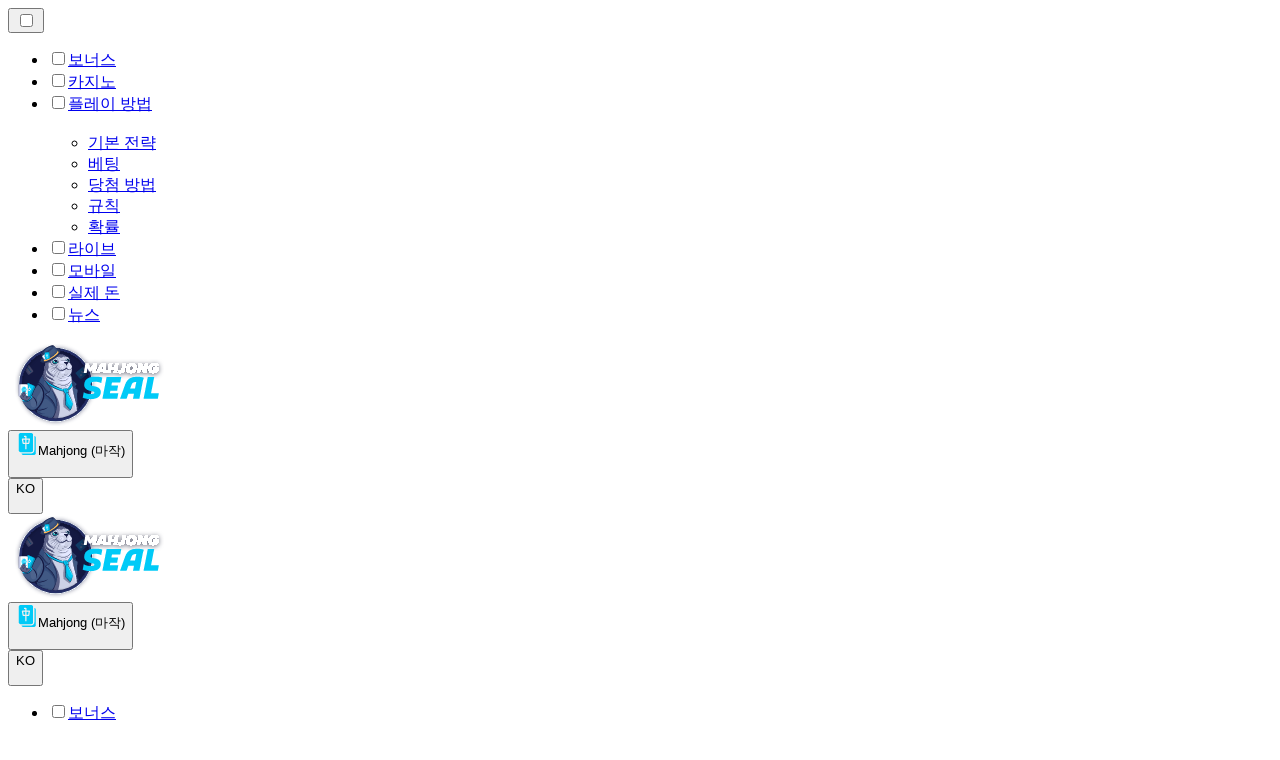

--- FILE ---
content_type: text/html; charset=utf-8
request_url: https://mahjongseal-kr.com/%EB%89%B4%EC%8A%A4/%EC%B5%9C%EA%B3%A0%EC%9D%98-%EC%98%A8%EB%9D%BC%EC%9D%B8-%EB%A7%88%EC%9E%91-%EC%86%8C%ED%94%84%ED%8A%B8%EC%9B%A8%EC%96%B4-%EA%B0%9C%EB%B0%9C%EC%9E%90/
body_size: 23785
content:
<!DOCTYPE html><html lang="en" data-theme="mahjong"><head><meta charSet="utf-8"/><meta name="viewport" content="width=device-width, initial-scale=1"/><link rel="preload" as="image" imageSrcSet="/_next/image/?url=%2F_static%2Fassets%2Fcharacters%2Fmahjong%2Flogo.svg&amp;w=256&amp;q=75&amp;dpl=dpl_6Yd9GUrx23V2U1zf8KkcEVA6RcrG 1x, /_next/image/?url=%2F_static%2Fassets%2Fcharacters%2Fmahjong%2Flogo.svg&amp;w=384&amp;q=75&amp;dpl=dpl_6Yd9GUrx23V2U1zf8KkcEVA6RcrG 2x"/><link rel="preload" as="image" imageSrcSet="/_next/image/?url=%2F_static%2Fassets%2Fcharacters%2Fmahjong%2FselectorLogo.svg&amp;w=32&amp;q=75&amp;dpl=dpl_6Yd9GUrx23V2U1zf8KkcEVA6RcrG 1x, /_next/image/?url=%2F_static%2Fassets%2Fcharacters%2Fmahjong%2FselectorLogo.svg&amp;w=48&amp;q=75&amp;dpl=dpl_6Yd9GUrx23V2U1zf8KkcEVA6RcrG 2x"/><link rel="stylesheet" href="/_next/static/chunks/f0915a369f42dd26.css?dpl=dpl_6Yd9GUrx23V2U1zf8KkcEVA6RcrG" data-precedence="next"/><link rel="stylesheet" href="/_next/static/chunks/f9caea4211296b47.css?dpl=dpl_6Yd9GUrx23V2U1zf8KkcEVA6RcrG" data-precedence="next"/><link rel="preload" as="script" fetchPriority="low" href="/_next/static/chunks/bbdef33321ed15f1.js?dpl=dpl_6Yd9GUrx23V2U1zf8KkcEVA6RcrG"/><script src="/_next/static/chunks/c76782231f2fead7.js?dpl=dpl_6Yd9GUrx23V2U1zf8KkcEVA6RcrG" async=""></script><script src="/_next/static/chunks/09be0a7fa5e73515.js?dpl=dpl_6Yd9GUrx23V2U1zf8KkcEVA6RcrG" async=""></script><script src="/_next/static/chunks/81be93beaf2aea5c.js?dpl=dpl_6Yd9GUrx23V2U1zf8KkcEVA6RcrG" async=""></script><script src="/_next/static/chunks/turbopack-0fbeb071147700f8.js?dpl=dpl_6Yd9GUrx23V2U1zf8KkcEVA6RcrG" async=""></script><script src="/_next/static/chunks/ff1a16fafef87110.js?dpl=dpl_6Yd9GUrx23V2U1zf8KkcEVA6RcrG" async=""></script><script src="/_next/static/chunks/d39bad2786f469b9.js?dpl=dpl_6Yd9GUrx23V2U1zf8KkcEVA6RcrG" async=""></script><script src="/_next/static/chunks/c5854781fb40d668.js?dpl=dpl_6Yd9GUrx23V2U1zf8KkcEVA6RcrG" async=""></script><script src="/_next/static/chunks/1b08e855b7ebb698.js?dpl=dpl_6Yd9GUrx23V2U1zf8KkcEVA6RcrG" async=""></script><meta name="next-size-adjust" content=""/><title>온라인 마작 소프트웨어의 주요 개발자</title><meta name="description" content="온라인 마작 게임을 생각하고 계십니까? 👀 실제 마작 게임의 최고의 소프트웨어 개발자로부터 온라인 카지노가 제공하는 것을 확인하십시오. 🌟"/><link rel="canonical" href="https://mahjongseal-kr.com/뉴스/최고의-온라인-마작-소프트웨어-개발자/"/><link rel="alternate" hrefLang="x-default" href="https://mahjongseal.com/news/top-online-mahjong-software-developers/"/><link rel="alternate" hrefLang="el" href="https://mahjongseal.gr/νέα/κορυφαίοι-διαδικτυακοί-προγραμματιστές-λογισμικού-mahjong/"/><link rel="alternate" hrefLang="en" href="https://mahjongseal.com/news/top-online-mahjong-software-developers/"/><link rel="alternate" hrefLang="id" href="https://mahjongseal-id.com/berita/pengembang-perangkat-lunak-mahjong-online-teratas/"/><link rel="alternate" hrefLang="pt" href="https://mahjongseal-br.com/notícia/principais-desenvolvedores-de-software-de-mahjong-online/"/><link rel="alternate" hrefLang="lt" href="https://mahjongseal.lt/naujienos/populiariausi-mahjong-programinės-įrangos-kūrėjai/"/><link rel="alternate" hrefLang="lv" href="https://mahjongseal.lv/jaunumi/labākie-tiešsaistes-madžongu-programmatūras-izstrādātāji/"/><link rel="alternate" hrefLang="de" href="https://mahjongseal.de/neuigkeiten/die-besten-online-mahjong-softwareentwickler/"/><link rel="alternate" hrefLang="ms" href="https://mahjongseal-my.com/berita/pembangun-perisian-mahjong-atas-talian/"/><link rel="alternate" hrefLang="en-NZ" href="https://mahjongseal.co.nz/news/top-online-mahjong-software-developers/"/><link rel="alternate" hrefLang="cs" href="https://mahjongseal.cz/zprávy/nejlepší-online-vývojáři-softwaru-mahjong/"/><link rel="alternate" hrefLang="fi" href="https://mahjongseal-fi.com/uutiset/suosituimmat-mahjong-ohjelmistokehittäjät/"/><link rel="alternate" hrefLang="pl" href="https://mahjongseal.pl/aktualności/najlepsi-programiści-online-mahjong-software/"/><link rel="alternate" hrefLang="sv" href="https://mahjongseal.se/nyheter/topp-mahjong-programvaruutvecklare-online/"/><link rel="alternate" hrefLang="th" href="https://mahjongseal-th.com/ข่าว/นักพัฒนาซอฟต์แวร์ไพ่นกกระจอกออนไลน์ชั้นนํา/"/><link rel="alternate" hrefLang="zh" href="https://mahjongseal-cn.com/新闻/顶级在线麻将软件开发商/"/><link rel="alternate" hrefLang="et" href="https://mahjongseal.ee/uudised/parimad-online-mahjongi-tarkvaraarendajad/"/><link rel="alternate" hrefLang="es" href="https://mahjongseal-es.com/noticias/principales-desarrolladores-de-software-de-mahjong-en-línea/"/><link rel="icon" href="https://res.cloudinary.com/wdnetwork/image/upload/v1750325898/wdn-solutions/allan/networks/cka3m9to80780onrm3glvgf73/zq5uj33cddeiikcix4v9.png"/><script>
            rudderanalytics = window.rudderanalytics = [];
            for (var methods = ["load", "page", "track", "identify", "alias", "group", "ready", "reset", "getAnonymousId", "setAnonymousId"], i = 0; i < methods.length; i++) {
                var method = methods[i];
                rudderanalytics[method] = function(a) {
                    return function() {
                        rudderanalytics.push([a].concat(Array.prototype.slice.call(arguments)))
                    }
                }(method)
            };</script><script type="text/javascript">
        !function(){"use strict";window.RudderSnippetVersion="3.2.0";var e="rudderanalytics";window[e]||(window[e]=[])
        ;var rudderanalytics=window[e];if(Array.isArray(rudderanalytics)){
        if(true===rudderanalytics.snippetExecuted&&window.console&&console.error){
        console.error("RudderStack JavaScript SDK snippet included more than once.")}else{rudderanalytics.snippetExecuted=true,
        window.rudderAnalyticsBuildType="legacy";var sdkBaseUrl="https://cdn.xstat.org";var sdkVersion="v3"
        ;var sdkFileName="rsa.min.js";var scriptLoadingMode="async"
        ;var r=["setDefaultInstanceKey","load","ready","page","track","identify","alias","group","reset","setAnonymousId","startSession","endSession","consent","addCustomIntegration"]
        ;for(var n=0;n<r.length;n++){var t=r[n];rudderanalytics[t]=function(r){return function(){var n
        ;Array.isArray(window[e])?rudderanalytics.push([r].concat(Array.prototype.slice.call(arguments))):null===(n=window[e][r])||void 0===n||n.apply(window[e],arguments)
        }}(t)}try{
        new Function('class Test{field=()=>{};test({prop=[]}={}){return prop?(prop?.property??[...prop]):import("");}}'),
        window.rudderAnalyticsBuildType="modern"}catch(i){}var d=document.head||document.getElementsByTagName("head")[0]
        ;var o=document.body||document.getElementsByTagName("body")[0];window.rudderAnalyticsAddScript=function(e,r,n){
        var t=document.createElement("script");t.src=e,t.setAttribute("data-loader","RS_JS_SDK"),r&&n&&t.setAttribute(r,n),
        "async"===scriptLoadingMode?t.async=true:"defer"===scriptLoadingMode&&(t.defer=true),
        d?d.insertBefore(t,d.firstChild):o.insertBefore(t,o.firstChild)},window.rudderAnalyticsMount=function(){!function(){
        if("undefined"==typeof globalThis){var e;var r=function getGlobal(){
        return"undefined"!=typeof self?self:"undefined"!=typeof window?window:null}();r&&Object.defineProperty(r,"globalThis",{
        value:r,configurable:true})}
        }(),window.rudderAnalyticsAddScript("".concat(sdkBaseUrl,"/").concat(sdkVersion,"/").concat(window.rudderAnalyticsBuildType,"/").concat(sdkFileName),"data-rsa-write-key","2meh7uI0DvjDHZteK8vantlqj47")
        },
        "undefined"==typeof Promise||"undefined"==typeof globalThis?window.rudderAnalyticsAddScript("https://polyfill-fastly.io/v3/polyfill.min.js?version=3.111.0&features=Symbol%2CPromise&callback=rudderAnalyticsMount"):window.rudderAnalyticsMount()
        ;var loadOptions={pluginsSDKBaseURL: "https://cdn.xstat.org/v3/modern/plugins", destSDKBaseURL: "https://cdn.xstat.org/v3/modern/js-integrations", configUrl: "https://api.xstat.org"};rudderanalytics.load("2meh7uI0DvjDHZteK8vantlqj47","https://dataplane.xstat.org",loadOptions)}}}();
        </script><script src="/_next/static/chunks/a6dad97d9634a72d.js?dpl=dpl_6Yd9GUrx23V2U1zf8KkcEVA6RcrG" noModule=""></script></head><body class="montserrat_43b7b7a9-module__wUOlla__variable dm_sans_1e443c9b-module__71c-kG__variable bg-bg-primary min-h-screen"><div hidden=""><!--$--><!--/$--></div><!--&--><!--&--><!--&--><!--&--><!--$--><!--html--><!--head--><!--body--><!--$--><!--/$--><!--$?--><template id="B:0"></template><!--/$--><header class="laptop:sticky laptop:top-0 laptop:bg-bg-primary relative z-50 w-full"><div class="tablet:max-w-[768px] laptop:max-w-[1024px] desktop:max-w-[1220px] tablet:px-0 mx-auto w-full px-5 desktop:pt-[23px] laptop:relative laptop:pt-4 flex items-center justify-between pt-4"><div class="laptop:hidden grid w-full grid-cols-3 items-center"><div class="flex items-center justify-start"><button type="button" class="peer/hamburger"><label for="hamburger" aria-label="Open menu" class="bg-bg-secondary hover:bg-bg-secondary/90 has-[:checked]:bg-accent relative flex h-[40px] w-[40px] cursor-pointer items-center justify-center rounded-md p-[5.5px_5px] peer/hamburger"><div class="relative flex h-[10px] w-[14px] flex-col items-start gap-[2px]"><input type="checkbox" id="hamburger" class="peer hidden"/><span class="absolute top-0 h-[2px] w-full origin-center rounded-[26.71px] bg-white/70 transition-all duration-300 ease-out peer-checked:top-1/2 peer-checked:-translate-y-1/2 peer-checked:rotate-45"></span><span class="absolute top-[4px] h-[2px] w-full origin-center rounded-[26.71px] bg-white/70 transition-all duration-300 ease-out peer-checked:top-1/2 peer-checked:-translate-y-1/2 peer-checked:opacity-0"></span><span class="absolute top-[8px] h-[2px] w-full origin-center rounded-[26.71px] bg-white/70 transition-all duration-300 ease-out peer-checked:top-1/2 peer-checked:-translate-y-1/2 peer-checked:-rotate-45"></span></div></label></button><nav class="bg-primary animate-in slide-in-from-top-4 laptop:!hidden absolute right-0 top-full z-20 mt-[20px] hidden w-full rounded-bl-[20px] rounded-br-[20px] px-4 pb-4 pt-6 peer-has-[:checked]/hamburger:block"><ul><li class="group relative list-none w-max laptop:p-0 px-3" aria-current="page"><label class="laptop:text-sm desktop:text-base laptop:group-hover:text-white relative z-10 cursor-pointer font-normal text-white/80 hover:text-white has-[:checked]:text-white laptop:w-max laptop:py-2 laptop:px-0 laptop:pb-0 flex w-full items-center gap-2 rounded-[6px] px-[10px] py-3 transition-all" for="link-/보너스/"><input type="checkbox" id="link-/보너스/" class="peer hidden"/><a class="laptop:text-white/80 laptop:group-hover:text-white flex items-center gap-2 hover:text-white" href="/보너스/">보너스</a></label><div class="bg-bg-primary absolute left-0 z-20 hidden h-[20px] w-full"></div></li><li class="group relative list-none w-max laptop:p-0 px-3" aria-current="page"><label class="laptop:text-sm desktop:text-base laptop:group-hover:text-white relative z-10 cursor-pointer font-normal text-white/80 hover:text-white has-[:checked]:text-white laptop:w-max laptop:py-2 laptop:px-0 laptop:pb-0 flex w-full items-center gap-2 rounded-[6px] px-[10px] py-3 transition-all" for="link-/카지노/"><input type="checkbox" id="link-/카지노/" class="peer hidden"/><a class="laptop:text-white/80 laptop:group-hover:text-white flex items-center gap-2 hover:text-white" href="/카지노/">카지노</a></label><div class="bg-bg-primary absolute left-0 z-20 hidden h-[20px] w-full"></div></li><li class="group relative list-none laptop:p-0 px-3" aria-current="page"><label class="laptop:text-sm desktop:text-base laptop:group-hover:text-white relative z-10 cursor-pointer font-normal text-white/80 hover:text-white has-[:checked]:text-white laptop:w-max laptop:py-2 laptop:px-0 laptop:pb-0 flex w-full items-center gap-2 rounded-[6px] px-[10px] py-3 transition-all peer has-[:checked]:before:absolute has-[:checked]:before:inset-0 has-[:checked]:before:-z-10 has-[:checked]:before:rounded-[6px] has-[:checked]:before:bg-black has-[:checked]:before:opacity-10" for="link-/플레이-방법/"><input type="checkbox" id="link-/플레이-방법/" class="peer hidden"/><a class="laptop:text-white/80 laptop:group-hover:text-white flex items-center gap-2 hover:text-white" href="/플레이-방법/">플레이 방법</a><div class="laptop:group-hover:rotate-0 rtl:laptop:group-hover:rotate-180 laptop:group-hover:fill-white rotate-90 fill-white/60 transition-all peer-checked:fill-white ltr:peer-checked:rotate-0 rtl:peer-checked:rotate-180 laptop:p-0 p-2"><svg width="6" height="10" viewBox="0 0 6 10" fill="none" xmlns="http://www.w3.org/2000/svg" class="fill-white/60"><path d="M6 5C6 5.24845 5.87565 5.49689 5.7513 5.62112L1.64767 9.7205C1.27461 10.0932 0.65285 10.0932 0.279793 9.7205C-0.0932643 9.34783 -0.0932643 8.72671 0.279793 8.35404L3.63731 5L0.279792 1.64596C-0.0932646 1.27329 -0.0932647 0.652175 0.279792 0.279504C0.652849 -0.0931673 1.27461 -0.0931674 1.64767 0.279504L5.62694 4.25466C5.87565 4.50311 6 4.75155 6 5Z"></path></svg></div></label><div class="bg-bg-primary absolute left-0 z-20 hidden h-[20px] w-full laptop:group-hover:block"></div><div id="link-/플레이-방법/-dropdown" class="flex-col flex-wrap laptop:absolute laptop:top-[calc(100%+0px)] laptop:bg-bg-primary laptop:rounded-bl-[20px] laptop:rounded-br-[20px] laptop:gap-3 laptop:flex-row laptop:shadow-bg-primary laptop:shadow-[0px_4px_84px_0px] z-20 laptop:min-w-max laptop:max-w-[90vw] laptop:left-1/2 laptop:-translate-x-1/2 tablet:max-w-[768px] laptop:p-0 px-3 laptop: laptop:group-hover:grid desktop:gap-6 laptop:[grid-template-columns:var(--dynamic-cols)] hidden gap-2 peer-has-[:checked]:grid" style="--dynamic-cols:repeat(4, auto)"><div class="laptop:p-0 laptop:flex laptop:flex-col items-start laptop:first:pt-0 laptop:last:pb-0 laptop:px-0 pl-[15px] first:pt-2 last:pb-[15px]"><ul class="laptop:flex laptop:flex-col flex list-none flex-col items-start gap-2"><li><a href="/플레이-방법/기본-전략/" class="cursor-pointer block w-max py-[2px] transition-all h-max font-montserrat desktop:text-base text-white/80 hover:text-accent text-sm">기본 전략</a></li></ul></div><div class="laptop:p-0 laptop:flex laptop:flex-col items-start laptop:first:pt-0 laptop:last:pb-0 laptop:px-0 pl-[15px] first:pt-2 last:pb-[15px]"><ul class="laptop:flex laptop:flex-col flex list-none flex-col items-start gap-2"><li><a href="/플레이-방법/베팅/" class="cursor-pointer block w-max py-[2px] transition-all h-max font-montserrat desktop:text-base text-white/80 hover:text-accent text-sm">베팅</a></li></ul></div><div class="laptop:p-0 laptop:flex laptop:flex-col items-start laptop:first:pt-0 laptop:last:pb-0 laptop:px-0 pl-[15px] first:pt-2 last:pb-[15px]"><ul class="laptop:flex laptop:flex-col flex list-none flex-col items-start gap-2"><li><a href="/플레이-방법/당첨-방법/" class="cursor-pointer block w-max py-[2px] transition-all h-max font-montserrat desktop:text-base text-white/80 hover:text-accent text-sm">당첨 방법</a></li></ul></div><div class="laptop:p-0 laptop:flex laptop:flex-col items-start laptop:first:pt-0 laptop:last:pb-0 laptop:px-0 pl-[15px] first:pt-2 last:pb-[15px]"><ul class="laptop:flex laptop:flex-col flex list-none flex-col items-start gap-2"><li><a href="/플레이-방법/규칙/" class="cursor-pointer block w-max py-[2px] transition-all h-max font-montserrat desktop:text-base text-white/80 hover:text-accent text-sm">규칙</a></li></ul></div><div class="laptop:p-0 laptop:flex laptop:flex-col items-start laptop:first:pt-0 laptop:last:pb-0 laptop:px-0 pl-[15px] first:pt-2 last:pb-[15px]"><ul class="laptop:flex laptop:flex-col flex list-none flex-col items-start gap-2"><li><a href="/플레이-방법/확률/" class="cursor-pointer block w-max py-[2px] transition-all h-max font-montserrat desktop:text-base text-white/80 hover:text-accent text-sm">확률</a></li></ul></div></div></li><li class="group relative list-none w-max laptop:p-0 px-3" aria-current="page"><label class="laptop:text-sm desktop:text-base laptop:group-hover:text-white relative z-10 cursor-pointer font-normal text-white/80 hover:text-white has-[:checked]:text-white laptop:w-max laptop:py-2 laptop:px-0 laptop:pb-0 flex w-full items-center gap-2 rounded-[6px] px-[10px] py-3 transition-all" for="link-/라이브/"><input type="checkbox" id="link-/라이브/" class="peer hidden"/><a class="laptop:text-white/80 laptop:group-hover:text-white flex items-center gap-2 hover:text-white" href="/라이브/">라이브</a></label><div class="bg-bg-primary absolute left-0 z-20 hidden h-[20px] w-full"></div></li><li class="group relative list-none w-max laptop:p-0 px-3" aria-current="page"><label class="laptop:text-sm desktop:text-base laptop:group-hover:text-white relative z-10 cursor-pointer font-normal text-white/80 hover:text-white has-[:checked]:text-white laptop:w-max laptop:py-2 laptop:px-0 laptop:pb-0 flex w-full items-center gap-2 rounded-[6px] px-[10px] py-3 transition-all" for="link-/모바일/"><input type="checkbox" id="link-/모바일/" class="peer hidden"/><a class="laptop:text-white/80 laptop:group-hover:text-white flex items-center gap-2 hover:text-white" href="/모바일/">모바일</a></label><div class="bg-bg-primary absolute left-0 z-20 hidden h-[20px] w-full"></div></li><li class="group relative list-none w-max laptop:p-0 px-3" aria-current="page"><label class="laptop:text-sm desktop:text-base laptop:group-hover:text-white relative z-10 cursor-pointer font-normal text-white/80 hover:text-white has-[:checked]:text-white laptop:w-max laptop:py-2 laptop:px-0 laptop:pb-0 flex w-full items-center gap-2 rounded-[6px] px-[10px] py-3 transition-all" for="link-/실제-돈/"><input type="checkbox" id="link-/실제-돈/" class="peer hidden"/><a class="laptop:text-white/80 laptop:group-hover:text-white flex items-center gap-2 hover:text-white" href="/실제-돈/">실제 돈</a></label><div class="bg-bg-primary absolute left-0 z-20 hidden h-[20px] w-full"></div></li><li class="group relative list-none w-max laptop:p-0 px-3" aria-current="page"><label class="laptop:text-sm desktop:text-base laptop:group-hover:text-white relative z-10 cursor-pointer font-normal text-white/80 hover:text-white has-[:checked]:text-white laptop:w-max laptop:py-2 laptop:px-0 laptop:pb-0 flex w-full items-center gap-2 rounded-[6px] px-[10px] py-3 transition-all" for="link-/뉴스/"><input type="checkbox" id="link-/뉴스/" class="peer hidden"/><a class="laptop:text-white/80 laptop:group-hover:text-white flex items-center gap-2 hover:text-white" href="/뉴스/">뉴스</a></label><div class="bg-bg-primary absolute left-0 z-20 hidden h-[20px] w-full"></div></li></ul></nav></div><div class="flex items-center justify-center"><a href="/"><img alt="logo" width="163" height="84" decoding="async" data-nimg="1" class="desktop:w-[162px] desktop:max-w-[162px] desktop:h-[84px] laptop:w-[150px] laptop:max-w-[150px] laptop:h-[80px] laptop:object-left laptop:mt-0 -mb-1 -mt-2 h-[60px] w-[122px] max-w-[122px] object-contain object-center" style="color:transparent" srcSet="/_next/image/?url=%2F_static%2Fassets%2Fcharacters%2Fmahjong%2Flogo.svg&amp;w=256&amp;q=75&amp;dpl=dpl_6Yd9GUrx23V2U1zf8KkcEVA6RcrG 1x, /_next/image/?url=%2F_static%2Fassets%2Fcharacters%2Fmahjong%2Flogo.svg&amp;w=384&amp;q=75&amp;dpl=dpl_6Yd9GUrx23V2U1zf8KkcEVA6RcrG 2x" src="/_next/image/?url=%2F_static%2Fassets%2Fcharacters%2Fmahjong%2Flogo.svg&amp;w=384&amp;q=75&amp;dpl=dpl_6Yd9GUrx23V2U1zf8KkcEVA6RcrG"/></a></div><div class="flex items-center justify-end gap-2"><div class="relative laptop:w-[80px]"><button type="button" class="bg-bg-secondary group flex h-[40px] w-full cursor-pointer items-center justify-between rounded-[4px] px-3 py-[6px] transition-colors hover:bg-[#D1D1D1]/30"><div class="flex items-center"><img alt="selected Mahjong (마작) logo" width="22" height="22" decoding="async" data-nimg="1" class="laptop:w-[22px] laptop:h-[22px] mr-2 h-[20px] w-[20px]" style="color:transparent" srcSet="/_next/image/?url=%2F_static%2Fassets%2Fcharacters%2Fmahjong%2FselectorLogo.svg&amp;w=32&amp;q=75&amp;dpl=dpl_6Yd9GUrx23V2U1zf8KkcEVA6RcrG 1x, /_next/image/?url=%2F_static%2Fassets%2Fcharacters%2Fmahjong%2FselectorLogo.svg&amp;w=48&amp;q=75&amp;dpl=dpl_6Yd9GUrx23V2U1zf8KkcEVA6RcrG 2x" src="/_next/image/?url=%2F_static%2Fassets%2Fcharacters%2Fmahjong%2FselectorLogo.svg&amp;w=48&amp;q=75&amp;dpl=dpl_6Yd9GUrx23V2U1zf8KkcEVA6RcrG"/><span class="laptop:block laptop:text-sm ml-1 whitespace-nowrap text-left text-xs text-white/80 hover:text-white hidden">Mahjong (마작)</span></div><svg width="6" height="10" viewBox="0 0 6 10" fill="none" xmlns="http://www.w3.org/2000/svg" size="4" class="ml-[5px] h-[8px] w-[8px] rotate-90 fill-white transition-transform duration-200"><path d="M6 5C6 5.24845 5.87565 5.49689 5.7513 5.62112L1.64767 9.7205C1.27461 10.0932 0.65285 10.0932 0.279793 9.7205C-0.0932643 9.34783 -0.0932643 8.72671 0.279793 8.35404L3.63731 5L0.279792 1.64596C-0.0932646 1.27329 -0.0932647 0.652175 0.279792 0.279504C0.652849 -0.0931673 1.27461 -0.0931674 1.64767 0.279504L5.62694 4.25466C5.87565 4.50311 6 4.75155 6 5Z"></path></svg></button></div><div class="relative w-[auto] max-w-[80px]"><button type="button" class="bg-bg-secondary group flex h-[40px] w-full cursor-pointer items-center justify-between rounded-[4px] px-3 py-[6px] transition-colors hover:bg-[#D1D1D1]/30"><div class="flex items-center"><span class="laptop:block laptop:text-sm ml-1 whitespace-nowrap text-left text-xs text-white/80 hover:text-white">KO</span></div><svg width="6" height="10" viewBox="0 0 6 10" fill="none" xmlns="http://www.w3.org/2000/svg" size="4" class="ml-[5px] h-[8px] w-[8px] rotate-90 fill-white transition-transform duration-200"><path d="M6 5C6 5.24845 5.87565 5.49689 5.7513 5.62112L1.64767 9.7205C1.27461 10.0932 0.65285 10.0932 0.279793 9.7205C-0.0932643 9.34783 -0.0932643 8.72671 0.279793 8.35404L3.63731 5L0.279792 1.64596C-0.0932646 1.27329 -0.0932647 0.652175 0.279792 0.279504C0.652849 -0.0931673 1.27461 -0.0931674 1.64767 0.279504L5.62694 4.25466C5.87565 4.50311 6 4.75155 6 5Z"></path></svg></button></div></div></div><div class="laptop:flex hidden w-full items-center justify-between"><div class="flex items-center"><a href="/"><img alt="logo" width="163" height="84" decoding="async" data-nimg="1" class="desktop:w-[162px] desktop:max-w-[162px] desktop:h-[84px] laptop:w-[150px] laptop:max-w-[150px] laptop:h-[80px] laptop:object-left laptop:mt-0 -mb-1 -mt-2 h-[60px] w-[122px] max-w-[122px] object-contain object-center" style="color:transparent" srcSet="/_next/image/?url=%2F_static%2Fassets%2Fcharacters%2Fmahjong%2Flogo.svg&amp;w=256&amp;q=75&amp;dpl=dpl_6Yd9GUrx23V2U1zf8KkcEVA6RcrG 1x, /_next/image/?url=%2F_static%2Fassets%2Fcharacters%2Fmahjong%2Flogo.svg&amp;w=384&amp;q=75&amp;dpl=dpl_6Yd9GUrx23V2U1zf8KkcEVA6RcrG 2x" src="/_next/image/?url=%2F_static%2Fassets%2Fcharacters%2Fmahjong%2Flogo.svg&amp;w=384&amp;q=75&amp;dpl=dpl_6Yd9GUrx23V2U1zf8KkcEVA6RcrG"/></a></div><div class="flex flex-col items-end gap-2"><div class="flex items-center justify-end gap-3"><div class="relative w-[177px]"><button type="button" class="bg-bg-secondary group flex h-[40px] w-full cursor-pointer items-center justify-between rounded-[4px] px-3 py-[6px] transition-colors hover:bg-[#D1D1D1]/30"><div class="flex items-center"><img alt="selected Mahjong (마작) logo" width="22" height="22" decoding="async" data-nimg="1" class="laptop:w-[22px] laptop:h-[22px] mr-2 h-[20px] w-[20px]" style="color:transparent" srcSet="/_next/image/?url=%2F_static%2Fassets%2Fcharacters%2Fmahjong%2FselectorLogo.svg&amp;w=32&amp;q=75&amp;dpl=dpl_6Yd9GUrx23V2U1zf8KkcEVA6RcrG 1x, /_next/image/?url=%2F_static%2Fassets%2Fcharacters%2Fmahjong%2FselectorLogo.svg&amp;w=48&amp;q=75&amp;dpl=dpl_6Yd9GUrx23V2U1zf8KkcEVA6RcrG 2x" src="/_next/image/?url=%2F_static%2Fassets%2Fcharacters%2Fmahjong%2FselectorLogo.svg&amp;w=48&amp;q=75&amp;dpl=dpl_6Yd9GUrx23V2U1zf8KkcEVA6RcrG"/><span class="laptop:block laptop:text-sm ml-1 whitespace-nowrap text-left text-xs text-white/80 hover:text-white hidden">Mahjong (마작)</span></div><svg width="6" height="10" viewBox="0 0 6 10" fill="none" xmlns="http://www.w3.org/2000/svg" size="4" class="ml-[5px] h-[8px] w-[8px] rotate-90 fill-white transition-transform duration-200"><path d="M6 5C6 5.24845 5.87565 5.49689 5.7513 5.62112L1.64767 9.7205C1.27461 10.0932 0.65285 10.0932 0.279793 9.7205C-0.0932643 9.34783 -0.0932643 8.72671 0.279793 8.35404L3.63731 5L0.279792 1.64596C-0.0932646 1.27329 -0.0932647 0.652175 0.279792 0.279504C0.652849 -0.0931673 1.27461 -0.0931674 1.64767 0.279504L5.62694 4.25466C5.87565 4.50311 6 4.75155 6 5Z"></path></svg></button></div><div class="relative w-[auto] max-w-[80px]"><button type="button" class="bg-bg-secondary group flex h-[40px] w-full cursor-pointer items-center justify-between rounded-[4px] px-3 py-[6px] transition-colors hover:bg-[#D1D1D1]/30"><div class="flex items-center"><span class="laptop:block laptop:text-sm ml-1 whitespace-nowrap text-left text-xs text-white/80 hover:text-white">KO</span></div><svg width="6" height="10" viewBox="0 0 6 10" fill="none" xmlns="http://www.w3.org/2000/svg" size="4" class="ml-[5px] h-[8px] w-[8px] rotate-90 fill-white transition-transform duration-200"><path d="M6 5C6 5.24845 5.87565 5.49689 5.7513 5.62112L1.64767 9.7205C1.27461 10.0932 0.65285 10.0932 0.279793 9.7205C-0.0932643 9.34783 -0.0932643 8.72671 0.279793 8.35404L3.63731 5L0.279792 1.64596C-0.0932646 1.27329 -0.0932647 0.652175 0.279792 0.279504C0.652849 -0.0931673 1.27461 -0.0931674 1.64767 0.279504L5.62694 4.25466C5.87565 4.50311 6 4.75155 6 5Z"></path></svg></button></div></div><div class="flex items-center gap-4"><nav class="flex items-center"><ul class="laptop:gap-12 desktop:gap-12 flex items-center"><li class="group relative list-none w-max"><label class="laptop:text-sm desktop:text-base laptop:group-hover:text-white relative z-10 cursor-pointer font-normal text-white/80 hover:text-white has-[:checked]:text-white laptop:w-max laptop:py-2 laptop:px-0 laptop:pb-0 flex w-full items-center gap-2 rounded-[6px] px-[10px] py-3 transition-all" for="link-/보너스/"><input type="checkbox" id="link-/보너스/" class="peer hidden"/><a class="laptop:text-white/80 laptop:group-hover:text-white flex items-center gap-2 hover:text-white" href="/보너스/">보너스</a></label><div class="bg-bg-primary absolute left-0 z-20 hidden h-[20px] w-full"></div></li><li class="group relative list-none w-max"><label class="laptop:text-sm desktop:text-base laptop:group-hover:text-white relative z-10 cursor-pointer font-normal text-white/80 hover:text-white has-[:checked]:text-white laptop:w-max laptop:py-2 laptop:px-0 laptop:pb-0 flex w-full items-center gap-2 rounded-[6px] px-[10px] py-3 transition-all" for="link-/카지노/"><input type="checkbox" id="link-/카지노/" class="peer hidden"/><a class="laptop:text-white/80 laptop:group-hover:text-white flex items-center gap-2 hover:text-white" href="/카지노/">카지노</a></label><div class="bg-bg-primary absolute left-0 z-20 hidden h-[20px] w-full"></div></li><li class="group relative list-none"><label class="laptop:text-sm desktop:text-base laptop:group-hover:text-white relative z-10 cursor-pointer font-normal text-white/80 hover:text-white has-[:checked]:text-white laptop:w-max laptop:py-2 laptop:px-0 laptop:pb-0 flex w-full items-center gap-2 rounded-[6px] px-[10px] py-3 transition-all peer has-[:checked]:before:absolute has-[:checked]:before:inset-0 has-[:checked]:before:-z-10 has-[:checked]:before:rounded-[6px] has-[:checked]:before:bg-black has-[:checked]:before:opacity-10" for="link-/플레이-방법/"><input type="checkbox" id="link-/플레이-방법/" class="peer hidden"/><a class="laptop:text-white/80 laptop:group-hover:text-white flex items-center gap-2 hover:text-white" href="/플레이-방법/">플레이 방법</a><div class="laptop:group-hover:rotate-0 rtl:laptop:group-hover:rotate-180 laptop:group-hover:fill-white rotate-90 fill-white/60 transition-all peer-checked:fill-white ltr:peer-checked:rotate-0 rtl:peer-checked:rotate-180 laptop:p-0 p-2"><svg width="6" height="10" viewBox="0 0 6 10" fill="none" xmlns="http://www.w3.org/2000/svg" class="fill-white/60"><path d="M6 5C6 5.24845 5.87565 5.49689 5.7513 5.62112L1.64767 9.7205C1.27461 10.0932 0.65285 10.0932 0.279793 9.7205C-0.0932643 9.34783 -0.0932643 8.72671 0.279793 8.35404L3.63731 5L0.279792 1.64596C-0.0932646 1.27329 -0.0932647 0.652175 0.279792 0.279504C0.652849 -0.0931673 1.27461 -0.0931674 1.64767 0.279504L5.62694 4.25466C5.87565 4.50311 6 4.75155 6 5Z"></path></svg></div></label><div class="bg-bg-primary absolute left-0 z-20 hidden h-[20px] w-full laptop:group-hover:block"></div><div id="link-/플레이-방법/-dropdown" class="flex-col flex-wrap laptop:absolute laptop:top-[calc(100%+0px)] laptop:bg-bg-primary laptop:rounded-bl-[20px] laptop:rounded-br-[20px] laptop:py-9 laptop:px-12 laptop:gap-3 laptop:flex-row laptop:shadow-bg-primary laptop:shadow-[0px_4px_84px_0px] z-20 laptop:min-w-max laptop:max-w-[90vw] laptop:left-1/2 laptop:-translate-x-1/2 tablet:max-w-[768px] laptop: laptop:group-hover:grid desktop:gap-6 laptop:[grid-template-columns:var(--dynamic-cols)] hidden gap-2 peer-has-[:checked]:grid" style="--dynamic-cols:repeat(4, auto)"><div class="laptop:p-0 laptop:flex laptop:flex-col items-start laptop:first:pt-0 laptop:last:pb-0 laptop:px-0 pl-[15px] first:pt-2 last:pb-[15px]"><ul class="laptop:flex laptop:flex-col flex list-none flex-col items-start gap-2"><li><a href="/플레이-방법/기본-전략/" class="cursor-pointer block w-max py-[2px] transition-all h-max font-montserrat desktop:text-base text-white/80 hover:text-accent text-sm">기본 전략</a></li></ul></div><div class="laptop:p-0 laptop:flex laptop:flex-col items-start laptop:first:pt-0 laptop:last:pb-0 laptop:px-0 pl-[15px] first:pt-2 last:pb-[15px]"><ul class="laptop:flex laptop:flex-col flex list-none flex-col items-start gap-2"><li><a href="/플레이-방법/베팅/" class="cursor-pointer block w-max py-[2px] transition-all h-max font-montserrat desktop:text-base text-white/80 hover:text-accent text-sm">베팅</a></li></ul></div><div class="laptop:p-0 laptop:flex laptop:flex-col items-start laptop:first:pt-0 laptop:last:pb-0 laptop:px-0 pl-[15px] first:pt-2 last:pb-[15px]"><ul class="laptop:flex laptop:flex-col flex list-none flex-col items-start gap-2"><li><a href="/플레이-방법/당첨-방법/" class="cursor-pointer block w-max py-[2px] transition-all h-max font-montserrat desktop:text-base text-white/80 hover:text-accent text-sm">당첨 방법</a></li></ul></div><div class="laptop:p-0 laptop:flex laptop:flex-col items-start laptop:first:pt-0 laptop:last:pb-0 laptop:px-0 pl-[15px] first:pt-2 last:pb-[15px]"><ul class="laptop:flex laptop:flex-col flex list-none flex-col items-start gap-2"><li><a href="/플레이-방법/규칙/" class="cursor-pointer block w-max py-[2px] transition-all h-max font-montserrat desktop:text-base text-white/80 hover:text-accent text-sm">규칙</a></li></ul></div><div class="laptop:p-0 laptop:flex laptop:flex-col items-start laptop:first:pt-0 laptop:last:pb-0 laptop:px-0 pl-[15px] first:pt-2 last:pb-[15px]"><ul class="laptop:flex laptop:flex-col flex list-none flex-col items-start gap-2"><li><a href="/플레이-방법/확률/" class="cursor-pointer block w-max py-[2px] transition-all h-max font-montserrat desktop:text-base text-white/80 hover:text-accent text-sm">확률</a></li></ul></div></div></li><li class="group relative list-none w-max"><label class="laptop:text-sm desktop:text-base laptop:group-hover:text-white relative z-10 cursor-pointer font-normal text-white/80 hover:text-white has-[:checked]:text-white laptop:w-max laptop:py-2 laptop:px-0 laptop:pb-0 flex w-full items-center gap-2 rounded-[6px] px-[10px] py-3 transition-all" for="link-/라이브/"><input type="checkbox" id="link-/라이브/" class="peer hidden"/><a class="laptop:text-white/80 laptop:group-hover:text-white flex items-center gap-2 hover:text-white" href="/라이브/">라이브</a></label><div class="bg-bg-primary absolute left-0 z-20 hidden h-[20px] w-full"></div></li><li class="group relative list-none w-max"><label class="laptop:text-sm desktop:text-base laptop:group-hover:text-white relative z-10 cursor-pointer font-normal text-white/80 hover:text-white has-[:checked]:text-white laptop:w-max laptop:py-2 laptop:px-0 laptop:pb-0 flex w-full items-center gap-2 rounded-[6px] px-[10px] py-3 transition-all" for="link-/모바일/"><input type="checkbox" id="link-/모바일/" class="peer hidden"/><a class="laptop:text-white/80 laptop:group-hover:text-white flex items-center gap-2 hover:text-white" href="/모바일/">모바일</a></label><div class="bg-bg-primary absolute left-0 z-20 hidden h-[20px] w-full"></div></li><li class="group relative list-none w-max"><label class="laptop:text-sm desktop:text-base laptop:group-hover:text-white relative z-10 cursor-pointer font-normal text-white/80 hover:text-white has-[:checked]:text-white laptop:w-max laptop:py-2 laptop:px-0 laptop:pb-0 flex w-full items-center gap-2 rounded-[6px] px-[10px] py-3 transition-all" for="link-/실제-돈/"><input type="checkbox" id="link-/실제-돈/" class="peer hidden"/><a class="laptop:text-white/80 laptop:group-hover:text-white flex items-center gap-2 hover:text-white" href="/실제-돈/">실제 돈</a></label><div class="bg-bg-primary absolute left-0 z-20 hidden h-[20px] w-full"></div></li><li class="group relative list-none w-max"><label class="laptop:text-sm desktop:text-base laptop:group-hover:text-white relative z-10 cursor-pointer font-normal text-white/80 hover:text-white has-[:checked]:text-white laptop:w-max laptop:py-2 laptop:px-0 laptop:pb-0 flex w-full items-center gap-2 rounded-[6px] px-[10px] py-3 transition-all" for="link-/뉴스/"><input type="checkbox" id="link-/뉴스/" class="peer hidden"/><a class="laptop:text-white/80 laptop:group-hover:text-white flex items-center gap-2 hover:text-white" href="/뉴스/">뉴스</a></label><div class="bg-bg-primary absolute left-0 z-20 hidden h-[20px] w-full"></div></li></ul></nav></div></div></div></div><div class="laptop:block desktop:h-[18px] laptop:h-4 z-20 hidden w-full"></div></header><main class="laptop:pt-0 desktop:pb-16 pb-12 pt-8"><div class="tablet:max-w-[768px] laptop:max-w-[1024px] desktop:max-w-[1220px] tablet:px-0 mx-auto w-full px-5 relative flex flex-col items-start"><script id="breadcrumbSchema" type="application/ld+json">{"@context":"https://schema.org","@type":"BreadcrumbList","itemListElement":[{"@type":"ListItem","position":1,"item":{"@id":"https://mahjongseal-kr.com/","name":"Home"}},{"@type":"ListItem","position":2,"item":{"@id":"https://mahjongseal-kr.com/뉴스/","name":"뉴스"}},{"@type":"ListItem","position":3,"item":{"@id":"https://mahjongseal-kr.com/뉴스/최고의-온라인-마작-소프트웨어-개발자/","name":"최고의 온라인 마작 소프트웨어 개발자"}}]}</script><div class="laptop:mt-2 mb-2 flex max-w-full items-center justify-center gap-2 overflow-hidden laptop:justify-start"><a href="/" class="laptop:text-[13px] truncate text-[11px] text-white/50">Home</a><svg width="6" height="10" viewBox="0 0 6 10" fill="none" xmlns="http://www.w3.org/2000/svg" class="laptop:w-[6px] laptop:h-2 h-[6px] w-[4px] fill-white/60"><path d="M6 5C6 5.24845 5.87565 5.49689 5.7513 5.62112L1.64767 9.7205C1.27461 10.0932 0.65285 10.0932 0.279793 9.7205C-0.0932643 9.34783 -0.0932643 8.72671 0.279793 8.35404L3.63731 5L0.279792 1.64596C-0.0932646 1.27329 -0.0932647 0.652175 0.279792 0.279504C0.652849 -0.0931673 1.27461 -0.0931674 1.64767 0.279504L5.62694 4.25466C5.87565 4.50311 6 4.75155 6 5Z"></path></svg><a href="/뉴스/" class="laptop:text-[13px] truncate text-[11px] text-white/50">뉴스</a><svg width="6" height="10" viewBox="0 0 6 10" fill="none" xmlns="http://www.w3.org/2000/svg" class="laptop:w-[6px] laptop:h-2 h-[6px] w-[4px] fill-white/60"><path d="M6 5C6 5.24845 5.87565 5.49689 5.7513 5.62112L1.64767 9.7205C1.27461 10.0932 0.65285 10.0932 0.279793 9.7205C-0.0932643 9.34783 -0.0932643 8.72671 0.279793 8.35404L3.63731 5L0.279792 1.64596C-0.0932646 1.27329 -0.0932647 0.652175 0.279792 0.279504C0.652849 -0.0931673 1.27461 -0.0931674 1.64767 0.279504L5.62694 4.25466C5.87565 4.50311 6 4.75155 6 5Z"></path></svg><a href="/뉴스/최고의-온라인-마작-소프트웨어-개발자/" class="laptop:text-[13px] truncate text-[11px] text-accent-contrast">최고의 온라인 마작 소프트웨어 개발자</a></div></div><section class="laptop:pt-16 bg-bg-tertiary py-9 pb-9"><div class="invisible relative -top-[30px] laptop:-top-[190px] desktop:-top-[200px]"></div><div class="tablet:max-w-[768px] laptop:max-w-[1024px] desktop:max-w-[1220px] tablet:px-0 mx-auto w-full px-5 laptop:flex-row desktop:gap-20 laptop:gap-12 relative flex flex-col"><div class="flex max-w-full flex-col overflow-hidden"><div class="laptop:flex-row desktop:gap-10 laptop:gap-8 flex flex-col-reverse gap-4"><div class="desktop:mt-0 flex flex-col"><h1 class="heading-1 laptop:text-left text-bg-primary mb-4 font-bold uppercase">최고의 온라인 마작 소프트웨어 개발자</h1><div class="laptop:flex laptop:items-start laptop:flex-row laptop:justify-start flex flex-col gap-4"><div class="flex items-center gap-3"><div class="bg-primary/20 flex h-[35px] w-[35px] min-w-[35px] items-center justify-center rounded-full border-[2px]"><svg width="18" height="18" viewBox="0 0 18 18" fill="none" xmlns="http://www.w3.org/2000/svg"><path class="fill-bg-primary/80" d="M16.0486 1.58824H14.8235V0.529412C14.8235 0.389003 14.7678 0.254345 14.6685 0.155061C14.5692 0.0557771 14.4345 0 14.2941 0C14.1537 0 14.0191 0.0557771 13.9198 0.155061C13.8205 0.254345 13.7647 0.389003 13.7647 0.529412V1.58824H9.52941V0.529412C9.52941 0.389003 9.47364 0.254345 9.37435 0.155061C9.27507 0.0557771 9.14041 0 9 0C8.85959 0 8.72493 0.0557771 8.62565 0.155061C8.52637 0.254345 8.47059 0.389003 8.47059 0.529412V1.58824H4.23529V0.529412C4.23529 0.389003 4.17952 0.254345 4.08023 0.155061C3.98095 0.0557771 3.84629 0 3.70588 0C3.56547 0 3.43082 0.0557771 3.33153 0.155061C3.23225 0.254345 3.17647 0.389003 3.17647 0.529412V1.58824H1.95141C1.43399 1.58866 0.937889 1.79439 0.57202 2.16026C0.20615 2.52612 0.000420608 3.02223 0 3.53965V5.29412H18V3.53965C17.9996 3.02223 17.7938 2.52612 17.428 2.16026C17.0621 1.79439 16.566 1.58866 16.0486 1.58824Z"></path><path class="fill-bg-primary/80" d="M13.7648 17.6897L17.6899 13.7646H13.7648V17.6897Z"></path><path class="fill-bg-primary/80" d="M0 16.0487C0.000420608 16.5661 0.20615 17.0622 0.57202 17.4281C0.937889 17.7939 1.43399 17.9997 1.95141 18.0001H12.7059V13.2354C12.7059 13.095 12.7617 12.9603 12.8609 12.861C12.9602 12.7617 13.0949 12.706 13.2353 12.706H18V6.35303H0V16.0487ZM5.18453 11.0966C5.28381 10.9973 5.41844 10.9416 5.55882 10.9416C5.6992 10.9416 5.83384 10.9973 5.93312 11.0966L7.85277 13.0162L12.0669 8.80209C12.1157 8.75152 12.1741 8.71119 12.2387 8.68344C12.3033 8.6557 12.3728 8.64109 12.4431 8.64048C12.5134 8.63987 12.5831 8.65327 12.6482 8.67989C12.7132 8.70651 12.7723 8.74582 12.822 8.79552C12.8717 8.84523 12.9111 8.90434 12.9377 8.9694C12.9643 9.03447 12.9777 9.10418 12.9771 9.17447C12.9765 9.24477 12.9619 9.31424 12.9341 9.37883C12.9064 9.44342 12.866 9.50184 12.8155 9.55067L8.22759 14.1391C8.17842 14.1883 8.12003 14.2274 8.05576 14.254C7.99149 14.2806 7.9226 14.2944 7.85303 14.2944C7.78346 14.2944 7.71457 14.2806 7.6503 14.254C7.58603 14.2274 7.52764 14.1883 7.47847 14.1391L5.18453 11.8451C5.08528 11.7459 5.02953 11.6112 5.02953 11.4709C5.02953 11.3305 5.08528 11.1958 5.18453 11.0966Z"></path></svg></div><div class="text-bg-primary/80 text-sm"><span class="mr-1 text-nowrap text-bg-primary/80">마지막 업데이트:</span><span class="text-nowrap font-medium">08.03.2022</span></div></div><div class="flex items-center gap-3"><div class="bg-primary/20 overflow-hidden rounded-full border-[2px] border-[hsl(var(--twc-bg-tertiary))] h-[35px] w-[35px] min-w-[35px]"><img alt="Aria Williams" loading="lazy" width="250" height="250" decoding="async" data-nimg="1" class="h-full w-full object-cover" style="color:transparent" srcSet="/_next/image/?url=https%3A%2F%2Fres.cloudinary.com%2Fwdnetwork%2Fimage%2Fupload%2Fv1699258072%2Fwdn-solutions%2Fallan%2Fnetworks%2Fcka3m9to80780onrm3glvgf73%2Fr9ho04vmm1h6lxwabpfv.png&amp;w=256&amp;q=75 1x, /_next/image/?url=https%3A%2F%2Fres.cloudinary.com%2Fwdnetwork%2Fimage%2Fupload%2Fv1699258072%2Fwdn-solutions%2Fallan%2Fnetworks%2Fcka3m9to80780onrm3glvgf73%2Fr9ho04vmm1h6lxwabpfv.png&amp;w=640&amp;q=75 2x" src="/_next/image/?url=https%3A%2F%2Fres.cloudinary.com%2Fwdnetwork%2Fimage%2Fupload%2Fv1699258072%2Fwdn-solutions%2Fallan%2Fnetworks%2Fcka3m9to80780onrm3glvgf73%2Fr9ho04vmm1h6lxwabpfv.png&amp;w=640&amp;q=75"/></div><div class="text-bg-primary/80 text-sm"><span class="mr-1 whitespace-nowrap text-nowrap text-bg-primary/80">게시자:</span><span class="whitespace-nowrap text-nowrap font-medium">Aria Williams</span></div></div></div><img alt="최고의 온라인 마작 소프트웨어 개발자 image" loading="lazy" width="1200" height="630" decoding="async" data-nimg="1" class="desktop:mt-8 mt-7 aspect-[1200/630] w-full rounded-[16px] object-cover" style="color:transparent" srcSet="/_next/image/?url=https%3A%2F%2Fres.cloudinary.com%2Fwdnetwork%2Fimage%2Fupload%2Fv1625576412%2Fwdn-solutions%2Fallan%2Fnetworks%2Fcka3m9to80780onrm3glvgf73%2F775709e54b1e512beb48b051e48ce1a5cka3m9to80780onrm3glvgf73.jpg&amp;w=1200&amp;q=75 1x, /_next/image/?url=https%3A%2F%2Fres.cloudinary.com%2Fwdnetwork%2Fimage%2Fupload%2Fv1625576412%2Fwdn-solutions%2Fallan%2Fnetworks%2Fcka3m9to80780onrm3glvgf73%2F775709e54b1e512beb48b051e48ce1a5cka3m9to80780onrm3glvgf73.jpg&amp;w=3840&amp;q=75 2x" src="/_next/image/?url=https%3A%2F%2Fres.cloudinary.com%2Fwdnetwork%2Fimage%2Fupload%2Fv1625576412%2Fwdn-solutions%2Fallan%2Fnetworks%2Fcka3m9to80780onrm3glvgf73%2F775709e54b1e512beb48b051e48ce1a5cka3m9to80780onrm3glvgf73.jpg&amp;w=3840&amp;q=75"/></div></div><div class="desktop:text-lg laptop:text-lg text-[16px] text-bg-primary mt-2"><p class="my-4 leading-relaxed text-bg-primary">테이블 게임은 초보자이든 고급 갬블러이든 관계없이 많은 온라인 카지노 플레이어에게 인기있는 선택입니다. 마작은 그러한 게임 중 하나입니다. 중국에서 시작된이 타일 기반 게임의 인기는 전 세계 여러 지역으로 퍼졌습니다.</p><p class="my-4 leading-relaxed text-bg-primary">마작 게임은 전통적으로 소셜 게임입니다. 많은 사람들이 보통 친구 및 가족과 마작을하며 때로는 실제 돈으로 마작을합니다. 거의 항상 플레이어는 마작 타일을 조작하는 동안 재미 있고, 사교하고, 따라 잡거나, 유대감을 갖습니다.</p><p class="my-4 leading-relaxed text-bg-primary"><a class="text-accent underline" href="/">온라인 마작</a> 마작 게임 방법을 배우거나 마작 규칙에 익숙해 지거나 단순히 혼자 플레이하려는 사람들을위한 솔리테어 버전이 있지만 여러 플레이어가 참여할 수도 있습니다.</p><p class="my-4 leading-relaxed text-bg-primary">무료로 플레이하든 실제 돈으로 플레이하든 플레이어는 <a class="text-accent underline" href="/카지노/">온라인 카지노의 마작 게임 즐기기</a> iGaming 업계에서 가장 유명한 회사들이 개발했습니다.</p><h2 class="heading-2 mb-5 mt-10 uppercase text-bg-primary">Playtech</h2><p class="my-4 leading-relaxed text-bg-primary">Playtech가 제공하는 온라인 카지노에는이 다작 개발자의 인터넷 기반 게임이 많이 있습니다. 그리고 마작과 관련하여 Playtech에는 몇 가지 제품이 있습니다. 몇 가지 예 :</p><h3 class="heading-3 mb-5 mt-10 uppercase text-bg-primary">WMF 솔로 마작</h3><p class="my-4 leading-relaxed text-bg-primary">이 싱글 플레이어 게임의 마작 규칙과 구조는 세계 마작 연맹 (WMF)의 규칙을 따릅니다. 이 게임은 무료 플레이 옵션을 사용하여 연습 할 수있는 초보자에게 적합합니다. 실제 돈으로 게임을 시작하려는 경우 가장 편하게 느끼는 값으로 판돈 수준을 조정할 수 있습니다.</p><p class="my-4 leading-relaxed text-bg-primary">이 온라인 마작 게임의 장기 예상 지불금 비율은 95.48 %입니다. 또한 플레이어는 게임에서 다양한 크기의 6 가지 우승 지불금 중 하나를 이길 수 있습니다.</p><h3 class="heading-3 mb-5 mt-10 uppercase text-bg-primary">일본 솔로 마작</h3><p class="my-4 leading-relaxed text-bg-primary">Playtech는 온라인 카지노를 위해 특별히이 마작 변형을 만들었습니다. 초보자에게 친숙한 또 다른 게임으로, 판돈이 적습니다. 엄청난 지불금을 제공하지 않을 수도 있습니다. 대신, 낮은 가치의이기는 지불금의 꾸준한 흐름을 제공하는 경향이 있습니다.</p><h2 class="heading-2 mb-5 mt-10 uppercase text-bg-primary">Microgaming</h2><p class="my-4 leading-relaxed text-bg-primary">온라인 카지노 소프트웨어 산업의 선구자 중 하나 인 Microgaming은 혁신적인 창작물로 유명합니다. 한 가지 예가 Mahjong Exchange입니다. Microgaming은 Mahjong을 룰렛을 연상시키는 우연의 게임으로 바꾸어 놓았습니다. 플레이어는 주어진 라운드에서 34 개의 마작 타일이 선택되는 베팅에 베팅합니다.</p><p class="my-4 leading-relaxed text-bg-primary">게임의 특징은 다음과 같습니다.</p><ul class="mt-4 flex flex-col gap-[18px] text-left text-bg-primary"><li class="flex items-baseline text-left [&amp;_strong]:contents"><svg width="12" height="12" viewBox="0 0 12 12" fill="none" xmlns="http://www.w3.org/2000/svg" class="mr-2 h-[13px] w-[14px] min-w-[14px]"><path d="M5.565 11.5651C8.63846 11.5651 11.13 9.07352 11.13 6.00006C11.13 2.92659 8.63846 0.435059 5.565 0.435059C2.49153 0.435059 0 2.92659 0 6.00006C0 9.07352 2.49153 11.5651 5.565 11.5651Z" fill="#FF63CE" fill-opacity="0.09"></path><path class="fill-checked-icon" d="M5.14554 9.68019L5.09239 9.58767C4.28056 8.17454 2.12322 5.17567 2.10143 5.14555L2.07031 5.10236L2.80531 4.36026L5.13189 6.02C6.59677 4.07798 7.96341 2.7441 8.85485 1.96518C9.83003 1.1131 10.4648 0.720838 10.4712 0.71708L10.4856 0.708252H11.7324L11.6133 0.816607C8.55044 3.60372 5.23062 9.52745 5.19755 9.58697L5.14554 9.68019Z"></path></svg><div>다양한 배당금 및 배당률로 배치 할 수있는 다양한 베팅</div></li><li class="flex items-baseline text-left [&amp;_strong]:contents"><svg width="12" height="12" viewBox="0 0 12 12" fill="none" xmlns="http://www.w3.org/2000/svg" class="mr-2 h-[13px] w-[14px] min-w-[14px]"><path d="M5.565 11.5651C8.63846 11.5651 11.13 9.07352 11.13 6.00006C11.13 2.92659 8.63846 0.435059 5.565 0.435059C2.49153 0.435059 0 2.92659 0 6.00006C0 9.07352 2.49153 11.5651 5.565 11.5651Z" fill="#FF63CE" fill-opacity="0.09"></path><path class="fill-checked-icon" d="M5.14554 9.68019L5.09239 9.58767C4.28056 8.17454 2.12322 5.17567 2.10143 5.14555L2.07031 5.10236L2.80531 4.36026L5.13189 6.02C6.59677 4.07798 7.96341 2.7441 8.85485 1.96518C9.83003 1.1131 10.4648 0.720838 10.4712 0.71708L10.4856 0.708252H11.7324L11.6133 0.816607C8.55044 3.60372 5.23062 9.52745 5.19755 9.58697L5.14554 9.68019Z"></path></svg><div>2.94 %의 하우스 에지</div></li><li class="flex items-baseline text-left [&amp;_strong]:contents"><svg width="12" height="12" viewBox="0 0 12 12" fill="none" xmlns="http://www.w3.org/2000/svg" class="mr-2 h-[13px] w-[14px] min-w-[14px]"><path d="M5.565 11.5651C8.63846 11.5651 11.13 9.07352 11.13 6.00006C11.13 2.92659 8.63846 0.435059 5.565 0.435059C2.49153 0.435059 0 2.92659 0 6.00006C0 9.07352 2.49153 11.5651 5.565 11.5651Z" fill="#FF63CE" fill-opacity="0.09"></path><path class="fill-checked-icon" d="M5.14554 9.68019L5.09239 9.58767C4.28056 8.17454 2.12322 5.17567 2.10143 5.14555L2.07031 5.10236L2.80531 4.36026L5.13189 6.02C6.59677 4.07798 7.96341 2.7441 8.85485 1.96518C9.83003 1.1131 10.4648 0.720838 10.4712 0.71708L10.4856 0.708252H11.7324L11.6133 0.816607C8.55044 3.60372 5.23062 9.52745 5.19755 9.58697L5.14554 9.68019Z"></path></svg><div>97.06 %의 RTP</div></li><li class="flex items-baseline text-left [&amp;_strong]:contents"><svg width="12" height="12" viewBox="0 0 12 12" fill="none" xmlns="http://www.w3.org/2000/svg" class="mr-2 h-[13px] w-[14px] min-w-[14px]"><path d="M5.565 11.5651C8.63846 11.5651 11.13 9.07352 11.13 6.00006C11.13 2.92659 8.63846 0.435059 5.565 0.435059C2.49153 0.435059 0 2.92659 0 6.00006C0 9.07352 2.49153 11.5651 5.565 11.5651Z" fill="#FF63CE" fill-opacity="0.09"></path><path class="fill-checked-icon" d="M5.14554 9.68019L5.09239 9.58767C4.28056 8.17454 2.12322 5.17567 2.10143 5.14555L2.07031 5.10236L2.80531 4.36026L5.13189 6.02C6.59677 4.07798 7.96341 2.7441 8.85485 1.96518C9.83003 1.1131 10.4648 0.720838 10.4712 0.71708L10.4856 0.708252H11.7324L11.6133 0.816607C8.55044 3.60372 5.23062 9.52745 5.19755 9.58697L5.14554 9.68019Z"></path></svg><div>플레이어가 이전 베팅을 반복 할 수있는 재 베팅 옵션</div></li></ul><h2 class="heading-2 mb-5 mt-10 uppercase text-bg-primary">마작 로직</h2><p class="my-4 leading-relaxed text-bg-primary">여관 2009 년에 설립 된 Mahjong Logic은 스웨덴과 맨 섬의 사무실 밖에서 운영되며 온라인 마작 게임 콘텐츠의 전체 카탈로그를 제공합니다. 수년 동안이 회사는 BetVictor 및 Betluck과 같은 여러 온라인 도박 사업자와 제휴하여 Mahjong을 전 세계의 더 많은 청중에게 제공했습니다.</p><p class="my-4 leading-relaxed text-bg-primary">Mahjong Logic의 게임 플랫폼에는 Chinese Classic, Chinese Official (MCR), Shenzhen, Riichi 및 홍콩 규칙 집합이 포함됩니다. 플레이어는 연습 플레이 마작 테이블과 리얼 머니 게임 중에서 선택할 수 있습니다. 또한 다음과 같은 여러 마작 게임 유형 중에서 선택할 수 있습니다.</p><ul class="mt-4 flex flex-col gap-[18px] text-left text-bg-primary"><li class="flex items-baseline text-left [&amp;_strong]:contents"><svg width="12" height="12" viewBox="0 0 12 12" fill="none" xmlns="http://www.w3.org/2000/svg" class="mr-2 h-[13px] w-[14px] min-w-[14px]"><path d="M5.565 11.5651C8.63846 11.5651 11.13 9.07352 11.13 6.00006C11.13 2.92659 8.63846 0.435059 5.565 0.435059C2.49153 0.435059 0 2.92659 0 6.00006C0 9.07352 2.49153 11.5651 5.565 11.5651Z" fill="#FF63CE" fill-opacity="0.09"></path><path class="fill-checked-icon" d="M5.14554 9.68019L5.09239 9.58767C4.28056 8.17454 2.12322 5.17567 2.10143 5.14555L2.07031 5.10236L2.80531 4.36026L5.13189 6.02C6.59677 4.07798 7.96341 2.7441 8.85485 1.96518C9.83003 1.1131 10.4648 0.720838 10.4712 0.71708L10.4856 0.708252H11.7324L11.6133 0.816607C8.55044 3.60372 5.23062 9.52745 5.19755 9.58697L5.14554 9.68019Z"></path></svg><div>정식 게임 Mahjong</div></li><li class="flex items-baseline text-left [&amp;_strong]:contents"><svg width="12" height="12" viewBox="0 0 12 12" fill="none" xmlns="http://www.w3.org/2000/svg" class="mr-2 h-[13px] w-[14px] min-w-[14px]"><path d="M5.565 11.5651C8.63846 11.5651 11.13 9.07352 11.13 6.00006C11.13 2.92659 8.63846 0.435059 5.565 0.435059C2.49153 0.435059 0 2.92659 0 6.00006C0 9.07352 2.49153 11.5651 5.565 11.5651Z" fill="#FF63CE" fill-opacity="0.09"></path><path class="fill-checked-icon" d="M5.14554 9.68019L5.09239 9.58767C4.28056 8.17454 2.12322 5.17567 2.10143 5.14555L2.07031 5.10236L2.80531 4.36026L5.13189 6.02C6.59677 4.07798 7.96341 2.7441 8.85485 1.96518C9.83003 1.1131 10.4648 0.720838 10.4712 0.71708L10.4856 0.708252H11.7324L11.6133 0.816607C8.55044 3.60372 5.23062 9.52745 5.19755 9.58697L5.14554 9.68019Z"></path></svg><div>동쪽 만</div></li><li class="flex items-baseline text-left [&amp;_strong]:contents"><svg width="12" height="12" viewBox="0 0 12 12" fill="none" xmlns="http://www.w3.org/2000/svg" class="mr-2 h-[13px] w-[14px] min-w-[14px]"><path d="M5.565 11.5651C8.63846 11.5651 11.13 9.07352 11.13 6.00006C11.13 2.92659 8.63846 0.435059 5.565 0.435059C2.49153 0.435059 0 2.92659 0 6.00006C0 9.07352 2.49153 11.5651 5.565 11.5651Z" fill="#FF63CE" fill-opacity="0.09"></path><path class="fill-checked-icon" d="M5.14554 9.68019L5.09239 9.58767C4.28056 8.17454 2.12322 5.17567 2.10143 5.14555L2.07031 5.10236L2.80531 4.36026L5.13189 6.02C6.59677 4.07798 7.96341 2.7441 8.85485 1.96518C9.83003 1.1131 10.4648 0.720838 10.4712 0.71708L10.4856 0.708252H11.7324L11.6133 0.816607C8.55044 3.60372 5.23062 9.52745 5.19755 9.58697L5.14554 9.68019Z"></path></svg><div>한 손</div></li><li class="flex items-baseline text-left [&amp;_strong]:contents"><svg width="12" height="12" viewBox="0 0 12 12" fill="none" xmlns="http://www.w3.org/2000/svg" class="mr-2 h-[13px] w-[14px] min-w-[14px]"><path d="M5.565 11.5651C8.63846 11.5651 11.13 9.07352 11.13 6.00006C11.13 2.92659 8.63846 0.435059 5.565 0.435059C2.49153 0.435059 0 2.92659 0 6.00006C0 9.07352 2.49153 11.5651 5.565 11.5651Z" fill="#FF63CE" fill-opacity="0.09"></path><path class="fill-checked-icon" d="M5.14554 9.68019L5.09239 9.58767C4.28056 8.17454 2.12322 5.17567 2.10143 5.14555L2.07031 5.10236L2.80531 4.36026L5.13189 6.02C6.59677 4.07798 7.96341 2.7441 8.85485 1.96518C9.83003 1.1131 10.4648 0.720838 10.4712 0.71708L10.4856 0.708252H11.7324L11.6133 0.816607C8.55044 3.60372 5.23062 9.52745 5.19755 9.58697L5.14554 9.68019Z"></path></svg><div>멀티 테이블 토너먼트</div></li></ul><p class="my-4 leading-relaxed text-bg-primary">마작이 탄생 한 나라 인 중국의 온라인 카지노뿐만 아니라 전 세계 여러 지역의 도박꾼을 대상으로하는 온라인 카지노에서도 플레이어가 탐색하고 즐길 수있는 마작 게임 변형이 더 많이 있습니다. 데스크톱 컴퓨터에서 플레이하든 모바일 장치에서 플레이하든 마작 애호가는 온라인 카지노 업계 최고의 소프트웨어 개발자로부터 최고의 게임 경험을 기대할 수 있습니다.</p></div></div><aside class="laptop:w-[300px] laptop:min-w-[300px] laptop:mt-0 laptop:ml-auto laptop:sticky laptop:top-[100px] desktop:top-[140px] laptop:h-fit mt-10"><strong class="text-bg-primary block text-center text-[22px] font-bold font-normal">Best Casinos 2025</strong><div class="mt-5 flex flex-col gap-4"><!--$--><!--/$--></div></aside></div></section></main><footer><div class="bg-bg-primary desktop:py-11 py-9"><div class="tablet:max-w-[768px] laptop:max-w-[1024px] desktop:max-w-[1220px] tablet:px-0 mx-auto w-full px-5"><div class="body-2 laptop:text-justify text-center text-white/70"></div><div class="desktop:mt-7 mt-6 flex flex-col items-center"><a href="/"><img alt="logo" loading="lazy" width="240" height="90" decoding="async" data-nimg="1" class="desktop:w-[192px] desktop:max-w-[192px] desktop:h-[75px] -mb-1 h-[90px] w-[240px] max-w-[240px]" style="color:transparent" srcSet="/_next/image/?url=%2F_static%2Fassets%2Fcharacters%2Fmahjong%2Flogo.svg&amp;w=256&amp;q=75&amp;dpl=dpl_6Yd9GUrx23V2U1zf8KkcEVA6RcrG 1x, /_next/image/?url=%2F_static%2Fassets%2Fcharacters%2Fmahjong%2Flogo.svg&amp;w=640&amp;q=75&amp;dpl=dpl_6Yd9GUrx23V2U1zf8KkcEVA6RcrG 2x" src="/_next/image/?url=%2F_static%2Fassets%2Fcharacters%2Fmahjong%2Flogo.svg&amp;w=640&amp;q=75&amp;dpl=dpl_6Yd9GUrx23V2U1zf8KkcEVA6RcrG"/></a><div class="laptop:justify-between mt-11 flex w-full flex-row flex-wrap items-center justify-around gap-y-4 opacity-30"><!--$?--><template id="B:1"></template><a href="https://iagr.org/" target="_blank" rel="noopener noreferrer" class="first:pr-2 [&amp;:not(:first-child)]:px-2"><img alt="IAGR" loading="lazy" width="0" height="0" decoding="async" data-nimg="1" class="h-10 w-auto" style="color:transparent" srcSet="/_next/image/?url=https%3A%2F%2Fres.cloudinary.com%2Fwdnetwork%2Fimage%2Fupload%2Fv1732031226%2Fwdn-solutions%2Fallan%2FregulatoryOrganizations%2FIAGR.svg&amp;w=32&amp;q=75 1x" src="/_next/image/?url=https%3A%2F%2Fres.cloudinary.com%2Fwdnetwork%2Fimage%2Fupload%2Fv1732031226%2Fwdn-solutions%2Fallan%2FregulatoryOrganizations%2FIAGR.svg&amp;w=32&amp;q=75"/></a><a href="https://www.gamblersanonymous.org/ga/" target="_blank" rel="noopener noreferrer" class="first:pr-2 [&amp;:not(:first-child)]:px-2"><img alt="Gamblers Anonymous" loading="lazy" width="0" height="0" decoding="async" data-nimg="1" class="h-10 w-auto" style="color:transparent" srcSet="/_next/image/?url=https%3A%2F%2Fres.cloudinary.com%2Fwdnetwork%2Fimage%2Fupload%2Fv1732031228%2Fwdn-solutions%2Fallan%2FregulatoryOrganizations%2FGamblers%2520Anonymous.svg&amp;w=32&amp;q=75 1x" src="/_next/image/?url=https%3A%2F%2Fres.cloudinary.com%2Fwdnetwork%2Fimage%2Fupload%2Fv1732031228%2Fwdn-solutions%2Fallan%2FregulatoryOrganizations%2FGamblers%2520Anonymous.svg&amp;w=32&amp;q=75"/></a><a href="https://www.gamcare.org.uk/" target="_blank" rel="noopener noreferrer" class="first:pr-2 [&amp;:not(:first-child)]:px-2"><img alt="GamCare" loading="lazy" width="0" height="0" decoding="async" data-nimg="1" class="h-10 w-auto" style="color:transparent" srcSet="/_next/image/?url=https%3A%2F%2Fres.cloudinary.com%2Fwdnetwork%2Fimage%2Fupload%2Fv1732031231%2Fwdn-solutions%2Fallan%2FregulatoryOrganizations%2FGamCare.svg&amp;w=32&amp;q=75 1x" src="/_next/image/?url=https%3A%2F%2Fres.cloudinary.com%2Fwdnetwork%2Fimage%2Fupload%2Fv1732031231%2Fwdn-solutions%2Fallan%2FregulatoryOrganizations%2FGamCare.svg&amp;w=32&amp;q=75"/></a><a href="https://www.gamblingtherapy.org/" target="_blank" rel="noopener noreferrer" class="first:pr-2 [&amp;:not(:first-child)]:px-2"><img alt="Gordon Moody" loading="lazy" width="0" height="0" decoding="async" data-nimg="1" class="h-10 w-auto" style="color:transparent" srcSet="/_next/image/?url=https%3A%2F%2Fres.cloudinary.com%2Fwdnetwork%2Fimage%2Fupload%2Fv1732031233%2Fwdn-solutions%2Fallan%2FregulatoryOrganizations%2FGordon%2520Moody.svg&amp;w=32&amp;q=75 1x" src="/_next/image/?url=https%3A%2F%2Fres.cloudinary.com%2Fwdnetwork%2Fimage%2Fupload%2Fv1732031233%2Fwdn-solutions%2Fallan%2FregulatoryOrganizations%2FGordon%2520Moody.svg&amp;w=32&amp;q=75"/></a><a href="https://www.gambleaware.org/" target="_blank" rel="noopener noreferrer" class="first:pr-2 [&amp;:not(:first-child)]:px-2"><img alt="Gamble Aware" loading="lazy" width="0" height="0" decoding="async" data-nimg="1" class="h-10 w-auto" style="color:transparent" srcSet="/_next/image/?url=https%3A%2F%2Fres.cloudinary.com%2Fwdnetwork%2Fimage%2Fupload%2Fv1732031235%2Fwdn-solutions%2Fallan%2FregulatoryOrganizations%2FGamble%2520Aware.svg&amp;w=32&amp;q=75 1x" src="/_next/image/?url=https%3A%2F%2Fres.cloudinary.com%2Fwdnetwork%2Fimage%2Fupload%2Fv1732031235%2Fwdn-solutions%2Fallan%2FregulatoryOrganizations%2FGamble%2520Aware.svg&amp;w=32&amp;q=75"/></a><img alt="Age Limit Icon" loading="lazy" width="0" height="0" decoding="async" data-nimg="1" class="h-10 w-auto" style="color:transparent" srcSet="/_next/image/?url=https%3A%2F%2Fres.cloudinary.com%2Fwdnetwork%2Fimage%2Fupload%2Fv1732031627%2Fwdn-solutions%2Fallan%2FregulatoryOrganizations%2F18plus.svg&amp;w=32&amp;q=75 1x" src="/_next/image/?url=https%3A%2F%2Fres.cloudinary.com%2Fwdnetwork%2Fimage%2Fupload%2Fv1732031627%2Fwdn-solutions%2Fallan%2FregulatoryOrganizations%2F18plus.svg&amp;w=32&amp;q=75"/><!--/$--></div></div></div></div><div class="bg-bg-secondary py-5"><div class="tablet:max-w-[768px] laptop:max-w-[1024px] desktop:max-w-[1220px] tablet:px-0 mx-auto w-full px-5"><nav class="flex flex-wrap justify-evenly gap-y-5"><a class="desktop:text-sm block w-max px-2 text-[11px] text-white/50 hover:text-white" href="/부인-성명/">부인 성명</a><a class="desktop:text-sm block w-max px-2 text-[11px] text-white/50 hover:text-white" href="/개인-정보-정책/">개인 정보 정책</a><a class="desktop:text-sm block w-max px-2 text-[11px] text-white/50 hover:text-white" href="/책임감있는-게임/">책임감있는 게임</a><a class="desktop:text-sm block w-max px-2 text-[11px] text-white/50 hover:text-white" href="/이용-약관/">이용 약관</a><a class="desktop:text-sm block w-max px-2 text-[11px] text-white/50 hover:text-white" href="/사이트맵/">사이트맵</a><a class="desktop:text-sm block w-max px-2 text-[11px] text-white/50 hover:text-white" href="/도박-중독/">도박 중독</a></nav></div></div></footer><!--/$--><!--$--><!--/$--><!--/&--><!--/&--><!--/&--><!--/&--><script>requestAnimationFrame(function(){$RT=performance.now()});</script><script src="/_next/static/chunks/bbdef33321ed15f1.js?dpl=dpl_6Yd9GUrx23V2U1zf8KkcEVA6RcrG" id="_R_" async=""></script><div hidden id="S:1"><a href="https://www.ngcc.go.kr/" target="_blank" rel="noopener noreferrer" class="first:pr-2 [&amp;:not(:first-child)]:px-2"><img alt="National Gambling Control Commission (NGCC)" loading="lazy" width="0" height="0" decoding="async" data-nimg="1" class="h-10 w-auto" style="color:transparent" srcSet="/_next/image/?url=https%3A%2F%2Fres.cloudinary.com%2Fwdnetwork%2Fimage%2Fupload%2Fv1732031509%2Fwdn-solutions%2Fallan%2FregulatoryOrganizations%2FNational%2520Gambling%2520Control%2520Commission%2520%2528NGCC%2529.svg&amp;w=32&amp;q=75 1x" src="/_next/image/?url=https%3A%2F%2Fres.cloudinary.com%2Fwdnetwork%2Fimage%2Fupload%2Fv1732031509%2Fwdn-solutions%2Fallan%2FregulatoryOrganizations%2FNational%2520Gambling%2520Control%2520Commission%2520%2528NGCC%2529.svg&amp;w=32&amp;q=75"/></a><a href="https://www.law.go.kr/LSW/eng/engLsSc.do?menuId=2&amp;section=lawNm&amp;query=Gambling+act&amp;x=0&amp;y=0#liBgcolor0" target="_blank" rel="noopener noreferrer" class="first:pr-2 [&amp;:not(:first-child)]:px-2"><img alt="Korean law information center" loading="lazy" width="0" height="0" decoding="async" data-nimg="1" class="h-10 w-auto" style="color:transparent" srcSet="/_next/image/?url=https%3A%2F%2Fres.cloudinary.com%2Fwdnetwork%2Fimage%2Fupload%2Fv1732031512%2Fwdn-solutions%2Fallan%2FregulatoryOrganizations%2FKorean%2520law%2520information%2520center.svg&amp;w=32&amp;q=75 1x" src="/_next/image/?url=https%3A%2F%2Fres.cloudinary.com%2Fwdnetwork%2Fimage%2Fupload%2Fv1732031512%2Fwdn-solutions%2Fallan%2FregulatoryOrganizations%2FKorean%2520law%2520information%2520center.svg&amp;w=32&amp;q=75"/></a><a href="https://www.kcgp.or.kr/eng/main.do" target="_blank" rel="noopener noreferrer" class="first:pr-2 [&amp;:not(:first-child)]:px-2"><img alt="Korea Problem Gambling Agency" loading="lazy" width="0" height="0" decoding="async" data-nimg="1" class="h-10 w-auto" style="color:transparent" srcSet="/_next/image/?url=https%3A%2F%2Fres.cloudinary.com%2Fwdnetwork%2Fimage%2Fupload%2Fv1732031515%2Fwdn-solutions%2Fallan%2FregulatoryOrganizations%2FKorea%2520Problem%2520Gambling%2520Agency.svg&amp;w=32&amp;q=75 1x" src="/_next/image/?url=https%3A%2F%2Fres.cloudinary.com%2Fwdnetwork%2Fimage%2Fupload%2Fv1732031515%2Fwdn-solutions%2Fallan%2FregulatoryOrganizations%2FKorea%2520Problem%2520Gambling%2520Agency.svg&amp;w=32&amp;q=75"/></a><a href="https://www.gamblingtherapy.org/ko/%ed%9a%8c%ec%82%ac-%ec%86%8c%ea%b0%9c-2/%ea%b3%a0%eb%93%a0-%eb%ac%b4%eb%94%94%eb%9e%80/" target="_blank" rel="noopener noreferrer" class="first:pr-2 [&amp;:not(:first-child)]:px-2"><img alt="Gordon Moody" loading="lazy" width="0" height="0" decoding="async" data-nimg="1" class="h-10 w-auto" style="color:transparent" srcSet="/_next/image/?url=https%3A%2F%2Fres.cloudinary.com%2Fwdnetwork%2Fimage%2Fupload%2Fv1732031233%2Fwdn-solutions%2Fallan%2FregulatoryOrganizations%2FGordon%2520Moody.svg&amp;w=32&amp;q=75 1x" src="/_next/image/?url=https%3A%2F%2Fres.cloudinary.com%2Fwdnetwork%2Fimage%2Fupload%2Fv1732031233%2Fwdn-solutions%2Fallan%2FregulatoryOrganizations%2FGordon%2520Moody.svg&amp;w=32&amp;q=75"/></a><a href="https://www.gamcare.org.uk/" target="_blank" rel="noopener noreferrer" class="first:pr-2 [&amp;:not(:first-child)]:px-2"><img alt="GamCare" loading="lazy" width="0" height="0" decoding="async" data-nimg="1" class="h-10 w-auto" style="color:transparent" srcSet="/_next/image/?url=https%3A%2F%2Fres.cloudinary.com%2Fwdnetwork%2Fimage%2Fupload%2Fv1732031231%2Fwdn-solutions%2Fallan%2FregulatoryOrganizations%2FGamCare.svg&amp;w=32&amp;q=75 1x" src="/_next/image/?url=https%3A%2F%2Fres.cloudinary.com%2Fwdnetwork%2Fimage%2Fupload%2Fv1732031231%2Fwdn-solutions%2Fallan%2FregulatoryOrganizations%2FGamCare.svg&amp;w=32&amp;q=75"/></a><img alt="Age Limit Icon" loading="lazy" width="0" height="0" decoding="async" data-nimg="1" class="h-10 w-auto" style="color:transparent" srcSet="/_next/image/?url=https%3A%2F%2Fres.cloudinary.com%2Fwdnetwork%2Fimage%2Fupload%2Fv1732031629%2Fwdn-solutions%2Fallan%2FregulatoryOrganizations%2F19plus.svg&amp;w=32&amp;q=75 1x" src="/_next/image/?url=https%3A%2F%2Fres.cloudinary.com%2Fwdnetwork%2Fimage%2Fupload%2Fv1732031629%2Fwdn-solutions%2Fallan%2FregulatoryOrganizations%2F19plus.svg&amp;w=32&amp;q=75"/></div><script>$RB=[];$RV=function(a){$RT=performance.now();for(var b=0;b<a.length;b+=2){var c=a[b],e=a[b+1];null!==e.parentNode&&e.parentNode.removeChild(e);var f=c.parentNode;if(f){var g=c.previousSibling,h=0;do{if(c&&8===c.nodeType){var d=c.data;if("/$"===d||"/&"===d)if(0===h)break;else h--;else"$"!==d&&"$?"!==d&&"$~"!==d&&"$!"!==d&&"&"!==d||h++}d=c.nextSibling;f.removeChild(c);c=d}while(c);for(;e.firstChild;)f.insertBefore(e.firstChild,c);g.data="$";g._reactRetry&&requestAnimationFrame(g._reactRetry)}}a.length=0};
$RC=function(a,b){if(b=document.getElementById(b))(a=document.getElementById(a))?(a.previousSibling.data="$~",$RB.push(a,b),2===$RB.length&&("number"!==typeof $RT?requestAnimationFrame($RV.bind(null,$RB)):(a=performance.now(),setTimeout($RV.bind(null,$RB),2300>a&&2E3<a?2300-a:$RT+300-a)))):b.parentNode.removeChild(b)};$RC("B:1","S:1")</script><script>(self.__next_f=self.__next_f||[]).push([0])</script><script>self.__next_f.push([1,"1:\"$Sreact.fragment\"\n3:I[39756,[\"/_next/static/chunks/ff1a16fafef87110.js?dpl=dpl_6Yd9GUrx23V2U1zf8KkcEVA6RcrG\",\"/_next/static/chunks/d39bad2786f469b9.js?dpl=dpl_6Yd9GUrx23V2U1zf8KkcEVA6RcrG\"],\"default\"]\n4:I[37457,[\"/_next/static/chunks/ff1a16fafef87110.js?dpl=dpl_6Yd9GUrx23V2U1zf8KkcEVA6RcrG\",\"/_next/static/chunks/d39bad2786f469b9.js?dpl=dpl_6Yd9GUrx23V2U1zf8KkcEVA6RcrG\"],\"default\"]\n6:I[97367,[\"/_next/static/chunks/ff1a16fafef87110.js?dpl=dpl_6Yd9GUrx23V2U1zf8KkcEVA6RcrG\",\"/_next/static/chunks/d39bad2786f469b9.js?dpl=dpl_6Yd9GUrx23V2U1zf8KkcEVA6RcrG\"],\"OutletBoundary\"]\n7:\"$Sreact.suspense\"\n9:I[97367,[\"/_next/static/chunks/ff1a16fafef87110.js?dpl=dpl_6Yd9GUrx23V2U1zf8KkcEVA6RcrG\",\"/_next/static/chunks/d39bad2786f469b9.js?dpl=dpl_6Yd9GUrx23V2U1zf8KkcEVA6RcrG\"],\"ViewportBoundary\"]\nb:I[97367,[\"/_next/static/chunks/ff1a16fafef87110.js?dpl=dpl_6Yd9GUrx23V2U1zf8KkcEVA6RcrG\",\"/_next/static/chunks/d39bad2786f469b9.js?dpl=dpl_6Yd9GUrx23V2U1zf8KkcEVA6RcrG\"],\"MetadataBoundary\"]\nd:I[68027,[\"/_next/static/chunks/ff1a16fafef87110.js?dpl=dpl_6Yd9GUrx23V2U1zf8KkcEVA6RcrG\",\"/_next/static/chunks/d39bad2786f469b9.js?dpl=dpl_6Yd9GUrx23V2U1zf8KkcEVA6RcrG\"],\"default\"]\n:HL[\"/_next/static/chunks/f0915a369f42dd26.css?dpl=dpl_6Yd9GUrx23V2U1zf8KkcEVA6RcrG\",\"style\"]\n:HL[\"/_next/static/media/5c285b27cdda1fe8-s.p.a62025f2.woff2\",\"font\",{\"crossOrigin\":\"\",\"type\":\"font/woff2\"}]\n:HL[\"/_next/static/media/e8f2fbee2754df70-s.p.9b7a96b4.woff2\",\"font\",{\"crossOrigin\":\"\",\"type\":\"font/woff2\"}]\n:HL[\"/_next/static/chunks/f9caea4211296b47.css?dpl=dpl_6Yd9GUrx23V2U1zf8KkcEVA6RcrG\",\"style\"]\n"])</script><script>self.__next_f.push([1,"0:{\"P\":null,\"b\":\"tqzsG9HRG64L646J1HsLY\",\"c\":[\"\",\"%EB%89%B4%EC%8A%A4\",\"%EC%B5%9C%EA%B3%A0%EC%9D%98-%EC%98%A8%EB%9D%BC%EC%9D%B8-%EB%A7%88%EC%9E%91-%EC%86%8C%ED%94%84%ED%8A%B8%EC%9B%A8%EC%96%B4-%EA%B0%9C%EB%B0%9C%EC%9E%90\",\"\"],\"q\":\"\",\"i\":false,\"f\":[[[\"\",{\"children\":[[\"domain\",\"mahjongseal-kr.com\",\"d\"],{\"children\":[[\"cacheableSearchParams\",\"%7B%22page%22%3Anull%7D\",\"d\"],{\"children\":[[\"slug\",\"%EB%89%B4%EC%8A%A4/%EC%B5%9C%EA%B3%A0%EC%9D%98-%EC%98%A8%EB%9D%BC%EC%9D%B8-%EB%A7%88%EC%9E%91-%EC%86%8C%ED%94%84%ED%8A%B8%EC%9B%A8%EC%96%B4-%EA%B0%9C%EB%B0%9C%EC%9E%90\",\"c\"],{\"children\":[\"__PAGE__\",{}]}]}]}]},\"$undefined\",\"$undefined\",true],[[\"$\",\"$1\",\"c\",{\"children\":[[[\"$\",\"link\",\"0\",{\"rel\":\"stylesheet\",\"href\":\"/_next/static/chunks/f0915a369f42dd26.css?dpl=dpl_6Yd9GUrx23V2U1zf8KkcEVA6RcrG\",\"precedence\":\"next\",\"crossOrigin\":\"$undefined\",\"nonce\":\"$undefined\"}]],\"$L2\"]}],{\"children\":[[\"$\",\"$1\",\"c\",{\"children\":[null,[\"$\",\"$L3\",null,{\"parallelRouterKey\":\"children\",\"error\":\"$undefined\",\"errorStyles\":\"$undefined\",\"errorScripts\":\"$undefined\",\"template\":[\"$\",\"$L4\",null,{}],\"templateStyles\":\"$undefined\",\"templateScripts\":\"$undefined\",\"notFound\":\"$undefined\",\"forbidden\":\"$undefined\",\"unauthorized\":\"$undefined\"}]]}],{\"children\":[[\"$\",\"$1\",\"c\",{\"children\":[null,[\"$\",\"$L3\",null,{\"parallelRouterKey\":\"children\",\"error\":\"$undefined\",\"errorStyles\":\"$undefined\",\"errorScripts\":\"$undefined\",\"template\":[\"$\",\"$L4\",null,{}],\"templateStyles\":\"$undefined\",\"templateScripts\":\"$undefined\",\"notFound\":\"$undefined\",\"forbidden\":\"$undefined\",\"unauthorized\":\"$undefined\"}]]}],{\"children\":[[\"$\",\"$1\",\"c\",{\"children\":[null,[\"$\",\"$L3\",null,{\"parallelRouterKey\":\"children\",\"error\":\"$undefined\",\"errorStyles\":\"$undefined\",\"errorScripts\":\"$undefined\",\"template\":[\"$\",\"$L4\",null,{}],\"templateStyles\":\"$undefined\",\"templateScripts\":\"$undefined\",\"notFound\":\"$undefined\",\"forbidden\":\"$undefined\",\"unauthorized\":\"$undefined\"}]]}],{\"children\":[[\"$\",\"$1\",\"c\",{\"children\":[\"$L5\",[[\"$\",\"link\",\"0\",{\"rel\":\"stylesheet\",\"href\":\"/_next/static/chunks/f9caea4211296b47.css?dpl=dpl_6Yd9GUrx23V2U1zf8KkcEVA6RcrG\",\"precedence\":\"next\",\"crossOrigin\":\"$undefined\",\"nonce\":\"$undefined\"}],[\"$\",\"script\",\"script-0\",{\"src\":\"/_next/static/chunks/c5854781fb40d668.js?dpl=dpl_6Yd9GUrx23V2U1zf8KkcEVA6RcrG\",\"async\":true,\"nonce\":\"$undefined\"}],[\"$\",\"script\",\"script-1\",{\"src\":\"/_next/static/chunks/1b08e855b7ebb698.js?dpl=dpl_6Yd9GUrx23V2U1zf8KkcEVA6RcrG\",\"async\":true,\"nonce\":\"$undefined\"}]],[\"$\",\"$L6\",null,{\"children\":[\"$\",\"$7\",null,{\"name\":\"Next.MetadataOutlet\",\"children\":\"$@8\"}]}]]}],{},null,false,false]},null,false,false]},null,false,false]},null,false,false]},null,false,false],[\"$\",\"$1\",\"h\",{\"children\":[null,[\"$\",\"$L9\",null,{\"children\":\"$La\"}],[\"$\",\"div\",null,{\"hidden\":true,\"children\":[\"$\",\"$Lb\",null,{\"children\":[\"$\",\"$7\",null,{\"name\":\"Next.Metadata\",\"children\":\"$Lc\"}]}]}],[\"$\",\"meta\",null,{\"name\":\"next-size-adjust\",\"content\":\"\"}]]}],false]],\"m\":\"$undefined\",\"G\":[\"$d\",[]],\"S\":false}\n"])</script><script>self.__next_f.push([1,"2:[\"$\",\"$L3\",null,{\"parallelRouterKey\":\"children\",\"error\":\"$undefined\",\"errorStyles\":\"$undefined\",\"errorScripts\":\"$undefined\",\"template\":[\"$\",\"$L4\",null,{}],\"templateStyles\":\"$undefined\",\"templateScripts\":\"$undefined\",\"notFound\":[[[\"$\",\"title\",null,{\"children\":\"404: This page could not be found.\"}],[\"$\",\"div\",null,{\"style\":{\"fontFamily\":\"system-ui,\\\"Segoe UI\\\",Roboto,Helvetica,Arial,sans-serif,\\\"Apple Color Emoji\\\",\\\"Segoe UI Emoji\\\"\",\"height\":\"100vh\",\"textAlign\":\"center\",\"display\":\"flex\",\"flexDirection\":\"column\",\"alignItems\":\"center\",\"justifyContent\":\"center\"},\"children\":[\"$\",\"div\",null,{\"children\":[[\"$\",\"style\",null,{\"dangerouslySetInnerHTML\":{\"__html\":\"body{color:#000;background:#fff;margin:0}.next-error-h1{border-right:1px solid rgba(0,0,0,.3)}@media (prefers-color-scheme:dark){body{color:#fff;background:#000}.next-error-h1{border-right:1px solid rgba(255,255,255,.3)}}\"}}],[\"$\",\"h1\",null,{\"className\":\"next-error-h1\",\"style\":{\"display\":\"inline-block\",\"margin\":\"0 20px 0 0\",\"padding\":\"0 23px 0 0\",\"fontSize\":24,\"fontWeight\":500,\"verticalAlign\":\"top\",\"lineHeight\":\"49px\"},\"children\":404}],[\"$\",\"div\",null,{\"style\":{\"display\":\"inline-block\"},\"children\":[\"$\",\"h2\",null,{\"style\":{\"fontSize\":14,\"fontWeight\":400,\"lineHeight\":\"49px\",\"margin\":0},\"children\":\"This page could not be found.\"}]}]]}]}]],[]],\"forbidden\":\"$undefined\",\"unauthorized\":\"$undefined\"}]\n"])</script><script>self.__next_f.push([1,"5:[\"$\",\"$7\",null,{\"children\":\"$Le\"}]\na:[[\"$\",\"meta\",\"0\",{\"charSet\":\"utf-8\"}],[\"$\",\"meta\",\"1\",{\"name\":\"viewport\",\"content\":\"width=device-width, initial-scale=1\"}]]\n"])</script><script>self.__next_f.push([1,"f:I[27201,[\"/_next/static/chunks/ff1a16fafef87110.js?dpl=dpl_6Yd9GUrx23V2U1zf8KkcEVA6RcrG\",\"/_next/static/chunks/d39bad2786f469b9.js?dpl=dpl_6Yd9GUrx23V2U1zf8KkcEVA6RcrG\"],\"IconMark\"]\n8:null\n"])</script><script>self.__next_f.push([1,"c:[[\"$\",\"title\",\"0\",{\"children\":\"온라인 마작 소프트웨어의 주요 개발자\"}],[\"$\",\"meta\",\"1\",{\"name\":\"description\",\"content\":\"온라인 마작 게임을 생각하고 계십니까? 👀 실제 마작 게임의 최고의 소프트웨어 개발자로부터 온라인 카지노가 제공하는 것을 확인하십시오. 🌟\"}],[\"$\",\"link\",\"2\",{\"rel\":\"canonical\",\"href\":\"https://mahjongseal-kr.com/뉴스/최고의-온라인-마작-소프트웨어-개발자/\"}],[\"$\",\"link\",\"3\",{\"rel\":\"alternate\",\"hrefLang\":\"x-default\",\"href\":\"https://mahjongseal.com/news/top-online-mahjong-software-developers/\"}],[\"$\",\"link\",\"4\",{\"rel\":\"alternate\",\"hrefLang\":\"el\",\"href\":\"https://mahjongseal.gr/νέα/κορυφαίοι-διαδικτυακοί-προγραμματιστές-λογισμικού-mahjong/\"}],[\"$\",\"link\",\"5\",{\"rel\":\"alternate\",\"hrefLang\":\"en\",\"href\":\"https://mahjongseal.com/news/top-online-mahjong-software-developers/\"}],[\"$\",\"link\",\"6\",{\"rel\":\"alternate\",\"hrefLang\":\"id\",\"href\":\"https://mahjongseal-id.com/berita/pengembang-perangkat-lunak-mahjong-online-teratas/\"}],[\"$\",\"link\",\"7\",{\"rel\":\"alternate\",\"hrefLang\":\"pt\",\"href\":\"https://mahjongseal-br.com/notícia/principais-desenvolvedores-de-software-de-mahjong-online/\"}],[\"$\",\"link\",\"8\",{\"rel\":\"alternate\",\"hrefLang\":\"lt\",\"href\":\"https://mahjongseal.lt/naujienos/populiariausi-mahjong-programinės-įrangos-kūrėjai/\"}],[\"$\",\"link\",\"9\",{\"rel\":\"alternate\",\"hrefLang\":\"lv\",\"href\":\"https://mahjongseal.lv/jaunumi/labākie-tiešsaistes-madžongu-programmatūras-izstrādātāji/\"}],[\"$\",\"link\",\"10\",{\"rel\":\"alternate\",\"hrefLang\":\"de\",\"href\":\"https://mahjongseal.de/neuigkeiten/die-besten-online-mahjong-softwareentwickler/\"}],[\"$\",\"link\",\"11\",{\"rel\":\"alternate\",\"hrefLang\":\"ms\",\"href\":\"https://mahjongseal-my.com/berita/pembangun-perisian-mahjong-atas-talian/\"}],[\"$\",\"link\",\"12\",{\"rel\":\"alternate\",\"hrefLang\":\"en-NZ\",\"href\":\"https://mahjongseal.co.nz/news/top-online-mahjong-software-developers/\"}],[\"$\",\"link\",\"13\",{\"rel\":\"alternate\",\"hrefLang\":\"cs\",\"href\":\"https://mahjongseal.cz/zprávy/nejlepší-online-vývojáři-softwaru-mahjong/\"}],[\"$\",\"link\",\"14\",{\"rel\":\"alternate\",\"hrefLang\":\"fi\",\"href\":\"https://mahjongseal-fi.com/uutiset/suosituimmat-mahjong-ohjelmistokehittäjät/\"}],[\"$\",\"link\",\"15\",{\"rel\":\"alternate\",\"hrefLang\":\"pl\",\"href\":\"https://mahjongseal.pl/aktualności/najlepsi-programiści-online-mahjong-software/\"}],[\"$\",\"link\",\"16\",{\"rel\":\"alternate\",\"hrefLang\":\"sv\",\"href\":\"https://mahjongseal.se/nyheter/topp-mahjong-programvaruutvecklare-online/\"}],[\"$\",\"link\",\"17\",{\"rel\":\"alternate\",\"hrefLang\":\"th\",\"href\":\"https://mahjongseal-th.com/ข่าว/นักพัฒนาซอฟต์แวร์ไพ่นกกระจอกออนไลน์ชั้นนํา/\"}],[\"$\",\"link\",\"18\",{\"rel\":\"alternate\",\"hrefLang\":\"zh\",\"href\":\"https://mahjongseal-cn.com/新闻/顶级在线麻将软件开发商/\"}],[\"$\",\"link\",\"19\",{\"rel\":\"alternate\",\"hrefLang\":\"et\",\"href\":\"https://mahjongseal.ee/uudised/parimad-online-mahjongi-tarkvaraarendajad/\"}],[\"$\",\"link\",\"20\",{\"rel\":\"alternate\",\"hrefLang\":\"es\",\"href\":\"https://mahjongseal-es.com/noticias/principales-desarrolladores-de-software-de-mahjong-en-línea/\"}],[\"$\",\"link\",\"21\",{\"rel\":\"icon\",\"href\":\"https://res.cloudinary.com/wdnetwork/image/upload/v1750325898/wdn-solutions/allan/networks/cka3m9to80780onrm3glvgf73/zq5uj33cddeiikcix4v9.png\"}],[\"$\",\"$Lf\",\"22\",{}]]\n"])</script><script>self.__next_f.push([1,"10:I[24711,[\"/_next/static/chunks/c5854781fb40d668.js?dpl=dpl_6Yd9GUrx23V2U1zf8KkcEVA6RcrG\",\"/_next/static/chunks/1b08e855b7ebb698.js?dpl=dpl_6Yd9GUrx23V2U1zf8KkcEVA6RcrG\"],\"RudderStack\"]\n11:I[19897,[\"/_next/static/chunks/c5854781fb40d668.js?dpl=dpl_6Yd9GUrx23V2U1zf8KkcEVA6RcrG\",\"/_next/static/chunks/1b08e855b7ebb698.js?dpl=dpl_6Yd9GUrx23V2U1zf8KkcEVA6RcrG\"],\"DevParamPreserver\"]\n13:I[80953,[\"/_next/static/chunks/c5854781fb40d668.js?dpl=dpl_6Yd9GUrx23V2U1zf8KkcEVA6RcrG\",\"/_next/static/chunks/1b08e855b7ebb698.js?dpl=dpl_6Yd9GUrx23V2U1zf8KkcEVA6RcrG\"],\"default\"]\n14:I[13458,[\"/_next/static/chunks/c5854781fb40d668.js?dpl=dpl_6Yd9GUrx23V2U1zf8KkcEVA6RcrG\",\"/_next/static/chunks/1b08e855b7ebb698.js?dpl=dpl_6Yd9GUrx23V2U1zf8KkcEVA6RcrG\"],\"default\"]\n"])</script><script>self.__next_f.push([1,"e:[\"$\",\"html\",null,{\"lang\":\"en\",\"data-theme\":\"mahjong\",\"children\":[[\"$\",\"head\",null,{\"children\":[\"$\",\"$L10\",null,{}]}],[\"$\",\"body\",null,{\"className\":\"montserrat_43b7b7a9-module__wUOlla__variable dm_sans_1e443c9b-module__71c-kG__variable bg-bg-primary min-h-screen\",\"suppressHydrationWarning\":true,\"children\":[[\"$\",\"$L11\",null,{}],false,\"$L12\",[\"$\",\"$L13\",null,{\"theme\":\"mahjong\",\"children\":[\"$\",\"$L14\",null,{\"networkStrings\":{\"cta\":[{\"_key\":\"5ab28c060048\",\"_type\":\"block\",\"style\":\"normal\",\"children\":[{\"_key\":\"5ab28c0600480\",\"text\":\"지금 방문하세요\",\"_type\":\"span\",\"marks\":[]}],\"markDefs\":[]}],\"name\":[{\"_key\":\"9e2dff858090\",\"_type\":\"block\",\"style\":\"normal\",\"children\":[{\"_key\":\"9e2dff8580900\",\"text\":\"GamesSeal\",\"_type\":\"span\",\"marks\":[]}],\"markDefs\":[]}],\"accepted\":[{\"_key\":\"44f2798b6c2f\",\"_type\":\"block\",\"style\":\"normal\",\"children\":[{\"_key\":\"44f2798b6c2f0\",\"text\":\"수락됨\",\"_type\":\"span\",\"marks\":[]}],\"markDefs\":[]}],\"view-all\":[{\"_key\":\"5f8d0d85227a\",\"_type\":\"block\",\"style\":\"normal\",\"children\":[{\"_key\":\"5f8d0d85227a0\",\"text\":\"모두 보기\",\"_type\":\"span\",\"marks\":[]}],\"markDefs\":[]}],\"read-more\":[{\"_key\":\"81b7819c95d6\",\"_type\":\"block\",\"style\":\"normal\",\"children\":[{\"_key\":\"81b7819c95d60\",\"text\":\"더 읽어보기\",\"_type\":\"span\",\"marks\":[]}],\"markDefs\":[]}],\"show-less\":[{\"_key\":\"d2eaa47acbbb\",\"_type\":\"block\",\"style\":\"normal\",\"children\":[{\"_key\":\"d2eaa47acbbb0\",\"text\":\"적게 보기\",\"_type\":\"span\",\"marks\":[]}],\"markDefs\":[]}],\"show-more\":[{\"_key\":\"39b231c51bd0\",\"_type\":\"block\",\"style\":\"normal\",\"children\":[{\"_key\":\"39b231c51bd00\",\"text\":\"더 보기\",\"_type\":\"span\",\"marks\":[]}],\"markDefs\":[]}],\"last-update\":[{\"_key\":\"14dda83cc21a\",\"_type\":\"block\",\"style\":\"normal\",\"children\":[{\"_key\":\"14dda83cc21a0\",\"text\":\"마지막 업데이트\",\"_type\":\"span\",\"marks\":[]}],\"markDefs\":[]}],\"published-by\":[{\"_key\":\"011f96fb629e\",\"_type\":\"block\",\"style\":\"normal\",\"children\":[{\"_key\":\"011f96fb629e0\",\"text\":\"게시자\",\"_type\":\"span\",\"marks\":[]}],\"markDefs\":[]}],\"welcome-offer\":[{\"_key\":\"c9eb18f80c65\",\"_type\":\"block\",\"style\":\"normal\",\"children\":[{\"_key\":\"c9eb18f80c650\",\"text\":\"보너스 오퍼\",\"_type\":\"span\",\"marks\":[]}],\"markDefs\":[]}],\"cta-alternative\":[{\"_key\":\"9fbbef87e905\",\"_type\":\"block\",\"style\":\"normal\",\"children\":[{\"_key\":\"9fbbef87e9050\",\"text\":\"지금 플레이하세요\",\"_type\":\"span\",\"marks\":[]}],\"markDefs\":[]}],\"table-of-content\":[{\"_key\":\"4ca7b8ca4b3a\",\"_type\":\"block\",\"style\":\"normal\",\"children\":[{\"_key\":\"4ca7b8ca4b3a0\",\"text\":\"목차\",\"_type\":\"span\",\"marks\":[]}],\"markDefs\":[]}],\"load-more-casinos\":[{\"_key\":\"4ab26810671c\",\"_type\":\"block\",\"style\":\"normal\",\"children\":[{\"_key\":\"4ab26810671c0\",\"text\":\"더 많은 카지노 불러오기\",\"_type\":\"span\",\"marks\":[]}],\"markDefs\":[]}],\"cookie-notice-text\":[{\"_key\":\"87fe9fcc4fcc\",\"_type\":\"block\",\"style\":\"normal\",\"children\":[{\"_key\":\"87fe9fcc4fcc0\",\"text\":\"당사 사이트 또는 서비스를 사용하면 쿠키 사용에 동의하는 것으로 간주됩니다.\",\"_type\":\"span\",\"marks\":[]}],\"markDefs\":[]}],\"vertical-menu-title\":[{\"_key\":\"5b747a5b6503\",\"_type\":\"block\",\"style\":\"normal\",\"children\":[{\"_key\":\"5b747a5b65030\",\"text\":\"카지노 유형\",\"_type\":\"span\",\"marks\":[]}],\"markDefs\":[]}],\"cookie-notice-accept\":[{\"_key\":\"48e5860273e7\",\"_type\":\"block\",\"style\":\"normal\",\"children\":[{\"_key\":\"48e5860273e70\",\"text\":\"동의함\",\"_type\":\"span\",\"marks\":[]}],\"markDefs\":[]}],\"featured-news-heading\":[{\"_key\":\"6fa56408c58e\",\"_type\":\"block\",\"style\":\"normal\",\"children\":[{\"_key\":\"6fa56408c58e0\",\"text\":\"최근 뉴스\",\"_type\":\"span\",\"marks\":[]}],\"markDefs\":[]}],\"footer-menu-news-title\":[{\"_key\":\"e14801fa0d10\",\"_type\":\"block\",\"style\":\"normal\",\"children\":[{\"_key\":\"e14801fa0d100\",\"text\":\"뉴스\",\"_type\":\"span\",\"marks\":[]}],\"markDefs\":[]}],\"footer-menu-about-title\":[{\"_key\":\"a2243615be3b\",\"_type\":\"block\",\"style\":\"normal\",\"children\":[{\"_key\":\"a2243615be3b0\",\"text\":\"약\",\"_type\":\"span\",\"marks\":[]}],\"markDefs\":[]}],\"cookie-notice-learn-more\":[{\"_key\":\"d1d8a034b2af\",\"_type\":\"block\",\"style\":\"normal\",\"children\":[{\"_key\":\"d1d8a034b2af0\",\"text\":\"자세히 알아보기\",\"_type\":\"span\",\"marks\":[]}],\"markDefs\":[]}],\"footer-menu-guides-title\":[{\"_key\":\"eeadb3237fdc\",\"_type\":\"block\",\"style\":\"normal\",\"children\":[{\"_key\":\"eeadb3237fdc0\",\"text\":\"가이드\",\"_type\":\"span\",\"marks\":[]}],\"markDefs\":[]}],\"footer-menu-reviews-title\":[{\"_key\":\"0e75248f0c2f\",\"_type\":\"block\",\"style\":\"normal\",\"children\":[{\"_key\":\"0e75248f0c2f0\",\"text\":\"리뷰\",\"_type\":\"span\",\"marks\":[]}],\"markDefs\":[]}],\"footer-menu-for-players-title\":[{\"_key\":\"3794ea231c05\",\"_type\":\"block\",\"style\":\"normal\",\"children\":[{\"_key\":\"3794ea231c050\",\"text\":\"플레이어 용\",\"_type\":\"span\",\"marks\":[]}],\"markDefs\":[]}],\"start-page-provider-list-title\":[{\"_key\":\"96e53476b725\",\"_type\":\"block\",\"style\":\"normal\",\"children\":[{\"_key\":\"96e53476b7250\",\"text\":\"최고의 카지노\",\"_type\":\"span\",\"marks\":[]}],\"markDefs\":[]}]},\"children\":[\"$L15\",[\"$\",\"main\",null,{\"className\":\"laptop:pt-0 desktop:pb-16 pb-12 pt-8\",\"children\":[\"$L16\",\"$L17\"]}],\"$L18\"]}]}]]}]]}]\n"])</script><script>self.__next_f.push([1,"1a:I[73,[\"/_next/static/chunks/c5854781fb40d668.js?dpl=dpl_6Yd9GUrx23V2U1zf8KkcEVA6RcrG\",\"/_next/static/chunks/1b08e855b7ebb698.js?dpl=dpl_6Yd9GUrx23V2U1zf8KkcEVA6RcrG\"],\"CampaignTracker\"]\n1c:I[12485,[\"/_next/static/chunks/c5854781fb40d668.js?dpl=dpl_6Yd9GUrx23V2U1zf8KkcEVA6RcrG\",\"/_next/static/chunks/1b08e855b7ebb698.js?dpl=dpl_6Yd9GUrx23V2U1zf8KkcEVA6RcrG\"],\"FingerprintJS\"]\n1d:I[29940,[\"/_next/static/chunks/c5854781fb40d668.js?dpl=dpl_6Yd9GUrx23V2U1zf8KkcEVA6RcrG\",\"/_next/static/chunks/1b08e855b7ebb698.js?dpl=dpl_6Yd9GUrx23V2U1zf8KkcEVA6RcrG\"],\"AffiliateClickTracker\"]\n1e:I[29940,[\"/_next/static/chunks/c5854781fb40d668.js?dpl=dpl_6Yd9GUrx23V2U1zf8KkcEVA6RcrG\",\"/_next/static/chunks/1b08e855b7ebb698.js?dpl=dpl_6Yd9GUrx23V2U1zf8KkcEVA6RcrG\"],\"AffiliateImpressionTracker\"]\n1f:I[19017,[\"/_next/static/chunks/c5854781fb40d668.js?dpl=dpl_6Yd9GUrx23V2U1zf8KkcEVA6RcrG\",\"/_next/static/chunks/1b08e855b7ebb698.js?dpl=dpl_6Yd9GUrx23V2U1zf8KkcEVA6RcrG\"],\"ImpressionTracking\"]\n22:I[79520,[\"/_next/static/chunks/c5854781fb40d668.js?dpl=dpl_6Yd9GUrx23V2U1zf8KkcEVA6RcrG\",\"/_next/static/chunks/1b08e855b7ebb698.js?dpl=dpl_6Yd9GUrx23V2U1zf8KkcEVA6RcrG\"],\"\"]\n12:[[\"$\",\"$7\",null,{\"children\":[\"$L19\",[\"$\",\"$L1a\",null,{}],\"$L1b\",[\"$\",\"$L1c\",null,{}],[\"$\",\"$L1d\",null,{}],[\"$\",\"$L1e\",null,{}],[\"$\",\"$L1f\",null,{}],\"$L20\",false]}],[\"$\",\"$7\",null,{\"children\":\"$L21\"}]]\n"])</script><script>self.__next_f.push([1,"16:[\"$\",\"div\",null,{\"className\":\"tablet:max-w-[768px] laptop:max-w-[1024px] desktop:max-w-[1220px] tablet:px-0 mx-auto w-full px-5 relative flex flex-col items-start\",\"ref\":\"$undefined\",\"children\":[[\"$\",\"script\",null,{\"id\":\"breadcrumbSchema\",\"type\":\"application/ld+json\",\"dangerouslySetInnerHTML\":{\"__html\":\"{\\\"@context\\\":\\\"https://schema.org\\\",\\\"@type\\\":\\\"BreadcrumbList\\\",\\\"itemListElement\\\":[{\\\"@type\\\":\\\"ListItem\\\",\\\"position\\\":1,\\\"item\\\":{\\\"@id\\\":\\\"https://mahjongseal-kr.com/\\\",\\\"name\\\":\\\"Home\\\"}},{\\\"@type\\\":\\\"ListItem\\\",\\\"position\\\":2,\\\"item\\\":{\\\"@id\\\":\\\"https://mahjongseal-kr.com/뉴스/\\\",\\\"name\\\":\\\"뉴스\\\"}},{\\\"@type\\\":\\\"ListItem\\\",\\\"position\\\":3,\\\"item\\\":{\\\"@id\\\":\\\"https://mahjongseal-kr.com/뉴스/최고의-온라인-마작-소프트웨어-개발자/\\\",\\\"name\\\":\\\"최고의 온라인 마작 소프트웨어 개발자\\\"}}]}\"}}],[\"$\",\"div\",null,{\"className\":\"laptop:mt-2 mb-2 flex max-w-full items-center justify-center gap-2 overflow-hidden laptop:justify-start\",\"children\":[[\"$\",\"$1\",\"0\",{\"children\":[[\"$\",\"a\",\"0\",{\"href\":\"/\",\"className\":\"laptop:text-[13px] truncate text-[11px] text-white/50\",\"children\":\"Home\"}],[\"$\",\"svg\",null,{\"width\":\"6\",\"height\":\"10\",\"viewBox\":\"0 0 6 10\",\"fill\":\"none\",\"xmlns\":\"http://www.w3.org/2000/svg\",\"className\":\"laptop:w-[6px] laptop:h-2 h-[6px] w-[4px] fill-white/60\",\"children\":[\"$\",\"path\",null,{\"d\":\"M6 5C6 5.24845 5.87565 5.49689 5.7513 5.62112L1.64767 9.7205C1.27461 10.0932 0.65285 10.0932 0.279793 9.7205C-0.0932643 9.34783 -0.0932643 8.72671 0.279793 8.35404L3.63731 5L0.279792 1.64596C-0.0932646 1.27329 -0.0932647 0.652175 0.279792 0.279504C0.652849 -0.0931673 1.27461 -0.0931674 1.64767 0.279504L5.62694 4.25466C5.87565 4.50311 6 4.75155 6 5Z\"}]}]]}],[\"$\",\"$1\",\"1\",{\"children\":[[\"$\",\"a\",\"1\",{\"href\":\"/뉴스/\",\"className\":\"laptop:text-[13px] truncate text-[11px] text-white/50\",\"children\":\"뉴스\"}],[\"$\",\"svg\",null,{\"width\":\"6\",\"height\":\"10\",\"viewBox\":\"0 0 6 10\",\"fill\":\"none\",\"xmlns\":\"http://www.w3.org/2000/svg\",\"className\":\"laptop:w-[6px] laptop:h-2 h-[6px] w-[4px] fill-white/60\",\"children\":[\"$\",\"path\",null,{\"d\":\"M6 5C6 5.24845 5.87565 5.49689 5.7513 5.62112L1.64767 9.7205C1.27461 10.0932 0.65285 10.0932 0.279793 9.7205C-0.0932643 9.34783 -0.0932643 8.72671 0.279793 8.35404L3.63731 5L0.279792 1.64596C-0.0932646 1.27329 -0.0932647 0.652175 0.279792 0.279504C0.652849 -0.0931673 1.27461 -0.0931674 1.64767 0.279504L5.62694 4.25466C5.87565 4.50311 6 4.75155 6 5Z\"}]}]]}],[\"$\",\"$1\",\"2\",{\"children\":[[\"$\",\"a\",\"2\",{\"href\":\"/뉴스/최고의-온라인-마작-소프트웨어-개발자/\",\"className\":\"laptop:text-[13px] truncate text-[11px] text-accent-contrast\",\"children\":\"최고의 온라인 마작 소프트웨어 개발자\"}],false]}]]}]]}]\n"])</script><script>self.__next_f.push([1,"23:T502,{\"@context\":\"https://schema.org\",\"@type\":\"NewsArticle\",\"mainEntityOfPage\":{\"@type\":\"WebPage\",\"@id\":\"https://mahjongseal-kr.com/뉴스/최고의-온라인-마작-소프트웨어-개발자/\"},\"headline\":\"최고의 온라인 마작 소프트웨어 개발자\",\"description\":\"온라인 마작 게임을 생각하고 계십니까? 👀 실제 마작 게임의 최고의 소프트웨어 개발자로부터 온라인 카지노가 제공하는 것을 확인하십시오. 🌟\",\"image\":\"https://res.cloudinary.com/wdnetwork/image/upload/v1625576412/wdn-solutions/allan/networks/cka3m9to80780onrm3glvgf73/775709e54b1e512beb48b051e48ce1a5cka3m9to80780onrm3glvgf73.jpg\",\"author\":{\"@type\":\"Person\",\"name\":\"Aria Williams\",\"image\":\"https://res.cloudinary.com/wdnetwork/image/upload/v1699258072/wdn-solutions/allan/networks/cka3m9to80780onrm3glvgf73/r9ho04vmm1h6lxwabpfv.png\"},\"publisher\":{\"@type\":\"Organization\",\"name\":[{\"_key\":\"9e2dff858090\",\"_type\":\"block\",\"style\":\"normal\",\"children\":[{\"_key\":\"9e2dff8580900\",\"text\":\"GamesSeal\",\"_type\":\"span\",\"marks\":[]}],\"markDefs\":[]}],\"logo\":{\"@type\":\"ImageObject\",\"url\":\"https://res.cloudinary.com/wdnetwork/image/upload/v1607598421/wdn-solutions/allan/networks/cka3m9to80780onrm3glvgf73/9061a0eb2e5b68a7b192e2be3565dd9f.png\"}},\"datePublished\":\"2021-07-28\"}"])</script><script>self.__next_f.push([1,"17:[\"$\",\"section\",null,{\"className\":\"laptop:pt-16 bg-bg-tertiary py-9 pb-9\",\"children\":[[\"$\",\"$L22\",null,{\"id\":\"newsArticleSchema\",\"type\":\"application/ld+json\",\"dangerouslySetInnerHTML\":{\"__html\":\"$23\"}}],[\"$\",\"div\",null,{\"id\":\"$undefined\",\"className\":\"invisible relative -top-[30px] laptop:-top-[190px] desktop:-top-[200px]\",\"ref\":\"$undefined\"}],[\"$\",\"div\",null,{\"className\":\"tablet:max-w-[768px] laptop:max-w-[1024px] desktop:max-w-[1220px] tablet:px-0 mx-auto w-full px-5 laptop:flex-row desktop:gap-20 laptop:gap-12 relative flex flex-col\",\"ref\":\"$undefined\",\"children\":[[\"$\",\"div\",null,{\"className\":\"flex max-w-full flex-col overflow-hidden\",\"children\":[[\"$\",\"div\",null,{\"className\":\"laptop:flex-row desktop:gap-10 laptop:gap-8 flex flex-col-reverse gap-4\",\"children\":[\"$\",\"div\",null,{\"className\":\"desktop:mt-0 flex flex-col\",\"children\":[[\"$\",\"h1\",null,{\"className\":\"heading-1 laptop:text-left text-bg-primary mb-4 font-bold uppercase\",\"children\":\"최고의 온라인 마작 소프트웨어 개발자\"}],[\"$\",\"div\",null,{\"className\":\"laptop:flex laptop:items-start laptop:flex-row laptop:justify-start flex flex-col gap-4\",\"children\":[[\"$\",\"div\",null,{\"className\":\"flex items-center gap-3\",\"children\":[[\"$\",\"div\",null,{\"className\":\"bg-primary/20 flex h-[35px] w-[35px] min-w-[35px] items-center justify-center rounded-full border-[2px]\",\"children\":[\"$\",\"svg\",null,{\"width\":\"18\",\"height\":\"18\",\"viewBox\":\"0 0 18 18\",\"fill\":\"none\",\"xmlns\":\"http://www.w3.org/2000/svg\",\"children\":[[\"$\",\"path\",null,{\"className\":\"fill-bg-primary/80\",\"d\":\"M16.0486 1.58824H14.8235V0.529412C14.8235 0.389003 14.7678 0.254345 14.6685 0.155061C14.5692 0.0557771 14.4345 0 14.2941 0C14.1537 0 14.0191 0.0557771 13.9198 0.155061C13.8205 0.254345 13.7647 0.389003 13.7647 0.529412V1.58824H9.52941V0.529412C9.52941 0.389003 9.47364 0.254345 9.37435 0.155061C9.27507 0.0557771 9.14041 0 9 0C8.85959 0 8.72493 0.0557771 8.62565 0.155061C8.52637 0.254345 8.47059 0.389003 8.47059 0.529412V1.58824H4.23529V0.529412C4.23529 0.389003 4.17952 0.254345 4.08023 0.155061C3.98095 0.0557771 3.84629 0 3.70588 0C3.56547 0 3.43082 0.0557771 3.33153 0.155061C3.23225 0.254345 3.17647 0.389003 3.17647 0.529412V1.58824H1.95141C1.43399 1.58866 0.937889 1.79439 0.57202 2.16026C0.20615 2.52612 0.000420608 3.02223 0 3.53965V5.29412H18V3.53965C17.9996 3.02223 17.7938 2.52612 17.428 2.16026C17.0621 1.79439 16.566 1.58866 16.0486 1.58824Z\"}],[\"$\",\"path\",null,{\"className\":\"fill-bg-primary/80\",\"d\":\"M13.7648 17.6897L17.6899 13.7646H13.7648V17.6897Z\"}],\"$L24\"]}]}],\"$L25\"]}],\"$L26\"]}],\"$L27\"]}]}],\"$L28\"]}],\"$L29\"]}]]}]\n"])</script><script>self.__next_f.push([1,"2c:I[5500,[\"/_next/static/chunks/c5854781fb40d668.js?dpl=dpl_6Yd9GUrx23V2U1zf8KkcEVA6RcrG\",\"/_next/static/chunks/1b08e855b7ebb698.js?dpl=dpl_6Yd9GUrx23V2U1zf8KkcEVA6RcrG\"],\"Image\"]\n2d:I[22016,[\"/_next/static/chunks/c5854781fb40d668.js?dpl=dpl_6Yd9GUrx23V2U1zf8KkcEVA6RcrG\",\"/_next/static/chunks/1b08e855b7ebb698.js?dpl=dpl_6Yd9GUrx23V2U1zf8KkcEVA6RcrG\"],\"\"]\n2a:T439,M0 16.0487C0.000420608 16.5661 0.20615 17.0622 0.57202 17.4281C0.937889 17.7939 1.43399 17.9997 1.95141 18.0001H12.7059V13.2354C12.7059 13.095 12.7617 12.9603 12.8609 12.861C12.9602 12.7617 13.0949 12.706 13.2353 12.706H18V6.35303H0V16.0487ZM5.18453 11.0966C5.28381 10.9973 5.41844 10.9416 5.55882 10.9416C5.6992 10.9416 5.83384 10.9973 5.93312 11.0966L7.85277 13.0162L12.0669 8.80209C12.1157 8.75152 12.1741 8.71119 12.2387 8.68344C12.3033 8.6557 12.3728 8.64109 12.4431 8.64048C12.5134 8.63987 12.5831 8.65327 12.6482 8.67989C12.7132 8.70651 12.7723 8.74582 12.822 8.79552C12.8717 8.84523 12.9111 8.90434 12.9377 8.9694C12.9643 9.03447 12.9777 9.10418 12.9771 9.17447C12.9765 9.24477 12.9619 9.31424 12.9341 9.37883C12.9064 9.44342 12.866 9.50184 12.8155 9.55067L8.22759 14.1391C8.17842 14.1883 8.12003 14.2274 8.05576 14.254C7.99149 14.2806 7.9226 14.2944 7.85303 14.2944C7.78346 14.2944 7.71457 14.2806 7.6503 14.254C7.58603 14.2274 7.52764 14.1883 7.47847 14.1391L5.18453 11.8451C5.08528 11.7459 5.02953 11.6112 5.02953 11.4709C5.02953 11.3305 5.08528 11.1958 5.18453 11.0966Z24:[\"$\",\"path\",null,{\"className\":\"fill-bg-primary/80\",\"d\":\"$2a\"}]\n25:[\"$\",\"div\",null,{\"className\":\"text-bg-primary/80 text-sm\",\"children\":[[\"$\",\"span\",null,{\"className\":\"mr-1 text-nowrap text-bg-primary/80\",\"children\":\"마지막 업데이트:\"}],[\"$\",\"span\",null,{\"className\":\"text-nowrap font-medium\",\"children\":\"08.03.2022\"}]]}]\n26:[\"$\",\"div\",null,{\"className\":\"flex items-center gap-3\",\"children\":[\"$L2b\",[\"$\",\"div\",null,{\"className\":\"text-bg-primary/80 text-sm\",\"children\":[[\"$\",\"span\",null,{\"className\":\"mr-1 whitespace-nowrap text-nowrap text-bg-primary/80\",\"children\":\"게시자:\"}],[\"$\",\"span\",null,{\"className\":\"whitespace-nowrap text-nowrap font-medium\",\"children\":\"Aria Williams\"}]]}]]}]\n27:[\"$\",\"$L2c\",null,{\"className\":\"desktop:mt-8 mt-7 aspect-[1200/630] w-full rounded-[16px] object-cover\",\"src\":\"https://res.cloudinary.com/wdnetwork/image/upload/v1625576412/wdn-solutions/allan/networks/cka3m9to80780onrm3glvgf73/775709e54b1e512beb48b051e48ce1a5cka3m9to80780onrm3glvgf73.jpg\",\"alt\":\"최고의 온라인 마작 소프트웨어 개발자 image\",\"width\":1200,\"height\":630}]\n"])</script><script>self.__next_f.push([1,"28:[\"$\",\"div\",null,{\"className\":\"desktop:text-lg laptop:text-lg text-[16px] text-bg-primary mt-2\",\"children\":[null,[[\"$\",\"p\",\"97e3c6d0232d\",{\"className\":\"my-4 leading-relaxed text-bg-primary\",\"children\":[\"테이블 게임은 초보자이든 고급 갬블러이든 관계없이 많은 온라인 카지노 플레이어에게 인기있는 선택입니다. 마작은 그러한 게임 중 하나입니다. 중국에서 시작된이 타일 기반 게임의 인기는 전 세계 여러 지역으로 퍼졌습니다.\"]}],[\"$\",\"p\",\"257e629a1396\",{\"className\":\"my-4 leading-relaxed text-bg-primary\",\"children\":[\"마작 게임은 전통적으로 소셜 게임입니다. 많은 사람들이 보통 친구 및 가족과 마작을하며 때로는 실제 돈으로 마작을합니다. 거의 항상 플레이어는 마작 타일을 조작하는 동안 재미 있고, 사교하고, 따라 잡거나, 유대감을 갖습니다.\"]}],[\"$\",\"p\",\"529c8609c0c0\",{\"className\":\"my-4 leading-relaxed text-bg-primary\",\"children\":[[\"$\",\"$L2d\",\"529c8609c0c00\",{\"className\":\"text-accent underline\",\"href\":\"/\",\"target\":\"$undefined\",\"rel\":\"$undefined\",\"children\":[\"온라인 마작\"]}],\" 마작 게임 방법을 배우거나 마작 규칙에 익숙해 지거나 단순히 혼자 플레이하려는 사람들을위한 솔리테어 버전이 있지만 여러 플레이어가 참여할 수도 있습니다.\"]}],[\"$\",\"p\",\"47cdb1c36793\",{\"className\":\"my-4 leading-relaxed text-bg-primary\",\"children\":[\"무료로 플레이하든 실제 돈으로 플레이하든 플레이어는 \",[\"$\",\"$L2d\",\"47cdb1c367931\",{\"className\":\"text-accent underline\",\"href\":\"/카지노/\",\"target\":\"$undefined\",\"rel\":\"$undefined\",\"children\":[\"온라인 카지노의 마작 게임 즐기기\"]}],\" iGaming 업계에서 가장 유명한 회사들이 개발했습니다.\"]}],[\"$\",\"h2\",\"226e16c2ff22\",{\"className\":\"heading-2 mb-5 mt-10 uppercase text-bg-primary\",\"children\":[\"Playtech\"]}],[\"$\",\"p\",\"5f795935bb47\",{\"className\":\"my-4 leading-relaxed text-bg-primary\",\"children\":[\"Playtech가 제공하는 온라인 카지노에는이 다작 개발자의 인터넷 기반 게임이 많이 있습니다. 그리고 마작과 관련하여 Playtech에는 몇 가지 제품이 있습니다. 몇 가지 예 :\"]}],[\"$\",\"h3\",\"936374e084c3\",{\"className\":\"heading-3 mb-5 mt-10 uppercase text-bg-primary\",\"children\":[\"WMF 솔로 마작\"]}],[\"$\",\"p\",\"d5684432c2cd\",{\"className\":\"my-4 leading-relaxed text-bg-primary\",\"children\":[\"이 싱글 플레이어 게임의 마작 규칙과 구조는 세계 마작 연맹 (WMF)의 규칙을 따릅니다. 이 게임은 무료 플레이 옵션을 사용하여 연습 할 수있는 초보자에게 적합합니다. 실제 돈으로 게임을 시작하려는 경우 가장 편하게 느끼는 값으로 판돈 수준을 조정할 수 있습니다.\"]}],[\"$\",\"p\",\"301c65c07a28\",{\"className\":\"my-4 leading-relaxed text-bg-primary\",\"children\":[\"이 온라인 마작 게임의 장기 예상 지불금 비율은 95.48 %입니다. 또한 플레이어는 게임에서 다양한 크기의 6 가지 우승 지불금 중 하나를 이길 수 있습니다.\"]}],[\"$\",\"h3\",\"a402c0146953\",{\"className\":\"heading-3 mb-5 mt-10 uppercase text-bg-primary\",\"children\":[\"일본 솔로 마작\"]}],[\"$\",\"p\",\"b851b2f89514\",{\"className\":\"my-4 leading-relaxed text-bg-primary\",\"children\":[\"Playtech는 온라인 카지노를 위해 특별히이 마작 변형을 만들었습니다. 초보자에게 친숙한 또 다른 게임으로, 판돈이 적습니다. 엄청난 지불금을 제공하지 않을 수도 있습니다. 대신, 낮은 가치의이기는 지불금의 꾸준한 흐름을 제공하는 경향이 있습니다.\"]}],[\"$\",\"h2\",\"acfbfb3c6748\",{\"className\":\"heading-2 mb-5 mt-10 uppercase text-bg-primary\",\"children\":[\"Microgaming\"]}],[\"$\",\"p\",\"0a22d3d964d8\",{\"className\":\"my-4 leading-relaxed text-bg-primary\",\"children\":[\"온라인 카지노 소프트웨어 산업의 선구자 중 하나 인 Microgaming은 혁신적인 창작물로 유명합니다. 한 가지 예가 Mahjong Exchange입니다. Microgaming은 Mahjong을 룰렛을 연상시키는 우연의 게임으로 바꾸어 놓았습니다. 플레이어는 주어진 라운드에서 34 개의 마작 타일이 선택되는 베팅에 베팅합니다.\"]}],[\"$\",\"p\",\"7c6bdcc8f6d9\",{\"className\":\"my-4 leading-relaxed text-bg-primary\",\"children\":[\"게임의 특징은 다음과 같습니다.\"]}],[\"$\",\"ul\",\"02bfb6bbd2f3-parent\",{\"className\":\"mt-4 flex flex-col gap-[18px] text-left text-bg-primary\",\"children\":[[\"$\",\"li\",\"02bfb6bbd2f3\",{\"className\":\"flex items-baseline text-left [\u0026_strong]:contents\",\"children\":[[\"$\",\"svg\",null,{\"width\":\"12\",\"height\":\"12\",\"viewBox\":\"0 0 12 12\",\"fill\":\"none\",\"xmlns\":\"http://www.w3.org/2000/svg\",\"className\":\"mr-2 h-[13px] w-[14px] min-w-[14px]\",\"children\":[[\"$\",\"path\",null,{\"d\":\"M5.565 11.5651C8.63846 11.5651 11.13 9.07352 11.13 6.00006C11.13 2.92659 8.63846 0.435059 5.565 0.435059C2.49153 0.435059 0 2.92659 0 6.00006C0 9.07352 2.49153 11.5651 5.565 11.5651Z\",\"fill\":\"#FF63CE\",\"fillOpacity\":\"0.09\"}],[\"$\",\"path\",null,{\"className\":\"fill-checked-icon\",\"d\":\"M5.14554 9.68019L5.09239 9.58767C4.28056 8.17454 2.12322 5.17567 2.10143 5.14555L2.07031 5.10236L2.80531 4.36026L5.13189 6.02C6.59677 4.07798 7.96341 2.7441 8.85485 1.96518C9.83003 1.1131 10.4648 0.720838 10.4712 0.71708L10.4856 0.708252H11.7324L11.6133 0.816607C8.55044 3.60372 5.23062 9.52745 5.19755 9.58697L5.14554 9.68019Z\"}]]}],\"$L2e\"]}],\"$L2f\",\"$L30\",\"$L31\"]}],\"$L32\",\"$L33\",\"$L34\",\"$L35\",\"$L36\"]]}]\n"])</script><script>self.__next_f.push([1,"29:[\"$\",\"aside\",null,{\"className\":\"laptop:w-[300px] laptop:min-w-[300px] laptop:mt-0 laptop:ml-auto laptop:sticky laptop:top-[100px] desktop:top-[140px] laptop:h-fit mt-10\",\"children\":[[\"$\",\"strong\",null,{\"className\":\"text-bg-primary block text-center text-[22px] font-bold font-normal\",\"children\":\"Best Casinos 2025\"}],[\"$\",\"div\",null,{\"className\":\"mt-5 flex flex-col gap-4\",\"children\":[\"$\",\"$7\",null,{\"fallback\":[\"$\",\"div\",null,{\"className\":\"flex flex-col gap-4\",\"children\":[[\"$\",\"div\",null,{\"className\":\"bg-card-primary tablet:w-[400px] laptop:w-full laptop:h-[180px] h-[135px] w-full animate-pulse rounded-[12px]\"}],[\"$\",\"div\",null,{\"className\":\"bg-card-primary tablet:w-[400px] laptop:w-full laptop:h-[180px] h-[135px] w-full animate-pulse rounded-[12px]\"}],[\"$\",\"div\",null,{\"className\":\"bg-card-primary tablet:w-[400px] laptop:w-full laptop:h-[180px] h-[135px] w-full animate-pulse rounded-[12px]\"}],[\"$\",\"div\",null,{\"className\":\"bg-card-primary tablet:w-[400px] laptop:w-full laptop:h-[180px] h-[135px] w-full animate-pulse rounded-[12px]\"}],[\"$\",\"div\",null,{\"className\":\"bg-card-primary tablet:w-[400px] laptop:w-full laptop:h-[180px] h-[135px] w-full animate-pulse rounded-[12px]\"}]]}],\"children\":\"$L37\"}]}],null]}]\n1b:[\"$\",\"$L22\",null,{\"id\":\"gtm\",\"strategy\":\"lazyOnload\",\"children\":\"\\n          window.dataLayer = window.dataLayer ?? [];\\n\\n          // \u003c!-- Google Tag Manager --\u003e\\n          (function(w,d,s,l,i){w[l]=w[l]||[];w[l].push({'gtm.start':\\n          new Date().getTime(),event:'gtm.js'});var f=d.getElementsByTagName(s)[0],\\n          j=d.createElement(s),dl=l!='dataLayer'?'\u0026l='+l:'';j.async=true;j.src=\\n          'https://www.googletagmanager.com/gtm.js?id='+i+dl;f.parentNode.insertBefore(j,f);\\n          })(window,document,'script','dataLayer','GTM-N72KPRF');\\n          // \u003c!-- End Google Tag Manager --\u003e\\n      \"}]\n38:Tafd,"])</script><script>self.__next_f.push([1,"\n      !function(t,e){var o,n,p,r;e.__SV||(window.posthog=e,e._i=[],e.init=function(i,s,a){function g(t,e){var o=e.split(\".\");2==o.length\u0026\u0026(t=t[o[0]],e=o[1]),t[e]=function(){t.push([e].concat(Array.prototype.slice.call(arguments,0)))}}(p=t.createElement(\"script\")).type=\"text/javascript\",p.crossOrigin=\"anonymous\",p.async=!0,p.src=s.api_host.replace(\".i.posthog.com\",\"-assets.i.posthog.com\")+\"/static/array.js\",(r=t.getElementsByTagName(\"script\")[0]).parentNode.insertBefore(p,r);var u=e;for(void 0!==a?u=e[a]=[]:a=\"posthog\",u.people=u.people||[],u.toString=function(t){var e=\"posthog\";return\"posthog\"!==a\u0026\u0026(e+=\".\"+a),t||(e+=\" (stub)\"),e},u.people.toString=function(){return u.toString(1)+\".people (stub)\"},o=\"init capture register register_once register_for_session unregister unregister_for_session getFeatureFlag getFeatureFlagPayload isFeatureEnabled reloadFeatureFlags updateEarlyAccessFeatureEnrollment getEarlyAccessFeatures on onFeatureFlags onSessionId getSurveys getActiveMatchingSurveys renderSurvey canRenderSurvey getNextSurveyStep identify setPersonProperties group resetGroups setPersonPropertiesForFlags resetPersonPropertiesForFlags setGroupPropertiesForFlags resetGroupPropertiesForFlags reset get_distinct_id getGroups get_session_id get_session_replay_url alias set_config startSessionRecording stopSessionRecording sessionRecordingStarted captureException loadToolbar get_property getSessionProperty createPersonProfile opt_in_capturing opt_out_capturing has_opted_in_capturing has_opted_out_capturing clear_opt_in_out_capturing debug\".split(\" \"),n=0;n\u003co.length;n++)g(u,o[n]);e._i.push([i,s,a])},e.__SV=1)}(document,window.posthog||[]);\n      posthog.init('phc_OdbtAHhgIaoBfTZX7tVRVNpvi3pUhUbt6McrYwORiM6', {\n          api_host:'https://ph.xstat.org',\n          ui_host: 'https://eu.posthog.com',\n          person_profiles: 'identified_only', // or 'always' to create profiles for anonymous users as well\n          disable_web_experiments: false,\n      });\n\n      window.rudderanalytics?.ready(() =\u003e {\n        const anonymousId = window.rudderanalytics.getAnonymousId();\n        window.posthog.identify(anonymousId);\n      });\n\n      if (posthog) {\n        let personProperties = {};\n        const searchParams = new URLSearchParams(window.location.search);\n        if (searchParams.get(\"utm_source\")) {\n          personProperties.utm_source = searchParams.get(\"utm_source\");\n        }\n        if (searchParams.get(\"utm_medium\")) {\n          personProperties.utm_medium = searchParams.get(\"utm_medium\");\n        }\n        if (searchParams.get(\"utm_campaign\")) {\n          personProperties.utm_campaign = searchParams.get(\"utm_campaign\");\n        }\n\n        if (Object.keys(personProperties).length \u003e 0) {\n          posthog.setPersonPropertiesForFlags(personProperties);\n        }\n      }\n    "])</script><script>self.__next_f.push([1,"20:[\"$\",\"$L22\",null,{\"id\":\"posthog-init-script\",\"strategy\":\"lazyOnload\",\"children\":\"$38\"}]\n19:[\"$\",\"$L22\",null,{\"id\":\"debug-data\",\"type\":\"application/debug-data\",\"children\":\"\\n        {\\\"countryCode\\\":\\\"US\\\",\\\"regionCode\\\":\\\"cle1\\\",\\\"networkId\\\":\\\"cka3m9to80780onrm3glvgf73\\\",\\\"verticalId\\\":\\\"cka3md6820787onrmrqvrt3ht\\\",\\\"siteId\\\":\\\"ckapbps6c08460plizrkt6y03\\\",\\\"generatedAt\\\":\\\"2025-12-12T18:09:16.014Z\\\",\\\"renderedAt\\\":\\\"2025-12-12T18:09:16.014Z\\\",\\\"route\\\":{\\\"path\\\":\\\"/뉴스/최고의-온라인-마작-소프트웨어-개발자/\\\",\\\"resourceId\\\":\\\"ckqs3hw1c421160npzn727bq01\\\",\\\"resourceType\\\":\\\"post\\\"}}\\n      \"}]\n"])</script><script>self.__next_f.push([1,"2e:[\"$\",\"div\",null,{\"children\":[\"다양한 배당금 및 배당률로 배치 할 수있는 다양한 베팅\"]}]\n2f:[\"$\",\"li\",\"fa83b9e2fbb5\",{\"className\":\"flex items-baseline text-left [\u0026_strong]:contents\",\"children\":[[\"$\",\"svg\",null,{\"width\":\"12\",\"height\":\"12\",\"viewBox\":\"0 0 12 12\",\"fill\":\"none\",\"xmlns\":\"http://www.w3.org/2000/svg\",\"className\":\"mr-2 h-[13px] w-[14px] min-w-[14px]\",\"children\":[[\"$\",\"path\",null,{\"d\":\"M5.565 11.5651C8.63846 11.5651 11.13 9.07352 11.13 6.00006C11.13 2.92659 8.63846 0.435059 5.565 0.435059C2.49153 0.435059 0 2.92659 0 6.00006C0 9.07352 2.49153 11.5651 5.565 11.5651Z\",\"fill\":\"#FF63CE\",\"fillOpacity\":\"0.09\"}],[\"$\",\"path\",null,{\"className\":\"fill-checked-icon\",\"d\":\"M5.14554 9.68019L5.09239 9.58767C4.28056 8.17454 2.12322 5.17567 2.10143 5.14555L2.07031 5.10236L2.80531 4.36026L5.13189 6.02C6.59677 4.07798 7.96341 2.7441 8.85485 1.96518C9.83003 1.1131 10.4648 0.720838 10.4712 0.71708L10.4856 0.708252H11.7324L11.6133 0.816607C8.55044 3.60372 5.23062 9.52745 5.19755 9.58697L5.14554 9.68019Z\"}]]}],[\"$\",\"div\",null,{\"children\":[\"2.94 %의 하우스 에지\"]}]]}]\n30:[\"$\",\"li\",\"42e0148afafc\",{\"className\":\"flex items-baseline text-left [\u0026_strong]:contents\",\"children\":[[\"$\",\"svg\",null,{\"width\":\"12\",\"height\":\"12\",\"viewBox\":\"0 0 12 12\",\"fill\":\"none\",\"xmlns\":\"http://www.w3.org/2000/svg\",\"className\":\"mr-2 h-[13px] w-[14px] min-w-[14px]\",\"children\":[[\"$\",\"path\",null,{\"d\":\"M5.565 11.5651C8.63846 11.5651 11.13 9.07352 11.13 6.00006C11.13 2.92659 8.63846 0.435059 5.565 0.435059C2.49153 0.435059 0 2.92659 0 6.00006C0 9.07352 2.49153 11.5651 5.565 11.5651Z\",\"fill\":\"#FF63CE\",\"fillOpacity\":\"0.09\"}],[\"$\",\"path\",null,{\"className\":\"fill-checked-icon\",\"d\":\"M5.14554 9.68019L5.09239 9.58767C4.28056 8.17454 2.12322 5.17567 2.10143 5.14555L2.07031 5.10236L2.80531 4.36026L5.13189 6.02C6.59677 4.07798 7.96341 2.7441 8.85485 1.96518C9.83003 1.1131 10.4648 0.720838 10.4712 0.71708L10.4856 0.708252H11.7324L11.6133 0.816607C8.55044 3.60372 5.23062 9.52745 5.19755 9.58697L5.14554 9.68019Z\"}]]}],[\"$\",\"div\",null,{\"children\":[\"97.06 %의 RTP\"]}]]}]\n31:[\"$\",\"li\",\"3f6b97607de6\",{\"className\":\"flex items-baseline text-left [\u0026_strong]:contents\",\"children\":[[\"$\",\"svg\",null,{\"width\":\"12\",\"height\":\"12\",\"viewBox\":\"0 0 12 12\",\"fill\":\"none\",\"xmlns\":\"http://www.w3.org/2000/svg\",\"className\":\"mr-2 h-[13px] w-[14px] min-w-[14px]\",\"children\":[[\"$\",\"path\",null,{\"d\":\"M5.565 11.5651C8.63846 11.5651 11.13 9.07352 11.13 6.00006C11.13 2.92659 8.63846 0.435059 5.565 0.435059C2.49153 0.435059 0 2.92659 0 6.00006C0 9.07352 2.49153 11.5651 5.565 11.5651Z\",\"fill\":\"#FF63CE\",\"fillOpacity\":\"0.09\"}],[\"$\",\"path\",null,{\"className\":\"fill-checked-icon\",\"d\":\"M5.14554 9.68019L5.09239 9.58767C4.28056 8.17454 2.12322 5.17567 2.10143 5.14555L2.07031 5.10236L2.80531 4.36026L5.13189 6.02C6.59677 4.07798 7.96341 2.7441 8.85485 1.96518C9.83003 1.1131 10.4648 0.720838 10.4712 0.71708L10.4856 0.708252H11.7324L11.6133 0.816607C8.55044 3.60372 5.23062 9.52745 5.19755 9.58697L5.14554 9.68019Z\"}]]}],[\"$\",\"div\",null,{\"children\":[\"플레이어가 이전 베팅을 반복 할 수있는 재 베팅 옵션\"]}]]}]\n32:[\"$\",\"h2\",\"ffca49d9ef5e\",{\"className\":\"heading-2 mb-5 mt-10 uppercase text-bg-primary\",\"children\":[\"마작 로직\"]}]\n33:[\"$\",\"p\",\"4332bcd04e3e\",{\"className\":\"my-4 leading-relaxed text-bg-primary\",\"children\":[\"여관 2009 년에 설립 된 Mahjong Logic은 스웨덴과 맨 섬의 사무실 밖에서 운영되며 온라인 마작 게임 콘텐츠의 전체 카탈로그를 제공합니다. 수년 동안이 회사는 BetVictor 및 Betluck과 같은 여러 온라인 도박 사업자와 제휴하여 Mahjong을 전 세계의 더 많은 청중에게 제공했습니다.\"]}]\n34:[\"$\",\"p\",\"0e2cd5235342\",{\"className\":\"my-4 leading-relaxed text-bg-primary\",\"children\":[\"Mahjong Logic의 게임 플랫폼에는 Chinese Classic, Chinese Official (MCR), Shenzhen, Riichi 및 홍콩 규칙 집합이 포함됩니다. 플레이어는 연습 플레이 마작 테이블과 리얼 머니 게임 중에서 선택할 수 있습니다. 또한 다음과 같은 여러 마작 게임 유형 중에서 선택할 수 "])</script><script>self.__next_f.push([1,"있습니다.\"]}]\n"])</script><script>self.__next_f.push([1,"35:[\"$\",\"ul\",\"0e6f7675ad9f-parent\",{\"className\":\"mt-4 flex flex-col gap-[18px] text-left text-bg-primary\",\"children\":[[\"$\",\"li\",\"0e6f7675ad9f\",{\"className\":\"flex items-baseline text-left [\u0026_strong]:contents\",\"children\":[[\"$\",\"svg\",null,{\"width\":\"12\",\"height\":\"12\",\"viewBox\":\"0 0 12 12\",\"fill\":\"none\",\"xmlns\":\"http://www.w3.org/2000/svg\",\"className\":\"mr-2 h-[13px] w-[14px] min-w-[14px]\",\"children\":[[\"$\",\"path\",null,{\"d\":\"M5.565 11.5651C8.63846 11.5651 11.13 9.07352 11.13 6.00006C11.13 2.92659 8.63846 0.435059 5.565 0.435059C2.49153 0.435059 0 2.92659 0 6.00006C0 9.07352 2.49153 11.5651 5.565 11.5651Z\",\"fill\":\"#FF63CE\",\"fillOpacity\":\"0.09\"}],[\"$\",\"path\",null,{\"className\":\"fill-checked-icon\",\"d\":\"M5.14554 9.68019L5.09239 9.58767C4.28056 8.17454 2.12322 5.17567 2.10143 5.14555L2.07031 5.10236L2.80531 4.36026L5.13189 6.02C6.59677 4.07798 7.96341 2.7441 8.85485 1.96518C9.83003 1.1131 10.4648 0.720838 10.4712 0.71708L10.4856 0.708252H11.7324L11.6133 0.816607C8.55044 3.60372 5.23062 9.52745 5.19755 9.58697L5.14554 9.68019Z\"}]]}],[\"$\",\"div\",null,{\"children\":[\"정식 게임 Mahjong\"]}]]}],[\"$\",\"li\",\"2084c606df9e\",{\"className\":\"flex items-baseline text-left [\u0026_strong]:contents\",\"children\":[[\"$\",\"svg\",null,{\"width\":\"12\",\"height\":\"12\",\"viewBox\":\"0 0 12 12\",\"fill\":\"none\",\"xmlns\":\"http://www.w3.org/2000/svg\",\"className\":\"mr-2 h-[13px] w-[14px] min-w-[14px]\",\"children\":[[\"$\",\"path\",null,{\"d\":\"M5.565 11.5651C8.63846 11.5651 11.13 9.07352 11.13 6.00006C11.13 2.92659 8.63846 0.435059 5.565 0.435059C2.49153 0.435059 0 2.92659 0 6.00006C0 9.07352 2.49153 11.5651 5.565 11.5651Z\",\"fill\":\"#FF63CE\",\"fillOpacity\":\"0.09\"}],[\"$\",\"path\",null,{\"className\":\"fill-checked-icon\",\"d\":\"M5.14554 9.68019L5.09239 9.58767C4.28056 8.17454 2.12322 5.17567 2.10143 5.14555L2.07031 5.10236L2.80531 4.36026L5.13189 6.02C6.59677 4.07798 7.96341 2.7441 8.85485 1.96518C9.83003 1.1131 10.4648 0.720838 10.4712 0.71708L10.4856 0.708252H11.7324L11.6133 0.816607C8.55044 3.60372 5.23062 9.52745 5.19755 9.58697L5.14554 9.68019Z\"}]]}],[\"$\",\"div\",null,{\"children\":[\"동쪽 만\"]}]]}],[\"$\",\"li\",\"b18024033374\",{\"className\":\"flex items-baseline text-left [\u0026_strong]:contents\",\"children\":[[\"$\",\"svg\",null,{\"width\":\"12\",\"height\":\"12\",\"viewBox\":\"0 0 12 12\",\"fill\":\"none\",\"xmlns\":\"http://www.w3.org/2000/svg\",\"className\":\"mr-2 h-[13px] w-[14px] min-w-[14px]\",\"children\":[[\"$\",\"path\",null,{\"d\":\"M5.565 11.5651C8.63846 11.5651 11.13 9.07352 11.13 6.00006C11.13 2.92659 8.63846 0.435059 5.565 0.435059C2.49153 0.435059 0 2.92659 0 6.00006C0 9.07352 2.49153 11.5651 5.565 11.5651Z\",\"fill\":\"#FF63CE\",\"fillOpacity\":\"0.09\"}],[\"$\",\"path\",null,{\"className\":\"fill-checked-icon\",\"d\":\"M5.14554 9.68019L5.09239 9.58767C4.28056 8.17454 2.12322 5.17567 2.10143 5.14555L2.07031 5.10236L2.80531 4.36026L5.13189 6.02C6.59677 4.07798 7.96341 2.7441 8.85485 1.96518C9.83003 1.1131 10.4648 0.720838 10.4712 0.71708L10.4856 0.708252H11.7324L11.6133 0.816607C8.55044 3.60372 5.23062 9.52745 5.19755 9.58697L5.14554 9.68019Z\"}]]}],[\"$\",\"div\",null,{\"children\":[\"한 손\"]}]]}],[\"$\",\"li\",\"90f7736318aa\",{\"className\":\"flex items-baseline text-left [\u0026_strong]:contents\",\"children\":[[\"$\",\"svg\",null,{\"width\":\"12\",\"height\":\"12\",\"viewBox\":\"0 0 12 12\",\"fill\":\"none\",\"xmlns\":\"http://www.w3.org/2000/svg\",\"className\":\"mr-2 h-[13px] w-[14px] min-w-[14px]\",\"children\":[[\"$\",\"path\",null,{\"d\":\"M5.565 11.5651C8.63846 11.5651 11.13 9.07352 11.13 6.00006C11.13 2.92659 8.63846 0.435059 5.565 0.435059C2.49153 0.435059 0 2.92659 0 6.00006C0 9.07352 2.49153 11.5651 5.565 11.5651Z\",\"fill\":\"#FF63CE\",\"fillOpacity\":\"0.09\"}],[\"$\",\"path\",null,{\"className\":\"fill-checked-icon\",\"d\":\"M5.14554 9.68019L5.09239 9.58767C4.28056 8.17454 2.12322 5.17567 2.10143 5.14555L2.07031 5.10236L2.80531 4.36026L5.13189 6.02C6.59677 4.07798 7.96341 2.7441 8.85485 1.96518C9.83003 1.1131 10.4648 0.720838 10.4712 0.71708L10.4856 0.708252H11.7324L11.6133 0.816607C8.55044 3.60372 5.23062 9.52745 5.19755 9.58697L5.14554 9.68019Z\"}]]}],\"$L39\"]}]]}]\n"])</script><script>self.__next_f.push([1,"36:[\"$\",\"p\",\"adad5631317f\",{\"className\":\"my-4 leading-relaxed text-bg-primary\",\"children\":[\"마작이 탄생 한 나라 인 중국의 온라인 카지노뿐만 아니라 전 세계 여러 지역의 도박꾼을 대상으로하는 온라인 카지노에서도 플레이어가 탐색하고 즐길 수있는 마작 게임 변형이 더 많이 있습니다. 데스크톱 컴퓨터에서 플레이하든 모바일 장치에서 플레이하든 마작 애호가는 온라인 카지노 업계 최고의 소프트웨어 개발자로부터 최고의 게임 경험을 기대할 수 있습니다.\"]}]\n2b:[\"$\",\"div\",null,{\"className\":\"bg-primary/20 overflow-hidden rounded-full border-[2px] border-[hsl(var(--twc-bg-tertiary))] h-[35px] w-[35px] min-w-[35px]\",\"children\":[\"$\",\"$L2c\",null,{\"className\":\"h-full w-full object-cover\",\"src\":\"https://res.cloudinary.com/wdnetwork/image/upload/v1699258072/wdn-solutions/allan/networks/cka3m9to80780onrm3glvgf73/r9ho04vmm1h6lxwabpfv.png\",\"alt\":\"Aria Williams\",\"width\":250,\"height\":250}]}]\n"])</script><script>self.__next_f.push([1,"39:[\"$\",\"div\",null,{\"children\":[\"멀티 테이블 토너먼트\"]}]\n"])</script><script>self.__next_f.push([1,"43:I[26182,[\"/_next/static/chunks/c5854781fb40d668.js?dpl=dpl_6Yd9GUrx23V2U1zf8KkcEVA6RcrG\",\"/_next/static/chunks/1b08e855b7ebb698.js?dpl=dpl_6Yd9GUrx23V2U1zf8KkcEVA6RcrG\"],\"default\"]\n"])</script><script>self.__next_f.push([1,"18:[\"$\",\"footer\",null,{\"children\":[[\"$\",\"div\",null,{\"className\":\"bg-bg-primary desktop:py-11 py-9\",\"children\":[\"$\",\"div\",null,{\"className\":\"tablet:max-w-[768px] laptop:max-w-[1024px] desktop:max-w-[1220px] tablet:px-0 mx-auto w-full px-5\",\"ref\":\"$undefined\",\"children\":[false,[\"$\",\"div\",null,{\"className\":\"body-2 laptop:text-justify text-center text-white/70\",\"children\":\"\"}],[\"$\",\"div\",null,{\"className\":\"desktop:mt-7 mt-6 flex flex-col items-center\",\"children\":[[\"$\",\"a\",null,{\"href\":\"/\",\"children\":[\"$\",\"$L2c\",null,{\"className\":\"desktop:w-[192px] desktop:max-w-[192px] desktop:h-[75px] -mb-1 h-[90px] w-[240px] max-w-[240px]\",\"src\":\"/_static/assets/characters/mahjong/logo.svg\",\"alt\":\"logo\",\"width\":240,\"height\":90}]}],[\"$\",\"div\",null,{\"className\":\"laptop:justify-between mt-11 flex w-full flex-row flex-wrap items-center justify-around gap-y-4 opacity-30\",\"children\":[\"$\",\"$7\",null,{\"fallback\":[[\"$\",\"a\",\"0\",{\"href\":\"https://iagr.org/\",\"target\":\"_blank\",\"rel\":\"noopener noreferrer\",\"className\":\"first:pr-2 [\u0026:not(:first-child)]:px-2\",\"children\":[\"$\",\"$L2c\",null,{\"src\":\"https://res.cloudinary.com/wdnetwork/image/upload/v1732031226/wdn-solutions/allan/regulatoryOrganizations/IAGR.svg\",\"alt\":\"IAGR\",\"loading\":\"lazy\",\"width\":0,\"height\":0,\"className\":\"h-10 w-auto\"}]}],[\"$\",\"a\",\"1\",{\"href\":\"https://www.gamblersanonymous.org/ga/\",\"target\":\"_blank\",\"rel\":\"noopener noreferrer\",\"className\":\"first:pr-2 [\u0026:not(:first-child)]:px-2\",\"children\":[\"$\",\"$L2c\",null,{\"src\":\"https://res.cloudinary.com/wdnetwork/image/upload/v1732031228/wdn-solutions/allan/regulatoryOrganizations/Gamblers%20Anonymous.svg\",\"alt\":\"Gamblers Anonymous\",\"loading\":\"lazy\",\"width\":0,\"height\":0,\"className\":\"h-10 w-auto\"}]}],[\"$\",\"a\",\"2\",{\"href\":\"https://www.gamcare.org.uk/\",\"target\":\"_blank\",\"rel\":\"noopener noreferrer\",\"className\":\"first:pr-2 [\u0026:not(:first-child)]:px-2\",\"children\":[\"$\",\"$L2c\",null,{\"src\":\"https://res.cloudinary.com/wdnetwork/image/upload/v1732031231/wdn-solutions/allan/regulatoryOrganizations/GamCare.svg\",\"alt\":\"GamCare\",\"loading\":\"lazy\",\"width\":0,\"height\":0,\"className\":\"h-10 w-auto\"}]}],[\"$\",\"a\",\"3\",{\"href\":\"https://www.gamblingtherapy.org/\",\"target\":\"_blank\",\"rel\":\"noopener noreferrer\",\"className\":\"first:pr-2 [\u0026:not(:first-child)]:px-2\",\"children\":[\"$\",\"$L2c\",null,{\"src\":\"https://res.cloudinary.com/wdnetwork/image/upload/v1732031233/wdn-solutions/allan/regulatoryOrganizations/Gordon%20Moody.svg\",\"alt\":\"Gordon Moody\",\"loading\":\"lazy\",\"width\":0,\"height\":0,\"className\":\"h-10 w-auto\"}]}],[\"$\",\"a\",\"4\",{\"href\":\"https://www.gambleaware.org/\",\"target\":\"_blank\",\"rel\":\"noopener noreferrer\",\"className\":\"first:pr-2 [\u0026:not(:first-child)]:px-2\",\"children\":[\"$\",\"$L2c\",null,{\"src\":\"https://res.cloudinary.com/wdnetwork/image/upload/v1732031235/wdn-solutions/allan/regulatoryOrganizations/Gamble%20Aware.svg\",\"alt\":\"Gamble Aware\",\"loading\":\"lazy\",\"width\":0,\"height\":0,\"className\":\"h-10 w-auto\"}]}],[\"$\",\"$L2c\",\"ageLimitIcon\",{\"src\":\"https://res.cloudinary.com/wdnetwork/image/upload/v1732031627/wdn-solutions/allan/regulatoryOrganizations/18plus.svg\",\"alt\":\"Age Limit Icon\",\"loading\":\"lazy\",\"width\":0,\"height\":0,\"className\":\"h-10 w-auto\"}]],\"children\":\"$L3a\"}]}]]}]]}]}],[\"$\",\"div\",null,{\"className\":\"bg-bg-secondary py-5\",\"children\":[\"$\",\"div\",null,{\"className\":\"tablet:max-w-[768px] laptop:max-w-[1024px] desktop:max-w-[1220px] tablet:px-0 mx-auto w-full px-5\",\"ref\":\"$undefined\",\"children\":[\"$\",\"nav\",null,{\"className\":\"flex flex-wrap justify-evenly gap-y-5\",\"children\":[[\"$\",\"a\",\"0\",{\"className\":\"desktop:text-sm block w-max px-2 text-[11px] text-white/50 hover:text-white\",\"href\":\"/부인-성명/\",\"children\":\"부인 성명\"}],[\"$\",\"a\",\"1\",{\"className\":\"desktop:text-sm block w-max px-2 text-[11px] text-white/50 hover:text-white\",\"href\":\"/개인-정보-정책/\",\"children\":\"개인 정보 정책\"}],[\"$\",\"a\",\"2\",{\"className\":\"desktop:text-sm block w-max px-2 text-[11px] text-white/50 hover:text-white\",\"href\":\"/책임감있는-게임/\",\"children\":\"책임감있는 게임\"}],[\"$\",\"a\",\"3\",{\"className\":\"desktop:text-sm block w-max px-2 text-[11px] text-white/50 hover:text-white\",\"href\":\"/이용-약관/\",\"children\":\"이용 약관\"}],[\"$\",\"a\",\"4\",{\"className\":\"desktop:text-sm block w-max px-2 text-[11px] text-white/50 hover:text-white\",\"href\":\"/사이트맵/\",\"children\":\"사이트맵\"}],\"$L3b\"]}]}]}]]}]\n"])</script><script>self.__next_f.push([1,"15:[\"$\",\"header\",null,{\"className\":\"laptop:sticky laptop:top-0 laptop:bg-bg-primary relative z-50 w-full\",\"children\":[null,[\"$\",\"div\",null,{\"className\":\"tablet:max-w-[768px] laptop:max-w-[1024px] desktop:max-w-[1220px] tablet:px-0 mx-auto w-full px-5 desktop:pt-[23px] laptop:relative laptop:pt-4 flex items-center justify-between pt-4\",\"ref\":\"$undefined\",\"children\":[[\"$\",\"div\",null,{\"className\":\"laptop:hidden grid w-full grid-cols-3 items-center\",\"children\":[[\"$\",\"div\",null,{\"className\":\"flex items-center justify-start\",\"children\":[[\"$\",\"button\",null,{\"type\":\"button\",\"className\":\"peer/hamburger\",\"children\":[\"$\",\"label\",null,{\"htmlFor\":\"hamburger\",\"aria-label\":\"Open menu\",\"className\":\"bg-bg-secondary hover:bg-bg-secondary/90 has-[:checked]:bg-accent relative flex h-[40px] w-[40px] cursor-pointer items-center justify-center rounded-md p-[5.5px_5px] peer/hamburger\",\"children\":[\"$\",\"div\",null,{\"className\":\"relative flex h-[10px] w-[14px] flex-col items-start gap-[2px]\",\"children\":[[\"$\",\"input\",null,{\"type\":\"checkbox\",\"id\":\"hamburger\",\"className\":\"peer hidden\"}],[\"$\",\"span\",null,{\"className\":\"absolute top-0 h-[2px] w-full origin-center rounded-[26.71px] bg-white/70 transition-all duration-300 ease-out peer-checked:top-1/2 peer-checked:-translate-y-1/2 peer-checked:rotate-45\"}],[\"$\",\"span\",null,{\"className\":\"absolute top-[4px] h-[2px] w-full origin-center rounded-[26.71px] bg-white/70 transition-all duration-300 ease-out peer-checked:top-1/2 peer-checked:-translate-y-1/2 peer-checked:opacity-0\"}],[\"$\",\"span\",null,{\"className\":\"absolute top-[8px] h-[2px] w-full origin-center rounded-[26.71px] bg-white/70 transition-all duration-300 ease-out peer-checked:top-1/2 peer-checked:-translate-y-1/2 peer-checked:-rotate-45\"}]]}]}]}],[\"$\",\"nav\",null,{\"className\":\"bg-primary animate-in slide-in-from-top-4 laptop:!hidden absolute right-0 top-full z-20 mt-[20px] hidden w-full rounded-bl-[20px] rounded-br-[20px] px-4 pb-4 pt-6 peer-has-[:checked]/hamburger:block\",\"children\":[\"$\",\"ul\",null,{\"children\":[\"$L3c\",\"$L3d\",\"$L3e\",\"$L3f\",\"$L40\",\"$L41\",\"$L42\"]}]}]]}],[\"$\",\"div\",null,{\"className\":\"flex items-center justify-center\",\"children\":[\"$\",\"a\",null,{\"href\":\"/\",\"children\":[\"$\",\"$L2c\",null,{\"className\":\"desktop:w-[162px] desktop:max-w-[162px] desktop:h-[84px] laptop:w-[150px] laptop:max-w-[150px] laptop:h-[80px] laptop:object-left laptop:mt-0 -mb-1 -mt-2 h-[60px] w-[122px] max-w-[122px] object-contain object-center\",\"src\":\"/_static/assets/characters/mahjong/logo.svg\",\"alt\":\"logo\",\"width\":163,\"height\":84,\"priority\":true}]}]}],[\"$\",\"div\",null,{\"className\":\"flex items-center justify-end gap-2\",\"children\":[[\"$\",\"$L43\",null,{\"className\":\"laptop:w-[80px]\",\"menuClassName\":\"w-[120px] laptop:w-[120px] p-1\",\"id\":\"verticalSelector\",\"label\":\"Mahjong (마작)\",\"items\":[{\"id\":\"cka3mb4m50782onrme0p9wry8\",\"label\":\"BlackJack (블랙잭)\",\"href\":\"https://blackjackseal-kr.com\",\"icon\":\"/_static/assets/characters/blackjack/selectorLogoInactive.svg\"},{\"id\":\"cka3mdez40788onrmk0llnrba\",\"label\":\"Craps (크랩스)\",\"href\":\"https://crapsseal-kr.com\",\"icon\":\"/_static/assets/characters/craps/selectorLogoInactive.svg\"},{\"id\":\"cka3mcw3e0786onrmsqbhujf1\",\"label\":\"DragonTigerSeal\",\"href\":\"https://dragontigerseal-kr.com\",\"icon\":\"/_static/assets/characters/dragontiger/selectorLogoInactive.svg\"},{\"id\":\"cka3md6820787onrmrqvrt3ht\",\"label\":\"Mahjong (마작)\",\"href\":\"https://mahjongseal-kr.com\",\"icon\":\"/_static/assets/characters/mahjong/selectorLogoInactive.svg\"},{\"id\":\"cka3me1up0790onrm371hevk2\",\"label\":\"Pai Gow Poker (파이고우 포커)\",\"href\":\"https://paigowseal-kr.com\",\"icon\":\"/_static/assets/characters/paigow/selectorLogoInactive.svg\"},{\"id\":\"cka3malnd0781onrmcbymiskx\",\"label\":\"Poker (포커)\",\"href\":\"https://pokerseal-kr.com\",\"icon\":\"/_static/assets/characters/poker/selectorLogoInactive.svg\"},{\"id\":\"cka3mcbie0784onrmpe61c0kp\",\"label\":\"Roulette (룰렛)\",\"href\":\"https://rouletteseal-kr.com\",\"icon\":\"/_static/assets/characters/roulette/selectorLogoInactive.svg\"},{\"id\":\"cka3mcmbx0785onrmwng4b3bu\",\"label\":\"Sic Bo (식보)\",\"href\":\"https://sicboseal-kr.com\",\"icon\":\"/_static/assets/characters/sicbo/selectorLogoInactive.svg\"},{\"id\":\"cka3mdsfb0789onrm2a7ejl3l\",\"label\":\"Texas Hold'Em (텍사스 홀덤)\",\"href\":\"https://texasholdemseal-kr.com\",\"icon\":\"/_static/assets/characters/texasholdem/selectorLogoInactive.svg\"},{\"id\":\"cka3mbygz0783onrmtjk53dk2\",\"label\":\"바카라\",\"href\":\"https://baccaratseal-kr.com\",\"icon\":\"/_static/assets/characters/baccarat/selectorLogoInactive.svg\"}],\"currentVerticalId\":\"cka3md6820787onrmrqvrt3ht\",\"btnIcon\":\"/_static/assets/characters/mahjong/selectorLogo.svg\"}],\"$L44\"]}]]}],\"$L45\"]}],\"$L46\"]}]\n"])</script><script>self.__next_f.push([1,"3b:[\"$\",\"a\",\"5\",{\"className\":\"desktop:text-sm block w-max px-2 text-[11px] text-white/50 hover:text-white\",\"href\":\"/도박-중독/\",\"children\":\"도박 중독\"}]\n"])</script><script>self.__next_f.push([1,"44:[\"$\",\"$L43\",null,{\"className\":\"w-[auto] max-w-[80px]\",\"menuClassName\":\"w-auto p-1\",\"id\":\"langMenu\",\"label\":\"KO\",\"items\":[{\"label\":\"Ελληνικά (EL)\",\"href\":\"https://mahjongseal.gr/νέα/κορυφαίοι-διαδικτυακοί-προγραμματιστές-λογισμικού-mahjong/\"},{\"label\":\"English (EN)\",\"href\":\"https://mahjongseal.com/news/top-online-mahjong-software-developers/\"},{\"label\":\"Bahasa Indonesia (ID)\",\"href\":\"https://mahjongseal-id.com/berita/pengembang-perangkat-lunak-mahjong-online-teratas/\"},{\"label\":\"Português (PT)\",\"href\":\"https://mahjongseal-br.com/notícia/principais-desenvolvedores-de-software-de-mahjong-online/\"},{\"label\":\"Lietuvių kalba (LT)\",\"href\":\"https://mahjongseal.lt/naujienos/populiariausi-mahjong-programinės-įrangos-kūrėjai/\"},{\"label\":\"Latviešu valoda (LV)\",\"href\":\"https://mahjongseal.lv/jaunumi/labākie-tiešsaistes-madžongu-programmatūras-izstrādātāji/\"},{\"label\":\"Deutsch (DE)\",\"href\":\"https://mahjongseal.de/neuigkeiten/die-besten-online-mahjong-softwareentwickler/\"},{\"label\":\"Bahasa Melayu (MS)\",\"href\":\"https://mahjongseal-my.com/berita/pembangun-perisian-mahjong-atas-talian/\"},{\"label\":\"English (EN-NZ)\",\"href\":\"https://mahjongseal.co.nz/news/top-online-mahjong-software-developers/\"},{\"label\":\"Čeština (CS)\",\"href\":\"https://mahjongseal.cz/zprávy/nejlepší-online-vývojáři-softwaru-mahjong/\"},{\"label\":\"Suomi (FI)\",\"href\":\"https://mahjongseal-fi.com/uutiset/suosituimmat-mahjong-ohjelmistokehittäjät/\"},{\"label\":\"Polski (PL)\",\"href\":\"https://mahjongseal.pl/aktualności/najlepsi-programiści-online-mahjong-software/\"},{\"label\":\"Svenska (SV)\",\"href\":\"https://mahjongseal.se/nyheter/topp-mahjong-programvaruutvecklare-online/\"},{\"label\":\"ไทย (TH)\",\"href\":\"https://mahjongseal-th.com/ข่าว/นักพัฒนาซอฟต์แวร์ไพ่นกกระจอกออนไลน์ชั้นนํา/\"},{\"label\":\"中文 (ZH)\",\"href\":\"https://mahjongseal-cn.com/新闻/顶级在线麻将软件开发商/\"},{\"label\":\"Eesti (ET)\",\"href\":\"https://mahjongseal.ee/uudised/parimad-online-mahjongi-tarkvaraarendajad/\"},{\"label\":\"Español (ES)\",\"href\":\"https://mahjongseal-es.com/noticias/principales-desarrolladores-de-software-de-mahjong-en-línea/\"}]}]\n"])</script><script>self.__next_f.push([1,"45:[\"$\",\"div\",null,{\"className\":\"laptop:flex hidden w-full items-center justify-between\",\"children\":[[\"$\",\"div\",null,{\"className\":\"flex items-center\",\"children\":\"$15:props:children:1:props:children:0:props:children:1:props:children\"}],[\"$\",\"div\",null,{\"className\":\"flex flex-col items-end gap-2\",\"children\":[[\"$\",\"div\",null,{\"className\":\"flex items-center justify-end gap-3\",\"children\":[[\"$\",\"$L43\",null,{\"className\":\"w-[177px]\",\"menuClassName\":\"w-[177px] p-2 flex flex-col gap-2\",\"id\":\"verticalSelector\",\"label\":\"Mahjong (마작)\",\"items\":\"$15:props:children:1:props:children:0:props:children:2:props:children:0:props:items\",\"currentVerticalId\":\"cka3md6820787onrmrqvrt3ht\",\"btnIcon\":\"/_static/assets/characters/mahjong/selectorLogo.svg\"}],[\"$\",\"$L43\",null,{\"className\":\"w-[auto] max-w-[80px]\",\"menuClassName\":\"w-auto p-2 flex flex-col gap-2\",\"id\":\"langMenuDesktop\",\"label\":\"KO\",\"items\":\"$44:props:items\"}]]}],[\"$\",\"div\",null,{\"className\":\"flex items-center gap-4\",\"children\":[\"$\",\"nav\",null,{\"className\":\"flex items-center\",\"children\":[\"$\",\"ul\",null,{\"className\":\"laptop:gap-12 desktop:gap-12 flex items-center\",\"children\":[\"$L47\",\"$L48\",\"$L49\",\"$L4a\",\"$L4b\",\"$L4c\",\"$L4d\"]}]}]}]]}]]}]\n46:[\"$\",\"div\",null,{\"className\":\"laptop:block desktop:h-[18px] laptop:h-4 z-20 hidden w-full\"}]\n3c:[\"$\",\"li\",\"cka6pmhie16480ol0qak1prc2\",{\"className\":\"group relative list-none w-max laptop:p-0 px-3\",\"aria-current\":\"page\",\"children\":[[\"$\",\"label\",null,{\"className\":\"laptop:text-sm desktop:text-base laptop:group-hover:text-white relative z-10 cursor-pointer font-normal text-white/80 hover:text-white has-[:checked]:text-white laptop:w-max laptop:py-2 laptop:px-0 laptop:pb-0 flex w-full items-center gap-2 rounded-[6px] px-[10px] py-3 transition-all\",\"htmlFor\":\"link-/보너스/\",\"children\":[[\"$\",\"input\",null,{\"type\":\"checkbox\",\"id\":\"link-/보너스/\",\"className\":\"peer hidden\"}],null,[\"$\",\"a\",null,{\"className\":\"laptop:text-white/80 laptop:group-hover:text-white flex items-center gap-2 hover:text-white\",\"href\":\"/보너스/\",\"children\":\"보너스\"}],null]}],[\"$\",\"div\",null,{\"className\":\"bg-bg-primary absolute left-0 z-20 hidden h-[20px] w-full\"}],null]}]\n3d:[\"$\",\"li\",\"cka6pmhie16500ol00ym1gsq9\",{\"className\":\"group relative list-none w-max laptop:p-0 px-3\",\"aria-current\":\"page\",\"children\":[[\"$\",\"label\",null,{\"className\":\"laptop:text-sm desktop:text-base laptop:group-hover:text-white relative z-10 cursor-pointer font-normal text-white/80 hover:text-white has-[:checked]:text-white laptop:w-max laptop:py-2 laptop:px-0 laptop:pb-0 flex w-full items-center gap-2 rounded-[6px] px-[10px] py-3 transition-all\",\"htmlFor\":\"link-/카지노/\",\"children\":[[\"$\",\"input\",null,{\"type\":\"checkbox\",\"id\":\"link-/카지노/\",\"className\":\"peer hidden\"}],null,[\"$\",\"a\",null,{\"className\":\"laptop:text-white/80 laptop:group-hover:text-white flex items-center gap-2 hover:text-white\",\"href\":\"/카지노/\",\"children\":\"카지노\"}],null]}],[\"$\",\"div\",null,{\"className\":\"bg-bg-primary absolute left-0 z-20 hidden h-[20px] w-full\"}],null]}]\n"])</script><script>self.__next_f.push([1,"3e:[\"$\",\"li\",\"cka6pnwbo17270ol0opqyyhc1\",{\"className\":\"group relative list-none laptop:p-0 px-3\",\"aria-current\":\"page\",\"children\":[[\"$\",\"label\",null,{\"className\":\"laptop:text-sm desktop:text-base laptop:group-hover:text-white relative z-10 cursor-pointer font-normal text-white/80 hover:text-white has-[:checked]:text-white laptop:w-max laptop:py-2 laptop:px-0 laptop:pb-0 flex w-full items-center gap-2 rounded-[6px] px-[10px] py-3 transition-all peer has-[:checked]:before:absolute has-[:checked]:before:inset-0 has-[:checked]:before:-z-10 has-[:checked]:before:rounded-[6px] has-[:checked]:before:bg-black has-[:checked]:before:opacity-10\",\"htmlFor\":\"link-/플레이-방법/\",\"children\":[[\"$\",\"input\",null,{\"type\":\"checkbox\",\"id\":\"link-/플레이-방법/\",\"className\":\"peer hidden\"}],null,[\"$\",\"a\",null,{\"className\":\"laptop:text-white/80 laptop:group-hover:text-white flex items-center gap-2 hover:text-white\",\"href\":\"/플레이-방법/\",\"children\":\"플레이 방법\"}],[\"$\",\"div\",null,{\"className\":\"laptop:group-hover:rotate-0 rtl:laptop:group-hover:rotate-180 laptop:group-hover:fill-white rotate-90 fill-white/60 transition-all peer-checked:fill-white ltr:peer-checked:rotate-0 rtl:peer-checked:rotate-180 laptop:p-0 p-2\",\"children\":[\"$\",\"svg\",null,{\"width\":\"6\",\"height\":\"10\",\"viewBox\":\"0 0 6 10\",\"fill\":\"none\",\"xmlns\":\"http://www.w3.org/2000/svg\",\"className\":\"fill-white/60\",\"children\":[\"$\",\"path\",null,{\"d\":\"M6 5C6 5.24845 5.87565 5.49689 5.7513 5.62112L1.64767 9.7205C1.27461 10.0932 0.65285 10.0932 0.279793 9.7205C-0.0932643 9.34783 -0.0932643 8.72671 0.279793 8.35404L3.63731 5L0.279792 1.64596C-0.0932646 1.27329 -0.0932647 0.652175 0.279792 0.279504C0.652849 -0.0931673 1.27461 -0.0931674 1.64767 0.279504L5.62694 4.25466C5.87565 4.50311 6 4.75155 6 5Z\"}]}]}]]}],[\"$\",\"div\",null,{\"className\":\"bg-bg-primary absolute left-0 z-20 hidden h-[20px] w-full laptop:group-hover:block\"}],[[\"$\",\"div\",null,{\"id\":\"link-/플레이-방법/-dropdown\",\"className\":\"flex-col flex-wrap laptop:absolute laptop:top-[calc(100%+0px)] laptop:bg-bg-primary laptop:rounded-bl-[20px] laptop:rounded-br-[20px] laptop:gap-3 laptop:flex-row laptop:shadow-bg-primary laptop:shadow-[0px_4px_84px_0px] z-20 laptop:min-w-max laptop:max-w-[90vw] laptop:left-1/2 laptop:-translate-x-1/2 tablet:max-w-[768px] laptop:p-0 px-3 laptop: laptop:group-hover:grid desktop:gap-6 laptop:[grid-template-columns:var(--dynamic-cols)] hidden gap-2 peer-has-[:checked]:grid\",\"style\":{\"--dynamic-cols\":\"repeat(4, auto)\"},\"children\":[[\"$\",\"div\",\"cka6pmhie16540ol0wajkcwx2,cka6pmhie16540ol0wajkcwx2\",{\"className\":\"laptop:p-0 laptop:flex laptop:flex-col items-start laptop:first:pt-0 laptop:last:pb-0 laptop:px-0 pl-[15px] first:pt-2 last:pb-[15px]\",\"children\":[false,false,[\"$\",\"ul\",null,{\"className\":\"laptop:flex laptop:flex-col flex list-none flex-col items-start gap-2\",\"children\":[[\"$\",\"li\",null,{\"children\":[\"$\",\"a\",null,{\"href\":\"/플레이-방법/기본-전략/\",\"className\":\"cursor-pointer block w-max py-[2px] transition-all h-max font-montserrat desktop:text-base text-white/80 hover:text-accent text-sm\",\"children\":\"기본 전략\"}]}],false]}]]}],[\"$\",\"div\",\"cka6pmhie16520ol0mbr0255p,cka6pmhie16520ol0mbr0255p\",{\"className\":\"laptop:p-0 laptop:flex laptop:flex-col items-start laptop:first:pt-0 laptop:last:pb-0 laptop:px-0 pl-[15px] first:pt-2 last:pb-[15px]\",\"children\":[false,false,[\"$\",\"ul\",null,{\"className\":\"laptop:flex laptop:flex-col flex list-none flex-col items-start gap-2\",\"children\":[[\"$\",\"li\",null,{\"children\":[\"$\",\"a\",null,{\"href\":\"/플레이-방법/베팅/\",\"className\":\"cursor-pointer block w-max py-[2px] transition-all h-max font-montserrat desktop:text-base text-white/80 hover:text-accent text-sm\",\"children\":\"베팅\"}]}],false]}]]}],[\"$\",\"div\",\"cka6pmhie16560ol07t28igwr,cka6pmhie16560ol07t28igwr\",{\"className\":\"laptop:p-0 laptop:flex laptop:flex-col items-start laptop:first:pt-0 laptop:last:pb-0 laptop:px-0 pl-[15px] first:pt-2 last:pb-[15px]\",\"children\":[false,false,\"$L4e\"]}],\"$L4f\",\"$L50\"]}],\"$L51\"]]}]\n"])</script><script>self.__next_f.push([1,"3f:[\"$\",\"li\",\"cka6pmhie16620ol04hliaj95\",{\"className\":\"group relative list-none w-max laptop:p-0 px-3\",\"aria-current\":\"page\",\"children\":[[\"$\",\"label\",null,{\"className\":\"laptop:text-sm desktop:text-base laptop:group-hover:text-white relative z-10 cursor-pointer font-normal text-white/80 hover:text-white has-[:checked]:text-white laptop:w-max laptop:py-2 laptop:px-0 laptop:pb-0 flex w-full items-center gap-2 rounded-[6px] px-[10px] py-3 transition-all\",\"htmlFor\":\"link-/라이브/\",\"children\":[[\"$\",\"input\",null,{\"type\":\"checkbox\",\"id\":\"link-/라이브/\",\"className\":\"peer hidden\"}],null,[\"$\",\"a\",null,{\"className\":\"laptop:text-white/80 laptop:group-hover:text-white flex items-center gap-2 hover:text-white\",\"href\":\"/라이브/\",\"children\":\"라이브\"}],null]}],[\"$\",\"div\",null,{\"className\":\"bg-bg-primary absolute left-0 z-20 hidden h-[20px] w-full\"}],null]}]\n40:[\"$\",\"li\",\"cka6pmhie16640ol0hbdc6nrm\",{\"className\":\"group relative list-none w-max laptop:p-0 px-3\",\"aria-current\":\"page\",\"children\":[[\"$\",\"label\",null,{\"className\":\"laptop:text-sm desktop:text-base laptop:group-hover:text-white relative z-10 cursor-pointer font-normal text-white/80 hover:text-white has-[:checked]:text-white laptop:w-max laptop:py-2 laptop:px-0 laptop:pb-0 flex w-full items-center gap-2 rounded-[6px] px-[10px] py-3 transition-all\",\"htmlFor\":\"link-/모바일/\",\"children\":[[\"$\",\"input\",null,{\"type\":\"checkbox\",\"id\":\"link-/모바일/\",\"className\":\"peer hidden\"}],null,[\"$\",\"a\",null,{\"className\":\"laptop:text-white/80 laptop:group-hover:text-white flex items-center gap-2 hover:text-white\",\"href\":\"/모바일/\",\"children\":\"모바일\"}],null]}],[\"$\",\"div\",null,{\"className\":\"bg-bg-primary absolute left-0 z-20 hidden h-[20px] w-full\"}],null]}]\n41:[\"$\",\"li\",\"cka6pmhie16660ol06epvzsns\",{\"className\":\"group relative list-none w-max laptop:p-0 px-3\",\"aria-current\":\"page\",\"children\":[[\"$\",\"label\",null,{\"className\":\"laptop:text-sm desktop:text-base laptop:group-hover:text-white relative z-10 cursor-pointer font-normal text-white/80 hover:text-white has-[:checked]:text-white laptop:w-max laptop:py-2 laptop:px-0 laptop:pb-0 flex w-full items-center gap-2 rounded-[6px] px-[10px] py-3 transition-all\",\"htmlFor\":\"link-/실제-돈/\",\"children\":[[\"$\",\"input\",null,{\"type\":\"checkbox\",\"id\":\"link-/실제-돈/\",\"className\":\"peer hidden\"}],null,[\"$\",\"a\",null,{\"className\":\"laptop:text-white/80 laptop:group-hover:text-white flex items-center gap-2 hover:text-white\",\"href\":\"/실제-돈/\",\"children\":\"실제 돈\"}],null]}],[\"$\",\"div\",null,{\"className\":\"bg-bg-primary absolute left-0 z-20 hidden h-[20px] w-full\"}],null]}]\n42:[\"$\",\"li\",\"ckqrtuaq7336120nlvivvx7p9e\",{\"className\":\"group relative list-none w-max laptop:p-0 px-3\",\"aria-current\":\"page\",\"children\":[[\"$\",\"label\",null,{\"className\":\"laptop:text-sm desktop:text-base laptop:group-hover:text-white relative z-10 cursor-pointer font-normal text-white/80 hover:text-white has-[:checked]:text-white laptop:w-max laptop:py-2 laptop:px-0 laptop:pb-0 flex w-full items-center gap-2 rounded-[6px] px-[10px] py-3 transition-all\",\"htmlFor\":\"link-/뉴스/\",\"children\":[[\"$\",\"input\",null,{\"type\":\"checkbox\",\"id\":\"link-/뉴스/\",\"className\":\"peer hidden\"}],null,[\"$\",\"a\",null,{\"className\":\"laptop:text-white/80 laptop:group-hover:text-white flex items-center gap-2 hover:text-white\",\"href\":\"/뉴스/\",\"children\":\"뉴스\"}],null]}],[\"$\",\"div\",null,{\"className\":\"bg-bg-primary absolute left-0 z-20 hidden h-[20px] w-full\"}],null]}]\n"])</script><script>self.__next_f.push([1,"52:I[28529,[\"/_next/static/chunks/c5854781fb40d668.js?dpl=dpl_6Yd9GUrx23V2U1zf8KkcEVA6RcrG\",\"/_next/static/chunks/1b08e855b7ebb698.js?dpl=dpl_6Yd9GUrx23V2U1zf8KkcEVA6RcrG\"],\"DropdownPositioner\"]\n4e:[\"$\",\"ul\",null,{\"className\":\"laptop:flex laptop:flex-col flex list-none flex-col items-start gap-2\",\"children\":[[\"$\",\"li\",null,{\"children\":[\"$\",\"a\",null,{\"href\":\"/플레이-방법/당첨-방법/\",\"className\":\"cursor-pointer block w-max py-[2px] transition-all h-max font-montserrat desktop:text-base text-white/80 hover:text-accent text-sm\",\"children\":\"당첨 방법\"}]}],false]}]\n4f:[\"$\",\"div\",\"cka6pmhie16600ol05t2k4cji,cka6pmhie16600ol05t2k4cji\",{\"className\":\"laptop:p-0 laptop:flex laptop:flex-col items-start laptop:first:pt-0 laptop:last:pb-0 laptop:px-0 pl-[15px] first:pt-2 last:pb-[15px]\",\"children\":[false,false,[\"$\",\"ul\",null,{\"className\":\"laptop:flex laptop:flex-col flex list-none flex-col items-start gap-2\",\"children\":[[\"$\",\"li\",null,{\"children\":[\"$\",\"a\",null,{\"href\":\"/플레이-방법/규칙/\",\"className\":\"cursor-pointer block w-max py-[2px] transition-all h-max font-montserrat desktop:text-base text-white/80 hover:text-accent text-sm\",\"children\":\"규칙\"}]}],false]}]]}]\n50:[\"$\",\"div\",\"cka6pmhie16580ol086app34d,cka6pmhie16580ol086app34d\",{\"className\":\"laptop:p-0 laptop:flex laptop:flex-col items-start laptop:first:pt-0 laptop:last:pb-0 laptop:px-0 pl-[15px] first:pt-2 last:pb-[15px]\",\"children\":[false,false,[\"$\",\"ul\",null,{\"className\":\"laptop:flex laptop:flex-col flex list-none flex-col items-start gap-2\",\"children\":[[\"$\",\"li\",null,{\"children\":[\"$\",\"a\",null,{\"href\":\"/플레이-방법/확률/\",\"className\":\"cursor-pointer block w-max py-[2px] transition-all h-max font-montserrat desktop:text-base text-white/80 hover:text-accent text-sm\",\"children\":\"확률\"}]}],false]}]]}]\n51:[\"$\",\"$L52\",null,{\"targetId\":\"link-/플레이-방법/-dropdown\"}]\n47:[\"$\",\"li\",\"cka6pmhie16480ol0qak1prc2\",{\"className\":\"group relative list-none w-max\",\"children\":[[\"$\",\"label\",null,{\"className\":\"laptop:text-sm desktop:text-base laptop:group-hover:text-white relative z-10 cursor-pointer font-normal text-white/80 hover:text-white has-[:checked]:text-white laptop:w-max laptop:py-2 laptop:px-0 laptop:pb-0 flex w-full items-center gap-2 rounded-[6px] px-[10px] py-3 transition-all\",\"htmlFor\":\"link-/보너스/\",\"children\":[[\"$\",\"input\",null,{\"type\":\"checkbox\",\"id\":\"link-/보너스/\",\"className\":\"peer hidden\"}],null,[\"$\",\"a\",null,{\"className\":\"laptop:text-white/80 laptop:group-hover:text-white flex items-center gap-2 hover:text-white\",\"href\":\"/보너스/\",\"children\":\"보너스\"}],null]}],[\"$\",\"div\",null,{\"className\":\"bg-bg-primary absolute left-0 z-20 hidden h-[20px] w-full\"}],null]}]\n48:[\"$\",\"li\",\"cka6pmhie16500ol00ym1gsq9\",{\"className\":\"group relative list-none w-max\",\"children\":[[\"$\",\"label\",null,{\"className\":\"laptop:text-sm desktop:text-base laptop:group-hover:text-white relative z-10 cursor-pointer font-normal text-white/80 hover:text-white has-[:checked]:text-white laptop:w-max laptop:py-2 laptop:px-0 laptop:pb-0 flex w-full items-center gap-2 rounded-[6px] px-[10px] py-3 transition-all\",\"htmlFor\":\"link-/카지노/\",\"children\":[[\"$\",\"input\",null,{\"type\":\"checkbox\",\"id\":\"link-/카지노/\",\"className\":\"peer hidden\"}],null,[\"$\",\"a\",null,{\"className\":\"laptop:text-white/80 laptop:group-hover:text-white flex items-center gap-2 hover:text-white\",\"href\":\"/카지노/\",\"children\":\"카지노\"}],null]}],[\"$\",\"div\",null,{\"className\":\"bg-bg-primary absolute left-0 z-20 hidden h-[20px] w-full\"}],null]}]\n"])</script><script>self.__next_f.push([1,"49:[\"$\",\"li\",\"cka6pnwbo17270ol0opqyyhc1\",{\"className\":\"group relative list-none\",\"children\":[[\"$\",\"label\",null,{\"className\":\"laptop:text-sm desktop:text-base laptop:group-hover:text-white relative z-10 cursor-pointer font-normal text-white/80 hover:text-white has-[:checked]:text-white laptop:w-max laptop:py-2 laptop:px-0 laptop:pb-0 flex w-full items-center gap-2 rounded-[6px] px-[10px] py-3 transition-all peer has-[:checked]:before:absolute has-[:checked]:before:inset-0 has-[:checked]:before:-z-10 has-[:checked]:before:rounded-[6px] has-[:checked]:before:bg-black has-[:checked]:before:opacity-10\",\"htmlFor\":\"link-/플레이-방법/\",\"children\":[[\"$\",\"input\",null,{\"type\":\"checkbox\",\"id\":\"link-/플레이-방법/\",\"className\":\"peer hidden\"}],null,[\"$\",\"a\",null,{\"className\":\"laptop:text-white/80 laptop:group-hover:text-white flex items-center gap-2 hover:text-white\",\"href\":\"/플레이-방법/\",\"children\":\"플레이 방법\"}],[\"$\",\"div\",null,{\"className\":\"laptop:group-hover:rotate-0 rtl:laptop:group-hover:rotate-180 laptop:group-hover:fill-white rotate-90 fill-white/60 transition-all peer-checked:fill-white ltr:peer-checked:rotate-0 rtl:peer-checked:rotate-180 laptop:p-0 p-2\",\"children\":[\"$\",\"svg\",null,{\"width\":\"6\",\"height\":\"10\",\"viewBox\":\"0 0 6 10\",\"fill\":\"none\",\"xmlns\":\"http://www.w3.org/2000/svg\",\"className\":\"fill-white/60\",\"children\":[\"$\",\"path\",null,{\"d\":\"M6 5C6 5.24845 5.87565 5.49689 5.7513 5.62112L1.64767 9.7205C1.27461 10.0932 0.65285 10.0932 0.279793 9.7205C-0.0932643 9.34783 -0.0932643 8.72671 0.279793 8.35404L3.63731 5L0.279792 1.64596C-0.0932646 1.27329 -0.0932647 0.652175 0.279792 0.279504C0.652849 -0.0931673 1.27461 -0.0931674 1.64767 0.279504L5.62694 4.25466C5.87565 4.50311 6 4.75155 6 5Z\"}]}]}]]}],[\"$\",\"div\",null,{\"className\":\"bg-bg-primary absolute left-0 z-20 hidden h-[20px] w-full laptop:group-hover:block\"}],[[\"$\",\"div\",null,{\"id\":\"link-/플레이-방법/-dropdown\",\"className\":\"flex-col flex-wrap laptop:absolute laptop:top-[calc(100%+0px)] laptop:bg-bg-primary laptop:rounded-bl-[20px] laptop:rounded-br-[20px] laptop:py-9 laptop:px-12 laptop:gap-3 laptop:flex-row laptop:shadow-bg-primary laptop:shadow-[0px_4px_84px_0px] z-20 laptop:min-w-max laptop:max-w-[90vw] laptop:left-1/2 laptop:-translate-x-1/2 tablet:max-w-[768px] laptop: laptop:group-hover:grid desktop:gap-6 laptop:[grid-template-columns:var(--dynamic-cols)] hidden gap-2 peer-has-[:checked]:grid\",\"style\":{\"--dynamic-cols\":\"repeat(4, auto)\"},\"children\":[[\"$\",\"div\",\"cka6pmhie16540ol0wajkcwx2,cka6pmhie16540ol0wajkcwx2\",{\"className\":\"laptop:p-0 laptop:flex laptop:flex-col items-start laptop:first:pt-0 laptop:last:pb-0 laptop:px-0 pl-[15px] first:pt-2 last:pb-[15px]\",\"children\":[false,false,[\"$\",\"ul\",null,{\"className\":\"laptop:flex laptop:flex-col flex list-none flex-col items-start gap-2\",\"children\":[[\"$\",\"li\",null,{\"children\":[\"$\",\"a\",null,{\"href\":\"/플레이-방법/기본-전략/\",\"className\":\"cursor-pointer block w-max py-[2px] transition-all h-max font-montserrat desktop:text-base text-white/80 hover:text-accent text-sm\",\"children\":\"기본 전략\"}]}],false]}]]}],[\"$\",\"div\",\"cka6pmhie16520ol0mbr0255p,cka6pmhie16520ol0mbr0255p\",{\"className\":\"laptop:p-0 laptop:flex laptop:flex-col items-start laptop:first:pt-0 laptop:last:pb-0 laptop:px-0 pl-[15px] first:pt-2 last:pb-[15px]\",\"children\":[false,false,[\"$\",\"ul\",null,{\"className\":\"laptop:flex laptop:flex-col flex list-none flex-col items-start gap-2\",\"children\":[[\"$\",\"li\",null,{\"children\":[\"$\",\"a\",null,{\"href\":\"/플레이-방법/베팅/\",\"className\":\"cursor-pointer block w-max py-[2px] transition-all h-max font-montserrat desktop:text-base text-white/80 hover:text-accent text-sm\",\"children\":\"베팅\"}]}],false]}]]}],[\"$\",\"div\",\"cka6pmhie16560ol07t28igwr,cka6pmhie16560ol07t28igwr\",{\"className\":\"laptop:p-0 laptop:flex laptop:flex-col items-start laptop:first:pt-0 laptop:last:pb-0 laptop:px-0 pl-[15px] first:pt-2 last:pb-[15px]\",\"children\":[false,false,\"$L53\"]}],\"$L54\",\"$L55\"]}],\"$L56\"]]}]\n"])</script><script>self.__next_f.push([1,"4a:[\"$\",\"li\",\"cka6pmhie16620ol04hliaj95\",{\"className\":\"group relative list-none w-max\",\"children\":[[\"$\",\"label\",null,{\"className\":\"laptop:text-sm desktop:text-base laptop:group-hover:text-white relative z-10 cursor-pointer font-normal text-white/80 hover:text-white has-[:checked]:text-white laptop:w-max laptop:py-2 laptop:px-0 laptop:pb-0 flex w-full items-center gap-2 rounded-[6px] px-[10px] py-3 transition-all\",\"htmlFor\":\"link-/라이브/\",\"children\":[[\"$\",\"input\",null,{\"type\":\"checkbox\",\"id\":\"link-/라이브/\",\"className\":\"peer hidden\"}],null,[\"$\",\"a\",null,{\"className\":\"laptop:text-white/80 laptop:group-hover:text-white flex items-center gap-2 hover:text-white\",\"href\":\"/라이브/\",\"children\":\"라이브\"}],null]}],[\"$\",\"div\",null,{\"className\":\"bg-bg-primary absolute left-0 z-20 hidden h-[20px] w-full\"}],null]}]\n4b:[\"$\",\"li\",\"cka6pmhie16640ol0hbdc6nrm\",{\"className\":\"group relative list-none w-max\",\"children\":[[\"$\",\"label\",null,{\"className\":\"laptop:text-sm desktop:text-base laptop:group-hover:text-white relative z-10 cursor-pointer font-normal text-white/80 hover:text-white has-[:checked]:text-white laptop:w-max laptop:py-2 laptop:px-0 laptop:pb-0 flex w-full items-center gap-2 rounded-[6px] px-[10px] py-3 transition-all\",\"htmlFor\":\"link-/모바일/\",\"children\":[[\"$\",\"input\",null,{\"type\":\"checkbox\",\"id\":\"link-/모바일/\",\"className\":\"peer hidden\"}],null,[\"$\",\"a\",null,{\"className\":\"laptop:text-white/80 laptop:group-hover:text-white flex items-center gap-2 hover:text-white\",\"href\":\"/모바일/\",\"children\":\"모바일\"}],null]}],[\"$\",\"div\",null,{\"className\":\"bg-bg-primary absolute left-0 z-20 hidden h-[20px] w-full\"}],null]}]\n4c:[\"$\",\"li\",\"cka6pmhie16660ol06epvzsns\",{\"className\":\"group relative list-none w-max\",\"children\":[[\"$\",\"label\",null,{\"className\":\"laptop:text-sm desktop:text-base laptop:group-hover:text-white relative z-10 cursor-pointer font-normal text-white/80 hover:text-white has-[:checked]:text-white laptop:w-max laptop:py-2 laptop:px-0 laptop:pb-0 flex w-full items-center gap-2 rounded-[6px] px-[10px] py-3 transition-all\",\"htmlFor\":\"link-/실제-돈/\",\"children\":[[\"$\",\"input\",null,{\"type\":\"checkbox\",\"id\":\"link-/실제-돈/\",\"className\":\"peer hidden\"}],null,[\"$\",\"a\",null,{\"className\":\"laptop:text-white/80 laptop:group-hover:text-white flex items-center gap-2 hover:text-white\",\"href\":\"/실제-돈/\",\"children\":\"실제 돈\"}],null]}],[\"$\",\"div\",null,{\"className\":\"bg-bg-primary absolute left-0 z-20 hidden h-[20px] w-full\"}],null]}]\n4d:[\"$\",\"li\",\"ckqrtuaq7336120nlvivvx7p9e\",{\"className\":\"group relative list-none w-max\",\"children\":[[\"$\",\"label\",null,{\"className\":\"laptop:text-sm desktop:text-base laptop:group-hover:text-white relative z-10 cursor-pointer font-normal text-white/80 hover:text-white has-[:checked]:text-white laptop:w-max laptop:py-2 laptop:px-0 laptop:pb-0 flex w-full items-center gap-2 rounded-[6px] px-[10px] py-3 transition-all\",\"htmlFor\":\"link-/뉴스/\",\"children\":[[\"$\",\"input\",null,{\"type\":\"checkbox\",\"id\":\"link-/뉴스/\",\"className\":\"peer hidden\"}],null,[\"$\",\"a\",null,{\"className\":\"laptop:text-white/80 laptop:group-hover:text-white flex items-center gap-2 hover:text-white\",\"href\":\"/뉴스/\",\"children\":\"뉴스\"}],null]}],[\"$\",\"div\",null,{\"className\":\"bg-bg-primary absolute left-0 z-20 hidden h-[20px] w-full\"}],null]}]\n"])</script><script>self.__next_f.push([1,"53:[\"$\",\"ul\",null,{\"className\":\"laptop:flex laptop:flex-col flex list-none flex-col items-start gap-2\",\"children\":[[\"$\",\"li\",null,{\"children\":[\"$\",\"a\",null,{\"href\":\"/플레이-방법/당첨-방법/\",\"className\":\"cursor-pointer block w-max py-[2px] transition-all h-max font-montserrat desktop:text-base text-white/80 hover:text-accent text-sm\",\"children\":\"당첨 방법\"}]}],false]}]\n54:[\"$\",\"div\",\"cka6pmhie16600ol05t2k4cji,cka6pmhie16600ol05t2k4cji\",{\"className\":\"laptop:p-0 laptop:flex laptop:flex-col items-start laptop:first:pt-0 laptop:last:pb-0 laptop:px-0 pl-[15px] first:pt-2 last:pb-[15px]\",\"children\":[false,false,[\"$\",\"ul\",null,{\"className\":\"laptop:flex laptop:flex-col flex list-none flex-col items-start gap-2\",\"children\":[[\"$\",\"li\",null,{\"children\":[\"$\",\"a\",null,{\"href\":\"/플레이-방법/규칙/\",\"className\":\"cursor-pointer block w-max py-[2px] transition-all h-max font-montserrat desktop:text-base text-white/80 hover:text-accent text-sm\",\"children\":\"규칙\"}]}],false]}]]}]\n55:[\"$\",\"div\",\"cka6pmhie16580ol086app34d,cka6pmhie16580ol086app34d\",{\"className\":\"laptop:p-0 laptop:flex laptop:flex-col items-start laptop:first:pt-0 laptop:last:pb-0 laptop:px-0 pl-[15px] first:pt-2 last:pb-[15px]\",\"children\":[false,false,[\"$\",\"ul\",null,{\"className\":\"laptop:flex laptop:flex-col flex list-none flex-col items-start gap-2\",\"children\":[[\"$\",\"li\",null,{\"children\":[\"$\",\"a\",null,{\"href\":\"/플레이-방법/확률/\",\"className\":\"cursor-pointer block w-max py-[2px] transition-all h-max font-montserrat desktop:text-base text-white/80 hover:text-accent text-sm\",\"children\":\"확률\"}]}],false]}]]}]\n56:[\"$\",\"$L52\",null,{\"targetId\":\"link-/플레이-방법/-dropdown\"}]\n"])</script><script>self.__next_f.push([1,"3a:[[\"$\",\"a\",\"0\",{\"href\":\"https://www.ngcc.go.kr/\",\"target\":\"_blank\",\"rel\":\"noopener noreferrer\",\"className\":\"first:pr-2 [\u0026:not(:first-child)]:px-2\",\"children\":[\"$\",\"$L2c\",null,{\"src\":\"https://res.cloudinary.com/wdnetwork/image/upload/v1732031509/wdn-solutions/allan/regulatoryOrganizations/National%20Gambling%20Control%20Commission%20%28NGCC%29.svg\",\"alt\":\"National Gambling Control Commission (NGCC)\",\"loading\":\"lazy\",\"width\":0,\"height\":0,\"className\":\"h-10 w-auto\"}]}],[\"$\",\"a\",\"1\",{\"href\":\"https://www.law.go.kr/LSW/eng/engLsSc.do?menuId=2\u0026section=lawNm\u0026query=Gambling+act\u0026x=0\u0026y=0#liBgcolor0\",\"target\":\"_blank\",\"rel\":\"noopener noreferrer\",\"className\":\"first:pr-2 [\u0026:not(:first-child)]:px-2\",\"children\":[\"$\",\"$L2c\",null,{\"src\":\"https://res.cloudinary.com/wdnetwork/image/upload/v1732031512/wdn-solutions/allan/regulatoryOrganizations/Korean%20law%20information%20center.svg\",\"alt\":\"Korean law information center\",\"loading\":\"lazy\",\"width\":0,\"height\":0,\"className\":\"h-10 w-auto\"}]}],[\"$\",\"a\",\"2\",{\"href\":\"https://www.kcgp.or.kr/eng/main.do\",\"target\":\"_blank\",\"rel\":\"noopener noreferrer\",\"className\":\"first:pr-2 [\u0026:not(:first-child)]:px-2\",\"children\":[\"$\",\"$L2c\",null,{\"src\":\"https://res.cloudinary.com/wdnetwork/image/upload/v1732031515/wdn-solutions/allan/regulatoryOrganizations/Korea%20Problem%20Gambling%20Agency.svg\",\"alt\":\"Korea Problem Gambling Agency\",\"loading\":\"lazy\",\"width\":0,\"height\":0,\"className\":\"h-10 w-auto\"}]}],[\"$\",\"a\",\"3\",{\"href\":\"https://www.gamblingtherapy.org/ko/%ed%9a%8c%ec%82%ac-%ec%86%8c%ea%b0%9c-2/%ea%b3%a0%eb%93%a0-%eb%ac%b4%eb%94%94%eb%9e%80/\",\"target\":\"_blank\",\"rel\":\"noopener noreferrer\",\"className\":\"first:pr-2 [\u0026:not(:first-child)]:px-2\",\"children\":[\"$\",\"$L2c\",null,{\"src\":\"https://res.cloudinary.com/wdnetwork/image/upload/v1732031233/wdn-solutions/allan/regulatoryOrganizations/Gordon%20Moody.svg\",\"alt\":\"Gordon Moody\",\"loading\":\"lazy\",\"width\":0,\"height\":0,\"className\":\"h-10 w-auto\"}]}],[\"$\",\"a\",\"4\",{\"href\":\"https://www.gamcare.org.uk/\",\"target\":\"_blank\",\"rel\":\"noopener noreferrer\",\"className\":\"first:pr-2 [\u0026:not(:first-child)]:px-2\",\"children\":[\"$\",\"$L2c\",null,{\"src\":\"https://res.cloudinary.com/wdnetwork/image/upload/v1732031231/wdn-solutions/allan/regulatoryOrganizations/GamCare.svg\",\"alt\":\"GamCare\",\"loading\":\"lazy\",\"width\":0,\"height\":0,\"className\":\"h-10 w-auto\"}]}],[\"$\",\"$L2c\",\"ageLimitIcon\",{\"src\":\"https://res.cloudinary.com/wdnetwork/image/upload/v1732031629/wdn-solutions/allan/regulatoryOrganizations/19plus.svg\",\"alt\":\"Age Limit Icon\",\"loading\":\"lazy\",\"width\":0,\"height\":0,\"className\":\"h-10 w-auto\"}]]\n"])</script><script>self.__next_f.push([1,"37:[]\n"])</script><script>self.__next_f.push([1,"57:T656,"])</script><script>self.__next_f.push([1,"\n        window._dpl_metadata = {\n          ...(window._dpl_metadata ?? {}),\n          ...('cka3m9to80780onrm3glvgf73' !== 'null' \u0026\u0026 { network_id: 'cka3m9to80780onrm3glvgf73' }),\n          ...('cka3md6820787onrmrqvrt3ht' !== 'null' \u0026\u0026 { vertical_id: 'cka3md6820787onrmrqvrt3ht' }),\n          ...('ckapbps6c08460plizrkt6y03' !== 'null' \u0026\u0026 { site_id: 'ckapbps6c08460plizrkt6y03' }),\n          ...('GamesSeal' !== 'null' \u0026\u0026 { network: 'GamesSeal' }),\n          ...('Mahjong' !== 'null' \u0026\u0026 { vertical: 'Mahjong' }),\n          ...('KR' !== 'null' \u0026\u0026 { country: 'KR' }),\n          ...('ko' !== 'null' \u0026\u0026 { language: 'ko' }),\n          ...('post' !== 'null' \u0026\u0026 { pagetype: 'ko' }),\n          ...('ckqs3hw1c421160npzn727bq01' !== 'null' \u0026\u0026 { resource_id: 'ckqs3hw1c421160npzn727bq01' }),\n          ...('post' !== 'null' \u0026\u0026 { resource_type: 'post' }),\n          ...('Post' !== 'null' \u0026\u0026 { section: 'Post' }),\n          ...('null' !== 'null' \u0026\u0026 { subsection: 'null' }),\n          ...('null' !== 'null' \u0026\u0026 { filtersection: 'null' }),\n          ...({ site_visitor_country: 'US' ?? 'ROW' }),\n          ...({}),\n          app: \"hyperfusion\"\n        }\n\n        /* Track page view to Rudderstack */\n        window.rudderanalytics.page(\n          {\n            rudderstack: true,\n            ...(window._dpl_metadata ?? {}),\n          },\n          {\n            context: {\n              dpl_metadata: window._dpl_metadata,\n            },\n          },\n          event =\u003e {\n            window._dpl_metadata = {\n              ...window._dpl_metadata,\n              rsPageEventId: event.messageId,\n            };\n          },\n        );\n      "])</script><script>self.__next_f.push([1,"21:[[\"$\",\"$L22\",null,{\"id\":\"dpl-client\",\"type\":\"application/javascript\",\"src\":\"/_static/js/dpl_client.js\",\"strategy\":\"lazyOnload\"}],[\"$\",\"script\",null,{\"dangerouslySetInnerHTML\":{\"__html\":\"$57\"}}]]\n"])</script><div hidden id="S:0"><script>
        window._dpl_metadata = {
          ...(window._dpl_metadata ?? {}),
          ...('cka3m9to80780onrm3glvgf73' !== 'null' && { network_id: 'cka3m9to80780onrm3glvgf73' }),
          ...('cka3md6820787onrmrqvrt3ht' !== 'null' && { vertical_id: 'cka3md6820787onrmrqvrt3ht' }),
          ...('ckapbps6c08460plizrkt6y03' !== 'null' && { site_id: 'ckapbps6c08460plizrkt6y03' }),
          ...('GamesSeal' !== 'null' && { network: 'GamesSeal' }),
          ...('Mahjong' !== 'null' && { vertical: 'Mahjong' }),
          ...('KR' !== 'null' && { country: 'KR' }),
          ...('ko' !== 'null' && { language: 'ko' }),
          ...('post' !== 'null' && { pagetype: 'ko' }),
          ...('ckqs3hw1c421160npzn727bq01' !== 'null' && { resource_id: 'ckqs3hw1c421160npzn727bq01' }),
          ...('post' !== 'null' && { resource_type: 'post' }),
          ...('Post' !== 'null' && { section: 'Post' }),
          ...('null' !== 'null' && { subsection: 'null' }),
          ...('null' !== 'null' && { filtersection: 'null' }),
          ...({ site_visitor_country: 'US' ?? 'ROW' }),
          ...({}),
          app: "hyperfusion"
        }

        /* Track page view to Rudderstack */
        window.rudderanalytics.page(
          {
            rudderstack: true,
            ...(window._dpl_metadata ?? {}),
          },
          {
            context: {
              dpl_metadata: window._dpl_metadata,
            },
          },
          event => {
            window._dpl_metadata = {
              ...window._dpl_metadata,
              rsPageEventId: event.messageId,
            };
          },
        );
      </script></div><script>$RC("B:0","S:0")</script></body></html>

--- FILE ---
content_type: image/svg+xml
request_url: https://mahjongseal-kr.com/_next/image/?url=%2F_static%2Fassets%2Fcharacters%2Fmahjong%2FselectorLogo.svg&w=32&q=75&dpl=dpl_6Yd9GUrx23V2U1zf8KkcEVA6RcrG
body_size: 147
content:
<svg width="16" height="16" viewBox="0 0 16 16" fill="none" xmlns="http://www.w3.org/2000/svg">
<path d="M13.3748 2.07373V12.5625C13.3748 13.855 12.3236 14.9062 11.0311 14.9062H4.03516C4.17734 15.5315 4.73828 16 5.40609 16H13.0311C13.8064 16 14.4373 15.369 14.4373 14.5937V3.43748C14.4373 2.78061 13.9845 2.22748 13.3748 2.07373Z" fill="#00CAF7"/>
<path d="M7.6875 7.03125H8.82166L9.16541 4.96875H7.6875V7.03125Z" fill="#00CAF7"/>
<path d="M12.4375 12.5625V1.40625C12.4375 0.630938 11.8066 0 11.0312 0H3.40625C2.63094 0 2 0.630938 2 1.40625V12.5625C2 13.3378 2.63094 13.9688 3.40625 13.9688H11.0312C11.8066 13.9688 12.4375 13.3378 12.4375 12.5625ZM10.1811 4.57706L9.68112 7.57706C9.64347 7.80309 9.44791 7.96875 9.21875 7.96875H7.6875V11.5C7.6875 11.7589 7.47762 11.9688 7.21875 11.9688C6.95988 11.9688 6.75 11.7589 6.75 11.5V7.96875H5.21875C4.98959 7.96875 4.79403 7.80309 4.75637 7.57706L4.25637 4.57706C4.23372 4.44116 4.27203 4.30216 4.36109 4.197C4.45012 4.09188 4.58097 4.03125 4.71875 4.03125H6.75V2.96875H6.21875C5.95988 2.96875 5.75 2.75887 5.75 2.5C5.75 2.24113 5.95988 2.03125 6.21875 2.03125H7.21875C7.47762 2.03125 7.6875 2.24113 7.6875 2.5V4.03125H9.71875C9.85653 4.03125 9.98738 4.09188 10.0764 4.197C10.1655 4.30216 10.2038 4.44116 10.1811 4.57706Z" fill="#00CAF7"/>
<path d="M5.61621 7.03125H6.75037V4.96875H5.27246L5.61621 7.03125Z" fill="#00CAF7"/>
</svg>


--- FILE ---
content_type: image/svg+xml
request_url: https://mahjongseal-kr.com/_next/image/?url=https%3A%2F%2Fres.cloudinary.com%2Fwdnetwork%2Fimage%2Fupload%2Fv1732031515%2Fwdn-solutions%2Fallan%2FregulatoryOrganizations%2FKorea%2520Problem%2520Gambling%2520Agency.svg&w=32&q=75
body_size: 162313
content:
<svg width="113" height="40" viewBox="0 0 113 40" fill="none" xmlns="http://www.w3.org/2000/svg" xmlns:xlink="http://www.w3.org/1999/xlink">
<mask id="mask0_142_1189" style="mask-type:luminance" maskUnits="userSpaceOnUse" x="0" y="0" width="113" height="40">
<path d="M0 0H112.099V40H0V0Z" fill="white"/>
</mask>
<g mask="url(#mask0_142_1189)">
<mask id="mask1_142_1189" style="mask-type:luminance" maskUnits="userSpaceOnUse" x="-14" y="-10" width="141" height="60">
<rect x="-13.5908" y="-9.17969" width="139.753" height="58.2716" fill="url(#pattern0_142_1189)"/>
</mask>
<g mask="url(#mask1_142_1189)">
<rect x="-13.5908" y="-9.17969" width="139.753" height="58.2716" fill="url(#pattern1_142_1189)"/>
</g>
</g>
<defs>
<pattern id="pattern0_142_1189" patternContentUnits="objectBoundingBox" width="1" height="1">
<use xlink:href="#image0_142_1189" transform="scale(0.000294811 0.000706215)"/>
</pattern>
<pattern id="pattern1_142_1189" patternContentUnits="objectBoundingBox" width="1" height="1">
<use xlink:href="#image1_142_1189" transform="scale(0.000294811 0.000706215)"/>
</pattern>
<image id="image0_142_1189" width="3392" height="1416" xlink:href="[data-uri]"/>
<image id="image1_142_1189" width="3392" height="1416" xlink:href="[data-uri]"/>
</defs>
</svg>


--- FILE ---
content_type: image/svg+xml
request_url: https://mahjongseal-kr.com/_next/image/?url=https%3A%2F%2Fres.cloudinary.com%2Fwdnetwork%2Fimage%2Fupload%2Fv1732031512%2Fwdn-solutions%2Fallan%2FregulatoryOrganizations%2FKorean%2520law%2520information%2520center.svg&w=32&q=75
body_size: 39372
content:
<svg width="125" height="40" viewBox="0 0 125 40" fill="none" xmlns="http://www.w3.org/2000/svg" xmlns:xlink="http://www.w3.org/1999/xlink">
<mask id="mask0_142_1203" style="mask-type:luminance" maskUnits="userSpaceOnUse" x="0" y="0" width="125" height="40">
<path d="M0 0H124.664V40H0V0Z" fill="white"/>
</mask>
<g mask="url(#mask0_142_1203)">
<mask id="mask1_142_1203" style="mask-type:luminance" maskUnits="userSpaceOnUse" x="-1" y="-13" width="128" height="70">
<rect x="-0.800781" y="-12.4062" width="127.354" height="68.8789" fill="url(#pattern0_142_1203)"/>
</mask>
<g mask="url(#mask1_142_1203)">
<rect x="-0.800781" y="-12.4062" width="127.354" height="68.8789" fill="url(#pattern1_142_1203)"/>
</g>
</g>
<defs>
<pattern id="pattern0_142_1203" patternContentUnits="objectBoundingBox" width="1" height="1">
<use xlink:href="#image0_142_1203" transform="scale(0.0027027 0.005)"/>
</pattern>
<pattern id="pattern1_142_1203" patternContentUnits="objectBoundingBox" width="1" height="1">
<use xlink:href="#image1_142_1203" transform="scale(0.0027027 0.005)"/>
</pattern>
<image id="image0_142_1203" width="370" height="200" xlink:href="[data-uri]"/>
<image id="image1_142_1203" width="370" height="200" xlink:href="[data-uri]"/>
</defs>
</svg>


--- FILE ---
content_type: image/svg+xml
request_url: https://mahjongseal-kr.com/_next/image/?url=%2F_static%2Fassets%2Fcharacters%2Fmahjong%2Flogo.svg&w=256&q=75&dpl=dpl_6Yd9GUrx23V2U1zf8KkcEVA6RcrG
body_size: 56194
content:
<svg width="459" height="257" viewBox="0 0 459 257" fill="none" xmlns="http://www.w3.org/2000/svg">
<g filter="url(#filter0_di_133_7985)">
<circle cx="125.892" cy="130.348" r="111.892" fill="#242C64"/>
</g>
<g filter="url(#filter1_i_133_7985)">
<g clip-path="url(#clip0_133_7985)">
<rect x="22.6514" y="27.1078" width="206.481" height="206.481" rx="103.24" fill="#141942"/>
<path d="M185.376 131.828C193.502 149.078 193.686 168.876 195.451 187.9C197.216 206.925 202.354 226.618 214.99 239.639C205.559 257.881 186.096 269.73 168.138 279.409C175.484 271.669 179.594 261.442 183.54 251.483C186.367 244.35 189.204 237.174 190.741 229.653C194.493 211.308 190.303 192.365 186.128 174.113C184.228 165.814 182.328 157.509 180.427 149.204C179.659 145.852 178.89 142.39 179.496 139.01C180.092 135.63 182.441 132.316 185.376 131.828Z" fill="#2A406A"/>
<path d="M170.396 278.188C176.995 271.483 180.428 261.617 183.606 252.715C185.766 246.673 189.426 238.604 190.324 232.244C191.137 226.487 192.441 221.108 192.192 215.301C191.635 202.291 186.02 191.33 185.468 178.32C194.677 205.616 202.695 235.142 195.094 262.943C186.421 269.544 179.031 275.35 170.396 278.188Z" fill="#2A406A"/>
<path d="M181.142 138.555C179.946 149.281 181.484 160.067 183.606 170.639C179.41 159.607 178.441 147.764 176.903 136.046C178.349 137.29 180.076 138.205 181.142 138.555Z" fill="#3D4147"/>
<path d="M186.615 134.239C187.855 136.194 188.938 138.271 189.815 140.44C190.659 142.62 191.347 144.866 191.883 147.145C192.403 149.429 192.787 151.741 193.107 154.063C193.41 156.386 193.615 158.714 193.8 161.037C194.162 165.693 194.395 170.322 194.839 174.923C195.288 179.525 195.879 184.115 196.599 188.678C197.319 193.241 198.223 197.777 199.23 202.28C200.248 206.783 201.379 211.253 202.841 215.591C204.292 219.93 206.019 224.164 208.249 228.108C209.338 230.091 210.615 231.959 211.958 233.762C213.322 235.553 214.827 237.218 216.419 238.796L217.155 239.524L216.641 240.374C213.934 244.838 210.87 249.083 207.437 252.995C204.005 256.9 200.28 260.543 196.247 263.792C192.224 267.051 187.936 269.965 183.432 272.463C178.933 274.972 174.217 277.059 169.366 278.681C174.076 276.676 178.608 274.287 182.923 271.581C187.232 268.864 191.331 265.813 195.153 262.461C198.964 259.097 202.543 255.465 205.77 251.538C209.002 247.615 211.947 243.463 214.492 239.064L214.714 240.647C212.992 239.004 211.352 237.268 209.906 235.372C208.471 233.471 207.118 231.51 205.965 229.434C204.795 227.369 203.723 225.249 202.803 223.074C202.316 221.995 201.904 220.889 201.466 219.793C201.071 218.681 200.659 217.574 200.302 216.451C198.824 211.976 197.698 207.413 196.696 202.85C195.694 198.281 194.899 193.669 194.243 189.034C193.578 184.406 193.107 179.749 192.798 175.088C192.646 172.754 192.533 170.42 192.446 168.092L192.235 161.124C192.051 156.496 191.78 151.878 190.99 147.326C190.573 145.058 190.058 142.806 189.355 140.61C188.608 138.429 187.714 136.288 186.615 134.239Z" fill="#141942"/>
<path d="M180.665 138.824C183.995 135.493 187.319 132.163 190.649 128.832C185.511 124.8 179.404 119.629 175.457 114.058C173.822 120.703 175.468 127.988 176.848 134.693C176.929 135.099 177.022 135.51 177.238 135.855C177.433 136.172 177.72 136.419 178.001 136.655C179.149 137.641 180.297 138.621 180.665 138.824Z" fill="#2A406A"/>
<path d="M191.098 129.133C188.434 132.442 185.299 135.362 181.813 137.772C183.134 135.942 184.455 134.113 185.776 132.278C186.296 131.56 186.832 130.799 186.951 129.917C187.156 128.377 186.063 126.997 185.04 125.841C182.154 122.576 179.274 119.311 176.534 115.57C181.087 120.374 185.938 124.899 191.098 129.133Z" fill="#415984"/>
<path d="M176.134 114.485C178.787 116.792 181.358 119.136 183.984 121.421C185.278 122.582 186.604 123.705 187.909 124.855L191.861 128.262L192.43 128.75L191.991 129.347C191.233 130.388 190.389 131.363 189.512 132.3C188.64 133.242 187.687 134.107 186.718 134.935C185.733 135.751 184.715 136.518 183.643 137.202C182.576 137.893 181.467 138.512 180.319 139.043C181.315 138.265 182.29 137.465 183.232 136.644C184.168 135.817 185.083 134.967 185.949 134.075C186.832 133.198 187.649 132.267 188.456 131.325C189.257 130.382 189.999 129.391 190.73 128.394L190.86 129.479C189.506 128.367 188.169 127.233 186.87 126.049C185.554 124.888 184.298 123.661 183.047 122.428C180.579 119.941 178.207 117.334 176.134 114.485Z" fill="#141942"/>
<path d="M176.67 136.178C182.192 139.673 187.861 142.927 192.836 146C191.862 165.611 190.546 182.138 193.989 201.458C194.542 204.559 195.554 210.946 195.641 214.096C195.808 220.017 193.903 225.879 190.947 231.039C193.535 220.1 192.565 208.591 190.286 197.585C188.007 186.575 184.455 175.882 181.84 164.953C179.637 155.767 178.099 146.416 176.67 136.178Z" fill="#415984"/>
<path d="M190.324 232.239C193.875 228.788 195.478 222.499 195.472 217.514C195.467 212.529 194.146 207.654 192.836 202.85C190.551 194.474 188.261 186.098 185.451 178.944C185.657 180.029 185.863 181.113 185.819 182.455C190.34 195.948 192.679 209.681 192.43 223.929C192.387 226.334 191.298 230.426 190.324 232.239Z" fill="#2A406A"/>
<path d="M185.511 142.198C187.259 143.003 189.089 143.891 190.172 145.496C191.266 147.117 191.401 149.183 191.504 151.144C191.683 154.6 191.861 158.062 192.04 161.519C192.349 156.222 192.657 150.925 192.966 145.627C190.324 143.929 187.525 142.483 185.511 142.198Z" fill="#5E78A5"/>
<path d="M176.811 135.833C178.115 136.77 179.474 137.63 180.839 138.457C182.208 139.279 183.616 140.046 185.024 140.791C187.855 142.264 190.752 143.612 193.659 144.954L194.081 145.145L194.043 145.649C193.751 149.331 193.534 153.017 193.437 156.715C193.312 160.407 193.253 164.11 193.22 167.813C193.172 171.522 193.101 175.23 193.096 178.922C193.085 182.614 193.117 186.301 193.345 189.971C193.578 193.642 193.951 197.273 194.606 200.9C195.24 204.532 195.949 208.202 196.312 211.949C196.664 215.685 196.588 219.552 195.592 223.206C195.099 225.03 194.411 226.805 193.453 228.421C192.5 230.037 191.277 231.483 189.847 232.65C191.158 231.346 192.197 229.812 193.009 228.174C193.8 226.526 194.346 224.778 194.709 222.992C195.067 221.206 195.207 219.382 195.223 217.569C195.234 215.756 195.056 213.932 194.812 212.124C194.341 208.498 193.453 204.91 192.749 201.25C192.018 197.591 191.493 193.844 191.255 190.114C191.006 186.378 190.914 182.642 190.941 178.917C190.974 175.192 191.066 171.483 191.152 167.775C191.266 164.061 191.401 160.347 191.623 156.627C191.872 152.913 192.186 149.194 192.684 145.502L193.063 146.197C190.221 144.707 187.379 143.19 184.628 141.503C183.253 140.665 181.905 139.772 180.595 138.835C179.285 137.898 178.023 136.885 176.811 135.833Z" fill="#141942"/>
<path d="M176.811 135.833C177.541 144.028 179.133 152.075 181.028 160.04C182.024 164.011 183.02 167.988 184.109 171.943L187.265 183.852C188.256 187.846 189.246 191.839 190.069 195.882L190.676 198.917L191.201 201.968C191.591 203.995 191.802 206.054 192.089 208.098C192.224 209.122 192.289 210.152 192.392 211.182C192.479 212.212 192.603 213.236 192.652 214.266C192.771 216.331 192.82 218.402 192.749 220.472C192.571 224.597 191.926 228.771 190.281 232.546C190.595 231.571 190.892 230.585 191.098 229.582C191.331 228.585 191.504 227.577 191.639 226.569C191.899 224.543 191.997 222.499 191.953 220.461C191.932 218.424 191.802 216.386 191.591 214.354C191.493 213.335 191.347 212.321 191.228 211.308C191.093 210.294 191.001 209.276 190.833 208.268L190.34 205.244C190.253 204.74 190.189 204.236 190.096 203.732L189.81 202.225L189.23 199.213L188.575 196.216C187.714 192.217 186.718 188.24 185.706 184.274C183.686 176.326 181.515 168.394 179.81 160.336C178.987 156.299 178.213 152.25 177.715 148.158C177.168 144.061 176.886 139.941 176.811 135.833Z" fill="#141942"/>
<path d="M169.735 278.089C171.251 276.599 172.307 274.764 173.309 272.918C174.305 271.061 175.176 269.144 176.048 267.215L181.186 255.586C182.047 253.652 182.864 251.707 183.66 249.746C184.472 247.796 185.219 245.819 185.972 243.841C187.45 239.875 188.803 235.854 190.227 231.839C189.458 236.035 188.435 240.182 187.168 244.263C186.551 246.306 185.826 248.317 185.089 250.321C184.331 252.315 183.514 254.293 182.675 256.249C181.809 258.193 180.926 260.132 180 262.05C179.064 263.951 178.181 265.879 177.19 267.774C176.216 269.67 175.171 271.543 173.996 273.334C172.783 275.087 171.489 276.873 169.735 278.089Z" fill="#141942"/>
<path d="M177.017 134.222C176.351 155.827 188.852 175.975 191.787 197.421C198.056 243.238 170.883 285.188 136.499 296.424C116.624 302.915 88.2551 308.196 67.0593 306.634C39.605 304.613 23.455 296.407 4.29492 288.393C4.76052 281.809 5.76212 287.21 6.22772 280.62C21.2949 281.409 36.2591 278.401 50.9906 275.41C54.8724 274.621 58.7813 273.827 62.4303 272.381C67.6711 270.299 72.1755 266.947 76.3659 263.414C95.8617 246.969 110.149 225.463 117.106 202.105C120.425 190.957 122.065 178.971 118.292 167.944C113.582 154.184 100.691 142.33 101.725 127.945C108.357 127.315 113.923 132.026 119.423 135.46C136.402 146.066 160.949 145.321 177.017 134.222Z" fill="#CCD1E6"/>
<path d="M46.6752 302.614C69.5493 304.904 93.2572 296.616 109.851 280.516C112.417 278.023 114.832 275.345 116.7 272.277C135.161 241.94 138.383 208.487 138.383 208.487C139.974 197.241 136.266 180.56 130.917 170.574C124.994 159.52 118.324 145.83 113.083 136.052C109.304 133.187 104.664 131.095 100.301 126.838C99.1313 129.983 100.815 133.412 102.456 136.331C105.931 142.532 109.407 148.739 112.877 154.94C116.272 161.004 119.699 167.128 121.74 173.784C126.748 190.092 122.872 208.218 114.502 223.053C106.132 237.887 93.6469 249.878 80.6588 260.784C75.797 264.865 73.3066 266.624 67.6706 269.516C62.1375 272.354 52.8471 274.994 46.7726 276.271C33.3026 279.092 20.1521 281.102 6.47091 279.645C5.76167 282.444 5.05787 285.243 4.34863 288.043C18.0893 296.407 33.5571 301.551 49.4309 304.104C48.4401 303.737 47.5089 303.271 46.6752 302.614Z" fill="#5D6288"/>
<path d="M171.203 141.048C168.176 158.517 178.095 175.219 183.623 192.047C188.484 206.854 190.016 222.762 188.073 238.237C194.905 221.94 193.222 203.266 189.166 186.043C185.111 168.821 178.81 152.08 176.649 134.507C174.332 137.043 171.49 139.383 171.203 141.048Z" fill="#E3E7FF"/>
<path d="M179.037 217.306C174.662 230.037 163.412 240.094 150.386 242.915C157.7 242.943 165.155 240.751 170.775 236.019C176.395 231.286 179.962 223.863 179.037 217.306Z" fill="#E3E7FF"/>
<path d="M158.128 254.167C163.596 253.34 168.312 249.927 172.529 246.317C174.511 244.624 176.433 242.855 178.176 240.916C182.713 235.865 185.956 229.642 187.515 223.003C188.766 231.11 184.933 239.486 178.836 244.893C172.74 250.3 164.663 252.995 158.128 254.167Z" fill="#E3E7FF"/>
<path opacity="0.149" d="M55.3008 268.141C58.8361 273.291 63.3189 277.766 68.4513 281.277C70.2271 282.494 72.122 283.606 74.2118 284.093C80.1726 285.485 85.9981 281.557 90.5892 277.47C111.633 258.719 125.206 231.609 127.702 203.349C122.602 223.135 107.881 238.747 92.993 252.579C89.1111 256.183 85.1481 259.76 80.6274 262.499C72.7934 267.248 63.3839 269.292 55.3008 268.141Z" fill="#141942"/>
<path d="M156.99 254.359C160.455 252.699 163.926 251.143 167.125 249.111C170.347 247.144 173.427 244.931 176.085 242.269C178.787 239.656 181.104 236.659 182.977 233.378C184.829 230.08 186.161 226.481 187.26 222.767C186.827 226.613 185.809 230.437 184.098 233.975C183.232 235.734 182.219 237.426 181.066 239.015C180.465 239.793 179.908 240.604 179.225 241.31L178.24 242.4L177.747 242.948L177.211 243.452C176.481 244.104 175.788 244.794 175.03 245.413C174.255 246.01 173.492 246.618 172.718 247.204C171.922 247.763 171.083 248.262 170.271 248.793C169.854 249.045 169.464 249.335 169.031 249.555L167.742 250.223C164.348 252.091 160.677 253.34 156.99 254.359Z" fill="#141942"/>
<path d="M177.017 134.222L177.337 136.77C177.45 137.619 177.532 138.468 177.689 139.306C177.986 140.988 178.225 142.68 178.598 144.346L179.107 146.855C179.286 147.687 179.491 148.514 179.681 149.347C180.054 151.012 180.488 152.661 180.921 154.31C182.659 160.905 184.689 167.424 186.665 173.976C188.614 180.533 190.482 187.145 191.895 193.904L192.377 196.452C192.528 197.301 192.718 198.144 192.826 199.004L193.2 201.573C193.259 202.001 193.335 202.428 193.378 202.861L193.497 204.159L193.741 206.756L193.86 208.054C193.887 208.487 193.893 208.919 193.909 209.358L193.99 211.965C194.012 212.836 194.071 213.702 194.023 214.573C193.985 228.497 190.612 242.357 184.667 254.918C178.685 267.478 169.957 278.714 159.081 287.418C156.325 289.56 153.385 291.499 150.25 293.115C149.471 293.509 148.686 293.871 147.901 294.249L146.726 294.808L145.535 295.317L143.153 296.331C142.351 296.648 141.545 296.944 140.743 297.251C134.301 299.667 127.712 301.562 121.053 303.068C114.388 304.564 107.659 305.703 100.891 306.53C94.129 307.363 87.3291 307.889 80.5183 308.01C78.8183 308.086 77.1129 308.048 75.4129 308.059H72.8575L70.3075 307.988C66.9075 307.9 63.4967 307.768 60.1021 307.423C53.313 306.782 46.5563 305.698 39.9512 303.994L37.4771 303.337C36.6541 303.123 35.842 302.849 35.0245 302.614C34.2124 302.362 33.3895 302.132 32.5828 301.858L30.1628 301.031L28.9554 300.614L27.7644 300.154L25.3822 299.234C23.8122 298.577 22.2421 297.908 20.6991 297.196C19.1723 296.44 17.6131 295.755 16.1243 294.923L13.8721 293.718C13.1303 293.296 12.4049 292.858 11.6686 292.425C8.73418 290.699 5.94598 288.744 3.21191 286.728C6.05426 288.579 8.9345 290.371 11.9447 291.915L14.1915 293.093L16.4816 294.183C17.9921 294.939 19.5676 295.547 21.1106 296.221C27.3475 298.785 33.8118 300.729 40.3735 302.159C46.9299 303.622 53.6053 304.493 60.2916 304.915C63.6374 305.139 66.9887 305.21 70.3508 305.216L72.8683 305.232L75.3858 305.172C77.0641 305.123 78.7425 305.123 80.4208 305.013C93.8367 304.383 107.209 302.625 120.252 299.519C126.77 297.963 133.218 296.106 139.444 293.729C140.218 293.427 141.003 293.137 141.772 292.825L144.062 291.844L145.205 291.351L146.32 290.809C147.062 290.447 147.814 290.097 148.545 289.724C151.436 288.223 154.17 286.394 156.774 284.367C158.079 283.359 159.346 282.291 160.591 281.19C161.847 280.1 162.995 278.889 164.191 277.739C165.41 276.605 166.498 275.339 167.613 274.101C168.16 273.477 168.745 272.88 169.27 272.228L170.829 270.272C174.976 265.046 178.512 259.333 181.462 253.323C187.369 241.305 190.709 227.966 191.088 214.507C191.288 207.774 190.639 201.053 189.469 194.37C188.284 187.692 186.616 181.081 184.884 174.474C183.173 167.862 181.348 161.256 179.908 154.546C179.551 152.869 179.188 151.193 178.89 149.506C178.739 148.662 178.571 147.824 178.425 146.975L178.035 144.433C177.754 142.741 177.607 141.031 177.402 139.328C177.288 138.479 177.255 137.619 177.19 136.77L177.017 134.222Z" fill="#141942"/>
<path d="M137.056 131.725C137.056 132.508 137.051 133.297 137.051 134.08L137.056 131.725Z" fill="#354D7B"/>
<path d="M129.152 199.547C128.453 213.937 120.322 226.728 112.455 238.741C109.461 243.315 106.467 247.889 103.468 252.463C99.337 258.768 95.0924 265.205 89.1262 269.768C83.16 274.331 75.0445 276.747 68.0658 274.035C65.4238 273.006 63.0904 271.318 60.8436 269.576C54.4984 264.657 48.1423 258.319 47.6172 250.25C53.1557 245.008 57.7522 238.204 61.3958 230.913C60.6108 229.982 60.719 228.536 61.2929 227.457C61.8722 226.377 62.8251 225.572 63.7075 224.734C67.7193 220.96 70.8324 214.846 68.1633 210.009C70.5996 209.588 71.6445 206.624 71.796 204.132C71.9152 202.149 71.769 200.149 71.3575 198.205C80.8266 188.613 87.9839 175.997 88.6877 162.357C89.3861 148.717 82.4724 134.217 70.1015 128.75C71.7581 126.975 73.4202 125.206 75.5913 123.332C80.9132 123.519 85.9915 125.956 90.0899 129.396C94.1883 132.836 97.3934 137.241 100.214 141.809C104.67 149.018 108.276 156.737 112.585 164.039C119.558 175.827 129.742 187.462 129.152 199.547Z" fill="#354D7B"/>
<path d="M95.2598 173.614C91.9951 173.401 89.8295 176.874 88.4219 179.865C85.1464 186.821 81.8764 193.784 78.6009 200.741C78.2003 201.595 77.8484 202.74 78.5468 203.37C78.9853 203.765 79.635 203.743 80.2197 203.699C83.6197 203.436 87.0251 203.173 90.4251 202.916C94.5993 202.592 99.2499 202.034 101.914 198.769C100.544 202.061 97.4849 204.356 94.2474 205.775C91.0044 207.188 87.5069 207.873 84.134 208.919C82.6452 209.385 81.1347 209.949 80.014 211.039C78.8933 212.135 78.2653 213.882 78.8879 215.329C79.7054 217.218 82.0984 217.717 84.1395 217.805C87.4257 217.942 90.7229 217.668 93.9442 216.994C92.4932 219.152 89.9161 220.297 87.3607 220.659C84.8053 221.015 82.212 220.691 79.6404 220.494C79.3264 220.472 78.9962 220.45 78.72 220.598C77.7076 221.135 78.6063 222.68 79.5484 223.332C83.1324 225.813 87.1983 227.731 91.5187 228.213C95.8391 228.695 102.054 228.728 105.346 225.852C100.565 231.028 98.8492 230.968 95.276 232.71C91.7082 234.452 87.8047 236.09 85.585 239.41C84.4535 241.102 83.8579 243.107 82.8076 244.86C78.7579 251.636 67.6322 255.257 65.0659 262.74C64.5787 264.17 65.5911 271.959 73.5334 270.804C92.4553 268.059 89.2665 264.444 110.202 237.766C112.66 234.633 115.129 231.488 117.235 228.103C119.179 224.981 120.808 221.661 122.265 218.276C124.106 213.997 125.703 209.352 124.972 204.74C124.349 200.818 119.823 193.954 117.046 191.144C98.5894 172.469 95.1569 172.787 95.2598 173.614Z" fill="#415984"/>
<path d="M72.1371 245.288C70.5075 243.206 68.9808 240.993 68.1145 238.484C67.2483 235.975 67.1021 233.127 68.2012 230.716C69.3002 228.306 71.8069 226.476 74.4218 226.657C72.0613 224.307 70.0203 221.628 68.3798 218.725C66.3875 222.138 63.6805 225.123 60.4808 227.413C60.1397 227.66 59.7608 227.955 59.7391 228.377C59.7283 228.602 59.8257 228.821 59.9232 229.024C62.5381 234.474 66.5174 239.119 70.5508 243.6C71.2546 244.378 72.0343 245.205 72.1371 245.288Z" fill="#2A2E36"/>
<path opacity="0.2902" d="M75.6339 123.858C73.5928 124.784 71.8008 126.269 70.5068 128.12C73.3329 128.876 75.8721 130.673 77.5504 133.094C77.9132 133.626 78.2651 134.201 78.8227 134.513C79.3696 134.814 80.0247 134.809 80.6473 134.88C83.1269 135.176 85.2437 136.868 86.7921 138.851C88.3405 140.834 89.445 143.124 90.8201 145.233C93.9711 150.054 98.6 153.877 103.906 156.025C103.067 157.509 101.838 158.769 100.376 159.64C98.9303 159.109 101.518 157.904 100.484 159.06C100.284 161.169 92.5039 160.539 92.4877 162.626C100.598 166.055 109.087 178.336 113.846 185.819C115.519 188.449 117.203 191.094 118.399 193.981C121.988 202.598 123.374 214.326 121.978 223.573C128.631 213.811 129.037 199.525 127.294 187.802C126.141 180.056 123.109 172.732 119.774 165.66C115.183 155.926 109.888 146.384 102.547 138.567C95.2001 130.75 85.5902 124.729 75.6339 123.858Z" fill="#141942"/>
<path d="M111.123 142.209C110.338 146.049 108.768 149.725 106.538 152.929C92.667 147.375 87.7023 129.024 74.1836 122.565C76.5279 114.918 81.5466 108.564 86.6412 102.16C86.9931 109.238 90.9291 114.151 95.1033 119.843C100.36 127.013 106.018 135.406 111.123 142.209Z" fill="#415984"/>
<path d="M92.6506 141.207C90.2684 136.534 89.5592 130.47 89.4401 125.211C89.4022 123.513 89.4346 121.711 90.3388 120.281C91.2429 118.851 93.3381 118.068 94.6483 119.125C90.6257 113.992 86.8738 108.219 86.4624 101.618C83.907 104.937 81.449 108.339 79.0939 111.812C76.9013 115.044 74.7465 118.501 74.3242 122.401C81.422 127.408 87.6643 134.644 92.6506 141.207Z" fill="#354D7B"/>
<path d="M86.5541 101.815C83.7659 104.861 81.3513 108.208 79.3969 111.796C78.4278 113.598 77.5507 115.438 76.8198 117.345C76.0889 119.246 75.4501 121.185 74.9682 123.168L74.5622 122.291C76.3867 123.129 77.8809 124.389 79.3102 125.627C80.7341 126.887 82.093 128.218 83.3707 129.615C85.9315 132.404 88.2704 135.356 90.6146 138.265C91.7949 139.711 92.9751 141.152 94.1987 142.554C95.4277 143.951 96.6891 145.31 98.0264 146.597C100.695 149.161 103.652 151.456 106.997 153.132C103.473 151.872 100.257 149.769 97.393 147.314C95.9474 146.093 94.5939 144.773 93.2946 143.409C91.9844 142.05 90.7391 140.637 89.521 139.202C87.0685 136.353 84.7296 133.433 82.2013 130.727C80.9344 129.374 79.6459 128.049 78.2762 126.827C76.8956 125.605 75.4934 124.433 73.9396 123.655L73.3711 123.37L73.5335 122.779C74.0966 120.752 74.7733 118.753 75.6179 116.835C76.4625 114.918 77.4207 113.045 78.5306 111.275C80.7179 107.725 83.4357 104.515 86.5541 101.815Z" fill="#141942"/>
<path d="M86.6459 101.256C86.8299 103.283 87.2793 105.266 87.9723 107.145C88.6761 109.019 89.6181 110.782 90.7063 112.453C91.7729 114.14 92.9965 115.74 94.1984 117.361C95.4057 118.988 96.6184 120.621 97.7824 122.286L101.242 127.287L104.631 132.327C105.757 134.009 106.873 135.696 108.015 137.361C109.141 139.038 110.283 140.708 111.442 142.363L111.604 142.593L111.534 142.828C110.993 144.669 110.381 146.493 109.59 148.241C108.811 149.993 107.858 151.659 106.78 153.22C107.641 151.522 108.383 149.78 109 147.999C109.607 146.214 110.094 144.395 110.494 142.554L110.587 143.02C109.325 141.426 108.096 139.81 106.889 138.178C105.692 136.534 104.512 134.885 103.348 133.226L99.9047 128.219L96.4993 123.195C95.3516 121.53 94.2255 119.854 93.0614 118.2C91.8974 116.54 90.7659 114.831 89.7427 113.045C88.7465 111.248 87.8694 109.353 87.328 107.353C86.7866 105.359 86.5592 103.294 86.6459 101.256Z" fill="#141942"/>
<path d="M111.263 142.324C111.144 144.778 110.127 147.079 109.082 149.297C108.345 150.864 107.549 152.464 106.234 153.576C105.503 154.195 104.642 154.633 103.792 155.066C100.874 156.55 97.9505 158.029 94.5234 159.355C102.634 165.6 110.5 172.365 116.499 180.697C122.497 189.034 126.536 199.13 126.201 209.434C130.169 198.27 130.846 186.383 127.679 174.956C124.512 163.529 117.63 152.425 111.263 142.324Z" fill="#415984"/>
<path d="M114.572 147.627C121.486 161.234 125.563 179.574 126.526 194.786C124.994 188.246 119.569 183.781 116.029 180.073C121.908 188.585 126.407 200.029 126.142 210.409C130.056 200.522 130.944 189.429 128.649 179.032C128.091 176.501 127.349 174.014 126.51 171.565C123.581 162.998 119.169 153.647 114.572 147.627Z" fill="#354D7B"/>
<path d="M110.554 173.51C108.015 171.319 105.785 168.24 103.668 165.633C102.406 164.072 101.161 162.231 101.361 160.226C101.567 158.161 103.224 156.6 104.767 155.236C105.433 154.65 106.099 154.064 106.765 153.477C103.668 155.044 100.571 156.611 97.4796 158.172C96.5592 158.638 95.6334 159.103 94.6914 159.52C100.371 164.269 105.855 169.78 110.554 173.51Z" fill="#5E78A5"/>
<path d="M111.6 141.404C111.118 143.579 110.474 145.726 109.683 147.819C109.282 148.865 108.849 149.9 108.378 150.914C108.14 151.423 107.907 151.922 107.642 152.436C107.501 152.694 107.35 152.962 107.144 153.22C106.944 153.483 106.695 153.713 106.446 153.905C105.937 154.288 105.439 154.54 104.973 154.825L103.544 155.657L100.68 157.306L94.9408 160.582L95.0057 158.977C97.2525 160.445 99.2341 162.204 101.178 163.918L106.965 169.117C108.903 170.848 110.815 172.645 112.628 174.567C114.415 176.517 116.126 178.561 117.588 180.774C120.544 185.173 122.834 190.02 124.29 195.104C124.674 196.369 124.961 197.657 125.254 198.944L125.611 200.889C125.719 201.541 125.795 202.192 125.887 202.844C126.207 205.457 126.309 208.087 126.196 210.7C125.779 205.49 124.756 200.374 123.007 195.526C121.296 190.667 118.898 186.093 115.958 181.93C114.48 179.848 112.839 177.909 111.102 176.046C109.342 174.2 107.436 172.48 105.536 170.727L99.7971 165.479C97.9022 163.71 96.0344 161.974 93.9771 160.544L92.6777 159.64L94.0421 158.939L99.9325 155.904L102.883 154.403L104.361 153.658C104.854 153.401 105.357 153.181 105.747 152.919C106.142 152.661 106.413 152.343 106.689 151.883C106.965 151.429 107.247 150.941 107.512 150.464C108.053 149.506 108.557 148.525 109.033 147.534C110.008 145.551 110.853 143.502 111.6 141.404Z" fill="#141942"/>
<path d="M111.021 141.601C114.529 146.636 117.907 151.768 120.912 157.153C122.433 159.837 123.803 162.609 125.081 165.425C126.331 168.257 127.43 171.166 128.356 174.129C130.154 180.073 131.198 186.318 130.922 192.557C130.668 198.785 129.125 204.948 126.369 210.448C128.497 204.68 129.639 198.599 129.655 192.524C129.655 191.763 129.645 191.007 129.601 190.251C129.585 189.495 129.52 188.739 129.466 187.977C129.331 186.466 129.157 184.959 128.898 183.464C128.421 180.467 127.696 177.509 126.802 174.606C125.043 168.783 122.563 163.195 119.802 157.745C117.035 152.305 113.955 146.997 111.021 141.601Z" fill="#141942"/>
<path d="M71.7413 198.572C72.7104 199.662 73.2464 201.13 73.2248 202.593C73.2085 203.513 72.992 204.51 73.4359 205.315C73.9015 206.159 74.9518 206.487 75.9047 206.46C76.8576 206.433 77.7833 206.137 78.7308 206.055C80.1547 205.934 81.6164 206.318 82.8021 207.128C79.7215 206.712 76.5381 208.531 73.5658 207.616C72.9378 207.424 72.3206 207.084 71.9904 206.515C71.4977 205.666 71.7792 204.592 71.9254 203.617C72.1798 201.979 72.012 200.275 71.7413 198.572Z" fill="#415984"/>
<path d="M71.411 207.648C71.5464 208.64 70.09 209.456 70.4798 210.382C70.6097 210.689 70.9075 210.875 71.1241 211.127C71.7575 211.855 71.5951 212.995 71.162 213.86C70.7126 214.753 69.9871 215.613 70.1062 216.61C70.1928 217.355 70.7342 217.947 71.254 218.484C72.8836 220.182 74.5078 221.875 76.1374 223.573C72.9811 221.288 71.4164 221.026 69.5323 219.07C69.2833 218.812 69.0234 218.533 68.9368 218.182C68.861 217.881 68.926 217.569 68.9909 217.262C69.4403 215.17 69.9492 212.82 68.7906 211.023C68.5849 210.7 68.3142 210.333 68.455 209.971C68.5199 209.801 68.6715 209.675 68.8231 209.577C69.2725 209.275 69.7868 209.078 70.2308 208.771C70.6747 208.465 71.0537 207.994 71.411 207.648Z" fill="#415984"/>
<path d="M69.316 220.669C67.6485 222.581 65.981 224.493 64.3189 226.399C63.5609 227.27 62.7488 228.289 62.8679 229.445C62.9383 230.157 63.3606 230.782 63.7667 231.368C66.5278 235.35 69.2889 239.327 72.05 243.31C67.6647 239.574 64.0861 234.879 61.6227 229.648C61.4116 229.204 61.2058 228.728 61.2329 228.234C61.2654 227.599 61.6768 227.051 62.0721 226.553C64.1294 223.94 66.1867 221.327 68.2494 218.714C68.7042 219.41 69.1698 220.105 69.316 220.669Z" fill="#415984"/>
<path d="M63.047 234.72C59.7445 239.815 56.6206 245.024 53.6916 250.349C53.069 251.477 52.4518 252.88 52.8362 253.63C55.9005 262.072 63.0416 268.41 70.8215 272.765C68.0008 272.502 65.4454 270.995 63.1336 269.335C59.0569 266.405 55.4078 262.871 52.3381 258.878C50.7518 256.818 49.2576 254.403 49.4741 251.795C49.6798 249.363 51.3257 247.342 52.7983 245.408C56.0088 241.201 58.7212 236.605 60.876 231.757C61.7422 232.787 62.6139 233.822 63.047 234.72Z" fill="#415984"/>
<path d="M70.502 128.12C76.6306 131.056 81.7035 136.244 85.0656 142.335C88.4601 148.427 90.2305 155.488 90.0464 162.543C89.8624 169.588 87.8429 176.49 84.5621 182.587C81.292 188.695 76.7822 194.091 71.3736 198.199C76.0188 193.247 79.8736 187.67 82.6726 181.628C85.4446 175.581 87.1662 169.062 87.3394 162.472C87.5181 155.904 86.0455 149.298 83.2031 143.327C80.3391 137.361 76.0459 132.037 70.502 128.12Z" fill="#141942"/>
<path d="M71.2217 198.911C71.8984 200.489 72.1908 202.247 72.1475 204.017C72.1204 204.915 71.9417 205.781 72.0771 206.405C72.2016 207.019 72.5644 207.347 73.1761 207.539C73.7933 207.714 74.5567 207.709 75.3146 207.638C76.1267 207.55 76.9442 207.451 77.7563 207.325C79.3805 207.084 80.9993 206.767 82.6289 206.421L87.5286 205.364C89.1636 205.019 90.777 204.658 92.3579 204.236C95.5088 203.365 98.5785 202.116 101.031 199.722C100.17 201.201 98.9196 202.472 97.4958 203.48C96.0665 204.477 94.4964 205.26 92.883 205.863C91.2751 206.498 89.6292 206.958 87.9942 207.391C86.3646 207.818 84.7296 208.218 83.0675 208.569C81.4054 208.908 79.7216 209.21 78.0108 209.385C77.1554 209.473 76.3 209.538 75.4392 209.56C74.5296 209.588 73.5767 209.533 72.6022 209.144C72.1204 208.941 71.6277 208.629 71.2596 208.163C70.8968 207.698 70.6911 207.106 70.6748 206.575C70.6369 205.501 70.9726 204.696 71.0971 203.907C71.4166 202.297 71.4328 200.615 71.2217 198.911Z" fill="#141942"/>
<path d="M73.334 214.775C74.3193 215.383 75.3155 215.849 76.355 216.21C77.3891 216.561 78.4502 216.824 79.533 216.994C80.6158 217.18 81.7148 217.279 82.8301 217.383C83.9454 217.481 85.0769 217.564 86.2139 217.75C85.0932 218.018 83.9616 218.172 82.8139 218.237C81.6661 218.309 80.5075 218.254 79.3543 218.078C78.2066 217.876 77.0642 217.542 76.0193 216.999C74.9798 216.462 74.0161 215.723 73.334 214.775Z" fill="#141942"/>
<path d="M71.5351 207.397L69.0446 209.593C68.8389 209.78 68.6115 209.949 68.4708 210.136C68.3246 210.322 68.3137 210.497 68.4058 210.634C68.4978 210.782 68.7252 210.919 68.9634 211.067C69.1962 211.209 69.494 211.412 69.6672 211.735C70.0029 212.376 69.9109 213.017 69.9 213.559C69.8784 214.118 69.8405 214.682 69.7809 215.246C69.6618 216.375 69.4561 217.525 69.0122 218.626C68.5736 219.733 67.9023 220.697 67.2418 221.601C66.5759 222.499 65.9208 223.392 65.217 224.274C63.8039 226.016 62.1905 227.731 60.1007 228.876L60.4418 227.846C62.1418 231.439 64.2099 234.846 66.565 238.029C67.7453 239.618 69.023 241.13 70.3548 242.592C71.6921 244.049 73.1268 245.413 74.621 246.706L74.0851 246.564C75.3465 246.383 76.4618 245.249 77.6258 244.214C78.7898 243.178 79.9484 242.143 81.0691 241.064C83.3159 238.928 85.4165 236.621 87.1057 233.976C86.4235 235.389 85.5952 236.736 84.6694 238.018C83.7382 239.289 82.7258 240.5 81.6647 241.666C80.5981 242.822 79.499 243.945 78.3892 245.046C77.8315 245.589 77.2901 246.153 76.6459 246.69C76.007 247.216 75.2382 247.703 74.3124 247.889L74.0255 247.944L73.7765 247.747C72.1848 246.487 70.6851 245.101 69.2666 243.644C67.8427 242.192 66.5271 240.626 65.2981 239.004C62.824 235.767 60.7558 232.217 59.045 228.519L58.7256 227.829L59.3861 227.49C61.216 226.553 62.759 225.03 64.1721 223.376C64.8867 222.554 65.5797 221.688 66.2727 220.834C66.9603 219.985 67.5937 219.125 68.0322 218.183C68.4816 217.24 68.7414 216.194 68.9201 215.12C69.0067 214.584 69.0771 214.036 69.1475 213.488C69.2179 212.94 69.2883 212.409 69.115 212.031C69.0392 211.85 68.8768 211.708 68.6548 211.543C68.4437 211.379 68.173 211.226 67.9781 210.886C67.886 210.711 67.8535 210.503 67.9023 210.311C67.9456 210.119 68.0539 209.966 68.1622 209.851C68.3896 209.615 68.6224 209.478 68.8443 209.314L71.5351 207.397Z" fill="#141942"/>
<path d="M68.1416 218.889C69.7117 219.788 70.9461 221.206 72.0451 222.636C73.1387 224.082 74.1295 225.572 75.2827 226.865C77.6053 229.445 80.4963 231.488 83.6906 232.748C85.2823 233.395 86.9444 233.85 88.6444 234.074C89.489 234.211 90.3498 234.26 91.2106 234.288C91.6383 234.282 92.0714 234.299 92.5046 234.266C92.9377 234.255 93.3654 234.227 93.7985 234.184C97.2472 233.855 100.631 232.721 103.717 230.897C101.021 233.285 97.5775 234.868 93.9609 235.455C90.3444 236.084 86.5275 235.646 83.095 234.271C81.3788 233.581 79.76 232.655 78.2658 231.56C76.7932 230.437 75.4451 229.149 74.3136 227.681C72.0234 224.751 70.8703 221.294 68.1416 218.889Z" fill="#141942"/>
<path d="M68.7588 218.654C70.0202 219.207 71.2168 219.919 72.3645 220.703C73.496 221.508 74.5788 222.379 75.6291 223.277C77.7298 225.074 79.7167 226.98 81.8986 228.58C84.0641 230.19 86.4517 231.467 89.0721 232.036C91.6816 232.617 94.4428 232.584 97.1173 231.932C94.5781 233.022 91.6924 233.329 88.9151 232.875C88.2221 232.765 87.5291 232.612 86.8577 232.398C86.5167 232.299 86.1864 232.173 85.8562 232.053L84.8817 231.636C83.604 231.034 82.3912 230.3 81.2651 229.467C79.0129 227.786 77.0422 225.83 75.0715 223.913C74.0808 222.965 73.09 222.017 72.0505 221.13C71.0002 220.237 69.9066 219.415 68.7588 218.654Z" fill="#141942"/>
<path d="M61.0601 230.683C60.5891 232.622 59.8582 234.507 58.9378 236.293C58.012 238.073 56.94 239.782 55.7977 241.42C54.6499 243.063 53.4642 244.652 52.2732 246.251C51.0767 247.851 49.8044 249.429 48.3264 250.869L48.6296 250.119C48.9273 253.455 50.2916 256.599 52.1703 259.382C54.0598 262.17 56.4744 264.603 59.0731 266.799C61.6718 268.996 64.4871 270.935 67.5027 272.266C70.5075 273.581 73.7342 274.287 76.7877 273.734L76.8364 273.723L76.9014 273.718C80.1877 273.367 83.3603 272.009 86.1756 270.086C89.0233 268.191 91.5029 265.709 93.7606 262.987C96.0182 260.264 98.0755 257.295 100.203 254.337L106.527 245.452C108.66 242.505 110.777 239.552 112.829 236.572C114.87 233.581 116.878 230.579 118.687 227.457C122.357 221.234 125.232 214.54 127.63 207.643L126.975 210.305C126.748 211.193 126.504 212.075 126.255 212.957C125.741 214.715 125.183 216.463 124.572 218.194C123.321 221.645 121.897 225.046 120.213 228.317C116.884 234.89 112.791 240.987 108.774 247.051L102.656 256.101C100.625 259.114 98.552 262.148 96.186 265.041C93.831 267.922 91.1564 270.667 87.9784 272.825C84.8112 274.95 81.1351 276.522 77.2154 276.911L77.3291 276.895C75.4071 277.224 73.4527 277.163 71.5849 276.818C69.7116 276.479 67.9358 275.838 66.2629 275.06C62.9171 273.477 59.9665 271.318 57.2703 268.936C54.5904 266.536 52.127 263.825 50.1834 260.708C48.2343 257.613 46.9079 253.992 46.778 250.25L46.7617 249.774L47.0812 249.5C48.5213 248.251 49.8152 246.788 51.1146 245.309C52.4031 243.808 53.6971 242.302 54.9369 240.774C56.1767 239.24 57.3732 237.673 58.4235 236.008C58.9432 235.17 59.4359 234.315 59.8906 233.433C60.3346 232.535 60.7244 231.62 61.0601 230.683Z" fill="#141942"/>
<path d="M70.3828 128.022C71.628 126.071 73.4525 124.505 75.5532 123.573" stroke="#141942" stroke-width="1.09558" stroke-miterlimit="10"/>
<path d="M72.4404 212.902C72.5487 213.548 72.657 214.195 72.7653 214.846" stroke="#141942" stroke-width="0.547792" stroke-miterlimit="10"/>
<path d="M86.0723 103.59C85.7258 102.735 85.9477 101.672 86.6137 101.031C86.8032 100.851 87.0251 100.692 87.128 100.451C87.3337 99.9632 87.3608 100.653 87.22 100.144C86.7274 98.3582 88.7955 95.9698 89.2665 94.1785C89.5697 93.0117 88.9634 91.7354 89.3153 90.585C89.5372 89.8565 90.1057 89.2977 90.4522 88.6239C91.2535 87.0737 90.4684 85.2221 90.5388 83.4802C90.6958 79.5415 90.6688 76.1014 92.9643 73.4665C92.9426 64.7895 96.1369 57.0273 102.201 50.892C108.502 44.5157 114.972 40.336 123.315 38.3202C133.201 35.9263 146.898 36.5782 154.83 42.3683C157.515 44.3294 159.448 44.5759 162.171 45.4086C165.376 46.3891 169.551 53.2311 169.274 56.6109C168.257 69.1006 171.608 65.0908 173.73 70.2291C175.219 73.3296 176.053 75.6631 175.105 80.0071C175.869 83.135 176.508 84.3128 175.625 89.7852C175.073 93.2199 172.842 95.1098 172.285 98.5444C171.722 102.023 173.503 105.386 174.488 108.772C176.102 114.293 175.625 120.188 175.1 125.118C173.016 130.404 170.552 135.679 166.605 139.738C162.659 143.798 156.963 146.482 151.419 145.529C149.611 145.216 147.889 144.543 146.184 143.869C142.838 142.554 139.487 141.234 136.141 139.919C134.971 139.459 133.791 138.993 132.763 138.27C132.01 137.739 125.464 134.518 123.808 133.937C114.918 130.809 109.358 127.583 101.437 122.434C97.669 119.985 93.9875 117.279 91.1723 113.751C88.606 110.53 87.2688 106.548 86.0723 103.59Z" fill="#CCD1E6"/>
<path d="M155.139 43.2009C153.098 42.3134 150.743 43.3652 148.935 44.6744C147.127 45.9836 146.114 47.1066 143.927 47.5394C142.384 47.8461 138.713 46.4438 136.45 45.4085C132.038 43.3926 126.97 43.3707 122.601 45.4742C119.58 46.9313 117.014 49.9278 115.309 52.1299C113.381 54.6169 112.391 58.1173 112.114 61.2068C111.93 63.2665 112.483 65.3536 113.782 66.9531C116.597 70.4097 121.01 69.703 124.859 68.8978C127.236 68.3993 129.867 67.731 131.155 65.6549C129.033 69.6921 123.814 70.6014 119.32 71.0451C116.868 71.2862 113.852 71.2643 112.602 69.1114C112.022 68.109 111.995 66.871 111.519 65.8137C110.355 63.2391 106.246 62.8228 104.6 65.1126C102.348 68.2459 105.26 72.557 104.935 76.419C104.757 78.5225 103.604 80.3905 102.943 82.3899C102.283 84.3894 102.256 86.9256 103.203 88.2458C109.889 95.5753 116.18 102.762 124.355 108.333C113.457 103.885 101.384 96.753 96.2785 85.8794C96.0511 89.1935 95.84 92.6172 96.912 95.756C98.2438 99.6508 101.4 102.631 104.8 104.904C108.195 107.178 111.93 108.914 115.249 111.302C118.211 113.433 120.809 116.068 122.91 119.065C116.63 115.805 110.171 113.05 103.333 109.215C98.574 106.542 96.0241 104.181 93.4578 100.467C94.1075 104.028 96.3164 107.857 98.6174 110.629C100.106 112.425 101.633 114.2 103.425 115.685C110.685 121.721 121.41 122.379 128.167 128.98C125.422 127.572 122.504 126.515 119.505 125.846C119.228 125.786 118.914 125.737 118.687 125.901C118.416 126.098 118.405 126.504 118.443 126.838C118.752 129.489 120.598 132.688 123.056 133.658C120.836 132.792 117.252 131.527 115.065 130.59C111.828 129.21 109.256 127.292 106.105 125.72C96.0674 120.697 91.5467 115.86 87.6269 107.846C86.9069 106.372 86.3114 104.806 86.1435 103.173C85.9161 101.009 86.1977 100.242 87.3888 98.4348C87.7677 97.8596 88.4824 95.8492 88.6881 95.1918C89.0942 93.8771 88.948 93.7237 89.289 92.3926C89.4894 91.6147 89.4569 89.5989 89.7655 88.8593C90.7779 86.4381 90.8375 84.4058 90.6804 81.7764C90.2744 75.0331 92.6024 75.296 93.1222 72.075C93.3062 70.952 93.3604 69.8071 93.3874 68.6677C93.512 63.4199 96.246 58.5938 99.4457 54.458C105.396 46.7725 114.545 38.3365 130.977 37.1423C135.173 36.8355 140.776 37.3231 144.912 38.1174C149.049 38.9117 153.12 40.5879 155.139 43.2009Z" fill="#5D6288"/>
<path d="M175.853 83.261C174.521 89.347 171.197 94.9728 166.525 99.0429C161.858 103.113 155.865 105.605 149.72 106.044C155.708 107.731 162.757 108.076 167.51 104.022C168.815 102.905 169.871 101.519 170.861 100.111C174.467 94.9892 176.898 88.4486 175.853 83.261Z" fill="#E3E7FF"/>
<path d="M159.281 107.49C157.592 110.656 153.743 111.856 150.234 112.431C143.9 113.472 137.392 113.428 131.074 112.305C139.103 119.454 151.626 119.454 161.252 114.743C153.423 121.272 142.833 124.291 132.785 122.861C143.478 130.267 158.626 130.366 169.416 123.102C165.978 126.876 163.786 128.865 159.065 130.738C156.271 131.845 150.689 132.968 147.69 132.951C144.398 132.935 141.274 131.543 138.015 131.083C135.081 130.667 132.043 131.017 129.282 132.091C131.919 131.165 134.74 132.513 137.306 133.614C145.026 136.917 153.596 138.155 161.923 137.169C158.431 138.791 154.934 140.412 151.442 142.039C149.774 142.817 147.928 143.606 146.158 143.113C150.619 145.671 156.293 147.073 160.808 144.614C162.822 143.518 164.392 141.771 165.924 140.056C168.496 137.175 171.094 134.255 172.919 130.837C174.744 127.418 175.751 123.403 174.911 119.612C174.787 119.048 175.621 117.733 175.604 117.158C175.577 116.238 174.928 116.112 175.101 115.208C175.577 112.771 174.798 110.284 174.029 107.923C173.108 105.09 172.183 102.258 171.262 99.4318C168.312 103.392 163.829 106.164 159.281 107.49Z" fill="#E3E7FF"/>
<path d="M124.767 78.9225C128.01 78.1008 130.262 81.0425 131.913 82.7735C135.172 86.1863 140.067 87.4024 144.76 87.3476C149.454 87.2873 154.083 85.1948 157.261 81.7053C157.83 81.0808 158.528 80.3468 159.351 80.5056C160.05 80.6426 160.456 81.3547 160.856 81.9518C162.865 84.9592 167.028 86.2684 170.369 84.9483C173.709 83.6281 175.891 79.81 175.355 76.2219C174.759 78.7363 173.314 81.1356 171.094 82.4229C168.874 83.7102 165.837 83.6609 163.921 81.9409C162.112 80.3139 162.334 76.8135 159.963 76.326C158.095 75.9425 155.312 79.558 153.791 80.7193C148.502 84.7401 141.101 84.7949 135.113 81.9409C131.805 80.3632 127.095 77.9639 124.767 78.9225Z" fill="#B2B9D6"/>
<path d="M140.375 59.8592C138.604 60.0455 137.808 62.5215 138.713 64.0717C139.617 65.622 141.539 66.2574 143.32 66.2903C145.101 66.3232 146.85 65.874 148.626 65.8302C152.762 65.7261 156.882 67.9885 159.042 71.5601C159.551 70.2782 160.087 68.9526 161.072 67.9885C162.058 67.0298 163.628 66.5368 164.824 67.2051C166.232 67.9885 166.513 69.9989 165.977 71.5272C165.441 73.0555 164.321 74.2936 163.444 75.6521C162.567 77.0106 161.906 78.7142 162.453 80.2426C162.859 81.3875 163.882 82.2146 164.981 82.7186C169.139 84.6194 174.147 82.3625 174.862 77.7994C175.593 73.1213 173.66 69.4072 171.408 66.5039C167.526 61.4971 163.038 58.1665 156.925 56.682C150.807 55.192 143.991 56.315 140.375 59.8592Z" fill="#E3E7FF"/>
<path d="M153.774 55.362C154.029 52.76 155.843 50.3826 158.263 49.4733C160.683 48.5639 163.59 49.161 165.463 50.9578C162.02 50.1744 158.203 52.8038 157.656 56.3262C156.102 56.1509 154.549 55.981 153.774 55.362Z" fill="#B2B9D6"/>
<path d="M135.01 61.3985C135.124 57.2243 134.853 52.5242 131.8 49.7141C129.363 47.4681 125.633 47.0792 122.493 48.0871C117.593 49.6648 113.863 54.7647 114.361 59.9413C114.518 61.5738 115.309 63.4034 116.889 63.7649C115.763 62.8337 116.473 57.0326 117.36 55.8767C119.607 52.9351 123.3 50.7329 126.878 51.5601C129.163 52.086 131.058 53.7677 132.357 55.7453C133.651 57.7173 134.431 59.9852 135.01 61.3985Z" fill="#B2B9D6"/>
<path d="M153.466 89.0457C152.123 88.5746 150.635 89.0731 149.395 89.7743C148.155 90.4755 147.013 91.3903 145.665 91.845C144.311 92.3051 142.459 92.6338 142.286 94.069C142.129 95.4166 143.71 96.2382 145.026 96.4957C146.931 96.8627 148.962 96.9066 150.748 96.1451C152.535 95.3837 154.018 93.6965 154.137 91.7354C154.213 90.596 153.726 89.3361 153.466 89.0457Z" fill="#E3E7FF"/>
<path d="M123.337 86.6958C121.61 86.8656 119.65 87.1724 118.708 88.6405C118.405 89.1116 118.242 89.6648 117.891 90.1031C117.344 90.7878 116.353 91.2096 116.261 92.0806C116.174 92.8968 117.035 93.5596 117.842 93.5706C118.654 93.5815 119.396 93.1488 120.094 92.7215C121.22 92.0368 122.384 91.3192 123.131 90.2291C123.884 89.1389 124.106 87.5558 123.337 86.6958Z" fill="#E3E7FF"/>
<path d="M148.518 71.1493C146.764 69.9441 144.36 70.1194 142.454 71.0561C140.548 71.9874 139.033 73.565 137.587 75.1262C137.414 75.3125 137.235 75.5097 137.143 75.7507C136.943 76.2821 137.219 76.8737 137.544 77.3448C138.469 78.665 139.828 79.6291 141.296 80.2755C141.956 80.5658 142.644 80.7959 143.358 80.8616C144.825 80.9931 146.271 80.4124 147.522 79.6291C149.525 78.3746 151.317 76.0575 150.624 73.7787C150.212 72.4311 149.038 71.5053 148.518 71.1493Z" fill="#E3E7FF"/>
<path d="M161.977 106.69C164.667 106.948 167.445 106.049 169.491 104.264C170.569 106.953 172.485 109.298 174.9 110.865C175.062 109.084 174.158 106.805 173.313 105.233C172.269 103.294 171.505 101.262 172.296 98.5392C170.969 99.7662 168.712 102.061 167.385 103.294C165.718 104.828 163.817 106.46 161.977 106.69Z" fill="#99BBD1"/>
<path d="M115.303 52.1354C112.114 50.744 111.811 45.0853 114.269 42.5983C116.191 40.6537 118.676 39.6019 122.038 38.7364C133.738 35.7236 147.874 35.8112 156.411 43.5844C154.078 42.1656 152.508 42.7298 150.267 44.1048C148.025 45.4797 145.919 47.3422 143.32 47.6326C140.067 47.9996 137.143 45.8303 134.057 44.7293C127.371 42.3354 118.34 46.1754 115.303 52.1354Z" fill="#5D6288"/>
<path d="M156.866 60.8837C155.875 60.922 154.684 60.8398 153.693 60.8015C152.702 60.7631 151.555 61.2069 151.311 62.1764C151.132 62.8831 151.517 63.6281 152.053 64.1101C152.589 64.5922 153.271 64.8825 153.904 65.2222C155.344 65.9891 156.644 67.0847 157.499 68.4815C158.95 70.859 158.993 73.817 158.993 76.6108C159.426 74.5018 159.86 72.3928 160.293 70.2838C160.434 69.599 160.58 68.9033 160.921 68.3008C161.554 67.1778 162.756 66.5369 163.741 65.7097C164.727 64.8825 165.566 63.5459 165.079 62.3463C164.489 60.8837 162.523 60.7686 160.969 60.8946C159.226 61.037 157.699 60.9056 156.866 60.8837Z" fill="#141942"/>
<path d="M134.977 62.4886C134.684 59.5141 133.309 56.7094 131.398 54.4251C130.185 52.979 128.664 51.6642 126.823 51.3027C125.118 50.9685 122.974 51.0945 121.339 51.6862C120.559 51.9655 116.228 53.9705 116.228 60.3468C116.228 62.9433 116.109 64.7565 119.909 66.1972C121.409 66.7669 123.017 67.1887 124.603 66.9915C128.393 66.5204 131.246 62.6804 134.977 62.4886Z" fill="white" stroke="#141942" stroke-width="0.547792" stroke-miterlimit="10"/>
<path d="M129.357 55.8222C127.56 54.4801 125.14 54.0364 122.99 54.6499C120.841 55.2635 119.011 56.9233 118.172 59.0213C117.869 59.7773 117.69 60.599 117.777 61.4152C117.842 62.0506 118.069 62.6587 118.372 63.2229C119.802 65.8797 123.077 67.3752 125.99 66.7014C126.943 66.4823 127.841 66.055 128.659 65.5127C129.476 64.9703 130.224 64.2966 130.765 63.4749C132.47 60.8783 131.339 57.3013 129.357 55.8222Z" fill="#00AFB3" stroke="#141942" stroke-width="0.547792" stroke-miterlimit="10"/>
<path d="M128.485 51.6805C131.999 54.2004 134.381 58.276 134.869 62.6035C131.799 63.4416 129.687 64.6797 128.664 65.5123C126.39 67.3584 119.233 68.4211 116.672 64.4934C115.091 62.0667 115.541 59.0648 116.261 57.016C116.797 55.4822 117.793 53.8005 119.206 53.0172C117.944 54.6715 117.035 57.8037 117.095 59.8907C117.122 60.822 117.582 61.4696 118.058 62.2694C118.735 63.4143 120.505 64.4715 121.75 64.9043C125.751 66.2902 130.245 64.3346 132.048 60.4726C132.508 59.4866 132.752 58.3636 132.503 57.3009C132.243 56.1944 131.566 55.3398 130.981 54.3702C130.662 53.8553 129.173 52.568 128.485 51.6805Z" fill="#141942"/>
<path d="M122.367 54.8893C120.864 55.6131 120.464 57.7293 121.098 59.2882C121.754 60.8937 123.285 62.0612 124.969 62.3801C126.656 62.6943 128.449 62.1822 129.802 61.1232C130.46 60.604 131.048 59.8981 131.112 59.0576C131.208 57.7452 130.033 56.0717 128.934 55.3691C127.822 54.6578 126.645 54.6642 125.345 54.4484C124.046 54.2204 122.614 54.4835 122.367 54.8893Z" fill="#141942"/>
<g filter="url(#filter2_f_133_7985)">
<path d="M122.047 62.193C122.965 62.193 123.709 61.4401 123.709 60.5113C123.709 59.5825 122.965 58.8296 122.047 58.8296C121.129 58.8296 120.385 59.5825 120.385 60.5113C120.385 61.4401 121.129 62.193 122.047 62.193Z" fill="white"/>
</g>
<path d="M157.169 56.2988C157.261 54.3541 158.376 52.4861 160.038 51.5056C160.764 51.0783 161.581 50.8099 162.415 50.7442C164.337 50.5908 166.308 51.5659 167.363 53.2038C168.419 54.8417 168.517 57.0547 167.602 58.7803C167.131 59.6677 166.243 60.4839 165.257 60.336C164.792 60.2648 164.386 59.9854 163.991 59.728C161.738 58.2325 159.307 57.0273 157.169 56.2988Z" fill="white" stroke="#141942" stroke-width="0.547792" stroke-miterlimit="10"/>
<path d="M158.891 56.8519C158.799 55.4112 159.481 53.9486 160.629 53.0995C161.777 52.2504 163.368 52.0422 164.689 52.5681C165.696 52.968 166.525 53.7459 167.153 54.6388C167.467 55.0825 167.743 55.5591 167.905 56.0795C168.447 57.805 167.434 59.9359 165.702 60.3961C165.442 60.4673 165.166 60.5002 164.911 60.4235C164.527 60.3084 164.256 59.9743 163.964 59.7004C163.336 59.1088 162.535 58.7472 161.75 58.3966C160.629 57.8927 159.508 57.3887 158.891 56.8519Z" fill="#00AFB3" stroke="#141942" stroke-width="0.547792"/>
<path d="M167.666 53.6748C168.305 55.3456 167.937 57.3669 166.746 58.6871C166.031 59.4814 164.824 60.0182 163.92 59.465C164.645 60.0182 165.55 60.6044 166.394 60.2593C166.719 60.1278 166.979 59.8649 167.201 59.5964C168.571 57.9092 168.825 55.3675 167.666 53.6748Z" fill="#141942"/>
<path d="M167.489 55.8088C167.047 57.9539 164.577 58.8275 163.007 58.1829C161.435 57.5436 160.153 55.476 160.572 53.4394C161.264 52.981 161.794 52.3527 162.567 52.1968C163.676 51.9717 164.985 52.6856 165.853 53.4394C166.721 54.1932 167.309 54.9371 167.489 55.8088Z" fill="#141942"/>
<g filter="url(#filter3_f_133_7985)">
<path d="M161.996 57.6762C162.626 57.6762 163.137 57.1597 163.137 56.5227C163.137 55.8856 162.626 55.3691 161.996 55.3691C161.367 55.3691 160.856 55.8856 160.856 56.5227C160.856 57.1597 161.367 57.6762 161.996 57.6762Z" fill="white"/>
</g>
<path d="M159.783 79.0321C158.452 79.317 157.428 80.3523 156.389 81.2452C152.415 84.6415 147.239 86.3123 142.074 86.9313C147.71 87.9173 153.655 85.644 157.742 81.5903C158.073 81.2616 158.43 80.9056 158.885 80.8398C159.789 80.7084 160.39 81.7108 160.899 82.4832C162.231 84.51 164.645 85.7535 167.049 85.6604C164.374 85.1455 161.992 83.2665 160.85 80.7631C160.536 80.0784 160.2 79.2567 159.783 79.0321Z" fill="#141942"/>
<path d="M143.26 70.3386C139.276 70.1195 135.286 70.2235 131.333 70.6837C127.381 71.1438 123.467 71.9217 119.661 73.0666C115.839 74.1731 112.125 75.6412 108.551 77.4051L105.898 78.7855L103.311 80.2865L100.777 81.8915L98.3135 83.6061L100.696 81.771L103.17 80.0619L105.736 78.4897L108.373 77.0381C111.935 75.1865 115.676 73.7075 119.515 72.5517C123.364 71.4396 127.311 70.6508 131.295 70.2783C135.269 69.8894 139.292 69.8949 143.26 70.3386Z" fill="#141942"/>
<path d="M141.338 74.7207C138.312 75.6848 135.334 76.7804 132.438 78.0568C129.541 79.3331 126.699 80.7519 123.97 82.3679C121.22 83.9455 118.583 85.7149 116.033 87.6048L114.144 89.051L112.297 90.5574L110.484 92.1076L108.708 93.7072L110.386 91.9981L112.124 90.3492L113.933 88.7771L115.79 87.2597C118.302 85.2821 120.96 83.5073 123.705 81.8804C126.471 80.2972 129.33 78.862 132.281 77.6569C135.22 76.4682 138.247 75.4657 141.338 74.7207Z" fill="#141942"/>
<path d="M146.855 81.0095C144.663 83.2829 142.622 85.6931 140.77 88.2459C138.918 90.7986 137.229 93.4663 135.773 96.2655C134.279 99.0428 133.023 101.946 131.951 104.921L131.187 107.167L130.51 109.44L129.904 111.735L129.379 114.058L129.763 111.708L130.256 109.374L130.862 107.068L131.561 104.784C132.557 101.76 133.829 98.8292 135.296 96.0081C136.801 93.2089 138.501 90.5082 140.44 87.9939C142.372 85.4795 144.511 83.124 146.855 81.0095Z" fill="#141942"/>
<path d="M145.053 78.057C141.155 80.6974 137.501 83.6828 134.149 86.986C130.804 90.2892 127.728 93.8772 125.038 97.7447C122.309 101.585 119.959 105.693 117.978 109.977L116.559 113.225L115.298 116.539L114.177 119.908L113.208 123.327L114.036 119.865L115.043 116.452L116.24 113.099L117.593 109.807C119.51 105.463 121.881 101.322 124.594 97.4324C127.339 93.565 130.43 89.9441 133.857 86.6902C137.289 83.4199 141.031 80.5056 145.053 78.057Z" fill="#141942"/>
<path d="M147.798 73.965C145.08 75.0989 142.411 76.3424 139.829 77.7447C137.246 79.1471 134.729 80.67 132.325 82.3681C129.899 84.0279 127.587 85.8575 125.362 87.7913L123.716 89.2648L122.114 90.7877L120.544 92.3489L119.012 93.9539L120.441 92.2503L121.93 90.6014L123.489 89.0128L125.097 87.4735C127.273 85.4631 129.607 83.6226 132.027 81.9189C134.474 80.2482 137.008 78.7089 139.644 77.3777C142.276 76.0411 144.999 74.8853 147.798 73.965Z" fill="#141942"/>
<path d="M136.147 73.4502C133.169 73.7953 130.235 74.4034 127.387 75.2853C124.539 76.1727 121.767 77.3012 119.136 78.72C116.489 80.0949 113.987 81.7547 111.643 83.6172L109.916 85.0524L108.265 86.5753L106.673 88.1694L105.157 89.8401L106.57 88.0708L108.081 86.3836L109.694 84.7895L111.389 83.2831C113.701 81.3329 116.234 79.6567 118.893 78.2269C121.572 76.8356 124.377 75.6852 127.279 74.8745C130.17 74.0802 133.153 73.5707 136.147 73.4502Z" fill="#141942"/>
<path d="M165.886 78.2213C166.757 78.4952 167.613 78.8403 168.419 79.2785C169.226 79.7223 170 80.2208 170.731 80.785C172.188 81.9244 173.482 83.2555 174.667 84.6743C175.864 86.0821 176.919 87.605 177.959 89.1279C178.993 90.6562 180.005 92.201 180.964 93.7731C182.859 96.9394 184.624 100.188 186.199 103.529C186.979 105.206 187.72 106.893 188.424 108.602C189.101 110.322 189.761 112.047 190.346 113.795C188.955 110.377 187.466 107.008 185.825 103.716C184.185 100.423 182.431 97.1859 180.504 94.058C179.561 92.4803 178.571 90.9356 177.553 89.4018C176.535 87.8679 175.479 86.3725 174.348 84.9372C173.216 83.502 171.971 82.1545 170.569 80.9877C169.87 80.396 169.129 79.8756 168.349 79.3991C167.569 78.9389 166.741 78.55 165.886 78.2213Z" fill="#141942"/>
<path d="M168.549 70.6671C169.956 70.0809 171.494 69.818 173.026 69.7796C174.564 69.7742 176.091 70.0097 177.585 70.3767C180.568 71.1382 183.356 72.4857 186.052 73.9155C188.738 75.3945 191.315 77.0653 193.74 78.9497C196.16 80.8286 198.434 82.9102 200.502 85.1671C199.387 84.1208 198.255 83.091 197.081 82.1159C195.917 81.1299 194.725 80.1767 193.491 79.2838C191.033 77.4871 188.478 75.8218 185.798 74.3975C183.134 72.9349 180.384 71.6147 177.477 70.7821C176.026 70.3712 174.531 70.0973 173.026 70.048C171.521 69.9933 170 70.196 168.549 70.6671Z" fill="#141942"/>
<path d="M169.204 75.0933C171.538 75.526 173.779 76.4134 175.852 77.5802C177.926 78.7635 179.821 80.2425 181.564 81.8749C185.051 85.1617 187.882 89.0729 190.459 93.0937C193.004 97.1419 195.332 101.327 197.373 105.66C198.391 107.824 199.344 110.021 200.232 112.245C201.103 114.474 201.926 116.72 202.652 118.999C201.813 116.758 200.941 114.534 199.988 112.349C199.051 110.152 198.055 107.983 197 105.846C194.888 101.574 192.576 97.3994 190.005 93.395C187.476 89.3687 184.666 85.5013 181.283 82.1872C177.915 78.884 173.838 76.1834 169.204 75.0933Z" fill="#141942"/>
<path d="M172.815 73.576C173.979 73.0227 175.355 73.1268 176.573 73.5048C177.802 73.8992 178.922 74.5456 179.994 75.2413C182.117 76.6491 184.158 78.1829 186.123 79.8099C188.061 81.4642 189.94 83.2062 191.689 85.0632C193.443 86.9147 195.089 88.8758 196.599 90.9355C195.749 89.9824 194.921 89.0182 194.038 88.098C193.177 87.1612 192.295 86.2464 191.391 85.359C189.588 83.5732 187.731 81.8422 185.777 80.2316C183.855 78.5773 181.824 77.0599 179.762 75.5864C178.733 74.8578 177.661 74.1895 176.486 73.7568C175.333 73.3076 174.023 73.1432 172.815 73.576Z" fill="#141942"/>
<path d="M172.686 68.1747C174.499 67.6652 176.394 67.4461 178.289 67.4571C180.184 67.4625 182.079 67.7309 183.914 68.2075C185.749 68.6951 187.531 69.3962 189.187 70.3275L190.406 71.0615L191.58 71.8668L192.69 72.7597C193.042 73.0774 193.389 73.4006 193.73 73.7238C193.351 73.4444 192.972 73.1596 192.598 72.8747L191.429 72.0914L190.232 71.3628L188.998 70.7055C187.325 69.8783 185.582 69.21 183.784 68.7389C181.987 68.2568 180.141 67.9829 178.284 67.8788C176.416 67.7802 174.543 67.8898 172.686 68.1747Z" fill="#141942"/>
<path d="M171.554 79.2838C172.745 79.5851 173.871 80.1219 174.916 80.7848C175.955 81.4585 176.903 82.2747 177.774 83.1567C179.523 84.9315 180.936 86.9858 182.306 89.04C183.638 91.1271 184.894 93.2635 186.009 95.4711C186.561 96.5776 187.092 97.6951 187.595 98.829C188.083 99.9684 188.559 101.108 188.976 102.275C188.445 101.157 187.92 100.04 187.357 98.9441C186.81 97.8375 186.236 96.7474 185.641 95.6683C184.455 93.51 183.21 91.39 181.851 89.3413C180.525 87.2706 179.122 85.2493 177.471 83.4525C176.648 82.5486 175.755 81.716 174.764 81.0094C173.79 80.2808 172.707 79.7056 171.554 79.2838Z" fill="#141942"/>
<path d="M147.531 99.799C148.982 100.078 150.439 100.232 151.895 100.226C153.351 100.215 154.802 100.084 156.226 99.788C157.65 99.5086 159.041 99.0704 160.395 98.5117L161.396 98.0679L162.371 97.564L163.329 97.0217C163.638 96.819 163.946 96.6218 164.266 96.4301C163.984 96.6711 163.703 96.9121 163.41 97.1422L162.506 97.7941L161.553 98.3747L160.568 98.9006C159.231 99.5634 157.802 100.029 156.34 100.33C154.878 100.621 153.378 100.741 151.89 100.654C150.401 100.56 148.928 100.297 147.531 99.799Z" fill="#141942"/>
<path d="M141.674 104.181C143.52 104.132 145.366 104.137 147.207 104.083C149.048 104.022 150.883 103.935 152.702 103.705C154.521 103.491 156.324 103.13 158.078 102.615C158.955 102.357 159.822 102.045 160.666 101.683C161.516 101.333 162.339 100.911 163.146 100.456C162.404 101.015 161.603 101.492 160.774 101.924C159.941 102.341 159.08 102.702 158.203 103.014C156.443 103.633 154.608 104.017 152.762 104.247C150.916 104.466 149.053 104.537 147.207 104.499C145.361 104.472 143.515 104.357 141.674 104.181Z" fill="#141942"/>
<path d="M133.385 108.596C134.478 108.996 135.572 109.352 136.687 109.621C137.803 109.884 138.929 110.086 140.066 110.196C141.203 110.317 142.345 110.344 143.487 110.317L144.348 110.273L145.204 110.196L146.064 110.103C146.351 110.059 146.633 110.015 146.925 109.982C146.378 110.18 145.815 110.322 145.247 110.464L144.386 110.623L143.52 110.738C142.356 110.87 141.181 110.859 140.011 110.744C138.847 110.618 137.689 110.393 136.579 110.026C135.464 109.665 134.381 109.204 133.385 108.596Z" fill="#141942"/>
<path d="M130.976 112.568C133.509 114.562 136.471 115.822 139.519 116.616C141.046 117.011 142.599 117.301 144.164 117.504C145.729 117.706 147.304 117.849 148.874 117.843C150.444 117.865 152.009 117.745 153.547 117.465C155.084 117.202 156.584 116.737 158.008 116.096C160.828 114.787 163.384 112.694 164.905 109.824C164.347 111.346 163.427 112.738 162.306 113.932C161.175 115.126 159.827 116.101 158.376 116.863C155.447 118.408 152.112 118.944 148.869 118.939C145.615 118.884 142.394 118.397 139.286 117.438C136.189 116.485 133.228 114.885 130.976 112.568Z" fill="#141942"/>
<path d="M171.863 117.153C171.722 119.651 170.693 122.094 169.188 124.121C167.689 126.164 165.718 127.84 163.536 129.106C161.349 130.349 158.977 131.22 156.568 131.795C154.159 132.382 151.706 132.705 149.254 132.864C151.641 132.256 154.029 131.697 156.346 130.974C158.663 130.245 160.926 129.363 163.005 128.158C165.084 126.975 166.974 125.436 168.533 123.595C170.076 121.749 171.273 119.574 171.863 117.153Z" fill="#141942"/>
<path d="M129.103 131.861C130.683 131.275 132.362 130.968 134.04 130.766C135.724 130.596 137.435 130.569 139.135 130.782C142.508 131.215 145.767 132.048 149.037 132.776C150.666 133.16 152.301 133.532 153.931 133.844C155.566 134.162 157.19 134.441 158.809 134.348C160.45 134.261 162.085 134.009 163.595 133.362C165.122 132.749 166.47 131.713 167.726 130.59C166.643 131.889 165.344 133.034 163.817 133.85C162.285 134.65 160.563 135.039 158.869 135.203L158.23 135.258L157.569 135.274C157.131 135.28 156.708 135.23 156.275 135.208C155.425 135.121 154.581 135.006 153.747 134.869C152.079 134.584 150.434 134.217 148.793 133.85L143.899 132.688C142.275 132.294 140.64 131.933 139.01 131.637C137.386 131.357 135.729 131.27 134.067 131.308C132.41 131.324 130.748 131.511 129.103 131.861Z" fill="#141942"/>
<path d="M134.787 66.4989C133.233 67.9396 132.313 69.8021 131.398 71.681C130.494 73.5545 129.574 75.532 128.063 77.1589C127.311 77.9697 126.406 78.627 125.448 79.1474C124.484 79.6514 123.472 80.0403 122.438 80.3033C121.404 80.5772 120.364 80.747 119.309 80.851C118.264 80.9387 117.094 80.8839 116.223 80.254C117.203 80.6538 118.242 80.5388 119.233 80.3197C120.234 80.0951 121.231 79.8157 122.194 79.4871C124.111 78.8133 125.941 77.8711 127.278 76.4085C128.653 74.9678 129.59 73.0998 130.656 71.2811C131.187 70.3663 131.755 69.4624 132.421 68.6243C133.093 67.7862 133.872 67.0248 134.787 66.4989Z" fill="#141942"/>
<path d="M94.7452 63.7048C94.1876 65.4249 93.8032 67.1943 93.63 68.9801C93.4621 70.7659 93.4729 72.5626 93.6895 74.3375C93.8952 76.1123 94.3067 77.8653 94.886 79.5579L95.3624 80.8179L95.9147 82.0449L96.5264 83.2501C96.7592 83.6335 96.9812 84.0279 97.2086 84.4169C96.9379 84.0553 96.6672 83.6938 96.4073 83.3213L95.6873 82.1654L95.0593 80.9548L94.507 79.7058C93.8194 78.0132 93.3809 76.2219 93.1589 74.4032C92.9478 72.5845 92.9532 70.7385 93.2239 68.9308L93.4675 67.5832L93.7924 66.2575L94.2255 64.9647C94.3879 64.5375 94.5666 64.1212 94.7452 63.7048Z" fill="#141942"/>
<path d="M90.2738 88.553C89.2668 91.1714 89.1477 94.0473 89.662 96.7644C90.1817 99.4814 91.2591 102.083 92.7859 104.384C94.2801 106.712 96.1588 108.772 98.1241 110.728C99.104 111.708 100.122 112.656 101.161 113.582C102.185 114.524 103.24 115.428 104.28 116.359C103.164 115.526 102.071 114.661 100.988 113.79C99.9161 112.902 98.8604 111.988 97.8371 111.034C95.8015 109.128 93.9012 107.035 92.3365 104.685C90.8152 102.308 89.6999 99.6403 89.256 96.8356C89.0394 95.4332 88.9853 94.009 89.1369 92.6012C89.3047 91.1933 89.6674 89.8129 90.2738 88.553Z" fill="#141942"/>
<path d="M88.682 95.192C87.9944 96.7149 87.61 98.3528 87.6425 99.9249C87.7183 101.503 88.211 103.058 88.7145 104.641C89.2017 106.23 89.689 107.802 90.3116 109.309C90.9396 110.815 91.7192 112.25 92.8074 113.527C91.4106 112.59 90.3441 111.177 89.5482 109.676C88.7415 108.169 88.1893 106.559 87.6858 104.965C87.204 103.376 86.7059 101.683 86.8033 99.903C86.8575 99.0156 87.0848 98.1665 87.3934 97.3722C87.7183 96.5834 88.1352 95.8275 88.682 95.192Z" fill="#141942"/>
<path d="M93.457 109.051C94.7889 110.728 96.1911 112.338 97.6908 113.85C99.185 115.362 100.755 116.803 102.423 118.106C104.068 119.448 105.817 120.654 107.615 121.776L108.979 122.598L110.37 123.371L111.778 124.116C112.254 124.346 112.736 124.581 113.207 124.822C112.709 124.636 112.211 124.444 111.718 124.247L110.251 123.606L108.817 122.894L107.403 122.133C105.541 121.075 103.776 119.854 102.087 118.528C100.425 117.17 98.8331 115.718 97.3876 114.129C95.9421 112.557 94.6102 110.864 93.457 109.051Z" fill="#141942"/>
<path d="M96.5586 86.1042C97.9825 88.8103 99.807 91.2425 101.859 93.4392C103.922 95.6249 106.223 97.5695 108.67 99.3006C111.111 101.048 113.71 102.576 116.347 104.039C118.994 105.491 121.685 106.882 124.354 108.334C121.512 107.271 118.696 106.137 115.962 104.8C113.223 103.48 110.559 101.963 108.047 100.193C105.551 98.4077 103.218 96.3644 101.231 94.0089C99.2385 91.6644 97.5981 88.9911 96.5586 86.1042Z" fill="#141942"/>
<path d="M116.666 50.4482C117.873 48.5638 119.508 46.9314 121.42 45.6933C123.32 44.4499 125.512 43.6172 127.808 43.3707C128.95 43.2666 130.104 43.2776 131.251 43.4857C132.388 43.7103 133.541 44.1376 134.456 44.921C135.393 45.6879 135.999 46.778 136.324 47.8736C136.649 48.9801 136.774 50.1031 136.833 51.226C136.541 50.1414 136.27 49.0513 135.826 48.0598C135.404 47.0573 134.77 46.1918 133.942 45.5947C133.108 45.0031 132.118 44.6525 131.083 44.5046C130.049 44.3513 128.972 44.3403 127.922 44.4553C125.81 44.658 123.748 45.3866 121.853 46.4219C119.952 47.4737 118.225 48.8486 116.666 50.4482Z" fill="#141942"/>
<path d="M155.518 47.5068C156.243 46.5865 157.218 45.8689 158.3 45.3704C159.383 44.8719 160.612 44.5925 161.879 44.7733C162.507 44.8773 163.113 45.1074 163.649 45.4361C164.175 45.7702 164.651 46.1701 165.046 46.6303C165.842 47.5396 166.4 48.6133 166.719 49.7417C165.999 48.8269 165.274 47.9505 164.451 47.2438C163.628 46.5426 162.702 46.0058 161.711 45.8634C160.715 45.699 159.638 45.8743 158.593 46.1756C157.548 46.4824 156.525 46.937 155.518 47.5068Z" fill="#141942"/>
<path d="M121.339 80.1607C122.211 79.958 123.028 79.5965 123.867 79.2733C124.706 78.961 125.573 78.6269 126.531 78.605C127.5 78.583 128.442 78.9556 129.222 79.4869C130.012 80.0183 130.656 80.6975 131.279 81.3549C131.896 82.0122 132.497 82.6696 133.141 83.2119C133.786 83.7597 134.511 84.2089 135.274 84.5923C136.817 85.3647 138.485 85.8358 140.174 86.0933C143.569 86.5973 147.088 86.0769 150.282 84.8115C153.487 83.5515 156.373 81.4699 158.517 78.7803L159.129 78.0133L159.708 78.7693C160.357 79.6184 160.915 80.4784 161.511 81.2727C162.101 82.067 162.734 82.8011 163.46 83.3543C164.965 84.4499 166.925 85.0853 168.738 84.7238C169.659 84.5047 170.65 84.187 171.505 83.7706C171.943 83.5461 172.322 83.3215 172.658 82.9763C173.021 82.6367 173.351 82.2642 173.66 81.8808C174.271 81.1029 174.753 80.221 175.029 79.2514C175.306 78.2818 175.414 77.2519 175.495 76.2275C175.528 77.2519 175.56 78.2982 175.36 79.3335C175.17 80.3689 174.748 81.3713 174.158 82.2478C173.86 82.686 173.541 83.1078 173.189 83.4968C172.848 83.9186 172.366 84.2746 171.906 84.5321C170.958 85.0634 170.021 85.4359 168.977 85.7537C167.899 86.0495 166.757 86.0111 165.696 85.7701C164.624 85.5181 163.628 85.0853 162.696 84.4663C161.754 83.8309 161.034 82.9928 160.379 82.1711C159.724 81.3439 159.145 80.5003 158.528 79.7389L159.719 79.7279C158.593 81.2344 157.223 82.5381 155.734 83.6501C154.24 84.7567 152.61 85.6934 150.872 86.3453C149.145 87.0136 147.337 87.4737 145.496 87.7038C143.655 87.9284 141.782 87.8517 139.952 87.5394C138.128 87.2217 136.33 86.6246 134.711 85.7153C133.894 85.2606 133.109 84.7238 132.416 84.0719C131.728 83.4146 131.154 82.697 130.586 82.0068C130.018 81.322 129.444 80.6592 128.783 80.1333C128.128 79.6074 127.354 79.2294 126.525 79.1801C125.692 79.1254 124.82 79.3445 123.965 79.58C123.104 79.8046 122.227 80.0566 121.339 80.1607Z" fill="#141942"/>
<path d="M138.924 61.196C139.844 59.3992 141.495 58.0517 143.293 57.1423C145.112 56.2494 147.11 55.7509 149.118 55.5702C153.136 55.1593 157.25 55.855 160.975 57.4601C162.837 58.2653 164.586 59.328 166.194 60.5715C167.77 61.826 169.275 63.1735 170.628 64.68C171.976 66.1919 173.162 67.8736 173.996 69.7306C174.218 70.1853 174.375 70.6728 174.559 71.1439C174.699 71.6314 174.878 72.108 174.981 72.601C175.252 73.5761 175.365 74.584 175.457 75.581C175.068 73.6144 174.494 71.6917 173.519 69.9716C172.599 68.2297 171.364 66.6794 170.011 65.2661C168.625 63.8802 167.142 62.5764 165.566 61.3987C164.012 60.2264 162.334 59.2185 160.542 58.468C158.766 57.6901 156.898 57.1095 154.982 56.7808C153.071 56.4302 151.122 56.3042 149.178 56.4192C147.24 56.5178 145.302 56.8849 143.504 57.6299C141.707 58.3475 140.05 59.5307 138.924 61.196Z" fill="#141942"/>
<path d="M109.374 94.058C110.868 95.285 112.428 96.419 114.052 97.4488C115.681 98.4732 117.349 99.4209 119.065 100.292C120.77 101.174 122.519 101.985 124.262 102.79L126.894 103.978C127.771 104.384 128.653 104.773 129.519 105.195C128.604 104.893 127.7 104.554 126.791 104.23C125.887 103.885 124.993 103.535 124.095 103.179C122.303 102.461 120.538 101.656 118.816 100.779C117.094 99.8865 115.411 98.9169 113.824 97.7994C112.233 96.6874 110.722 95.4549 109.374 94.058Z" fill="#141942"/>
<path d="M151.544 49.9498C151.24 48.7228 151.029 47.43 151.289 46.0879C151.414 45.4196 151.695 44.7732 152.101 44.1925C152.513 43.6228 153.108 43.1408 153.801 42.8888C154.5 42.6533 155.23 42.6423 155.896 42.7628C156.562 42.8888 157.207 43.1463 157.759 43.4092C158.89 43.9077 160.011 44.4445 161.11 45.0909C159.876 44.8773 158.658 44.5596 157.45 44.2035L156.584 43.946C156.302 43.8693 156.021 43.8146 155.745 43.7872C155.187 43.716 154.64 43.7434 154.158 43.9241C153.189 44.2419 152.469 45.2224 152.101 46.307C151.733 47.4136 151.684 48.679 151.544 49.9498Z" fill="#141942"/>
<path d="M119.591 49.5502C120.37 48.6682 121.421 48.0273 122.547 47.6384C123.678 47.2385 124.891 47.1015 126.093 47.1782C127.29 47.2768 128.475 47.5891 129.536 48.1533C130.597 48.7065 131.539 49.4954 132.184 50.4814C131.22 49.8186 130.229 49.3091 129.195 48.9366C128.161 48.5751 127.095 48.345 126.012 48.2738C124.934 48.1861 123.841 48.2574 122.769 48.46C121.691 48.6737 120.636 49.0407 119.591 49.5502Z" fill="#141942"/>
<path d="M94.1445 101.19C95.7633 103.546 97.9506 105.266 100.306 106.69C101.497 107.386 102.704 108.054 103.96 108.662L107.728 110.519L111.486 112.442C112.725 113.11 113.976 113.751 115.2 114.452C117.663 115.816 120.099 117.235 122.465 118.796C119.801 117.849 117.208 116.747 114.636 115.603C113.343 115.044 112.081 114.425 110.803 113.839L107.008 111.993C105.758 111.346 104.496 110.727 103.251 110.037C102.016 109.336 100.771 108.613 99.6126 107.758C98.4432 106.915 97.3496 105.951 96.3967 104.86C95.4493 103.759 94.648 102.532 94.1445 101.19Z" fill="#141942"/>
<path d="M175.105 80.002C175.928 81.3002 176.356 82.8395 176.562 84.3843C176.735 85.9345 176.719 87.5177 176.491 89.0679C176.291 90.6236 175.885 92.141 175.381 93.6201C174.851 95.0936 174.179 96.5234 173.389 97.8764C172.561 99.2076 171.619 100.467 170.558 101.618C169.486 102.757 168.289 103.782 166.979 104.631C164.396 106.373 161.273 107.331 158.246 107.189C161.224 106.636 163.952 105.398 166.253 103.579C168.565 101.788 170.487 99.5198 172.008 97.0164C173.519 94.5075 174.596 91.7247 175.251 88.8378C175.852 85.9619 176.091 82.9107 175.105 80.002Z" fill="#141942"/>
<path d="M174.386 127.397C174.624 126.81 174.786 126.208 174.905 125.6C175.008 124.986 175.073 124.373 175.1 123.748C175.16 122.505 175.1 121.261 175.073 120.001C175.057 119.371 175.041 118.736 175.068 118.095C175.073 117.777 175.095 117.454 175.117 117.131C175.138 116.846 175.133 116.556 175.117 116.255C175.057 115.044 174.824 113.817 174.792 112.475C174.797 111.292 174.57 110.086 174.239 108.909C173.92 107.731 173.46 106.581 172.951 105.458C172.393 104.269 172.079 102.992 171.971 101.705C171.879 100.423 171.976 99.1086 172.42 97.9199C172.215 99.1689 172.263 100.423 172.496 101.628C172.724 102.839 173.13 104.006 173.703 105.063C174.905 107.309 175.826 109.785 175.874 112.464C175.88 113.642 176.107 114.901 176.14 116.211C176.145 116.539 176.14 116.879 176.102 117.219C176.069 117.525 176.037 117.827 176.021 118.133C175.977 118.747 175.95 119.371 175.923 120.001C175.88 121.256 175.82 122.532 175.636 123.798C175.533 124.428 175.398 125.058 175.203 125.666C174.987 126.285 174.721 126.865 174.386 127.397Z" fill="#141942"/>
<path d="M86.5595 105.195C86.1481 104.795 85.9478 104.209 85.8503 103.65C85.7474 103.08 85.7474 102.505 85.8016 101.935C85.872 101.366 85.9965 100.801 86.2185 100.27C86.435 99.7442 86.749 99.2184 87.22 98.9006C86.9114 99.3717 86.7544 99.8867 86.6191 100.407C86.4892 100.927 86.3971 101.459 86.3376 101.996C86.278 102.532 86.251 103.069 86.2672 103.606C86.2889 104.138 86.3376 104.674 86.5595 105.195Z" fill="#141942"/>
<path d="M93.1209 72.0807C91.9461 74.1404 91.4155 76.4302 91.2423 78.7309C91.199 79.3061 91.1827 79.8867 91.1719 80.4674V82.2368C91.1448 83.4364 91.0311 84.6306 90.8741 85.8193C90.7008 87.0026 90.4789 88.1803 90.1811 89.3416L89.9429 90.2072L89.6885 91.0398C89.5423 91.5711 89.4719 92.1135 89.4286 92.6887C89.3961 93.2529 89.3582 93.8883 89.3149 94.4471C89.2824 95.0113 89.3149 95.581 89.3907 96.1507C89.5423 97.2901 89.8725 98.4459 90.0133 99.6237C89.6397 98.5007 89.1795 97.4271 88.8655 96.2493C88.7193 95.6632 88.6273 95.0496 88.6002 94.4361L88.5786 92.6558C88.5732 92.0532 88.6165 91.4123 88.7627 90.8042L88.9846 89.9333L89.1795 89.0842C89.434 87.9557 89.6451 86.8054 89.7967 85.655C89.97 84.5046 90.0837 83.3433 90.1432 82.1875L90.219 80.4236C90.2515 79.8265 90.3057 79.2239 90.3977 78.6268C90.7334 76.2604 91.5671 73.8774 93.1209 72.0807Z" fill="#141942"/>
<path d="M93.3805 75.2579C92.6442 71.6918 92.9095 67.9394 93.8082 64.3843C94.7448 60.8291 96.3636 57.4492 98.5021 54.4583C100.619 51.4454 103.245 48.827 106.076 46.5208C108.929 44.2255 112.01 42.2699 115.221 40.5443C116.839 39.7007 118.528 38.9503 120.299 38.3915C122.069 37.8328 123.878 37.4877 125.67 37.2302C129.237 36.7427 132.838 36.3099 136.47 36.3373C140.098 36.3428 143.763 36.7755 147.223 37.9314C150.655 39.1091 153.925 40.9333 156.405 43.5791C153.676 41.2126 150.417 39.5967 146.995 38.6983C143.579 37.7616 140.022 37.515 136.492 37.6191C132.957 37.7451 129.421 38.1998 125.902 38.7695C124.154 39.0598 122.427 39.383 120.775 39.9253C119.124 40.4567 117.527 41.1853 115.962 42.0069C112.833 43.6558 109.812 45.5676 107.018 47.7423C104.219 49.9116 101.664 52.4095 99.5091 55.2197C97.3652 58.0353 95.6544 61.2071 94.5608 64.6089C93.4455 67.9997 93.0123 71.6425 93.3805 75.2579Z" fill="#141942"/>
<path d="M165.912 48.301C166.952 49.3364 167.802 50.5744 168.44 51.9219C169.101 53.264 169.518 54.7157 169.767 56.1947C169.87 56.9397 169.935 57.6847 169.951 58.4352C169.94 59.1802 169.913 59.9416 169.799 60.6702C169.621 62.1109 169.318 63.5132 169.864 64.9046C169.382 64.3404 169.144 63.579 169.031 62.834C168.928 62.0835 168.939 61.333 168.955 60.6044C168.993 59.1692 168.922 57.7614 168.7 56.3645C168.592 55.6688 168.462 54.9731 168.278 54.2884C168.116 53.5982 167.899 52.9244 167.666 52.2506C167.195 50.9085 166.589 49.6102 165.912 48.301Z" fill="#141942"/>
<path d="M86.7869 99.6237C86.4187 101.075 86.5433 102.516 86.8248 103.918C86.9764 104.62 87.1496 105.315 87.377 106C87.5882 106.69 87.8101 107.38 88.0808 108.049C88.3245 108.728 88.6006 109.396 88.9038 110.048C89.1907 110.711 89.5155 111.357 89.8512 111.998C90.5225 113.286 91.2859 114.524 92.0872 115.778C90.9448 114.83 89.9595 113.685 89.1257 112.442C88.2866 111.199 87.6044 109.845 87.0684 108.438C86.5541 107.019 86.1426 105.567 85.9965 104.044C85.8449 102.543 85.991 100.911 86.7869 99.6237Z" fill="#141942"/>
<path d="M181.732 82.7792C182.896 83.8528 184.055 84.9265 185.219 86.0002" stroke="#141942" stroke-width="0.547792" stroke-miterlimit="10"/>
<path opacity="0.3804" d="M134.582 146.641C139.249 148.903 144.04 150.897 148.989 152.941C149.092 156.896 149.855 160.834 151.322 164.521C148.87 175.696 148.545 187.347 150.369 198.742C156.032 203.831 162.107 208.443 168.517 212.529C168.517 212.529 169.356 212.743 169.112 212.486C171.662 208.388 171.635 203.217 171.273 198.391C170.184 183.814 166.768 169.331 160.396 156.211C158.918 153.176 156.996 149.961 153.812 148.936C152.064 148.372 150.185 148.558 148.35 148.629C143.553 148.805 138.718 148.136 134.582 146.641Z" fill="#141942"/>
<path d="M149.362 144.828C130.293 139.114 111.691 130.328 94.7344 118.364C98.6758 126.044 105.801 131.516 113.082 136.058C125.085 143.541 138.431 149.413 152.253 150.525C151.089 148.416 150.526 146.592 149.362 144.828Z" fill="#00CAF7"/>
<path d="M99.2012 124.762C113.581 134.858 128.886 144.499 146.097 147.726C148.588 148.191 150.91 148.35 152.253 150.519C136.081 148.147 121.166 141.859 107.777 132.426C104.415 130.059 101.101 127.413 99.2012 124.762Z" fill="#03AAD0"/>
<path opacity="0.502" d="M150.071 146.192C140.781 143.984 131.81 140.391 123.537 135.57C128.588 137.564 133.634 139.558 138.685 141.552C142.259 142.965 145.886 144.39 149.703 144.8C149.849 145.288 150.001 145.775 150.071 146.192Z" fill="white"/>
<path d="M95.043 118.26C99.3579 120.988 103.689 123.645 108.102 126.159C109.211 126.773 110.321 127.386 111.42 128.016L114.766 129.818L118.139 131.577L121.544 133.264L124.966 134.913L128.42 136.49L131.896 138.024C133.065 138.506 134.235 138.999 135.399 139.503C140.087 141.437 144.835 143.217 149.627 144.948C144.646 143.875 139.752 142.423 134.944 140.703C133.748 140.265 132.551 139.821 131.36 139.361L127.808 137.92L124.3 136.375L120.83 134.743L117.414 133.006L114.035 131.188L110.716 129.265C109.623 128.608 108.535 127.928 107.452 127.255C103.137 124.516 98.9627 121.536 95.043 118.26Z" fill="#141942"/>
<path d="M94.0635 117.487C95.2221 120.177 96.9708 122.511 98.9036 124.636C100.842 126.767 102.997 128.684 105.292 130.377C107.604 132.059 110.051 133.554 112.574 134.94C115.091 136.331 117.652 137.695 120.213 139.021C122.763 140.369 125.335 141.672 127.939 142.9C130.532 144.148 133.174 145.282 135.849 146.318C141.208 148.366 146.774 149.889 152.529 150.53C146.731 150.574 140.943 149.374 135.426 147.523C129.888 145.677 124.62 143.151 119.466 140.478C116.9 139.109 114.35 137.75 111.821 136.288C109.309 134.809 106.819 133.247 104.529 131.39C102.228 129.55 100.138 127.452 98.3026 125.157C96.4998 122.85 94.8864 120.309 94.0635 117.487Z" fill="#141942"/>
<path d="M149.361 144.828C150.211 146.811 151.218 148.728 152.361 150.552" stroke="#141942" stroke-width="0.547792" stroke-miterlimit="10"/>
<path d="M161.354 143.672C163.363 142.741 164.825 140.933 166.146 139.142C169.232 134.967 172.48 129.259 174.862 124.636C177.136 129.709 176.768 135.017 176.703 135.373C176.617 135.838 176.281 136.216 175.956 136.556C172.145 140.577 170.553 143.59 163.563 147.572C162.908 146.022 161.983 144.576 161.354 143.672Z" fill="#00CAF7"/>
<path d="M171.976 139.542C173.914 137.822 175.896 136.847 176.8 135.51C173.92 141.026 168.847 144.811 163.433 147.797C163.103 147.189 162.729 146.099 162.734 145.885C162.745 145.354 166.232 144.653 171.976 139.542Z" fill="#03AAD0"/>
<path d="M161.105 143.475C161.983 143.014 162.811 142.494 163.493 141.826C164.197 141.163 164.7 140.391 165.236 139.547L168.452 134.589C169.53 132.946 170.58 131.281 171.646 129.621C172.702 127.956 173.758 126.29 174.868 124.641C174.153 126.498 173.298 128.301 172.372 130.054C171.446 131.812 170.428 133.521 169.356 135.186C168.268 136.846 167.137 138.473 165.924 140.04C165.621 140.423 165.328 140.834 164.971 141.212C164.619 141.585 164.24 141.935 163.829 142.237C163 142.839 162.064 143.245 161.105 143.475Z" fill="#141942"/>
<path d="M163.71 147.638L163.964 147.517L164.192 147.359C164.349 147.26 164.49 147.134 164.636 147.024C164.928 146.794 165.215 146.553 165.491 146.312C166.054 145.83 166.612 145.332 167.159 144.833C168.252 143.831 169.346 142.823 170.418 141.798C171.501 140.78 172.551 139.733 173.618 138.692C174.673 137.641 175.713 136.573 176.801 135.521C176.07 136.852 175.193 138.095 174.24 139.273C173.287 140.445 172.248 141.552 171.16 142.604C170.055 143.634 168.913 144.625 167.684 145.507C167.077 145.956 166.444 146.373 165.794 146.761C165.464 146.948 165.134 147.139 164.787 147.298C164.446 147.435 164.094 147.616 163.71 147.638Z" fill="#141942"/>
<path d="M174.868 124.642C175.924 126.197 176.546 128.032 176.893 129.884C177.218 131.736 177.299 133.686 176.801 135.51C176.844 134.568 176.801 133.647 176.731 132.722C176.649 131.801 176.53 130.886 176.362 129.983C176.205 129.073 175.989 128.175 175.745 127.287C175.491 126.4 175.209 125.513 174.868 124.642Z" fill="#141942"/>
<path d="M178.484 188.772C177.45 192.322 176.258 195.822 174.921 199.268C173.795 202.165 172.561 205.036 170.991 207.714C166.183 203.129 161.603 198.243 157.028 193.357C156.795 181.042 156.638 168.832 156.216 156.764C158.024 155.389 160.336 154.71 162.583 155.083C169.031 166 175.56 177.109 178.484 188.772Z" fill="#00CAF7"/>
<path d="M177.91 187.775C177.617 189.478 176.989 191.116 176.069 192.573C175.002 194.261 173.248 195.805 171.278 195.581C170.162 195.455 169.188 194.781 168.332 194.041C162.35 188.87 160.547 180.374 159.578 172.475C158.874 166.745 158.446 160.818 159.87 155.247C158.354 155.493 156.551 155.986 156.118 157.476C155.999 157.893 156.01 158.336 156.021 158.769C156.351 170.267 156.687 181.765 157.098 193.357C161.814 198.232 166.47 203.168 171.061 207.835C174.271 202.664 176.654 196.967 178.088 191.034C178.413 189.697 178.668 188.207 178.007 187.002C177.883 187.249 177.753 187.495 177.91 187.775Z" fill="#03AAD0"/>
<path d="M161.056 156.72C167.238 166.411 171.84 177.027 176.41 187.594C173.654 176.2 168.365 165.441 161.056 156.72Z" fill="#CEFFFF"/>
<path d="M178.927 188.536C178.554 190.262 178.137 191.982 177.623 193.68C177.119 195.378 176.556 197.054 175.939 198.714C174.704 202.039 173.226 205.271 171.516 208.377L171.196 208.958L170.731 208.481L163.649 201.207L156.6 193.894L156.421 193.707L156.405 193.428C156.026 187.369 155.772 181.3 155.55 175.236C155.441 172.201 155.371 169.166 155.301 166.131C155.236 163.097 155.165 160.062 155.138 157.027L155.133 156.6L155.474 156.375C157.661 154.935 160.341 154.266 162.945 154.672L163.27 154.721L163.438 155C165.035 157.641 166.54 160.336 167.991 163.058C169.447 165.781 170.812 168.547 172.111 171.346C173.421 174.14 174.618 176.983 175.76 179.848C176.908 182.713 177.974 185.605 178.927 188.536ZM178.927 188.536C177.769 185.682 176.567 182.85 175.3 180.051C174.033 177.252 172.68 174.491 171.299 171.752C169.908 169.013 168.451 166.318 166.946 163.644C165.441 160.971 163.86 158.347 162.247 155.745L162.739 156.074C160.525 155.756 158.176 156.375 156.313 157.646L156.649 156.994L156.882 166.088L157.163 175.175C157.347 181.234 157.607 187.293 157.867 193.346L157.672 192.88L164.569 200.308L171.434 207.769L170.649 207.873C172.431 204.86 174.022 201.727 175.414 198.5C176.107 196.884 176.745 195.241 177.325 193.581C177.899 191.916 178.451 190.24 178.927 188.536Z" fill="#141942"/>
<path d="M161.013 143.568C161.998 144.976 162.843 146.488 163.525 148.071" stroke="#141942" stroke-width="0.547792" stroke-miterlimit="10"/>
<path d="M165.067 155.543C161.765 153.943 157.314 154.814 155.132 157.789C152.019 153.62 149.827 149.637 148.208 145.184C149.004 144.203 149.903 143.141 151.397 142.439C153.839 141.881 156.361 141.875 158.906 142.1C160.232 142.215 161.413 142.993 162.057 144.17C163.27 146.4 164.26 148.591 165.04 151.111C165.473 152.508 165.825 154.069 165.067 155.543Z" fill="#00CAF7"/>
<path d="M165.479 154.54C165.474 154.524 165.474 154.507 165.469 154.491C164.029 153.494 162.155 153.253 160.417 153.565C158.679 153.877 157.055 154.693 155.604 155.712C152.843 152.119 151.165 147.895 149.546 143.546C148.886 144.012 148.166 144.872 148.214 145.732C149.725 150.141 152.058 153.916 155.139 157.788C155.583 157.005 156.395 156.594 157.169 156.151C157.786 155.795 158.468 155.575 159.151 155.384C160.12 155.11 161.11 154.88 162.123 154.863C163.13 154.847 164.164 155.06 165.014 155.597C165.019 155.597 165.03 155.592 165.479 154.54Z" fill="#03AAD0"/>
<path opacity="0.2706" d="M152.583 143.332C153.953 143.437 155.322 143.535 156.692 143.639C157.645 143.71 158.663 143.804 159.421 144.401C160.016 144.872 160.363 145.589 160.688 146.28C161.808 148.663 162.929 151.04 164.05 153.423C163.736 151.182 163.178 148.98 162.382 146.866C161.949 145.71 161.408 144.538 160.455 143.771C159.156 142.73 157.353 142.637 155.701 142.785C154.521 142.883 153.352 143.086 152.583 143.332Z" fill="white"/>
<path d="M148.122 145.014C148.707 146.11 149.237 147.205 149.784 148.284C150.342 149.364 150.889 150.432 151.479 151.484C152.053 152.546 152.659 153.582 153.271 154.628C153.888 155.669 154.521 156.704 155.133 157.789C154.175 157 153.336 156.091 152.578 155.115C151.809 154.146 151.143 153.1 150.537 152.015C149.952 150.925 149.427 149.796 149.015 148.624C148.604 147.457 148.279 146.252 148.122 145.014Z" fill="#141942"/>
<path d="M148.187 145.184C148.549 144.028 149.508 143.129 150.579 142.576C151.11 142.286 151.738 142.105 152.317 142.012C152.908 141.908 153.498 141.831 154.088 141.771C155.268 141.645 156.454 141.585 157.623 141.513C158.208 141.47 158.82 141.442 159.458 141.497C159.778 141.53 160.108 141.585 160.444 141.711C160.774 141.831 161.131 142.045 161.38 142.384L161.278 142.275C162.241 142.982 162.75 144.011 163.227 144.921C163.698 145.847 164.158 146.783 164.542 147.758C165.316 149.698 165.912 151.785 165.89 153.948C165.896 154.217 165.869 154.485 165.858 154.754C165.858 154.803 165.847 154.94 165.814 155.038C165.787 155.143 165.739 155.247 165.685 155.34C165.565 155.526 165.398 155.668 165.203 155.756C165.013 155.844 164.797 155.877 164.591 155.849C164.499 155.838 164.369 155.8 164.309 155.778L164.142 155.718C163.914 155.636 163.681 155.57 163.449 155.515C162.512 155.296 161.521 155.252 160.547 155.384C160.065 155.444 159.578 155.57 159.09 155.696C158.603 155.822 158.127 155.975 157.661 156.161C156.73 156.534 155.874 157.093 155.127 157.799C155.761 156.989 156.589 156.32 157.509 155.838C158.441 155.356 159.393 154.989 160.438 154.759C161.472 154.535 162.555 154.507 163.611 154.704C163.876 154.754 164.136 154.814 164.396 154.891L164.591 154.951C164.65 154.967 164.65 154.962 164.683 154.967C164.732 154.967 164.775 154.956 164.813 154.934C164.851 154.912 164.878 154.88 164.9 154.847C164.905 154.83 164.916 154.814 164.916 154.792C164.921 154.77 164.921 154.77 164.921 154.693C164.921 154.447 164.943 154.2 164.927 153.954C164.872 151.982 164.304 150.032 163.541 148.169C163.151 147.238 162.728 146.318 162.274 145.408C161.824 144.499 161.353 143.639 160.666 143.097L160.595 143.042L160.563 142.993C160.373 142.702 159.881 142.527 159.35 142.461C158.814 142.39 158.246 142.412 157.656 142.417C156.47 142.423 155.306 142.434 154.136 142.472C153.552 142.494 152.967 142.521 152.393 142.582C152.106 142.615 151.819 142.647 151.543 142.697C151.278 142.752 151.002 142.845 150.736 142.943C149.692 143.36 148.717 144.105 148.187 145.184Z" fill="#141942"/>
<g filter="url(#filter4_i_133_7985)">
<path fill-rule="evenodd" clip-rule="evenodd" d="M156.053 152.555L156.234 152.91L156.383 153.214L156.576 153.592L156.891 153.42C157.633 152.91 158.111 152.176 158.414 151.513C158.419 151.501 158.435 151.505 158.44 151.52L158.826 152.899L159.765 152.697L159.374 151.345C159.37 151.33 159.382 151.32 159.394 151.328C160.012 151.774 160.815 152.205 161.725 152.338L162.1 152.372L162.06 151.944L162.027 151.614L161.983 151.219L161.671 151.186C160.789 151.049 160.015 150.552 159.485 150.116C159.474 150.107 159.475 150.089 159.487 150.087L160.057 149.959C160.578 149.843 160.882 149.268 160.769 148.617L160.346 146.189C160.209 145.404 159.529 144.83 158.9 144.971L157.63 145.255L157.463 144.677L158.867 144.366L158.536 143.228L157.154 143.531L156.986 142.956L156.494 143.058L156.046 143.155L156.214 143.745L154.813 144.059L155.131 145.197L156.539 144.886L156.705 145.46L155.435 145.746C154.806 145.886 154.516 146.677 154.819 147.425L155.759 149.752C156.007 150.365 156.577 150.738 157.091 150.622L157.646 150.498C157.657 150.496 157.668 150.511 157.663 150.523C157.432 151.129 157.019 151.892 156.317 152.383L156.053 152.555ZM155.629 146.914L157.031 146.602L157.248 147.359L155.928 147.65L155.629 146.914ZM157.574 148.497L157.79 149.253L156.677 149.502L156.38 148.764L157.574 148.497ZM157.958 146.395L159.353 146.081L159.492 146.856L158.173 147.15L157.958 146.395ZM159.696 148.023L159.83 148.797L158.714 149.043L158.5 148.29L159.696 148.023Z" fill="#03AAD0"/>
</g>
<g opacity="0.2">
<rect x="40.7676" y="69.6334" width="26.7578" height="16.8997" rx="2.12815" transform="rotate(54.5527 40.7676 69.6334)" fill="#E3E7FF" stroke="#141942" stroke-width="0.472922"/>
<rect x="43.0625" y="68" width="26.7578" height="16.8997" rx="2.12815" transform="rotate(54.5527 43.0625 68)" fill="white" stroke="#141942" stroke-width="0.472922"/>
<g filter="url(#filter5_i_133_7985)">
<path fill-rule="evenodd" clip-rule="evenodd" d="M40.4869 74.9263L40.0323 75.25L43.8967 80.6784L44.3517 80.3545C44.6515 80.141 45.0675 80.2111 45.2809 80.5109C45.4943 80.8106 45.4244 81.2266 45.1245 81.4401L42.0441 83.6331C41.7442 83.8465 41.3283 83.7765 41.1149 83.4767C40.9014 83.1769 40.9715 82.7609 41.2712 82.5475L41.7255 82.2241L41.0812 81.3191L37.861 76.7957L37.4064 77.1193C37.1066 77.3328 36.6906 77.2627 36.4772 76.963C36.2638 76.6632 36.3338 76.2472 36.6336 76.0338L39.7141 73.8408C40.0139 73.6273 40.4298 73.6974 40.6433 73.9971C40.8567 74.2969 40.7867 74.7129 40.4869 74.9263Z" fill="#00CAF7"/>
</g>
<g filter="url(#filter6_i_133_7985)">
<path fill-rule="evenodd" clip-rule="evenodd" d="M46.9888 84.0595L46.534 84.3833L50.3985 89.8116L50.8534 89.4877C51.1533 89.2743 51.5692 89.3443 51.7826 89.6441C51.996 89.9439 51.9261 90.3598 51.6262 90.5733L48.5458 92.7663C48.2459 92.9797 47.83 92.9097 47.6166 92.6099C47.4032 92.3101 47.4732 91.8941 47.773 91.6807L48.2272 91.3573L47.5829 90.4523L44.3627 85.929L43.9084 86.2525C43.6085 86.466 43.1926 86.3959 42.9792 86.0961C42.7658 85.7964 42.8358 85.3803 43.1356 85.1669L46.216 82.9739C46.5159 82.7605 46.9318 82.8305 47.1452 83.1303C47.3586 83.4301 47.2887 83.8461 46.9888 84.0595Z" fill="#00CAF7"/>
</g>
</g>
<g opacity="0.2">
<rect x="186" y="94.7794" width="38" height="26" rx="2.87059" transform="rotate(-38.739 186 94.7794)" fill="#03AAD0" stroke="#141942" stroke-width="0.637909"/>
<rect x="186" y="94.7794" width="38" height="22" rx="2.87059" transform="rotate(-38.739 186 94.7794)" fill="#00CAF7" stroke="#141942" stroke-width="0.637909"/>
<g filter="url(#filter7_d_133_7985)">
<path fill-rule="evenodd" clip-rule="evenodd" d="M209.59 80.3415C209.59 80.3414 209.59 80.3414 209.59 80.3413C209.817 79.752 210.198 79.2128 210.726 78.789C212.323 77.5077 214.657 77.7636 215.938 79.3608C216.362 79.8891 216.617 80.498 216.711 81.1227C216.711 81.1227 216.711 81.1228 216.711 81.1228C216.902 82.3868 216.435 83.7154 215.366 84.573C213.769 85.8543 211.436 85.5984 210.154 84.0012C209.297 82.9323 209.129 81.5339 209.59 80.3415Z" fill="white"/>
</g>
<g filter="url(#filter8_d_133_7985)">
<path fill-rule="evenodd" clip-rule="evenodd" d="M211.68 90.5007C211.68 90.5005 211.68 90.5003 211.68 90.5001C211.585 89.8754 211.331 89.2665 210.907 88.7382C209.626 87.141 207.292 86.8851 205.695 88.1664C205.167 88.5902 204.786 89.1294 204.558 89.7188C204.558 89.719 204.558 89.7192 204.558 89.7194C204.098 90.9118 204.266 92.31 205.123 93.3788C206.405 94.976 208.738 95.2319 210.335 93.9506C211.404 93.0931 211.871 91.7645 211.68 90.5004C211.68 90.5005 211.68 90.5006 211.68 90.5007Z" fill="white"/>
</g>
<g filter="url(#filter9_d_133_7985)">
<path fill-rule="evenodd" clip-rule="evenodd" d="M199.53 99.0988C199.53 99.0987 199.53 99.0987 199.53 99.0986C199.758 98.5093 200.138 97.9701 200.667 97.5463C202.264 96.265 204.597 96.5209 205.879 98.1181C206.302 98.6464 206.557 99.2553 206.652 99.88C206.652 99.88 206.652 99.8801 206.652 99.8801C206.843 101.144 206.376 102.473 205.307 103.33C203.71 104.612 201.376 104.356 200.095 102.758C199.237 101.69 199.069 100.291 199.53 99.0988Z" fill="white"/>
</g>
<path d="M212.854 83.4422C212.39 83.3914 212.056 82.9748 212.107 82.5115L212.116 82.4279L212.033 82.4188C211.569 82.3679 211.235 81.9513 211.286 81.488C211.337 81.0247 211.753 80.6905 212.217 80.7413L212.3 80.7505L212.309 80.6668C212.36 80.2035 212.777 79.8693 213.24 79.9201C213.704 79.9709 214.038 80.3876 213.987 80.8509L213.978 80.9345L214.061 80.9437C214.525 80.9945 214.859 81.4111 214.808 81.8744C214.757 82.3377 214.341 82.672 213.877 82.6212L213.794 82.612L213.785 82.6955C213.734 83.1587 213.317 83.493 212.854 83.4422Z" fill="#00CAF7"/>
<path d="M202.793 102.198C202.33 102.147 201.996 101.731 202.046 101.268L202.056 101.184L201.972 101.175C201.509 101.124 201.175 100.707 201.225 100.244C201.276 99.7806 201.693 99.4464 202.156 99.4972L202.24 99.5064L202.249 99.4229C202.3 98.9596 202.716 98.6253 203.18 98.6762C203.643 98.727 203.977 99.1436 203.926 99.6069L203.917 99.6904L204.001 99.6996C204.464 99.7504 204.798 100.167 204.747 100.63C204.697 101.094 204.28 101.428 203.817 101.377L203.733 101.368L203.724 101.452C203.673 101.915 203.256 102.249 202.793 102.198Z" fill="#00CAF7"/>
<path d="M207.823 92.8209C207.36 92.7701 207.026 92.3535 207.077 91.8902L207.086 91.8065L207.002 91.7973C206.539 91.7465 206.205 91.3299 206.256 90.8666C206.306 90.4033 206.723 90.069 207.186 90.1198L207.27 90.129L207.279 90.0454C207.33 89.5821 207.747 89.2478 208.21 89.2987C208.673 89.3495 209.007 89.7661 208.957 90.2294L208.947 90.3131L209.031 90.3222C209.494 90.3731 209.829 90.7897 209.778 91.253C209.727 91.7163 209.31 92.0505 208.847 91.9997L208.763 91.9905L208.754 92.0742C208.703 92.5375 208.287 92.8717 207.823 92.8209Z" fill="#00CAF7"/>
</g>
</g>
</g>
<path d="M76.0094 196.026C83.547 186.127 88.6251 174.026 88.5703 161.581C88.51 149.135 82.8294 136.464 72.5255 129.491C68.1431 131.348 65.3768 135.692 63.1363 139.899C59.0059 147.65 56.0424 156.557 52.9802 164.698C54.5086 166.094 54.3278 167.771 53.6321 169.721C49.1457 182.304 31.1288 182.112 29.951 181.646C28.5432 181.088 24.1718 180.474 24.243 180.375C28.1817 188.948 34.4155 195.171 40.5727 201.92C44.1389 205.831 48.3076 210.033 53.5938 210.181C57.8446 210.301 62.1941 209.381 65.6507 206.91C69.6714 204.035 73.3526 199.515 76.0094 196.026Z" fill="#415984"/>
<path opacity="0.3608" d="M81.8431 141.893C82.117 149.842 77.5485 157.1 72.6238 163.345C71.0626 165.322 69.3973 167.349 68.7948 169.798C68.2634 171.956 68.6085 174.218 68.9536 176.41C69.6712 180.967 70.3943 185.519 71.1119 190.077C77.4499 180.447 82.254 169.814 85.2943 158.694C86.1269 155.637 86.8336 152.449 86.3515 149.316C85.8694 146.182 83.9357 143.093 81.8431 141.893Z" fill="#657A9D"/>
<path opacity="0.3686" d="M47.0811 177.483C48.6313 180.107 49.0148 183.24 49.3051 186.275C49.5899 189.31 49.8419 192.432 51.173 195.177C52.5042 197.921 55.2158 200.233 58.267 200.118C60.9018 200.019 63.1588 198.184 64.8241 196.141C66.3962 194.224 67.6835 191.879 67.5356 189.403C67.4425 187.864 66.807 186.418 66.1771 185.01C63.1807 178.294 59.9925 171.331 54.3119 166.659C54.7611 169.009 53.8298 171.452 52.3672 173.342C50.9046 175.232 48.9326 176.661 47.0811 177.483Z" fill="#657A9D"/>
<path d="M24.2646 179.948C24.9275 178.743 25.7054 177.412 26.3682 176.207C30.4602 178.337 35.3136 178.847 39.685 177.368C44.0564 175.889 47.7759 172.575 49.737 168.395C50.3943 167.004 50.8655 165.47 50.7121 163.942C52.4376 163.695 53.9988 165.338 54.2234 167.069C54.448 168.8 53.6647 170.504 52.706 171.961C49.6274 176.645 44.5987 179.806 39.2522 181.498C34.2071 183.098 27.9677 183.202 24.2646 179.948Z" fill="#00CAF7"/>
<path d="M30.3076 190.077C34.7776 195.664 40.502 200.627 46.8674 203.892C53.2327 207.157 61.1757 208.045 67.4863 204.676C63.6627 208.269 58.2998 210.433 53.1122 209.644C46.2429 208.598 41.1594 202.912 36.6949 197.587C34.438 194.897 31.4908 192.597 30.3076 190.077Z" fill="#2A406A"/>
<path d="M53.6045 165.426C56.3982 166.62 58.9181 168.456 61.0709 170.658C63.2237 172.865 65.004 175.451 66.3352 178.25C67.6663 181.049 68.5428 184.057 68.9263 187.108C69.2988 190.159 69.2056 193.26 68.4716 196.207C68.0662 193.205 67.5677 190.318 66.8118 187.519C66.0668 184.72 65.0862 182.019 63.8647 179.428C62.6376 176.842 61.164 174.377 59.444 172.055C57.7239 169.721 55.7573 167.563 53.6045 165.426Z" fill="#141942"/>
<path d="M23.9688 180.102C26.883 181.361 29.9561 182.063 33.0237 182.046C36.0804 182.024 39.1042 181.334 41.8706 180.058C43.2729 179.433 44.615 178.683 45.8859 177.828C47.1678 176.99 48.3455 176.004 49.4356 174.936C51.6049 172.778 53.2702 170.099 54.2288 167.064C53.9439 170.241 52.5142 173.342 50.3778 175.807C49.326 177.061 48.0826 178.14 46.7733 179.11C45.4477 180.063 44.0234 180.868 42.5499 181.553C41.0544 182.216 39.4822 182.736 37.8717 183.043C36.2557 183.334 34.6069 183.46 32.9799 183.328C29.7206 183.098 26.5543 181.964 23.9688 180.102Z" fill="#141942"/>
<path d="M52.8927 164.928C54.7716 158.371 56.6779 151.803 59.395 145.465C60.7426 142.293 62.3257 139.203 64.2046 136.273C66.0836 133.342 68.2637 130.559 70.8219 128.127L71.5176 127.464L72.4051 127.93C78.1076 130.91 82.846 135.654 86.0068 141.236C89.2004 146.807 91.0409 153.139 91.2929 159.559C91.5504 166.001 90.3672 172.372 88.2143 178.343C86.0232 184.303 82.9008 189.847 79.2634 194.952C78.3651 196.24 77.3955 197.472 76.4149 198.694C75.9055 199.296 75.4453 199.915 74.8975 200.501L73.2815 202.271C71.041 204.55 68.6089 206.713 65.7275 208.307C62.879 209.907 59.6415 210.997 56.3109 211.129C52.9913 211.293 49.6388 210.625 46.6972 209.096C43.7336 207.53 41.4439 205.251 39.3129 203.016C37.1546 200.764 35.1935 198.354 33.331 195.878C31.4685 193.407 29.7156 190.855 28.127 188.209C26.5274 185.574 25.0539 182.846 23.8926 179.998C25.3497 182.709 27.0534 185.256 28.8392 187.738C29.7321 188.976 30.6633 190.192 31.6164 191.386C32.5641 192.58 33.5282 193.769 34.5307 194.914C36.5247 197.22 38.6118 199.439 40.8029 201.526C42.9996 203.613 45.2784 205.596 47.8421 206.768C50.4112 207.968 53.309 208.433 56.1082 208.181C58.9294 207.973 61.6245 206.911 64.0896 205.464C66.5711 204.024 68.7349 202.008 70.7398 199.877C72.7118 197.724 74.5414 195.264 76.2615 192.821C79.7016 187.908 82.6159 182.627 84.6263 177.034C86.6367 171.463 87.798 165.552 87.5953 159.707C87.4858 156.782 87.0476 153.868 86.319 151.03C85.5685 148.193 84.4784 145.448 83.0815 142.874C81.6792 140.299 79.9591 137.911 77.9597 135.774C75.9548 133.643 73.6486 131.803 71.1068 130.34L72.6954 130.143C70.2413 132.334 68.0227 134.827 66.0836 137.538C64.1389 140.25 62.4572 143.169 60.9124 146.171C59.3786 149.179 58.0255 152.296 56.7163 155.435C55.4071 158.584 54.1745 161.767 52.8927 164.928Z" fill="#141942"/>
<path d="M26.1387 176.053C28.664 177.1 31.2934 177.735 33.9118 177.79C36.5248 177.834 39.1159 177.297 41.3892 176.097C42.5396 175.517 43.6133 174.783 44.5993 173.939C45.6017 173.112 46.4782 172.142 47.289 171.107C48.883 169.02 50.0553 166.593 50.7236 163.936C50.74 166.686 49.8526 169.458 48.3407 171.835C47.5957 173.035 46.6645 174.12 45.6346 175.095C44.5883 176.059 43.4106 176.881 42.1452 177.549C40.8633 178.195 39.4938 178.672 38.086 178.924C36.6782 179.159 35.2375 179.225 33.8352 179.061C31.0195 178.76 28.3353 177.691 26.1387 176.053Z" fill="#141942"/>
<path d="M50.6465 164.002C51.5942 164.079 52.6076 164.177 53.3526 164.769C54.1688 165.421 54.481 166.549 54.3934 167.59C54.3057 168.631 53.128 170.997 52.7171 171.956" stroke="#141942" stroke-width="0.547792" stroke-miterlimit="10"/>
<path fill-rule="evenodd" clip-rule="evenodd" d="M84.6454 48.6452L84.6459 48.6469L84.6474 48.6471L84.6469 48.6454L84.6454 48.6452ZM83.3797 40.8045L83.3794 40.7461C83.3791 40.7054 83.379 40.6647 83.3789 40.624C83.3789 40.6841 83.3792 40.7443 83.3797 40.8045ZM84.5459 32.9866C84.6221 32.7442 84.7022 32.5026 84.7859 32.2618C84.841 32.1015 84.8978 31.9416 84.9562 31.7821C84.8092 32.1813 84.6724 32.5829 84.5459 32.9866ZM87.4107 49.0361L98.4655 50.5924C98.2065 49.7651 97.9881 48.9353 97.81 48.1048C97.986 48.9372 98.2064 49.7648 98.4634 50.5906L87.4088 49.0335L87.4098 49.0353L87.4107 49.0361ZM96.3161 42.3206C96.3343 39.8547 96.7028 37.4071 97.4124 35.0373L97.4112 35.037L97.4039 35.0354C96.6938 37.4053 96.3252 39.8532 96.3069 42.3195L96.3161 42.3206ZM99.6344 29.7582L99.6372 29.7586C99.7952 29.473 99.9588 29.1895 100.128 28.9081C99.8991 28.8426 99.7144 28.7176 99.6152 28.5548C99.5116 28.3846 99.5 28.1858 99.5801 27.9909L90.3917 26.6977L90.3887 26.7013L99.5757 27.9943C99.4956 28.1892 99.505 28.3897 99.6108 28.5582C99.71 28.721 99.8947 28.846 100.123 28.9115L100.119 28.9113C99.9507 29.1913 99.7878 29.4734 99.6304 29.7575L99.6344 29.7582ZM100.348 28.719C100.181 28.6961 100.043 28.6395 99.9484 28.5562C100.043 28.6379 100.179 28.6931 100.346 28.7171L100.542 28.7434L100.54 28.7463L100.348 28.719ZM97.0813 48.8036C97.0085 48.5073 96.9409 48.2105 96.8785 47.9134L96.8688 47.9123C96.9312 48.2099 96.9988 48.507 97.0717 48.8036L97.0813 48.8036ZM96.477 49.0053C96.5204 48.9672 96.5697 48.9342 96.6238 48.9066C96.5728 48.9334 96.5265 48.9653 96.4858 49.0021C96.3341 49.1345 96.265 49.3209 96.2831 49.5326L96.2788 49.5324L96.274 49.5317C96.2572 49.3253 96.3285 49.1388 96.477 49.0053ZM94.4395 38.788C94.5617 38.8049 94.6839 38.8217 94.806 38.8395L94.8035 38.8387C94.6838 38.8213 94.564 38.8048 94.4443 38.7883L94.4434 38.7881C94.3214 38.7713 94.1994 38.7545 94.0774 38.7367C94.198 38.7543 94.3189 38.7714 94.4395 38.788ZM92.1291 39.6405C92.1031 39.6376 92.077 39.6342 92.0507 39.6305L91.2195 39.5144C91.1934 39.5097 91.1825 39.4966 91.1849 39.4769C91.2135 39.1572 91.2486 38.836 91.2882 38.5149C91.2903 38.4969 91.3033 38.4884 91.3239 38.4892C91.2988 38.4852 91.2861 38.4954 91.2838 38.5147C91.2421 38.8339 91.207 39.1551 91.1806 39.4767C91.1804 39.4983 91.1912 39.5114 91.2152 39.5142L92.0464 39.6303C92.0741 39.6341 92.1017 39.6375 92.1291 39.6405ZM91.605 38.5249L91.7483 38.5434C91.8606 38.558 91.9729 38.5725 92.0849 38.5868C91.9244 38.5657 91.7646 38.5452 91.605 38.5249ZM92.4257 38.6041C92.5521 38.5905 92.6644 38.5505 92.7625 38.485C92.9249 38.3764 93.0176 38.2397 93.0429 38.0731C93.0682 37.8993 93.0148 37.7402 92.8783 37.5992C92.7418 37.4547 92.5655 37.3698 92.3518 37.3391C92.3188 37.3346 92.2864 37.3311 92.2547 37.3286C92.2878 37.331 92.3216 37.3346 92.3561 37.3393C92.5699 37.37 92.7461 37.4549 92.8826 37.5994C93.0191 37.744 93.0747 37.9014 93.0472 38.0733C93.0219 38.2399 92.9292 38.3766 92.7668 38.4851C92.6673 38.5516 92.5541 38.5912 92.4257 38.6041ZM88.8045 39.1947C89.0662 39.2331 89.302 39.2329 89.513 39.1962C89.3031 39.2314 89.0687 39.2307 88.8089 39.1949C88.3377 39.1283 87.9393 38.9619 87.6159 38.6977C87.2925 38.4335 87.0851 38.1219 86.9983 37.7631C86.8761 37.7454 86.754 37.7285 86.6318 37.7117C86.5096 37.6948 86.3875 37.678 86.2653 37.6602C86.2304 37.6551 86.2175 37.6366 86.2221 37.6007C86.2636 37.2996 86.3096 36.9987 86.3599 36.6979C86.3641 36.6716 86.3792 36.661 86.4086 36.6633C86.3783 36.6583 86.3599 36.6702 86.3555 36.6977C86.3031 36.9966 86.2572 37.2975 86.2178 37.6005C86.2131 37.6364 86.2261 37.6549 86.261 37.66C86.383 37.6778 86.505 37.6946 86.627 37.7114L86.6279 37.7115C86.75 37.7284 86.872 37.7452 86.994 37.7629C87.0808 38.1217 87.2881 38.4333 87.6115 38.6975C87.9328 38.9634 88.3333 39.1281 88.8045 39.1947ZM87.1327 36.766C87.3164 36.4368 87.613 36.188 88.0203 36.0141C88.3507 35.8737 88.6993 35.8119 89.0638 35.8287C88.7008 35.8126 88.3537 35.8745 88.0246 36.0143C87.6194 36.1866 87.3205 36.4372 87.1368 36.7666L87.1327 36.766ZM89.5931 36.9295L89.5879 36.9291C89.5094 36.9186 89.4309 36.9072 89.3523 36.8958C89.2738 36.8844 89.1953 36.873 89.1167 36.8625C89.1047 36.8608 89.0926 36.8594 89.0806 36.8582C89.0912 36.8594 89.1018 36.8607 89.1124 36.8623C89.191 36.8728 89.2695 36.8842 89.348 36.8956C89.4266 36.907 89.5051 36.9184 89.5836 36.9289C89.5852 36.9291 89.5864 36.929 89.5879 36.9291C89.5896 36.9292 89.5915 36.9295 89.5931 36.9295ZM89.601 37.822C89.4936 37.9424 89.3828 38.0287 89.2676 38.0814C89.3838 38.0288 89.496 37.9426 89.6053 37.8222C89.6823 37.7407 89.8012 37.6123 89.9554 37.4349L89.9741 37.4139C90.1234 37.2464 90.2627 37.09 90.3958 36.9451C90.6688 36.6501 90.9957 36.4529 91.3676 36.3531C91.7123 36.2607 92.0788 36.2373 92.4657 36.2814C92.0756 36.2353 91.7093 36.2602 91.3633 36.3529C90.9935 36.4546 90.6667 36.6518 90.3915 36.9449C90.2581 37.0901 90.1186 37.2467 89.9691 37.4145L89.9511 37.4347C89.7969 37.6121 89.6802 37.7424 89.601 37.822Z" fill="#141942"/>
<path d="M128.774 20.7331C127.428 19.0906 126.075 17.4533 124.701 15.832C123.297 14.1757 121.957 12.2069 120.039 11.0022C118.51 10.0421 116.549 9.95641 114.577 10.2523C114.279 10.2931 113.987 10.3421 113.715 10.3928C113.674 10.4004 113.638 10.4123 113.604 10.4262C112.82 10.5893 112.046 10.7999 111.308 11.0284C106.276 12.5856 101.32 15.1201 96.8453 17.935C93.2582 20.1914 89.8918 22.7314 87.0736 25.7915C86.0678 26.8837 85.1474 28.0325 84.2572 29.1962C84.2497 29.2052 84.2414 29.2122 84.2341 29.2218C84.1754 29.2996 84.1162 29.3795 84.0568 29.4594C83.9333 29.6223 83.8081 29.7845 83.6853 29.9476C82.5136 31.5059 81.3377 32.9971 81.0647 34.8064C80.8779 36.0454 81.3882 37.1899 81.7719 38.276C82.2639 39.6686 82.7561 41.0609 83.2488 42.4532C83.9035 44.3033 84.5632 46.1511 85.2206 48.0001C82.4725 50.5819 79.0222 53.5598 78.4255 57.0905C77.8836 60.2961 81.1134 62.4424 83.9355 63.2208C92.7249 65.646 102.716 61.601 111.178 57.3659C120.09 52.9056 128.378 47.254 134.804 39.8886C137.533 36.7618 139.966 33.1211 140.908 29.3693C141.662 26.3645 142.195 21.5359 139.544 19.5921C136.86 17.624 131.908 19.4415 128.774 20.7331Z" fill="#141942"/>
<path d="M136.484 20.2225C137.482 20.657 138.096 21.5689 138.129 23.0855C138.173 25.0817 137.399 27.2202 136.53 29.1611C136.244 29.7994 135.926 30.4213 135.581 31.0292C135.707 30.0892 135.546 29.1784 134.92 28.3718C133.574 26.6385 132.19 24.9319 130.808 23.2247C129.647 21.7911 129.28 21.2525 131.37 20.5617C133.433 19.8797 135.158 19.6446 136.484 20.2225Z" fill="#2A406A"/>
<path d="M84.8004 29.7878C85.9691 28.2468 87.2048 26.7459 88.5739 25.3312C91.8181 21.9791 95.9029 19.277 100.001 16.9308C103.635 14.8505 107.921 12.622 112.121 11.534C114.608 10.8897 116.921 10.6981 117.239 11.6998C117.415 12.2543 117.112 12.9787 116.752 13.6194C110.739 12.463 102.949 15.7645 97.6714 19.2508C95.0059 21.0115 92.8266 23.3526 90.8998 25.7511C88.6702 28.5268 86.7676 31.7394 86.372 34.9912C85.8745 35.0398 85.3731 35.032 84.8652 34.9462C82.0089 34.4637 83.5625 31.4909 84.8004 29.7878Z" fill="#2A406A"/>
<path d="M114.287 16.9587C113.611 17.6928 112.884 18.3927 112.15 19.0668C108.829 22.1189 105.056 24.7969 101.267 27.3133C97.6691 29.7018 93.9253 31.9538 90.0202 33.8158C88.0563 34.7523 87.3089 34.1719 87.6854 32.9198C89.1951 27.9009 93.8381 22.6939 98.4144 19.6708C102.579 16.9199 108.561 14.2982 113.695 14.1915C116.645 14.1303 115.848 15.2641 114.287 16.9587Z" fill="#3C537C"/>
<path d="M82.3448 33.4742C82.4355 35.0071 84.5871 36.0969 86.9809 35.7154C89.1007 35.3774 91.2556 34.0943 93.158 33.0829C96.0707 31.5344 98.883 29.7911 101.634 27.9818C106.494 24.785 111.503 21.2527 115.303 16.9735C116.491 15.6344 118.37 13.4027 118.144 11.6905C118.116 11.4768 118.057 11.2944 117.978 11.1328C119.562 11.2906 119.678 12.7652 119.466 13.4828C118.661 16.1999 114.481 20.2621 113.175 21.5176C110.138 24.4371 106.618 26.9535 103.074 29.3123C99.5846 31.6351 95.9203 33.7794 92.066 35.4408C90.0769 36.2981 87.9844 37.1869 85.8719 37.3996C84.6152 37.526 83.5232 37.1997 82.8054 36.5422C82.354 36.1289 81.4171 35.0235 82.3448 33.4742Z" fill="#415984"/>
<path d="M87.3073 51.1681C86.5931 49.1685 85.8816 47.1681 85.1716 45.1669C84.1782 42.3667 82.9921 39.5826 82.1883 36.7033C82.4711 37.0274 82.8211 37.3086 83.2311 37.538C84.7833 38.4065 87.2858 37.7322 89.0458 37.1269C94.0968 35.3897 98.8384 32.651 103.294 29.7137C107.797 26.7459 112.15 23.4753 115.731 19.5681C117.148 18.0223 120.399 14.4911 120.163 12.2864C120.769 12.765 121.323 13.3357 121.875 13.9544C123.884 16.2085 125.799 18.5375 127.712 20.8643C128.326 21.6126 128.939 22.3624 129.55 23.1138C130.977 24.8689 131.519 25.2925 130.97 27.6601C130.235 30.829 126.913 34.3339 124.73 36.5476C121.128 40.2017 116.886 43.363 112.476 46.13C108.412 48.6798 104.063 50.8983 99.5491 52.4657C95.3241 53.9331 89.0759 55.4657 87.3073 51.1681Z" fill="#3C537C"/>
<path d="M97.7577 53.8341C103.046 52.3646 108.155 49.6994 112.843 46.7984C117.737 43.7707 122.358 40.1938 126.246 36.095C128.696 33.5122 132.083 29.5515 132.004 26.1614C132.365 26.6114 132.728 27.0595 133.087 27.5106C133.545 28.0873 134.055 28.6491 134.437 29.2767C135.967 31.7887 131.966 36.0427 130.488 37.5033C127.155 40.7976 123.15 43.6377 119.301 46.2989C113.673 50.1902 107.881 53.4549 101.731 56.1728C98.0306 57.8085 93.997 59.4754 91.6317 58.8584C90.5837 58.585 89.7478 57.9582 89.3417 56.834C88.9723 55.811 88.6065 54.7866 88.2391 53.7629C90.627 55.3472 94.4803 54.7445 97.7577 53.8341Z" fill="#FFC462"/>
<path d="M83.909 50.276C85.5046 48.7602 85.6716 49.2729 86.2816 50.9865C86.3531 51.1876 87.8852 56.7876 89.2098 58.4472C89.8914 59.3012 90.9025 59.7003 92.0287 59.8157C89.4981 60.5012 86.906 60.8645 84.5101 60.4383C82.1974 60.027 80.7177 58.3712 80.5021 56.4179C80.2432 54.0754 82.1944 51.9054 83.909 50.276Z" fill="#2A406A"/>
<path d="M140.481 26.8858C140.31 28.9816 139.579 31.0551 138.585 33.0587C134.673 40.9425 126.369 47.5559 118.595 52.3812C114.416 54.9748 109.987 57.2351 105.486 59.1943C100.92 61.1822 95.9765 62.9071 91.1559 63.0623C88.9802 63.1322 86.6444 63.0562 84.5959 62.5253C84.6921 62.5327 84.7855 62.543 84.8841 62.5481C88.2169 62.7214 91.75 62.0308 95.0932 61.0821C102.819 58.8903 110.359 54.7233 117.203 50.4775C123.603 46.5079 129.946 41.6744 134.802 36.1183C137.122 33.4631 138.951 30.4901 140.047 27.3716C140.248 26.8016 140.427 26.1926 140.562 25.5707C140.545 26.0376 140.514 26.4846 140.481 26.8858Z" fill="#26395E"/>
<path d="M139.55 27.2753C138.583 30.2381 136.76 33.0393 134.644 35.5816C132.549 38.1002 130.001 40.31 127.457 42.4605C124.422 45.0256 121.226 47.3679 117.853 49.5277C111.469 53.6157 104.491 57.3829 97.3541 59.8797C94.0753 61.0267 90.6766 61.7983 87.3155 62.0521C86.2658 62.1315 85.2287 62.1193 84.2278 61.9882C82.3248 61.7384 80.8234 61.2259 79.6641 59.0794C79.1012 58.0368 79.1603 56.9206 79.5916 55.798C79.5391 57.1805 80.0303 58.5089 80.9782 59.5905C83.0711 61.9783 87.405 61.5874 90.6821 60.9196C95.3521 59.9682 100.115 57.8493 104.512 55.8611C109.843 53.4503 114.86 50.262 119.668 46.9677C124.756 43.4812 129.921 39.6879 133.692 35.0657C133.731 35.0346 133.768 34.9982 133.801 34.9514C133.829 34.9117 133.855 34.8708 133.883 34.8309C135.579 32.7113 136.982 30.418 137.949 27.9C138.756 25.7988 139.499 23.1606 138.724 21.1858C138.448 20.4853 138.013 19.9954 137.472 19.6629C138.236 19.8205 138.912 20.144 139.435 20.698C140.566 21.8934 140.797 23.4573 139.55 27.2753Z" fill="#3C537C"/>
<path d="M139.46 31.0721C138.799 32.1179 138.095 33.147 137.39 34.1589C134.194 38.7438 130.008 42.5444 125.451 46.0651C117.073 52.5387 107.592 57.8112 97.5253 61.0814C95.0636 61.8809 92.5818 62.4895 90.0917 63.081C90.4488 63.0786 90.8044 63.073 91.1552 63.0618C95.9758 62.9066 100.919 61.1818 105.486 59.1939C109.987 57.2346 114.416 54.9744 118.594 52.3807C126.368 47.5555 134.673 40.942 138.584 33.0582C138.909 32.4032 139.202 31.7403 139.46 31.0721Z" fill="#2B3E6A"/>
<path d="M116.356 17.5231C112.813 21.4268 108.35 24.7085 103.887 27.6684C100.455 29.9447 96.9015 32.1231 93.2753 34.0954C90.5485 35.5784 87.4151 37.1311 84.3641 37.3172C84.8265 37.4203 85.3331 37.4542 85.8729 37.3998C87.9853 37.1872 90.0778 36.2984 92.067 35.441C95.9212 33.7796 99.5856 31.6354 103.075 29.3125C106.618 26.9536 110.139 24.4373 113.176 21.5178C114.482 20.2623 118.662 16.2002 119.466 13.483C119.59 13.0647 119.6 12.3906 119.275 11.8687C119.259 12.215 119.22 12.5629 119.146 12.9113C118.788 14.5896 117.59 16.1631 116.356 17.5231Z" fill="#26395E"/>
<path d="M91.6319 58.8585C93.9973 59.4756 98.0308 57.8087 101.731 56.173C107.881 53.4551 113.673 50.1903 119.301 46.2991C123.151 43.6379 127.155 40.7977 130.488 37.5035C131.967 36.0428 135.967 31.7889 134.437 29.2769C134.248 28.9652 134.026 28.67 133.796 28.381C133.804 29.7963 133.434 31.2483 132.61 32.7437C130.935 35.782 128.125 38.3796 125.347 40.6785C122.048 43.4086 118.455 45.8274 114.826 48.1461C110.338 51.0141 105.695 53.6243 100.732 55.5569C98.2582 56.52 95.6587 57.3429 93.0809 57.6491C91.6344 57.8209 90.3751 57.6576 89.3951 56.8044C89.3614 56.7751 89.3307 56.7425 89.298 56.712C89.3126 56.7527 89.327 56.7935 89.3418 56.8343C89.7481 57.9583 90.5839 58.5852 91.6319 58.8585Z" fill="#FFAD44"/>
<path d="M131.763 27.9163C130.961 30.8486 128.283 33.9477 126.246 36.0949C122.358 40.1938 117.737 43.7707 112.844 46.7984C108.155 49.6993 103.047 52.3646 97.7578 53.8341C95.4851 54.4655 92.9364 54.9469 90.7905 54.6559C92.7677 55.401 95.5971 54.7592 97.7031 54.1826C101.598 53.1163 105.431 51.3856 109.061 49.5537C120.447 43.8084 132.027 33.044 131.763 27.9163Z" fill="#FFDD83"/>
<path d="M99.5495 52.4656C104.063 50.8982 108.413 48.6797 112.476 46.1299C116.886 43.3629 121.128 40.2016 124.731 36.5475C126.913 34.3337 130.236 30.8289 130.97 27.66C131.519 25.2924 130.977 24.8688 129.551 23.1137C128.94 22.3623 128.327 21.6125 127.712 20.8642C126.661 19.5849 125.607 18.3067 124.539 17.0391C124.932 17.8007 125.295 18.5772 125.619 19.3693C126.473 21.4579 127.261 23.8081 127.033 26.1981C126.627 30.4538 123.05 34.693 119.707 37.86C115.965 41.4057 111.532 44.3013 106.984 46.8367C104.456 48.246 101.83 49.5019 99.1095 50.4455C97.0099 51.1736 94.7881 51.6829 92.6835 51.4719C89.5121 51.1542 87.7418 48.7875 86.4233 46.485C85.4773 44.8333 84.6765 43.0801 83.7702 41.3948C84.2418 42.6555 84.726 43.9098 85.172 45.1669C85.882 47.168 86.5935 49.1685 87.3076 51.168C89.0762 55.4656 95.3244 53.9329 99.5495 52.4656Z" fill="#354D7B"/>
<path d="M90.0207 33.8158C93.9257 31.9537 97.6696 29.7018 101.267 27.3133C105.057 24.7969 108.829 22.1189 112.151 19.0668C112.884 18.3927 113.611 17.6928 114.287 16.9587C115.849 15.2641 116.646 14.1304 113.696 14.1915C112.926 14.2075 112.136 14.2861 111.337 14.4072C114.897 15.4082 109.661 19.4267 108.15 20.5946C106.567 21.817 105.008 23.0639 103.4 24.2566C101.294 25.8177 99.0985 27.2433 96.9287 28.7185C95.3478 29.7933 93.6854 30.952 91.8459 31.5164C90.8687 31.8163 89.7596 31.812 89.2743 31.0119C89.0358 30.6185 89.0441 30.0839 89.1449 29.5431C88.5274 30.6608 88.0244 31.7945 87.6859 32.9199C87.3093 34.1719 88.0568 34.7523 90.0207 33.8158Z" fill="#354D7B"/>
<path d="M139.724 21.0438C139.753 21.1235 139.783 21.2023 139.809 21.2838C140.258 22.7334 140.092 24.3629 139.652 25.9217C138.524 29.9193 135.599 33.7101 132.686 37.0204C126.091 44.5161 117.107 50.4336 108.036 54.9764C102.58 57.709 96.7694 60.1619 90.8878 61.4681C89.4079 61.7967 87.8274 62.045 86.2967 62.0955C86.6347 62.0899 86.9739 62.0779 87.3153 62.052C90.6765 61.7982 94.0751 61.0266 97.354 59.8795C104.49 57.3828 111.469 53.6156 117.853 49.5275C121.226 47.3678 124.422 45.0254 127.457 42.4603C130.001 40.3098 132.549 38.1 134.644 35.5814C136.76 33.0391 138.582 30.238 139.55 27.2751C140.68 23.8121 140.593 22.2051 139.724 21.0438Z" fill="#354D7B"/>
<path d="M114.879 23.4728C112.124 25.8894 109.955 28.6567 107.135 31.0348C102.987 34.5333 98.0894 37.8746 92.8407 39.5436C92.1181 39.7733 91.3928 39.9653 90.6661 40.1447C88.5933 40.6561 86.5408 41.8922 87.2282 43.8632C87.6772 45.1511 88.5705 46.1277 89.837 46.839C91.28 47.6493 93.2153 48.02 95.2114 47.755C97.1117 47.5027 99.0545 46.7174 100.866 45.872C108.189 42.4529 118.205 35.6768 122.447 29.7346C126.964 23.4082 119.861 19.1018 114.879 23.4728Z" fill="#415984"/>
<path d="M99.7352 20.1234C97.7448 21.4908 95.7353 22.9731 94.2317 24.7375C91.075 28.4436 92.1495 28.6642 96.251 25.9954C98.2289 24.7084 100.208 23.427 102.136 22.076C103.242 21.3006 104.326 20.4985 105.385 19.6724C110.286 15.8488 105.872 15.9066 99.7352 20.1234Z" fill="#415984"/>
<path d="M84.3475 54.5432C83.5699 56.2071 83.9825 57.8795 85.2044 58.9696C86.2689 59.9192 87.7392 60.3564 89.3186 60.4004C90.2221 60.2592 91.1293 60.0593 92.0286 59.8155C90.9023 59.7 89.8912 59.3009 89.2097 58.4469C88.1534 57.1235 86.9658 53.2969 86.4917 51.698C85.5592 52.5047 84.8183 53.5354 84.3475 54.5432Z" fill="#26395E"/>
<path d="M134.325 22.0499C133.051 21.9886 131.795 22.4785 130.536 22.8848C130.621 22.993 130.71 23.1048 130.808 23.225C132.19 24.9322 133.575 26.6387 134.92 28.3721C135.546 29.1786 135.708 30.0895 135.581 31.0294C135.926 30.4215 136.244 29.7996 136.53 29.1614C136.835 28.4789 137.127 27.7716 137.377 27.0553C137.525 26.1625 137.516 25.268 137.297 24.3916C136.974 23.0968 135.854 22.1238 134.325 22.0499Z" fill="#26395E"/>
<path d="M90.8991 25.7508C91.3524 25.1865 91.8204 24.6258 92.3047 24.0745C90.5807 25.69 89.0182 27.4462 87.6867 29.3176C86.497 30.9895 85.3026 32.9649 84.739 34.9201C84.7806 34.9287 84.8203 34.9385 84.8644 34.9459C85.3724 35.0317 85.8738 35.0395 86.3712 34.9909C86.7668 31.7391 88.6694 28.5265 90.8991 25.7508Z" fill="#26395E"/>
<path d="M109.714 13.9182C112.157 13.3688 114.572 13.1998 116.752 13.6193C116.961 13.2485 117.147 12.8503 117.235 12.4727C115.536 12.551 113.743 12.8837 112.88 13.0718C111.822 13.302 110.765 13.589 109.714 13.9182Z" fill="#26395E"/>
<path d="M95.5486 23.1022C93.9622 24.3665 92.6147 25.7295 91.4081 27.2919C90.299 28.7283 89.1098 30.5705 88.8934 32.2412C88.8907 32.2616 88.9241 32.2703 88.936 32.2495C89.8207 30.7055 90.4859 29.1601 91.5795 27.687C92.7628 26.0933 94.2059 24.609 95.6054 23.155C95.6454 23.1135 95.5951 23.0651 95.5486 23.1022Z" fill="#141942"/>
<path d="M96.2981 22.2005C96.1333 22.3417 96.0653 22.5134 96.0051 22.6934C95.9952 22.7236 96.0364 22.7528 96.0641 22.7224C96.1815 22.5939 96.35 22.4868 96.4862 22.375C96.6367 22.2514 96.7435 22.1382 96.8639 21.9928C96.8827 21.9703 96.8646 21.9339 96.8342 21.9388C96.6068 21.9758 96.4758 22.0486 96.2981 22.2005Z" fill="#141942"/>
<path d="M97.2423 52.4259C99.9801 51.6777 102.573 50.5302 105.154 49.3071C105.207 49.2822 105.18 49.2073 105.126 49.2265C100.327 50.9215 94.7629 53.7827 89.9772 52.4126C89.9512 52.4053 89.9371 52.4405 89.9555 52.4526C91.8405 53.6886 94.9289 53.0582 97.2423 52.4259Z" fill="#141942"/>
<path d="M106.313 48.7992C106.471 48.7142 106.629 48.629 106.733 48.4853C106.752 48.4595 106.734 48.4274 106.703 48.4293C106.525 48.4409 106.369 48.5277 106.212 48.6161C106.038 48.7139 105.884 48.8064 105.753 48.9532C105.734 48.9747 105.753 49.01 105.782 49.0053C105.976 48.9741 106.137 48.8934 106.313 48.7992Z" fill="#141942"/>
<g filter="url(#filter10_d_133_7985)">
<path d="M217.173 64.7612H225.851L232.134 79.406L244.157 64.7612H252.79L247.457 95H238.462L240.812 81.0332L233.58 89.4856H227.659L223.365 80.084L220.879 95H211.839L217.173 64.7612ZM265.463 64.7612H276.989L281.509 95H271.836L271.565 90.7964H262.028L260.084 95H249.959L265.463 64.7612ZM265.372 83.022H271.113L270.028 72.4452L265.372 83.022ZM284.185 95L289.519 64.7612H299.056L296.977 76.4228H306.243L308.322 64.7612H317.86L312.481 95H302.944L304.706 85.0108H295.485L293.723 95H284.185ZM317.42 86.0956C319.319 86.5476 321.127 86.7736 322.844 86.7736C323.839 86.7736 324.682 86.638 325.375 86.3668C326.099 86.0956 326.641 85.7189 327.003 85.2368C327.394 84.7245 327.666 84.2575 327.816 83.8356C327.997 83.3836 328.148 82.8563 328.268 82.2536L331.387 64.7612H340.743L337.308 84.1068C336.645 87.8132 335.229 90.6457 333.059 92.6044C330.89 94.5329 327.65 95.4972 323.341 95.4972C320.78 95.4972 318.339 95.1205 316.019 94.3672L317.42 86.0956ZM342.775 75.564C343.619 73.4547 344.794 71.5563 346.301 69.8688C347.808 68.1813 349.706 66.8253 351.996 65.8008C354.316 64.7461 356.802 64.2188 359.454 64.2188C363.733 64.2188 367.183 65.4844 369.805 68.0156C372.426 70.5167 373.737 73.756 373.737 77.7336C373.737 80.8675 373.014 83.7753 371.568 86.4572C370.151 89.1391 368.042 91.3237 365.24 93.0112C362.467 94.6987 359.288 95.5424 355.702 95.5424C351.454 95.5424 348.018 94.2919 345.397 91.7908C342.805 89.2596 341.51 86.0203 341.51 82.0728C341.51 79.8731 341.932 77.7035 342.775 75.564ZM350.595 81.1236C350.595 82.8412 351.137 84.2424 352.222 85.3272C353.307 86.412 354.708 86.9544 356.426 86.9544C358.806 86.9544 360.765 86.0956 362.302 84.378C363.869 82.6604 364.652 80.7469 364.652 78.6376C364.652 76.92 364.095 75.5188 362.98 74.434C361.895 73.3492 360.479 72.8068 358.731 72.8068C356.38 72.8068 354.437 73.6656 352.9 75.3832C351.363 77.1008 350.595 79.0143 350.595 81.1236ZM380.14 64.7612H388.502L396.999 80.7168L399.847 64.7612H408.706L403.373 95H395.056L386.423 79.18L383.665 95H374.806L380.14 64.7612ZM411.063 75.6092C411.937 73.4697 413.157 71.5563 414.724 69.8688C416.321 68.1813 418.325 66.8253 420.736 65.8008C423.146 64.7461 425.753 64.2188 428.555 64.2188C434.19 64.2188 438.349 66.0871 441.031 69.8236L433.121 75.5188C431.945 73.7108 430.092 72.8068 427.561 72.8068C425.03 72.8068 423.011 73.6957 421.504 75.4736C419.997 77.2213 419.244 79.1649 419.244 81.3044C419.244 82.9919 419.771 84.3629 420.826 85.4176C421.881 86.4723 423.297 86.9996 425.075 86.9996C426.672 86.9996 428.058 86.638 429.233 85.9148C430.409 85.1916 431.087 84.3629 431.267 83.4288H425.12L426.341 76.694H442.206L441.392 81.2592C440.639 85.5381 438.605 88.9884 435.29 91.61C432.006 94.2316 428.194 95.5424 423.855 95.5424C419.576 95.5424 416.14 94.322 413.549 91.8812C410.988 89.4404 409.707 86.2011 409.707 82.1632C409.707 79.9333 410.159 77.7487 411.063 75.6092Z" fill="white"/>
</g>
<path d="M211.815 154.109H212.927C215.149 155.591 218.051 156.826 221.631 157.813C225.274 158.801 229.41 159.295 234.04 159.295C236.139 159.295 237.961 159.171 239.504 158.925C241.047 158.616 242.251 158.153 243.116 157.535C243.98 156.856 244.412 155.961 244.412 154.85C244.412 153.553 243.918 152.658 242.93 152.164C241.943 151.671 240.214 151.208 237.745 150.775L233.67 150.035C229.472 149.232 225.83 148.028 222.743 146.423C219.718 144.756 217.372 142.657 215.705 140.126C214.1 137.595 213.297 134.6 213.297 131.143C213.297 126.204 214.501 121.852 216.909 118.086C219.378 114.258 223.206 111.295 228.392 109.196C233.639 107.035 240.461 105.955 248.857 105.955C251.203 105.955 253.673 106.078 256.265 106.325C258.858 106.572 261.266 106.943 263.489 107.437C265.711 107.869 267.44 108.363 268.674 108.918L265.526 125.217H264.415C262.563 124.291 260.093 123.457 257.006 122.716C253.919 121.914 250.339 121.512 246.264 121.512C243.424 121.512 241.017 121.79 239.041 122.346C237.066 122.901 235.553 123.735 234.503 124.846C233.454 125.957 232.929 127.316 232.929 128.921C232.929 130.588 233.516 131.853 234.689 132.718C235.923 133.582 238.053 134.292 241.078 134.847L245.153 135.588C248.425 136.144 251.481 137.07 254.321 138.366C257.222 139.601 259.568 141.391 261.359 143.737C263.149 146.083 264.044 149.17 264.044 152.998C264.044 157.072 263.18 160.53 261.451 163.37C259.784 166.148 257.438 168.37 254.413 170.037C251.45 171.704 248.024 172.939 244.134 173.741C240.307 174.482 236.201 174.852 231.818 174.852C227.558 174.852 223.36 174.451 219.224 173.649C215.087 172.784 211.568 171.704 208.667 170.407L211.815 154.109ZM268.9 173.741L281.865 107.066H301.497L288.532 173.741H268.9ZM282.606 173.741L285.939 156.702H317.61L314.461 173.741H282.606ZM287.791 148.923L290.755 132.995H317.054L314.091 148.923H287.791ZM292.236 124.105L295.57 107.066H326.685L323.537 124.105H292.236ZM322.891 173.741L338.448 130.402C340.362 125.093 342.646 120.833 345.301 117.623C348.017 114.413 351.011 112.005 354.283 110.4C357.617 108.733 361.198 107.653 365.026 107.159C368.853 106.603 372.835 106.325 376.971 106.325C380.49 106.325 383.732 106.572 386.695 107.066C389.72 107.56 392.498 108.177 395.029 108.918L395.77 110.029C395.029 111.696 394.319 113.765 393.64 116.234C393.023 118.642 392.529 120.772 392.159 122.624L382.157 173.741H362.525L371.415 128.55C371.786 126.575 372.249 124.754 372.804 123.087C373.422 121.358 373.916 120.031 374.286 119.105L374.842 123.364C374.101 123.118 373.267 122.932 372.341 122.809C371.477 122.685 370.798 122.624 370.304 122.624C367.958 122.624 366.013 122.932 364.47 123.55C362.926 124.167 361.661 125.093 360.673 126.328C359.685 127.563 358.821 129.168 358.08 131.143L342.893 173.741H322.891ZM342.245 158.184L346.69 142.626H373.36L370.397 158.184H342.245ZM394.874 173.741L407.839 107.066H427.471L417.84 156.702H441.732L438.584 173.741H394.874Z" fill="#00CAF7"/>
<rect x="25" y="159.565" width="38" height="26" rx="2.87059" transform="rotate(-65.4514 25 159.565)" fill="#03AAD0" stroke="#141942" stroke-width="0.637909"/>
<rect x="25" y="159.565" width="38" height="22" rx="2.87059" transform="rotate(-65.4514 25 159.565)" fill="#00CAF7" stroke="#141942" stroke-width="0.637909"/>
<g filter="url(#filter11_d_133_7985)">
<path d="M45.2555 149.859C45.4167 150.001 45.6216 150.061 45.8198 150.042C46.0025 150.025 46.1793 149.94 46.3099 149.791C46.3212 149.778 47.4486 148.487 48.5411 147.158C49.1877 146.371 49.6974 145.723 50.0565 145.231C50.6904 144.363 50.9281 143.926 50.7577 143.467C50.5441 142.892 49.9573 142.288 45.7379 141.732L47.2755 138.347C47.3967 138.08 47.3522 137.767 47.1616 137.544L46.0874 136.292C45.8179 135.978 45.3461 135.942 45.0336 136.213C44.7211 136.484 44.6862 136.958 44.9558 137.272L45.7172 138.16L44.1788 141.547C42.4257 141.359 40.7218 141.239 39.7989 141.18C39.7905 140.875 39.7719 140.57 39.7405 140.27C39.6976 139.86 39.3339 139.562 38.9263 139.601C38.924 139.601 38.9217 139.601 38.9194 139.601C38.5089 139.644 38.2113 140.014 38.2544 140.426C38.5498 143.251 37.565 146.718 37.5551 146.753C37.4404 147.151 37.6684 147.567 38.0647 147.683C38.1581 147.71 38.2524 147.719 38.3438 147.71C38.6397 147.681 38.9025 147.476 38.9904 147.172C38.9976 147.147 39.0316 147.027 39.0816 146.833C39.6421 146.945 40.4994 147.132 41.5159 147.409L37.3109 156.666C37.1395 157.043 37.3051 157.489 37.6804 157.661C37.804 157.718 37.935 157.738 38.0612 157.726C38.3182 157.701 38.5555 157.543 38.6703 157.29L42.9648 147.837C43.711 148.074 44.4996 148.354 45.2913 148.679C45.2564 148.719 45.2216 148.759 45.187 148.799C44.9145 149.111 44.9453 149.585 45.2555 149.859ZM39.4083 145.366C39.5539 144.605 39.6973 143.668 39.7645 142.68C41.1299 142.761 42.3936 142.864 43.5275 142.981L42.1457 146.022C41.0076 145.704 40.0425 145.491 39.4083 145.366ZM43.5906 146.459L45.0896 143.159C47.0824 143.412 48.5057 143.699 49.1313 143.951C48.6648 144.644 47.5274 146.056 46.3174 147.485C45.3895 147.083 44.4632 146.743 43.5906 146.459Z" fill="white"/>
</g>
<rect x="37" y="129" width="38" height="24" rx="3.02228" transform="rotate(90 37 129)" fill="#E3E7FF" stroke="#141942" stroke-width="0.671618"/>
<rect x="41" y="129" width="38" height="24" rx="3.02228" transform="rotate(90 41 129)" fill="white" stroke="#141942" stroke-width="0.671618"/>
<g filter="url(#filter12_i_133_7985)">
<path fill-rule="evenodd" clip-rule="evenodd" d="M37 156.514L36.7831 157.365L36.6112 158.092L36.3799 159L35.4615 158.76C33.225 157.97 31.5046 156.575 30.2805 155.261C30.2581 155.238 30.2199 155.253 30.2188 155.287L30.181 158.459L28.9456 158.442L27.6539 158.424L27.7213 155.308C27.7212 155.275 27.6838 155.258 27.6607 155.281C26.3938 156.519 24.6457 157.805 22.4233 158.486L21.4908 158.72L21.3003 157.772L21.1573 157.038L21 156.157L21.7707 155.951C23.9209 155.274 25.5479 153.856 26.5993 152.678C26.6213 152.655 26.6044 152.615 26.5724 152.615L25.0365 152.583C23.631 152.553 22.4631 151.433 22.3048 149.964L21.7182 144.493C21.5288 142.722 22.8659 141.179 24.562 141.214L27.9859 141.286L28.0155 139.956L24.2313 139.883L24.292 137.261L28.0171 137.325L28.0492 136L29.3716 136.009L30.5773 136.027L30.555 137.386L34.3337 137.467L34.3039 140.083L30.5081 140.012L30.48 141.335L33.9079 141.411C35.604 141.446 36.8811 143.043 36.6248 144.805L35.8267 150.281C35.6164 151.723 34.4226 152.78 33.0344 152.75L31.5387 152.719C31.5079 152.719 31.4897 152.757 31.5106 152.78C32.5153 154.002 34.0873 155.487 36.2109 156.253L37 156.514ZM34.213 144.04L30.4337 143.964L30.3992 145.707L33.9561 145.772L34.213 144.04ZM30.351 148.328L30.318 150.067L33.3207 150.13L33.5706 148.394L30.351 148.328ZM27.9341 143.912L24.1693 143.829L24.3461 145.577L27.9034 145.65L27.9341 143.912ZM24.627 148.208L24.8171 149.952L27.8228 150.007L27.8516 148.276L24.627 148.208Z" fill="#00CAF7"/>
</g>
<path d="M26.3688 176.201C25.2349 177.313 24.468 178.803 24.2324 180.375" stroke="#141942" stroke-width="0.547792" stroke-miterlimit="10"/>
<path d="M49.5736 168.373C44.7968 168.373 40.5131 167.108 36.2403 165.004C36.3225 164.183 36.6457 163.838 36.1417 162.819C35.6377 161.8 34.4216 161.186 33.3041 161.384C34.093 160.606 34.5696 159.45 34.3176 158.371C34.0656 157.292 32.9755 156.41 31.8799 156.596C33.3589 155.117 33.3425 153.38 32.7892 152C32.7125 151.803 32.6085 151.605 32.4332 151.49C32.2031 151.337 31.9073 151.364 31.6334 151.408C28.3904 151.907 25.5419 153.977 23.4987 156.547C21.4554 159.116 20.1133 162.167 18.9027 165.218C18.6233 165.919 18.3494 166.637 18.3275 167.393C18.2946 168.554 18.8698 169.639 19.5217 170.597C21.2253 173.106 23.5699 175.177 26.4075 176.497C30.4063 178.929 35.5063 179.466 39.9215 177.916C44.3422 176.371 47.9959 172.772 49.5736 168.373Z" fill="#5D6288"/>
<path d="M36.1141 164.616C35.5444 165.969 35.1171 167.037 35.0733 168.505C35.0569 169.091 34.9254 169.787 35.1774 170.318C35.8073 171.644 36.881 173.205 38.2012 172.559C39.5214 171.912 41.2908 168.998 41.7783 167.612C38.2779 165.026 36.4592 166.149 36.1141 164.616Z" fill="#464A6E"/>
<path d="M34.1365 159.751C31.3373 159.609 27.9464 161.904 26.8015 164.462C25.6621 167.02 26.2154 169.957 27.5465 172.422C27.1521 167.437 28.6476 164.901 31.5509 162.523C32.4383 161.795 34.1365 161.773 34.1365 159.751Z" fill="#464A6E"/>
<path d="M32.2135 154.953C28.9267 155.818 25.9139 157.911 24.2431 160.874C22.5723 163.838 21.904 166.703 23.5584 169.677C23.2023 166.714 23.8651 164.566 25.1579 161.882C26.4507 159.198 28.8117 156.81 31.7752 156.486C32.2902 156.295 32.7503 155.637 33.0352 154.668C32.7613 154.733 32.1806 154.931 32.2135 154.953Z" fill="#464A6E"/>
<path d="M43.0274 176.426C38.3383 177.73 32.5865 177.275 28.0891 175.407C23.5917 173.539 19.8831 169.442 19.2587 164.61C18.3986 166.5 18.6178 168.773 19.538 170.636C20.4529 172.504 22.0031 173.994 23.7177 175.172C29.464 179.116 38.0534 180.124 43.0274 176.426Z" fill="#464A6E"/>
<path d="M27.552 172.416C27.2343 171.309 27.2179 170.121 27.4151 168.976C27.6232 167.831 28.0396 166.73 28.5764 165.7C28.8393 165.18 29.1406 164.681 29.4803 164.205C29.8089 163.728 30.165 163.262 30.5758 162.83C30.9867 162.402 31.4523 162.013 31.9946 161.729C32.526 161.438 33.1614 161.279 33.7804 161.307C34.3994 161.334 35.0294 161.526 35.5279 161.937C36.0373 162.342 36.3277 162.972 36.3934 163.591C36.4591 164.216 36.3441 164.818 36.1907 165.382C36.0373 165.952 35.8292 166.489 35.6429 167.026C35.2814 168.083 35.0622 169.222 35.3142 170.312C35.5498 171.381 36.3331 172.405 37.4725 172.668C36.8974 172.602 36.3605 172.306 35.9497 171.89C35.5334 171.474 35.2266 170.948 35.0568 170.378C34.7336 169.222 34.9199 168.006 35.243 166.894C35.5553 165.793 36.0154 164.709 35.8949 163.646C35.8292 163.131 35.5936 162.649 35.1937 162.337C34.7993 162.019 34.2789 161.865 33.753 161.849C32.6848 161.783 31.6934 162.386 30.9264 163.175C30.1541 163.975 29.5131 164.928 28.938 165.897C28.3737 166.872 27.9245 167.924 27.6726 169.031C27.3987 170.132 27.3548 171.282 27.552 172.416Z" fill="#141942"/>
<path d="M23.5583 169.672C23.2187 167.7 23.3118 165.629 23.8706 163.673C24.4184 161.723 25.4317 159.861 26.9272 158.442C27.6777 157.746 28.5158 157.127 29.4635 156.7C30.4002 156.289 31.5177 156.048 32.5476 156.404C33.0515 156.574 33.5226 156.864 33.8787 157.264C34.2348 157.664 34.4539 158.19 34.4758 158.716C34.4977 159.247 34.3608 159.751 34.1691 160.222C33.9773 160.693 33.7254 161.126 33.4624 161.553C33.8733 160.655 34.3334 159.702 34.2129 158.743C34.1362 157.779 33.3255 157.051 32.4326 156.81C31.5342 156.558 30.5481 156.76 29.6881 157.177C28.8171 157.587 28.0173 158.179 27.3162 158.842C25.8919 160.173 24.9059 161.937 24.2814 163.799C23.9637 164.731 23.761 165.706 23.6514 166.692C23.5145 167.672 23.5035 168.675 23.5583 169.672Z" fill="#141942"/>
<path d="M31.8797 156.601C32.3891 156.081 32.7013 155.402 32.8602 154.706C33.0245 154.016 33.03 153.276 32.7945 152.624C32.6739 152.312 32.4932 151.989 32.2467 151.808C32.0056 151.622 31.6879 151.644 31.3373 151.699C30.6362 151.819 29.9405 151.978 29.2831 152.235C26.6044 153.216 24.4461 155.243 22.7808 157.533C21.9482 158.688 21.2361 159.926 20.6225 161.214C20.0145 162.501 19.516 163.838 19.264 165.207C19.0065 166.571 19.012 167.968 19.4119 169.272C19.7899 170.581 20.5184 171.786 21.4332 172.816C22.3535 173.846 23.4656 174.717 24.6981 175.369C24.9994 175.533 25.3226 175.681 25.6513 175.818L26.6428 176.267C27.2946 176.557 27.9629 176.82 28.6312 177.067C31.3045 178.047 34.1475 178.617 36.9741 178.436C39.7843 178.25 42.6054 177.302 44.7747 175.456C45.8648 174.542 46.7741 173.413 47.5629 172.203C48.3463 170.992 49.0365 169.705 49.7213 168.428C49.1406 169.759 48.5435 171.09 47.8094 172.356C47.0809 173.621 46.2209 174.837 45.1307 175.856C44.0406 176.875 42.7478 177.664 41.3729 178.234C39.9924 178.798 38.5244 179.143 37.0398 179.285C34.0544 179.587 31.0634 179.001 28.2807 178.042C27.5795 177.801 26.8947 177.522 26.2209 177.231L25.224 176.782C24.8843 176.64 24.5447 176.486 24.2051 176.305C22.8575 175.604 21.6414 174.668 20.6225 173.534C19.6201 172.394 18.8093 171.047 18.3875 169.557C17.9493 168.072 17.9438 166.478 18.2506 164.999C18.5519 163.509 19.1106 162.112 19.7625 160.787C20.4144 159.455 21.1922 158.19 22.0961 157.012C22.9999 155.84 24.0243 154.75 25.1966 153.83C26.3634 152.909 27.689 152.175 29.1078 151.721C29.8145 151.485 30.554 151.365 31.288 151.277C31.4688 151.255 31.666 151.244 31.8742 151.271C32.0823 151.293 32.3014 151.381 32.4603 151.518C32.789 151.792 32.9478 152.153 33.0684 152.515C33.2929 153.249 33.2327 154.027 33.019 154.728C32.7999 155.451 32.4274 156.119 31.8797 156.601Z" fill="#141942"/>
<path d="M36.2402 165.004C36.7716 165.273 37.3194 165.481 37.8891 165.651C38.4478 165.837 39.0176 166.023 39.5763 166.242C39.8612 166.346 40.1296 166.472 40.3925 166.566C40.6664 166.664 40.9458 166.746 41.2252 166.829C41.7839 166.993 42.3591 167.152 42.9178 167.256C44.0846 167.426 45.2624 167.716 46.4073 167.941C47.5576 168.16 48.7354 168.225 49.9077 168.006C49.3489 168.225 48.7573 168.346 48.1547 168.406C47.5521 168.45 46.9441 168.423 46.347 168.357C45.1419 168.225 44.0025 167.957 42.8192 167.793C42.2167 167.672 41.6415 167.508 41.0663 167.322C40.7814 167.223 40.4966 167.124 40.2172 167.009C39.9269 166.894 39.6639 166.746 39.401 166.62C38.3657 166.105 37.1879 165.749 36.2402 165.004Z" fill="#141942"/>
<g clip-path="url(#clip1_133_7985)">
<rect x="91.8018" y="38.2893" width="15.7631" height="9.95566" rx="1.2537" transform="rotate(51.5962 91.8018 38.2893)" fill="#E3E7FF" stroke="#141942" stroke-width="0.2786"/>
<rect x="93.1025" y="37.2587" width="15.7631" height="9.95566" rx="1.2537" transform="rotate(51.5962 93.1025 37.2587)" fill="white" stroke="#141942" stroke-width="0.2786"/>
<g filter="url(#filter13_i_133_7985)">
<path fill-rule="evenodd" clip-rule="evenodd" d="M91.7968 41.4123L91.539 41.6166L93.9775 44.6927L94.2354 44.4883C94.4054 44.3536 94.6522 44.3822 94.7869 44.5521C94.9215 44.7219 94.893 44.9688 94.7231 45.1035L92.9774 46.4872C92.8075 46.6219 92.5607 46.5934 92.426 46.4235C92.2914 46.2536 92.3199 46.0067 92.4898 45.8721L92.7471 45.6681L92.3407 45.1555L90.3086 42.5919L90.0511 42.796C89.8812 42.9307 89.6343 42.9022 89.4997 42.7323C89.365 42.5624 89.3936 42.3155 89.5634 42.1809L91.3091 40.7971C91.479 40.6624 91.7259 40.691 91.8605 40.8608C91.9952 41.0307 91.9667 41.2776 91.7968 41.4123Z" fill="#00CAF7"/>
</g>
<g filter="url(#filter14_i_133_7985)">
<path fill-rule="evenodd" clip-rule="evenodd" d="M95.8993 46.5879L95.6415 46.7923L98.0799 49.8684L98.3378 49.6639C98.5078 49.5293 98.7546 49.5578 98.8893 49.7277C99.0239 49.8976 98.9954 50.1444 98.8255 50.2791L97.0798 51.6629C96.9099 51.7976 96.6631 51.769 96.5284 51.5991C96.3938 51.4293 96.4223 51.1824 96.5922 51.0477L96.8495 50.8438L96.4431 50.3311L94.411 47.7677L94.1536 47.9717C93.9837 48.1064 93.7369 48.0778 93.6022 47.9079C93.4676 47.7381 93.4961 47.4912 93.666 47.3565L95.4116 45.9727C95.5816 45.838 95.8284 45.8666 95.9631 46.0365C96.0977 46.2064 96.0692 46.4532 95.8993 46.5879Z" fill="#00CAF7"/>
</g>
<rect x="94.874" y="54.1908" width="21.589" height="14.7714" rx="1.63087" transform="rotate(-96.8219 94.874 54.1908)" fill="#03AAD0" stroke="#141942" stroke-width="0.362416"/>
<rect x="94.874" y="54.1908" width="21.589" height="12.4989" rx="1.63087" transform="rotate(-96.8219 94.874 54.1908)" fill="#00CAF7" stroke="#141942" stroke-width="0.362416"/>
<g filter="url(#filter15_d_133_7985)">
<path d="M101.828 43.4923C101.949 43.5137 102.066 43.4822 102.156 43.4144C102.24 43.3519 102.301 43.2585 102.32 43.1472C102.321 43.1376 102.486 42.178 102.623 41.2102C102.704 40.6374 102.76 40.1723 102.789 39.8277C102.839 39.219 102.826 38.9368 102.607 38.7646C102.333 38.5487 101.87 38.429 99.6587 39.4071L99.4035 37.3104C99.3834 37.1452 99.2691 37.0064 99.111 36.955L98.2195 36.6652C97.9958 36.5924 97.7565 36.7147 97.685 36.9386C97.6135 37.1623 97.7368 37.4026 97.9605 37.4753L98.5924 37.6808L98.8478 39.7785C97.9419 40.2061 97.0798 40.6516 96.6148 40.8963C96.5204 40.7505 96.4213 40.6082 96.3173 40.472C96.1752 40.2857 95.9105 40.2486 95.7244 40.388C95.7233 40.3888 95.7222 40.3896 95.7212 40.3904C95.5348 40.5327 95.4997 40.7999 95.6426 40.9872C96.6213 42.2701 97.169 44.2432 97.1745 44.263C97.2366 44.49 97.4704 44.6246 97.6968 44.5635C97.7502 44.5491 97.7983 44.5252 97.8401 44.4939C97.9752 44.3927 98.0419 44.2152 97.9946 44.0416C97.9907 44.0273 97.9718 43.9593 97.9387 43.8505C98.2436 43.7388 98.7149 43.5761 99.2899 43.4099L99.9879 49.1439C100.016 49.3776 100.228 49.5448 100.461 49.5174C100.538 49.5083 100.608 49.4793 100.665 49.4362C100.783 49.3482 100.851 49.2014 100.832 49.0447L100.119 43.1888C100.551 43.0834 101.017 42.9857 101.497 42.9095C101.492 42.9392 101.487 42.9689 101.482 42.9984C101.442 43.2301 101.597 43.4513 101.828 43.4923ZM97.6632 43.042C97.5089 42.63 97.3014 42.1332 97.0418 41.6341C97.728 41.2695 98.3715 40.9457 98.9559 40.6668L99.1853 42.551C98.539 42.7331 98.008 42.9154 97.6632 43.042ZM100.015 42.3353L99.7664 40.2912C100.808 39.8246 101.583 39.5431 101.961 39.48C101.94 39.9544 101.806 40.9758 101.641 42.0265C101.072 42.1059 100.522 42.215 100.015 42.3353Z" fill="white"/>
</g>
</g>
<defs>
<filter id="filter0_di_133_7985" x="0.157725" y="4.61415" width="251.468" height="251.468" filterUnits="userSpaceOnUse" color-interpolation-filters="sRGB">
<feFlood flood-opacity="0" result="BackgroundImageFix"/>
<feColorMatrix in="SourceAlpha" type="matrix" values="0 0 0 0 0 0 0 0 0 0 0 0 0 0 0 0 0 0 127 0" result="hardAlpha"/>
<feOffset/>
<feGaussianBlur stdDeviation="6.92114"/>
<feComposite in2="hardAlpha" operator="out"/>
<feColorMatrix type="matrix" values="0 0 0 0 0.0784314 0 0 0 0 0.0980392 0 0 0 0 0.258824 0 0 0 0.47 0"/>
<feBlend mode="normal" in2="BackgroundImageFix" result="effect1_dropShadow_133_7985"/>
<feBlend mode="normal" in="SourceGraphic" in2="effect1_dropShadow_133_7985" result="shape"/>
<feColorMatrix in="SourceAlpha" type="matrix" values="0 0 0 0 0 0 0 0 0 0 0 0 0 0 0 0 0 0 127 0" result="hardAlpha"/>
<feOffset/>
<feGaussianBlur stdDeviation="4.32571"/>
<feComposite in2="hardAlpha" operator="arithmetic" k2="-1" k3="1"/>
<feColorMatrix type="matrix" values="0 0 0 0 0.403922 0 0 0 0 0.835294 0 0 0 0 0.909804 0 0 0 0.13 0"/>
<feBlend mode="normal" in2="shape" result="effect2_innerShadow_133_7985"/>
</filter>
<filter id="filter1_i_133_7985" x="22.6514" y="27.1078" width="206.48" height="208.788" filterUnits="userSpaceOnUse" color-interpolation-filters="sRGB">
<feFlood flood-opacity="0" result="BackgroundImageFix"/>
<feBlend mode="normal" in="SourceGraphic" in2="BackgroundImageFix" result="shape"/>
<feColorMatrix in="SourceAlpha" type="matrix" values="0 0 0 0 0 0 0 0 0 0 0 0 0 0 0 0 0 0 127 0" result="hardAlpha"/>
<feOffset dy="2.30705"/>
<feGaussianBlur stdDeviation="5.39927"/>
<feComposite in2="hardAlpha" operator="arithmetic" k2="-1" k3="1"/>
<feColorMatrix type="matrix" values="0 0 0 0 0.0441293 0 0 0 0 0.0585725 0 0 0 0 0.177007 0 0 0 1 0"/>
<feBlend mode="normal" in2="shape" result="effect1_innerShadow_133_7985"/>
</filter>
<filter id="filter2_f_133_7985" x="118.654" y="57.0993" width="6.78479" height="6.82397" filterUnits="userSpaceOnUse" color-interpolation-filters="sRGB">
<feFlood flood-opacity="0" result="BackgroundImageFix"/>
<feBlend mode="normal" in="SourceGraphic" in2="BackgroundImageFix" result="shape"/>
<feGaussianBlur stdDeviation="0.865142" result="effect1_foregroundBlur_133_7985"/>
</filter>
<filter id="filter3_f_133_7985" x="159.703" y="54.2156" width="4.58732" height="4.61405" filterUnits="userSpaceOnUse" color-interpolation-filters="sRGB">
<feFlood flood-opacity="0" result="BackgroundImageFix"/>
<feBlend mode="normal" in="SourceGraphic" in2="BackgroundImageFix" result="shape"/>
<feGaussianBlur stdDeviation="0.576761" result="effect1_foregroundBlur_133_7985"/>
</filter>
<filter id="filter4_i_133_7985" x="154.698" y="142.956" width="7.40234" height="10.6357" filterUnits="userSpaceOnUse" color-interpolation-filters="sRGB">
<feFlood flood-opacity="0" result="BackgroundImageFix"/>
<feBlend mode="normal" in="SourceGraphic" in2="BackgroundImageFix" result="shape"/>
<feColorMatrix in="SourceAlpha" type="matrix" values="0 0 0 0 0 0 0 0 0 0 0 0 0 0 0 0 0 0 127 0" result="hardAlpha"/>
<feOffset/>
<feGaussianBlur stdDeviation="0.112845"/>
<feComposite in2="hardAlpha" operator="arithmetic" k2="-1" k3="1"/>
<feColorMatrix type="matrix" values="0 0 0 0 0 0 0 0 0 0 0 0 0 0 0 0 0 0 0.25 0"/>
<feBlend mode="normal" in2="shape" result="effect1_innerShadow_133_7985"/>
</filter>
<filter id="filter5_i_133_7985" x="36.3535" y="73.7172" width="9.75493" height="10.7436" filterUnits="userSpaceOnUse" color-interpolation-filters="sRGB">
<feFlood flood-opacity="0" result="BackgroundImageFix"/>
<feBlend mode="normal" in="SourceGraphic" in2="BackgroundImageFix" result="shape"/>
<feColorMatrix in="SourceAlpha" type="matrix" values="0 0 0 0 0 0 0 0 0 0 0 0 0 0 0 0 0 0 127 0" result="hardAlpha"/>
<feOffset dx="0.704153" dy="0.704153"/>
<feGaussianBlur stdDeviation="1.05623"/>
<feComposite in2="hardAlpha" operator="arithmetic" k2="-1" k3="1"/>
<feColorMatrix type="matrix" values="0 0 0 0 0 0 0 0 0 0 0 0 0 0 0 0 0 0 0.25 0"/>
<feBlend mode="normal" in2="shape" result="effect1_innerShadow_133_7985"/>
</filter>
<filter id="filter6_i_133_7985" x="42.8555" y="82.8503" width="9.75493" height="10.7437" filterUnits="userSpaceOnUse" color-interpolation-filters="sRGB">
<feFlood flood-opacity="0" result="BackgroundImageFix"/>
<feBlend mode="normal" in="SourceGraphic" in2="BackgroundImageFix" result="shape"/>
<feColorMatrix in="SourceAlpha" type="matrix" values="0 0 0 0 0 0 0 0 0 0 0 0 0 0 0 0 0 0 127 0" result="hardAlpha"/>
<feOffset dx="0.704153" dy="0.704153"/>
<feGaussianBlur stdDeviation="1.05623"/>
<feComposite in2="hardAlpha" operator="arithmetic" k2="-1" k3="1"/>
<feColorMatrix type="matrix" values="0 0 0 0 0 0 0 0 0 0 0 0 0 0 0 0 0 0 0.25 0"/>
<feBlend mode="normal" in2="shape" result="effect1_innerShadow_133_7985"/>
</filter>
<filter id="filter7_d_133_7985" x="209.339" y="77.9731" width="7.41406" height="8.41565" filterUnits="userSpaceOnUse" color-interpolation-filters="sRGB">
<feFlood flood-opacity="0" result="BackgroundImageFix"/>
<feColorMatrix in="SourceAlpha" type="matrix" values="0 0 0 0 0 0 0 0 0 0 0 0 0 0 0 0 0 0 127 0" result="hardAlpha"/>
<feOffset dy="1"/>
<feComposite in2="hardAlpha" operator="out"/>
<feColorMatrix type="matrix" values="0 0 0 0 0 0 0 0 0 0 0 0 0 0 0 0 0 0 0.25 0"/>
<feBlend mode="normal" in2="BackgroundImageFix" result="effect1_dropShadow_133_7985"/>
<feBlend mode="normal" in="SourceGraphic" in2="effect1_dropShadow_133_7985" result="shape"/>
</filter>
<filter id="filter8_d_133_7985" x="204.308" y="87.3506" width="7.41406" height="8.41577" filterUnits="userSpaceOnUse" color-interpolation-filters="sRGB">
<feFlood flood-opacity="0" result="BackgroundImageFix"/>
<feColorMatrix in="SourceAlpha" type="matrix" values="0 0 0 0 0 0 0 0 0 0 0 0 0 0 0 0 0 0 127 0" result="hardAlpha"/>
<feOffset dy="1"/>
<feComposite in2="hardAlpha" operator="out"/>
<feColorMatrix type="matrix" values="0 0 0 0 0 0 0 0 0 0 0 0 0 0 0 0 0 0 0.25 0"/>
<feBlend mode="normal" in2="BackgroundImageFix" result="effect1_dropShadow_133_7985"/>
<feBlend mode="normal" in="SourceGraphic" in2="effect1_dropShadow_133_7985" result="shape"/>
</filter>
<filter id="filter9_d_133_7985" x="199.279" y="96.7305" width="7.41406" height="8.41565" filterUnits="userSpaceOnUse" color-interpolation-filters="sRGB">
<feFlood flood-opacity="0" result="BackgroundImageFix"/>
<feColorMatrix in="SourceAlpha" type="matrix" values="0 0 0 0 0 0 0 0 0 0 0 0 0 0 0 0 0 0 127 0" result="hardAlpha"/>
<feOffset dy="1"/>
<feComposite in2="hardAlpha" operator="out"/>
<feColorMatrix type="matrix" values="0 0 0 0 0 0 0 0 0 0 0 0 0 0 0 0 0 0 0.25 0"/>
<feBlend mode="normal" in2="BackgroundImageFix" result="effect1_dropShadow_133_7985"/>
<feBlend mode="normal" in="SourceGraphic" in2="effect1_dropShadow_133_7985" result="shape"/>
</filter>
<filter id="filter10_d_133_7985" x="195.42" y="50.5365" width="263.205" height="64.1611" filterUnits="userSpaceOnUse" color-interpolation-filters="sRGB">
<feFlood flood-opacity="0" result="BackgroundImageFix"/>
<feColorMatrix in="SourceAlpha" type="matrix" values="0 0 0 0 0 0 0 0 0 0 0 0 0 0 0 0 0 0 127 0" result="hardAlpha"/>
<feOffset dy="2.73646"/>
<feGaussianBlur stdDeviation="8.20937"/>
<feComposite in2="hardAlpha" operator="out"/>
<feColorMatrix type="matrix" values="0 0 0 0 0.0373078 0 0 0 0 0.0496755 0 0 0 0 0.15109 0 0 0 0.6 0"/>
<feBlend mode="normal" in2="BackgroundImageFix" result="effect1_dropShadow_133_7985"/>
<feBlend mode="normal" in="SourceGraphic" in2="effect1_dropShadow_133_7985" result="shape"/>
</filter>
<filter id="filter11_d_133_7985" x="37.2432" y="136.031" width="13.5684" height="22.6984" filterUnits="userSpaceOnUse" color-interpolation-filters="sRGB">
<feFlood flood-opacity="0" result="BackgroundImageFix"/>
<feColorMatrix in="SourceAlpha" type="matrix" values="0 0 0 0 0 0 0 0 0 0 0 0 0 0 0 0 0 0 127 0" result="hardAlpha"/>
<feOffset dy="1"/>
<feComposite in2="hardAlpha" operator="out"/>
<feColorMatrix type="matrix" values="0 0 0 0 0 0 0 0 0 0 0 0 0 0 0 0 0 0 0.25 0"/>
<feBlend mode="normal" in2="BackgroundImageFix" result="effect1_dropShadow_133_7985"/>
<feBlend mode="normal" in="SourceGraphic" in2="effect1_dropShadow_133_7985" result="shape"/>
</filter>
<filter id="filter12_i_133_7985" x="21" y="136" width="17" height="24" filterUnits="userSpaceOnUse" color-interpolation-filters="sRGB">
<feFlood flood-opacity="0" result="BackgroundImageFix"/>
<feBlend mode="normal" in="SourceGraphic" in2="BackgroundImageFix" result="shape"/>
<feColorMatrix in="SourceAlpha" type="matrix" values="0 0 0 0 0 0 0 0 0 0 0 0 0 0 0 0 0 0 127 0" result="hardAlpha"/>
<feOffset dx="1" dy="1"/>
<feGaussianBlur stdDeviation="1.5"/>
<feComposite in2="hardAlpha" operator="arithmetic" k2="-1" k3="1"/>
<feColorMatrix type="matrix" values="0 0 0 0 0 0 0 0 0 0 0 0 0 0 0 0 0 0 0.25 0"/>
<feBlend mode="normal" in2="shape" result="effect1_innerShadow_133_7985"/>
</filter>
<filter id="filter13_i_133_7985" x="89.415" y="40.7122" width="5.87185" height="6.2748" filterUnits="userSpaceOnUse" color-interpolation-filters="sRGB">
<feFlood flood-opacity="0" result="BackgroundImageFix"/>
<feBlend mode="normal" in="SourceGraphic" in2="BackgroundImageFix" result="shape"/>
<feColorMatrix in="SourceAlpha" type="matrix" values="0 0 0 0 0 0 0 0 0 0 0 0 0 0 0 0 0 0 127 0" result="hardAlpha"/>
<feOffset dx="0.414819" dy="0.414819"/>
<feGaussianBlur stdDeviation="0.622229"/>
<feComposite in2="hardAlpha" operator="arithmetic" k2="-1" k3="1"/>
<feColorMatrix type="matrix" values="0 0 0 0 0 0 0 0 0 0 0 0 0 0 0 0 0 0 0.25 0"/>
<feBlend mode="normal" in2="shape" result="effect1_innerShadow_133_7985"/>
</filter>
<filter id="filter14_i_133_7985" x="93.5176" y="45.8878" width="5.87185" height="6.2748" filterUnits="userSpaceOnUse" color-interpolation-filters="sRGB">
<feFlood flood-opacity="0" result="BackgroundImageFix"/>
<feBlend mode="normal" in="SourceGraphic" in2="BackgroundImageFix" result="shape"/>
<feColorMatrix in="SourceAlpha" type="matrix" values="0 0 0 0 0 0 0 0 0 0 0 0 0 0 0 0 0 0 127 0" result="hardAlpha"/>
<feOffset dx="0.414819" dy="0.414819"/>
<feGaussianBlur stdDeviation="0.622229"/>
<feComposite in2="hardAlpha" operator="arithmetic" k2="-1" k3="1"/>
<feColorMatrix type="matrix" values="0 0 0 0 0 0 0 0 0 0 0 0 0 0 0 0 0 0 0.25 0"/>
<feBlend mode="normal" in2="shape" result="effect1_innerShadow_133_7985"/>
</filter>
<filter id="filter15_d_133_7985" x="95.5547" y="36.6442" width="7.25879" height="13.4442" filterUnits="userSpaceOnUse" color-interpolation-filters="sRGB">
<feFlood flood-opacity="0" result="BackgroundImageFix"/>
<feColorMatrix in="SourceAlpha" type="matrix" values="0 0 0 0 0 0 0 0 0 0 0 0 0 0 0 0 0 0 127 0" result="hardAlpha"/>
<feOffset dy="0.568131"/>
<feComposite in2="hardAlpha" operator="out"/>
<feColorMatrix type="matrix" values="0 0 0 0 0 0 0 0 0 0 0 0 0 0 0 0 0 0 0.25 0"/>
<feBlend mode="normal" in2="BackgroundImageFix" result="effect1_dropShadow_133_7985"/>
<feBlend mode="normal" in="SourceGraphic" in2="effect1_dropShadow_133_7985" result="shape"/>
</filter>
<clipPath id="clip0_133_7985">
<rect x="22.6514" y="27.1078" width="206.481" height="206.481" rx="103.24" fill="white"/>
</clipPath>
<clipPath id="clip1_133_7985">
<rect x="78" y="27.4207" width="26.5172" height="30.3631" rx="8.61" transform="rotate(-18.5151 78 27.4207)" fill="white"/>
</clipPath>
</defs>
</svg>


--- FILE ---
content_type: image/svg+xml
request_url: https://mahjongseal-kr.com/_next/image/?url=https%3A%2F%2Fres.cloudinary.com%2Fwdnetwork%2Fimage%2Fupload%2Fv1732031509%2Fwdn-solutions%2Fallan%2FregulatoryOrganizations%2FNational%2520Gambling%2520Control%2520Commission%2520%2528NGCC%2529.svg&w=32&q=75
body_size: 11313
content:
<svg width="231" height="40" viewBox="0 0 231 40" fill="none" xmlns="http://www.w3.org/2000/svg" xmlns:xlink="http://www.w3.org/1999/xlink">
<mask id="mask0_139_7" style="mask-type:luminance" maskUnits="userSpaceOnUse" x="0" y="0" width="231" height="40">
<rect width="230.365" height="40" fill="url(#pattern0_139_7)"/>
</mask>
<g mask="url(#mask0_139_7)">
<rect width="230.365" height="40" fill="url(#pattern1_139_7)"/>
</g>
<defs>
<pattern id="pattern0_139_7" patternContentUnits="objectBoundingBox" width="1" height="1">
<use xlink:href="#image0_139_7" transform="scale(0.00274725 0.015873)"/>
</pattern>
<pattern id="pattern1_139_7" patternContentUnits="objectBoundingBox" width="1" height="1">
<use xlink:href="#image1_139_7" transform="scale(0.00274725 0.015873)"/>
</pattern>
<image id="image0_139_7" width="364" height="63" xlink:href="[data-uri]"/>
<image id="image1_139_7" width="364" height="63" xlink:href="[data-uri]"/>
</defs>
</svg>


--- FILE ---
content_type: image/svg+xml
request_url: https://mahjongseal-kr.com/_next/image/?url=https%3A%2F%2Fres.cloudinary.com%2Fwdnetwork%2Fimage%2Fupload%2Fv1732031629%2Fwdn-solutions%2Fallan%2FregulatoryOrganizations%2F19plus.svg&w=32&q=75
body_size: 535
content:
<?xml version="1.0" encoding="UTF-8"?>
<svg width="44px" height="44px" viewBox="0 0 44 44" version="1.1" xmlns="http://www.w3.org/2000/svg" xmlns:xlink="http://www.w3.org/1999/xlink">
    <title>Group</title>
    <g id="Page-1" stroke="none" stroke-width="1" fill="none" fill-rule="evenodd">
        <g id="Group" fill="#FFFFFF">
            <g id="18plus_bl" fill-rule="nonzero">
                <path d="M42.2611226,13.4449957 C46.9872397,24.6375026 41.7482765,37.5433988 30.5595707,42.2711217 C27.8526845,43.4182677 24.9419477,44.0062986 22.0021786,44.0000501 C11.536836,44.0060203 2.51750934,36.6323751 0.439838344,26.371858 C-1.63783265,16.1113409 3.80201637,5.80784096 13.4447864,1.73946805 C24.6334924,-2.9882545 37.5350054,2.2524887 42.2611226,13.4449957 Z M21.971445,3.29995413 C12.3704509,3.31407186 4.3404468,10.5977604 3.39241451,20.1522967 C2.44438222,29.706833 8.88646871,38.4266256 18.297478,40.3272916 C27.7084873,42.2279576 37.0294796,36.6917075 39.8634695,27.5180629 C42.6974594,18.3444183 38.1232913,8.51516629 29.2802109,4.77611034 C26.9677963,3.79823641 24.4821011,3.2962205 21.971445,3.29995413 Z M34.9000892,18.4186047 L34.9000892,21.4308396 L37.8604651,21.4308396 L37.8604651,23.5924162 L34.9000892,23.5924162 L34.9000892,26.6046512 L32.6347945,26.6046512 L32.6347945,23.5924162 L29.6744186,23.5924162 L29.6744186,21.4308396 L32.6347945,21.4308396 L32.6347945,18.4186047 L34.9000892,18.4186047 Z"></path>
            </g>
            <text id="19" font-family="HelveticaNeue-CondensedBlack, Helvetica Neue" font-size="19" font-style="condensed" font-weight="700" letter-spacing="-0.211371437">
                <tspan x="8" y="29">19</tspan>
            </text>
        </g>
    </g>
</svg>